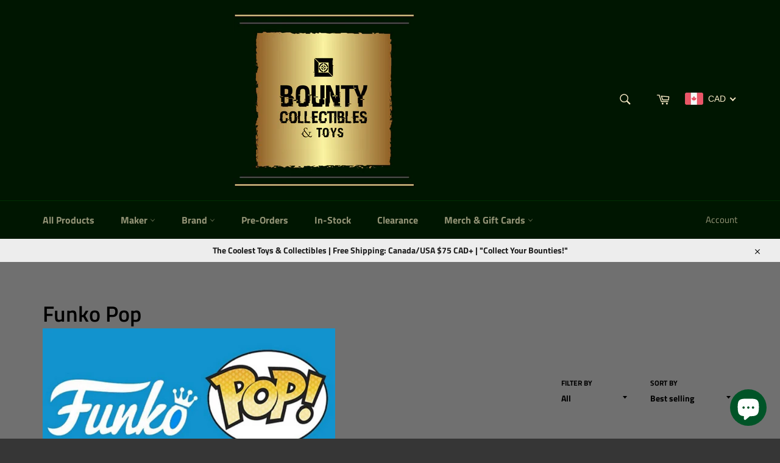

--- FILE ---
content_type: text/html; charset=utf-8
request_url: https://www.bountycollectibles.ca/collections/funko-pop
body_size: 61501
content:
<!doctype html>
<html class="no-js" lang="en">
<head>
  
  <meta name="google-site-verification" content="z4y1Dn1B2xNuTMwrX4Yn_LCZLIDs02ZA7-3iGEkWg2w" />
  <meta charset="utf-8">
  <meta http-equiv="X-UA-Compatible" content="IE=edge,chrome=1">
  <meta name="viewport" content="width=device-width,initial-scale=1">
  <meta name="theme-color" content="#001601">

  
    <link rel="shortcut icon" href="//www.bountycollectibles.ca/cdn/shop/files/Bounty_Collectibles_Toys_-_Logo_Official_32x32.png?v=1613779738" type="image/png">
  

  <link rel="canonical" href="https://www.bountycollectibles.ca/collections/funko-pop">
  <title>
  Funko Pop &ndash; Bounty Collectibles &amp; Toys (Online Store)
  </title>

  
    <meta name="description" content="">
  

  <!-- /snippets/social-meta-tags.liquid -->




<meta property="og:site_name" content="Bounty Collectibles &amp; Toys (Online Store)">
<meta property="og:url" content="https://www.bountycollectibles.ca/collections/funko-pop">
<meta property="og:title" content="Funko Pop">
<meta property="og:type" content="product.group">
<meta property="og:description" content="ONLINE TOY STORE, Greater Vancouver: Action Figures, Statues, Props | Star Wars The Black Series, Marvel Legends, McFarlane Toys DC & Spawn, Power Rangers, Mezco Toyz, Threezero, Kotobukiya, Diamond Select, Funko | Free Shipping over $199 | Tsawwassen, BC, Canada
">

<meta property="og:image" content="http://www.bountycollectibles.ca/cdn/shop/collections/Shop_Funko_Pop_1200x1200.png?v=1616226405">
<meta property="og:image:secure_url" content="https://www.bountycollectibles.ca/cdn/shop/collections/Shop_Funko_Pop_1200x1200.png?v=1616226405">


  <meta name="twitter:site" content="@bountycollect">

<meta name="twitter:card" content="summary_large_image">
<meta name="twitter:title" content="Funko Pop">
<meta name="twitter:description" content="ONLINE TOY STORE, Greater Vancouver: Action Figures, Statues, Props | Star Wars The Black Series, Marvel Legends, McFarlane Toys DC & Spawn, Power Rangers, Mezco Toyz, Threezero, Kotobukiya, Diamond Select, Funko | Free Shipping over $199 | Tsawwassen, BC, Canada
">


  <script>
    document.documentElement.className = document.documentElement.className.replace('no-js', 'js');
  </script>

  <link href="//www.bountycollectibles.ca/cdn/shop/t/2/assets/theme.scss.css?v=153960839995039774501765676357" rel="stylesheet" type="text/css" media="all" />

  <script>
    window.theme = window.theme || {};

    theme.strings = {
      stockAvailable: "Last one!",
      addToCart: "Add to Cart",
      soldOut: "Sold Out",
      unavailable: "Unavailable",
      noStockAvailable: "The item could not be added to your cart because there are not enough in stock.",
      willNotShipUntil: "Will not ship until [date]",
      willBeInStockAfter: "Will be in stock after [date]",
      totalCartDiscount: "You're saving [savings]",
      addressError: "Error looking up that address",
      addressNoResults: "No results for that address",
      addressQueryLimit: "You have exceeded the Google API usage limit. Consider upgrading to a \u003ca href=\"https:\/\/developers.google.com\/maps\/premium\/usage-limits\"\u003ePremium Plan\u003c\/a\u003e.",
      authError: "There was a problem authenticating your Google Maps API Key.",
      slideNumber: "Slide [slide_number], current"
    };
  </script>

  <script src="//www.bountycollectibles.ca/cdn/shop/t/2/assets/lazysizes.min.js?v=56045284683979784691612500049" async="async"></script>

  

  <script src="//www.bountycollectibles.ca/cdn/shop/t/2/assets/vendor.js?v=59352919779726365461612500050" defer="defer"></script>

  

  <script src="//www.bountycollectibles.ca/cdn/shop/t/2/assets/theme.js?v=171366231195154451781612500049" defer="defer"></script>

  <script>window.performance && window.performance.mark && window.performance.mark('shopify.content_for_header.start');</script><meta name="google-site-verification" content="jGtvpsAKS3JuTT-eo1jZPy8UBst1_F9U-EJWrlfoCqk">
<meta name="google-site-verification" content="2uOYNW93yQB4DaqZDMEyxlMVhUpSY8osqfrMDYbWLMM">
<meta id="shopify-digital-wallet" name="shopify-digital-wallet" content="/53640822958/digital_wallets/dialog">
<meta name="shopify-checkout-api-token" content="bb9ba223b7f2407fc034bb26a471efc9">
<meta id="in-context-paypal-metadata" data-shop-id="53640822958" data-venmo-supported="false" data-environment="production" data-locale="en_US" data-paypal-v4="true" data-currency="CAD">
<link rel="alternate" type="application/atom+xml" title="Feed" href="/collections/funko-pop.atom" />
<link rel="alternate" type="application/json+oembed" href="https://www.bountycollectibles.ca/collections/funko-pop.oembed">
<script async="async" src="/checkouts/internal/preloads.js?locale=en-CA"></script>
<link rel="preconnect" href="https://shop.app" crossorigin="anonymous">
<script async="async" src="https://shop.app/checkouts/internal/preloads.js?locale=en-CA&shop_id=53640822958" crossorigin="anonymous"></script>
<script id="apple-pay-shop-capabilities" type="application/json">{"shopId":53640822958,"countryCode":"CA","currencyCode":"CAD","merchantCapabilities":["supports3DS"],"merchantId":"gid:\/\/shopify\/Shop\/53640822958","merchantName":"Bounty Collectibles \u0026 Toys (Online Store)","requiredBillingContactFields":["postalAddress","email","phone"],"requiredShippingContactFields":["postalAddress","email","phone"],"shippingType":"shipping","supportedNetworks":["visa","masterCard","amex","discover","interac","jcb"],"total":{"type":"pending","label":"Bounty Collectibles \u0026 Toys (Online Store)","amount":"1.00"},"shopifyPaymentsEnabled":true,"supportsSubscriptions":true}</script>
<script id="shopify-features" type="application/json">{"accessToken":"bb9ba223b7f2407fc034bb26a471efc9","betas":["rich-media-storefront-analytics"],"domain":"www.bountycollectibles.ca","predictiveSearch":true,"shopId":53640822958,"locale":"en"}</script>
<script>var Shopify = Shopify || {};
Shopify.shop = "bounty-collectibles-toys.myshopify.com";
Shopify.locale = "en";
Shopify.currency = {"active":"CAD","rate":"1.0"};
Shopify.country = "CA";
Shopify.theme = {"name":"Venture","id":118802055342,"schema_name":"Venture","schema_version":"12.2.1","theme_store_id":775,"role":"main"};
Shopify.theme.handle = "null";
Shopify.theme.style = {"id":null,"handle":null};
Shopify.cdnHost = "www.bountycollectibles.ca/cdn";
Shopify.routes = Shopify.routes || {};
Shopify.routes.root = "/";</script>
<script type="module">!function(o){(o.Shopify=o.Shopify||{}).modules=!0}(window);</script>
<script>!function(o){function n(){var o=[];function n(){o.push(Array.prototype.slice.apply(arguments))}return n.q=o,n}var t=o.Shopify=o.Shopify||{};t.loadFeatures=n(),t.autoloadFeatures=n()}(window);</script>
<script>
  window.ShopifyPay = window.ShopifyPay || {};
  window.ShopifyPay.apiHost = "shop.app\/pay";
  window.ShopifyPay.redirectState = null;
</script>
<script id="shop-js-analytics" type="application/json">{"pageType":"collection"}</script>
<script defer="defer" async type="module" src="//www.bountycollectibles.ca/cdn/shopifycloud/shop-js/modules/v2/client.init-shop-cart-sync_BdyHc3Nr.en.esm.js"></script>
<script defer="defer" async type="module" src="//www.bountycollectibles.ca/cdn/shopifycloud/shop-js/modules/v2/chunk.common_Daul8nwZ.esm.js"></script>
<script type="module">
  await import("//www.bountycollectibles.ca/cdn/shopifycloud/shop-js/modules/v2/client.init-shop-cart-sync_BdyHc3Nr.en.esm.js");
await import("//www.bountycollectibles.ca/cdn/shopifycloud/shop-js/modules/v2/chunk.common_Daul8nwZ.esm.js");

  window.Shopify.SignInWithShop?.initShopCartSync?.({"fedCMEnabled":true,"windoidEnabled":true});

</script>
<script>
  window.Shopify = window.Shopify || {};
  if (!window.Shopify.featureAssets) window.Shopify.featureAssets = {};
  window.Shopify.featureAssets['shop-js'] = {"shop-cart-sync":["modules/v2/client.shop-cart-sync_QYOiDySF.en.esm.js","modules/v2/chunk.common_Daul8nwZ.esm.js"],"init-fed-cm":["modules/v2/client.init-fed-cm_DchLp9rc.en.esm.js","modules/v2/chunk.common_Daul8nwZ.esm.js"],"shop-button":["modules/v2/client.shop-button_OV7bAJc5.en.esm.js","modules/v2/chunk.common_Daul8nwZ.esm.js"],"init-windoid":["modules/v2/client.init-windoid_DwxFKQ8e.en.esm.js","modules/v2/chunk.common_Daul8nwZ.esm.js"],"shop-cash-offers":["modules/v2/client.shop-cash-offers_DWtL6Bq3.en.esm.js","modules/v2/chunk.common_Daul8nwZ.esm.js","modules/v2/chunk.modal_CQq8HTM6.esm.js"],"shop-toast-manager":["modules/v2/client.shop-toast-manager_CX9r1SjA.en.esm.js","modules/v2/chunk.common_Daul8nwZ.esm.js"],"init-shop-email-lookup-coordinator":["modules/v2/client.init-shop-email-lookup-coordinator_UhKnw74l.en.esm.js","modules/v2/chunk.common_Daul8nwZ.esm.js"],"pay-button":["modules/v2/client.pay-button_DzxNnLDY.en.esm.js","modules/v2/chunk.common_Daul8nwZ.esm.js"],"avatar":["modules/v2/client.avatar_BTnouDA3.en.esm.js"],"init-shop-cart-sync":["modules/v2/client.init-shop-cart-sync_BdyHc3Nr.en.esm.js","modules/v2/chunk.common_Daul8nwZ.esm.js"],"shop-login-button":["modules/v2/client.shop-login-button_D8B466_1.en.esm.js","modules/v2/chunk.common_Daul8nwZ.esm.js","modules/v2/chunk.modal_CQq8HTM6.esm.js"],"init-customer-accounts-sign-up":["modules/v2/client.init-customer-accounts-sign-up_C8fpPm4i.en.esm.js","modules/v2/client.shop-login-button_D8B466_1.en.esm.js","modules/v2/chunk.common_Daul8nwZ.esm.js","modules/v2/chunk.modal_CQq8HTM6.esm.js"],"init-shop-for-new-customer-accounts":["modules/v2/client.init-shop-for-new-customer-accounts_CVTO0Ztu.en.esm.js","modules/v2/client.shop-login-button_D8B466_1.en.esm.js","modules/v2/chunk.common_Daul8nwZ.esm.js","modules/v2/chunk.modal_CQq8HTM6.esm.js"],"init-customer-accounts":["modules/v2/client.init-customer-accounts_dRgKMfrE.en.esm.js","modules/v2/client.shop-login-button_D8B466_1.en.esm.js","modules/v2/chunk.common_Daul8nwZ.esm.js","modules/v2/chunk.modal_CQq8HTM6.esm.js"],"shop-follow-button":["modules/v2/client.shop-follow-button_CkZpjEct.en.esm.js","modules/v2/chunk.common_Daul8nwZ.esm.js","modules/v2/chunk.modal_CQq8HTM6.esm.js"],"lead-capture":["modules/v2/client.lead-capture_BntHBhfp.en.esm.js","modules/v2/chunk.common_Daul8nwZ.esm.js","modules/v2/chunk.modal_CQq8HTM6.esm.js"],"checkout-modal":["modules/v2/client.checkout-modal_CfxcYbTm.en.esm.js","modules/v2/chunk.common_Daul8nwZ.esm.js","modules/v2/chunk.modal_CQq8HTM6.esm.js"],"shop-login":["modules/v2/client.shop-login_Da4GZ2H6.en.esm.js","modules/v2/chunk.common_Daul8nwZ.esm.js","modules/v2/chunk.modal_CQq8HTM6.esm.js"],"payment-terms":["modules/v2/client.payment-terms_MV4M3zvL.en.esm.js","modules/v2/chunk.common_Daul8nwZ.esm.js","modules/v2/chunk.modal_CQq8HTM6.esm.js"]};
</script>
<script>(function() {
  var isLoaded = false;
  function asyncLoad() {
    if (isLoaded) return;
    isLoaded = true;
    var urls = ["https:\/\/cdn.shopify.com\/s\/files\/1\/0536\/4082\/2958\/t\/2\/assets\/globo.formbuilder.init.js?v=1615882160\u0026shop=bounty-collectibles-toys.myshopify.com","https:\/\/contactform.hulkapps.com\/skeletopapp.js?shop=bounty-collectibles-toys.myshopify.com","https:\/\/cdn.shopify.com\/s\/files\/1\/0536\/4082\/2958\/t\/2\/assets\/codisto.js?v=1672523884\u0026shop=bounty-collectibles-toys.myshopify.com"];
    for (var i = 0; i < urls.length; i++) {
      var s = document.createElement('script');
      s.type = 'text/javascript';
      s.async = true;
      s.src = urls[i];
      var x = document.getElementsByTagName('script')[0];
      x.parentNode.insertBefore(s, x);
    }
  };
  if(window.attachEvent) {
    window.attachEvent('onload', asyncLoad);
  } else {
    window.addEventListener('load', asyncLoad, false);
  }
})();</script>
<script id="__st">var __st={"a":53640822958,"offset":-28800,"reqid":"cff0c159-bfe7-45e4-9b88-abe7da55f2fe-1768976948","pageurl":"www.bountycollectibles.ca\/collections\/funko-pop","u":"4a7658eb33c4","p":"collection","rtyp":"collection","rid":243370066094};</script>
<script>window.ShopifyPaypalV4VisibilityTracking = true;</script>
<script id="captcha-bootstrap">!function(){'use strict';const t='contact',e='account',n='new_comment',o=[[t,t],['blogs',n],['comments',n],[t,'customer']],c=[[e,'customer_login'],[e,'guest_login'],[e,'recover_customer_password'],[e,'create_customer']],r=t=>t.map((([t,e])=>`form[action*='/${t}']:not([data-nocaptcha='true']) input[name='form_type'][value='${e}']`)).join(','),a=t=>()=>t?[...document.querySelectorAll(t)].map((t=>t.form)):[];function s(){const t=[...o],e=r(t);return a(e)}const i='password',u='form_key',d=['recaptcha-v3-token','g-recaptcha-response','h-captcha-response',i],f=()=>{try{return window.sessionStorage}catch{return}},m='__shopify_v',_=t=>t.elements[u];function p(t,e,n=!1){try{const o=window.sessionStorage,c=JSON.parse(o.getItem(e)),{data:r}=function(t){const{data:e,action:n}=t;return t[m]||n?{data:e,action:n}:{data:t,action:n}}(c);for(const[e,n]of Object.entries(r))t.elements[e]&&(t.elements[e].value=n);n&&o.removeItem(e)}catch(o){console.error('form repopulation failed',{error:o})}}const l='form_type',E='cptcha';function T(t){t.dataset[E]=!0}const w=window,h=w.document,L='Shopify',v='ce_forms',y='captcha';let A=!1;((t,e)=>{const n=(g='f06e6c50-85a8-45c8-87d0-21a2b65856fe',I='https://cdn.shopify.com/shopifycloud/storefront-forms-hcaptcha/ce_storefront_forms_captcha_hcaptcha.v1.5.2.iife.js',D={infoText:'Protected by hCaptcha',privacyText:'Privacy',termsText:'Terms'},(t,e,n)=>{const o=w[L][v],c=o.bindForm;if(c)return c(t,g,e,D).then(n);var r;o.q.push([[t,g,e,D],n]),r=I,A||(h.body.append(Object.assign(h.createElement('script'),{id:'captcha-provider',async:!0,src:r})),A=!0)});var g,I,D;w[L]=w[L]||{},w[L][v]=w[L][v]||{},w[L][v].q=[],w[L][y]=w[L][y]||{},w[L][y].protect=function(t,e){n(t,void 0,e),T(t)},Object.freeze(w[L][y]),function(t,e,n,w,h,L){const[v,y,A,g]=function(t,e,n){const i=e?o:[],u=t?c:[],d=[...i,...u],f=r(d),m=r(i),_=r(d.filter((([t,e])=>n.includes(e))));return[a(f),a(m),a(_),s()]}(w,h,L),I=t=>{const e=t.target;return e instanceof HTMLFormElement?e:e&&e.form},D=t=>v().includes(t);t.addEventListener('submit',(t=>{const e=I(t);if(!e)return;const n=D(e)&&!e.dataset.hcaptchaBound&&!e.dataset.recaptchaBound,o=_(e),c=g().includes(e)&&(!o||!o.value);(n||c)&&t.preventDefault(),c&&!n&&(function(t){try{if(!f())return;!function(t){const e=f();if(!e)return;const n=_(t);if(!n)return;const o=n.value;o&&e.removeItem(o)}(t);const e=Array.from(Array(32),(()=>Math.random().toString(36)[2])).join('');!function(t,e){_(t)||t.append(Object.assign(document.createElement('input'),{type:'hidden',name:u})),t.elements[u].value=e}(t,e),function(t,e){const n=f();if(!n)return;const o=[...t.querySelectorAll(`input[type='${i}']`)].map((({name:t})=>t)),c=[...d,...o],r={};for(const[a,s]of new FormData(t).entries())c.includes(a)||(r[a]=s);n.setItem(e,JSON.stringify({[m]:1,action:t.action,data:r}))}(t,e)}catch(e){console.error('failed to persist form',e)}}(e),e.submit())}));const S=(t,e)=>{t&&!t.dataset[E]&&(n(t,e.some((e=>e===t))),T(t))};for(const o of['focusin','change'])t.addEventListener(o,(t=>{const e=I(t);D(e)&&S(e,y())}));const B=e.get('form_key'),M=e.get(l),P=B&&M;t.addEventListener('DOMContentLoaded',(()=>{const t=y();if(P)for(const e of t)e.elements[l].value===M&&p(e,B);[...new Set([...A(),...v().filter((t=>'true'===t.dataset.shopifyCaptcha))])].forEach((e=>S(e,t)))}))}(h,new URLSearchParams(w.location.search),n,t,e,['guest_login'])})(!0,!0)}();</script>
<script integrity="sha256-4kQ18oKyAcykRKYeNunJcIwy7WH5gtpwJnB7kiuLZ1E=" data-source-attribution="shopify.loadfeatures" defer="defer" src="//www.bountycollectibles.ca/cdn/shopifycloud/storefront/assets/storefront/load_feature-a0a9edcb.js" crossorigin="anonymous"></script>
<script crossorigin="anonymous" defer="defer" src="//www.bountycollectibles.ca/cdn/shopifycloud/storefront/assets/shopify_pay/storefront-65b4c6d7.js?v=20250812"></script>
<script data-source-attribution="shopify.dynamic_checkout.dynamic.init">var Shopify=Shopify||{};Shopify.PaymentButton=Shopify.PaymentButton||{isStorefrontPortableWallets:!0,init:function(){window.Shopify.PaymentButton.init=function(){};var t=document.createElement("script");t.src="https://www.bountycollectibles.ca/cdn/shopifycloud/portable-wallets/latest/portable-wallets.en.js",t.type="module",document.head.appendChild(t)}};
</script>
<script data-source-attribution="shopify.dynamic_checkout.buyer_consent">
  function portableWalletsHideBuyerConsent(e){var t=document.getElementById("shopify-buyer-consent"),n=document.getElementById("shopify-subscription-policy-button");t&&n&&(t.classList.add("hidden"),t.setAttribute("aria-hidden","true"),n.removeEventListener("click",e))}function portableWalletsShowBuyerConsent(e){var t=document.getElementById("shopify-buyer-consent"),n=document.getElementById("shopify-subscription-policy-button");t&&n&&(t.classList.remove("hidden"),t.removeAttribute("aria-hidden"),n.addEventListener("click",e))}window.Shopify?.PaymentButton&&(window.Shopify.PaymentButton.hideBuyerConsent=portableWalletsHideBuyerConsent,window.Shopify.PaymentButton.showBuyerConsent=portableWalletsShowBuyerConsent);
</script>
<script data-source-attribution="shopify.dynamic_checkout.cart.bootstrap">document.addEventListener("DOMContentLoaded",(function(){function t(){return document.querySelector("shopify-accelerated-checkout-cart, shopify-accelerated-checkout")}if(t())Shopify.PaymentButton.init();else{new MutationObserver((function(e,n){t()&&(Shopify.PaymentButton.init(),n.disconnect())})).observe(document.body,{childList:!0,subtree:!0})}}));
</script>
<link id="shopify-accelerated-checkout-styles" rel="stylesheet" media="screen" href="https://www.bountycollectibles.ca/cdn/shopifycloud/portable-wallets/latest/accelerated-checkout-backwards-compat.css" crossorigin="anonymous">
<style id="shopify-accelerated-checkout-cart">
        #shopify-buyer-consent {
  margin-top: 1em;
  display: inline-block;
  width: 100%;
}

#shopify-buyer-consent.hidden {
  display: none;
}

#shopify-subscription-policy-button {
  background: none;
  border: none;
  padding: 0;
  text-decoration: underline;
  font-size: inherit;
  cursor: pointer;
}

#shopify-subscription-policy-button::before {
  box-shadow: none;
}

      </style>

<script>window.performance && window.performance.mark && window.performance.mark('shopify.content_for_header.end');</script>
<link href="//www.bountycollectibles.ca/cdn/shop/t/2/assets/ndnapps-contactform-styles.css?v=7790688120896190361615522386" rel="stylesheet" type="text/css" media="all" />

<script src="https://www.google.com/recaptcha/api.js?onload=globoFormbuilderRecaptchaInit&render=explicit&hl=en" async defer></script>
<script>
	var Globo = Globo || {};
    var globoFormbuilderRecaptchaInit = function(){};
    Globo.FormBuilder = Globo.FormBuilder || {};
    Globo.FormBuilder.url = "https://form.globosoftware.net";
    Globo.FormBuilder.shop = {
        settings : {
            reCaptcha : {
                siteKey : '6LcTaoEaAAAAAMGqEvitbB2L6uUOB14KhlyJkmZB'
            },
            hideWaterMark : false
        },
        pricing:{
            features:{
                fileUpload : 2,
                removeCopyright : false
            }
        }
    };
    Globo.FormBuilder.forms = [];

    
    Globo.FormBuilder.page = {
        title : document.title,
        href : window.location.href
    };
    Globo.FormBuilder.assetFormUrls = [];
            Globo.FormBuilder.assetFormUrls[37497] = "//www.bountycollectibles.ca/cdn/shop/t/2/assets/globo.formbuilder.data.37497.js?v=147068136813659592791615968971";
        
</script>

<link rel="preload" href="//www.bountycollectibles.ca/cdn/shop/t/2/assets/globo.formbuilder.css?v=56100010989005119371615882159" as="style" onload="this.onload=null;this.rel='stylesheet'">
<noscript><link rel="stylesheet" href="//www.bountycollectibles.ca/cdn/shop/t/2/assets/globo.formbuilder.css?v=56100010989005119371615882159"></noscript>


<script>
    Globo.FormBuilder.__webpack_public_path__ = "//www.bountycollectibles.ca/cdn/shop/t/2/assets/"
</script>
<script src="//www.bountycollectibles.ca/cdn/shop/t/2/assets/globo.formbuilder.index.js?v=104759081911158387851642062048" defer></script>

<!-- BEGIN app block: shopify://apps/beast-currency-converter/blocks/doubly/267afa86-a419-4d5b-a61b-556038e7294d -->


	<script>
		var DoublyGlobalCurrency, catchXHR = true, bccAppVersion = 1;
       	var DoublyGlobal = {
			theme : 'flags_theme',
			spanClass : 'money',
			cookieName : '_g1613771768',
			ratesUrl :  'https://init.grizzlyapps.com/9e32c84f0db4f7b1eb40c32bdb0bdea9',
			geoUrl : 'https://currency.grizzlyapps.com/83d400c612f9a099fab8f76dcab73a48',
			shopCurrency : 'CAD',
            allowedCurrencies : '["CAD","USD","EUR","GBP","AUD"]',
			countriesJSON : '[]',
			currencyMessage : 'All orders are processed in CAD. While the content of your cart is currently displayed in <span class="selected-currency"></span>, you will checkout using CAD at the most current exchange rate.',
            currencyFormat : 'money_with_currency_format',
			euroFormat : 'amount',
            removeDecimals : 0,
            roundDecimals : 0,
            roundTo : '99',
            autoSwitch : 0,
			showPriceOnHover : 0,
            showCurrencyMessage : false,
			hideConverter : '',
			forceJqueryLoad : false,
			beeketing : true,
			themeScript : '',
			customerScriptBefore : '',
			customerScriptAfter : '',
			debug: false
		};

		<!-- inline script: fixes + various plugin js functions -->
		DoublyGlobal.themeScript = "if(DoublyGlobal.debug) debugger;jQueryGrizzly('head').append('<style> .doubly-nice-select .current { color:#f5e7c4 !important; } .doubly-nice-select:after { border-color:#f5e7c4; } .doubly-wrapper { margin:10px 0 0 15px; } @media screen and (max-width:400px) { .doubly-nice-select:after { border: 0px; } } .doubly-message { margin:0 0 15px; } #StickyNav .seven-eighths { width:80.5%; } #StickyNav .one-eighth { width:19.5%; } <\/style>'); jQueryGrizzly('.site-header__cart').after('<div class=\"doubly-wrapper\"><\/div>'); if (jQueryGrizzly('form.cart .doubly-message').length==0) { jQueryGrizzly('.cart-table').after('<div class=\"doubly-message\"><\/div>'); } function afterCurrencySwitcherInit() { jQueryGrizzly('.doubly-wrapper .doubly-nice-select').addClass('slim'); }";
                    DoublyGlobal.initNiceSelect = function(){
                        !function(e) {
                            e.fn.niceSelect = function() {
                                this.each(function() {
                                    var s = e(this);
                                    var t = s.next()
                                    , n = s.find('option')
                                    , a = s.find('option:selected');
                                    t.find('.current').html('<span class="flags flags-' + a.data('country') + '"></span> &nbsp;' + a.data('display') || a.text());
                                }),
                                e(document).off('.nice_select'),
                                e(document).on('click.nice_select', '.doubly-nice-select.doubly-nice-select', function(s) {
                                    var t = e(this);
                                    e('.doubly-nice-select').not(t).removeClass('open'),
                                    t.toggleClass('open'),
                                    t.hasClass('open') ? (t.find('.option'),
                                    t.find('.focus').removeClass('focus'),
                                    t.find('.selected').addClass('focus')) : t.focus()
                                }),
                                e(document).on('click.nice_select', function(s) {
                                    0 === e(s.target).closest('.doubly-nice-select').length && e('.doubly-nice-select').removeClass('open').find('.option')
                                }),
                                e(document).on('click.nice_select', '.doubly-nice-select .option', function(s) {
                                    var t = e(this);
                                    e('.doubly-nice-select').each(function() {
                                        var s = e(this).find('.option[data-value="' + t.data('value') + '"]')
                                        , n = s.closest('.doubly-nice-select');
                                        n.find('.selected').removeClass('selected'),
                                        s.addClass('selected');
                                        var a = '<span class="flags flags-' + s.data('country') + '"></span> &nbsp;' + s.data('display') || s.text();
                                        n.find('.current').html(a),
                                        n.prev('select').val(s.data('value')).trigger('change')
                                    })
                                }),
                                e(document).on('keydown.nice_select', '.doubly-nice-select', function(s) {
                                    var t = e(this)
                                    , n = e(t.find('.focus') || t.find('.list .option.selected'));
                                    if (32 == s.keyCode || 13 == s.keyCode)
                                        return t.hasClass('open') ? n.trigger('click') : t.trigger('click'),
                                        !1;
                                    if (40 == s.keyCode)
                                        return t.hasClass('open') ? n.next().length > 0 && (t.find('.focus').removeClass('focus'),
                                        n.next().addClass('focus')) : t.trigger('click'),
                                        !1;
                                    if (38 == s.keyCode)
                                        return t.hasClass('open') ? n.prev().length > 0 && (t.find('.focus').removeClass('focus'),
                                        n.prev().addClass('focus')) : t.trigger('click'),
                                        !1;
                                    if (27 == s.keyCode)
                                        t.hasClass('open') && t.trigger('click');
                                    else if (9 == s.keyCode && t.hasClass('open'))
                                        return !1
                                })
                            }
                        }(jQueryGrizzly);
                    };
                DoublyGlobal.addSelect = function(){
                    /* add select in select wrapper or body */  
                    if (jQueryGrizzly('.doubly-wrapper').length>0) { 
                        var doublyWrapper = '.doubly-wrapper';
                    } else if (jQueryGrizzly('.doubly-float').length==0) {
                        var doublyWrapper = '.doubly-float';
                        jQueryGrizzly('body').append('<div class="doubly-float"></div>');
                    }
                    document.querySelectorAll(doublyWrapper).forEach(function(el) {
                        el.insertAdjacentHTML('afterbegin', '<select class="currency-switcher right" name="doubly-currencies"><option value="CAD" data-country="Canada" data-currency-symbol="&#36;" data-display="CAD">Canadian Dollar</option><option value="USD" data-country="United-States" data-currency-symbol="&#36;" data-display="USD">US Dollar</option><option value="EUR" data-country="European-Union" data-currency-symbol="&#8364;" data-display="EUR">Euro</option><option value="GBP" data-country="United-Kingdom" data-currency-symbol="&#163;" data-display="GBP">British Pound Sterling</option><option value="AUD" data-country="Australia" data-currency-symbol="&#36;" data-display="AUD">Australian Dollar</option></select> <div class="doubly-nice-select currency-switcher right" data-nosnippet> <span class="current notranslate"></span> <ul class="list"> <li class="option notranslate" data-value="CAD" data-country="Canada" data-currency-symbol="&#36;" data-display="CAD"><span class="flags flags-Canada"></span> &nbsp;Canadian Dollar</li><li class="option notranslate" data-value="USD" data-country="United-States" data-currency-symbol="&#36;" data-display="USD"><span class="flags flags-United-States"></span> &nbsp;US Dollar</li><li class="option notranslate" data-value="EUR" data-country="European-Union" data-currency-symbol="&#8364;" data-display="EUR"><span class="flags flags-European-Union"></span> &nbsp;Euro</li><li class="option notranslate" data-value="GBP" data-country="United-Kingdom" data-currency-symbol="&#163;" data-display="GBP"><span class="flags flags-United-Kingdom"></span> &nbsp;British Pound Sterling</li><li class="option notranslate" data-value="AUD" data-country="Australia" data-currency-symbol="&#36;" data-display="AUD"><span class="flags flags-Australia"></span> &nbsp;Australian Dollar</li> </ul> </div>');
                    });
                }
		var bbb = "";
	</script>
	
	
	<!-- inline styles -->
	<style> 
		
		.flags{background-image:url("https://cdn.shopify.com/extensions/01997e3d-dbe8-7f57-a70f-4120f12c2b07/currency-54/assets/currency-flags.png")}
		.flags-small{background-image:url("https://cdn.shopify.com/extensions/01997e3d-dbe8-7f57-a70f-4120f12c2b07/currency-54/assets/currency-flags-small.png")}
		select.currency-switcher{display:none}.doubly-nice-select{-webkit-tap-highlight-color:transparent;background-color:#fff;border-radius:5px;border:1px solid #e8e8e8;box-sizing:border-box;cursor:pointer;display:block;float:left;font-family:"Helvetica Neue",Arial;font-size:14px;font-weight:400;height:42px;line-height:40px;outline:0;padding-left:12px;padding-right:30px;position:relative;text-align:left!important;transition:none;/*transition:all .2s ease-in-out;*/-webkit-user-select:none;-moz-user-select:none;-ms-user-select:none;user-select:none;white-space:nowrap;width:auto}.doubly-nice-select:hover{border-color:#dbdbdb}.doubly-nice-select.open,.doubly-nice-select:active,.doubly-nice-select:focus{border-color:#88bfff}.doubly-nice-select:after{border-bottom:2px solid #999;border-right:2px solid #999;content:"";display:block;height:5px;box-sizing:content-box;pointer-events:none;position:absolute;right:14px;top:16px;-webkit-transform-origin:66% 66%;transform-origin:66% 66%;-webkit-transform:rotate(45deg);transform:rotate(45deg);transition:transform .15s ease-in-out;width:5px}.doubly-nice-select.open:after{-webkit-transform:rotate(-135deg);transform:rotate(-135deg)}.doubly-nice-select.open .list{opacity:1;pointer-events:auto;-webkit-transform:scale(1) translateY(0);transform:scale(1) translateY(0); z-index:1000000 !important;}.doubly-nice-select.disabled{border-color:#ededed;color:#999;pointer-events:none}.doubly-nice-select.disabled:after{border-color:#ccc}.doubly-nice-select.wide{width:100%}.doubly-nice-select.wide .list{left:0!important;right:0!important}.doubly-nice-select.right{float:right}.doubly-nice-select.right .list{left:auto;right:0}.doubly-nice-select.small{font-size:12px;height:36px;line-height:34px}.doubly-nice-select.small:after{height:4px;width:4px}.flags-Afghanistan,.flags-Albania,.flags-Algeria,.flags-Andorra,.flags-Angola,.flags-Antigua-and-Barbuda,.flags-Argentina,.flags-Armenia,.flags-Aruba,.flags-Australia,.flags-Austria,.flags-Azerbaijan,.flags-Bahamas,.flags-Bahrain,.flags-Bangladesh,.flags-Barbados,.flags-Belarus,.flags-Belgium,.flags-Belize,.flags-Benin,.flags-Bermuda,.flags-Bhutan,.flags-Bitcoin,.flags-Bolivia,.flags-Bosnia-and-Herzegovina,.flags-Botswana,.flags-Brazil,.flags-Brunei,.flags-Bulgaria,.flags-Burkina-Faso,.flags-Burundi,.flags-Cambodia,.flags-Cameroon,.flags-Canada,.flags-Cape-Verde,.flags-Cayman-Islands,.flags-Central-African-Republic,.flags-Chad,.flags-Chile,.flags-China,.flags-Colombia,.flags-Comoros,.flags-Congo-Democratic,.flags-Congo-Republic,.flags-Costa-Rica,.flags-Cote-d_Ivoire,.flags-Croatia,.flags-Cuba,.flags-Curacao,.flags-Cyprus,.flags-Czech-Republic,.flags-Denmark,.flags-Djibouti,.flags-Dominica,.flags-Dominican-Republic,.flags-East-Timor,.flags-Ecuador,.flags-Egypt,.flags-El-Salvador,.flags-Equatorial-Guinea,.flags-Eritrea,.flags-Estonia,.flags-Ethiopia,.flags-European-Union,.flags-Falkland-Islands,.flags-Fiji,.flags-Finland,.flags-France,.flags-Gabon,.flags-Gambia,.flags-Georgia,.flags-Germany,.flags-Ghana,.flags-Gibraltar,.flags-Grecee,.flags-Grenada,.flags-Guatemala,.flags-Guernsey,.flags-Guinea,.flags-Guinea-Bissau,.flags-Guyana,.flags-Haiti,.flags-Honduras,.flags-Hong-Kong,.flags-Hungary,.flags-IMF,.flags-Iceland,.flags-India,.flags-Indonesia,.flags-Iran,.flags-Iraq,.flags-Ireland,.flags-Isle-of-Man,.flags-Israel,.flags-Italy,.flags-Jamaica,.flags-Japan,.flags-Jersey,.flags-Jordan,.flags-Kazakhstan,.flags-Kenya,.flags-Korea-North,.flags-Korea-South,.flags-Kosovo,.flags-Kuwait,.flags-Kyrgyzstan,.flags-Laos,.flags-Latvia,.flags-Lebanon,.flags-Lesotho,.flags-Liberia,.flags-Libya,.flags-Liechtenstein,.flags-Lithuania,.flags-Luxembourg,.flags-Macao,.flags-Macedonia,.flags-Madagascar,.flags-Malawi,.flags-Malaysia,.flags-Maldives,.flags-Mali,.flags-Malta,.flags-Marshall-Islands,.flags-Mauritania,.flags-Mauritius,.flags-Mexico,.flags-Micronesia-_Federated_,.flags-Moldova,.flags-Monaco,.flags-Mongolia,.flags-Montenegro,.flags-Morocco,.flags-Mozambique,.flags-Myanmar,.flags-Namibia,.flags-Nauru,.flags-Nepal,.flags-Netherlands,.flags-New-Zealand,.flags-Nicaragua,.flags-Niger,.flags-Nigeria,.flags-Norway,.flags-Oman,.flags-Pakistan,.flags-Palau,.flags-Panama,.flags-Papua-New-Guinea,.flags-Paraguay,.flags-Peru,.flags-Philippines,.flags-Poland,.flags-Portugal,.flags-Qatar,.flags-Romania,.flags-Russia,.flags-Rwanda,.flags-Saint-Helena,.flags-Saint-Kitts-and-Nevis,.flags-Saint-Lucia,.flags-Saint-Vincent-and-the-Grenadines,.flags-Samoa,.flags-San-Marino,.flags-Sao-Tome-and-Principe,.flags-Saudi-Arabia,.flags-Seborga,.flags-Senegal,.flags-Serbia,.flags-Seychelles,.flags-Sierra-Leone,.flags-Singapore,.flags-Slovakia,.flags-Slovenia,.flags-Solomon-Islands,.flags-Somalia,.flags-South-Africa,.flags-South-Sudan,.flags-Spain,.flags-Sri-Lanka,.flags-Sudan,.flags-Suriname,.flags-Swaziland,.flags-Sweden,.flags-Switzerland,.flags-Syria,.flags-Taiwan,.flags-Tajikistan,.flags-Tanzania,.flags-Thailand,.flags-Togo,.flags-Tonga,.flags-Trinidad-and-Tobago,.flags-Tunisia,.flags-Turkey,.flags-Turkmenistan,.flags-Tuvalu,.flags-Uganda,.flags-Ukraine,.flags-United-Arab-Emirates,.flags-United-Kingdom,.flags-United-States,.flags-Uruguay,.flags-Uzbekistan,.flags-Vanuatu,.flags-Vatican-City,.flags-Venezuela,.flags-Vietnam,.flags-Wallis-and-Futuna,.flags-XAG,.flags-XAU,.flags-XPT,.flags-Yemen,.flags-Zambia,.flags-Zimbabwe{width:30px;height:20px}.doubly-nice-select.small .option{line-height:34px;min-height:34px}.doubly-nice-select .list{background-color:#fff;border-radius:5px;box-shadow:0 0 0 1px rgba(68,68,68,.11);box-sizing:border-box;margin:4px 0 0!important;opacity:0;overflow:scroll;overflow-x:hidden;padding:0;pointer-events:none;position:absolute;top:100%;max-height:260px;left:0;-webkit-transform-origin:50% 0;transform-origin:50% 0;-webkit-transform:scale(.75) translateY(-21px);transform:scale(.75) translateY(-21px);transition:all .2s cubic-bezier(.5,0,0,1.25),opacity .15s ease-out;z-index:100000}.doubly-nice-select .current img,.doubly-nice-select .option img{vertical-align:top;padding-top:10px}.doubly-nice-select .list:hover .option:not(:hover){background-color:transparent!important}.doubly-nice-select .option{font-size:13px !important;float:none!important;text-align:left !important;margin:0px !important;font-family:Helvetica Neue,Arial !important;letter-spacing:normal;text-transform:none;display:block!important;cursor:pointer;font-weight:400;line-height:40px!important;list-style:none;min-height:40px;min-width:55px;margin-bottom:0;outline:0;padding-left:18px!important;padding-right:52px!important;text-align:left;transition:all .2s}.doubly-nice-select .option.focus,.doubly-nice-select .option.selected.focus,.doubly-nice-select .option:hover{background-color:#f6f6f6}.doubly-nice-select .option.selected{font-weight:700}.doubly-nice-select .current img{line-height:45px}.doubly-nice-select.slim{padding:0 18px 0 0;height:20px;line-height:20px;border:0;background:0 0!important}.doubly-nice-select.slim .current .flags{margin-top:0 !important}.doubly-nice-select.slim:after{right:4px;top:6px}.flags{background-repeat:no-repeat;display:block;margin:10px 4px 0 0 !important;float:left}.flags-Zimbabwe{background-position:-5px -5px}.flags-Zambia{background-position:-45px -5px}.flags-Yemen{background-position:-85px -5px}.flags-Vietnam{background-position:-125px -5px}.flags-Venezuela{background-position:-165px -5px}.flags-Vatican-City{background-position:-205px -5px}.flags-Vanuatu{background-position:-245px -5px}.flags-Uzbekistan{background-position:-285px -5px}.flags-Uruguay{background-position:-325px -5px}.flags-United-States{background-position:-365px -5px}.flags-United-Kingdom{background-position:-405px -5px}.flags-United-Arab-Emirates{background-position:-445px -5px}.flags-Ukraine{background-position:-5px -35px}.flags-Uganda{background-position:-45px -35px}.flags-Tuvalu{background-position:-85px -35px}.flags-Turkmenistan{background-position:-125px -35px}.flags-Turkey{background-position:-165px -35px}.flags-Tunisia{background-position:-205px -35px}.flags-Trinidad-and-Tobago{background-position:-245px -35px}.flags-Tonga{background-position:-285px -35px}.flags-Togo{background-position:-325px -35px}.flags-Thailand{background-position:-365px -35px}.flags-Tanzania{background-position:-405px -35px}.flags-Tajikistan{background-position:-445px -35px}.flags-Taiwan{background-position:-5px -65px}.flags-Syria{background-position:-45px -65px}.flags-Switzerland{background-position:-85px -65px}.flags-Sweden{background-position:-125px -65px}.flags-Swaziland{background-position:-165px -65px}.flags-Suriname{background-position:-205px -65px}.flags-Sudan{background-position:-245px -65px}.flags-Sri-Lanka{background-position:-285px -65px}.flags-Spain{background-position:-325px -65px}.flags-South-Sudan{background-position:-365px -65px}.flags-South-Africa{background-position:-405px -65px}.flags-Somalia{background-position:-445px -65px}.flags-Solomon-Islands{background-position:-5px -95px}.flags-Slovenia{background-position:-45px -95px}.flags-Slovakia{background-position:-85px -95px}.flags-Singapore{background-position:-125px -95px}.flags-Sierra-Leone{background-position:-165px -95px}.flags-Seychelles{background-position:-205px -95px}.flags-Serbia{background-position:-245px -95px}.flags-Senegal{background-position:-285px -95px}.flags-Saudi-Arabia{background-position:-325px -95px}.flags-Sao-Tome-and-Principe{background-position:-365px -95px}.flags-San-Marino{background-position:-405px -95px}.flags-Samoa{background-position:-445px -95px}.flags-Saint-Vincent-and-the-Grenadines{background-position:-5px -125px}.flags-Saint-Lucia{background-position:-45px -125px}.flags-Saint-Kitts-and-Nevis{background-position:-85px -125px}.flags-Rwanda{background-position:-125px -125px}.flags-Russia{background-position:-165px -125px}.flags-Romania{background-position:-205px -125px}.flags-Qatar{background-position:-245px -125px}.flags-Portugal{background-position:-285px -125px}.flags-Poland{background-position:-325px -125px}.flags-Philippines{background-position:-365px -125px}.flags-Peru{background-position:-405px -125px}.flags-Paraguay{background-position:-445px -125px}.flags-Papua-New-Guinea{background-position:-5px -155px}.flags-Panama{background-position:-45px -155px}.flags-Palau{background-position:-85px -155px}.flags-Pakistan{background-position:-125px -155px}.flags-Oman{background-position:-165px -155px}.flags-Norway{background-position:-205px -155px}.flags-Nigeria{background-position:-245px -155px}.flags-Niger{background-position:-285px -155px}.flags-Nicaragua{background-position:-325px -155px}.flags-New-Zealand{background-position:-365px -155px}.flags-Netherlands{background-position:-405px -155px}.flags-Nepal{background-position:-445px -155px}.flags-Nauru{background-position:-5px -185px}.flags-Namibia{background-position:-45px -185px}.flags-Myanmar{background-position:-85px -185px}.flags-Mozambique{background-position:-125px -185px}.flags-Morocco{background-position:-165px -185px}.flags-Montenegro{background-position:-205px -185px}.flags-Mongolia{background-position:-245px -185px}.flags-Monaco{background-position:-285px -185px}.flags-Moldova{background-position:-325px -185px}.flags-Micronesia-_Federated_{background-position:-365px -185px}.flags-Mexico{background-position:-405px -185px}.flags-Mauritius{background-position:-445px -185px}.flags-Mauritania{background-position:-5px -215px}.flags-Marshall-Islands{background-position:-45px -215px}.flags-Malta{background-position:-85px -215px}.flags-Mali{background-position:-125px -215px}.flags-Maldives{background-position:-165px -215px}.flags-Malaysia{background-position:-205px -215px}.flags-Malawi{background-position:-245px -215px}.flags-Madagascar{background-position:-285px -215px}.flags-Macedonia{background-position:-325px -215px}.flags-Luxembourg{background-position:-365px -215px}.flags-Lithuania{background-position:-405px -215px}.flags-Liechtenstein{background-position:-445px -215px}.flags-Libya{background-position:-5px -245px}.flags-Liberia{background-position:-45px -245px}.flags-Lesotho{background-position:-85px -245px}.flags-Lebanon{background-position:-125px -245px}.flags-Latvia{background-position:-165px -245px}.flags-Laos{background-position:-205px -245px}.flags-Kyrgyzstan{background-position:-245px -245px}.flags-Kuwait{background-position:-285px -245px}.flags-Kosovo{background-position:-325px -245px}.flags-Korea-South{background-position:-365px -245px}.flags-Korea-North{background-position:-405px -245px}.flags-Kiribati{width:30px;height:20px;background-position:-445px -245px}.flags-Kenya{background-position:-5px -275px}.flags-Kazakhstan{background-position:-45px -275px}.flags-Jordan{background-position:-85px -275px}.flags-Japan{background-position:-125px -275px}.flags-Jamaica{background-position:-165px -275px}.flags-Italy{background-position:-205px -275px}.flags-Israel{background-position:-245px -275px}.flags-Ireland{background-position:-285px -275px}.flags-Iraq{background-position:-325px -275px}.flags-Iran{background-position:-365px -275px}.flags-Indonesia{background-position:-405px -275px}.flags-India{background-position:-445px -275px}.flags-Iceland{background-position:-5px -305px}.flags-Hungary{background-position:-45px -305px}.flags-Honduras{background-position:-85px -305px}.flags-Haiti{background-position:-125px -305px}.flags-Guyana{background-position:-165px -305px}.flags-Guinea{background-position:-205px -305px}.flags-Guinea-Bissau{background-position:-245px -305px}.flags-Guatemala{background-position:-285px -305px}.flags-Grenada{background-position:-325px -305px}.flags-Grecee{background-position:-365px -305px}.flags-Ghana{background-position:-405px -305px}.flags-Germany{background-position:-445px -305px}.flags-Georgia{background-position:-5px -335px}.flags-Gambia{background-position:-45px -335px}.flags-Gabon{background-position:-85px -335px}.flags-France{background-position:-125px -335px}.flags-Finland{background-position:-165px -335px}.flags-Fiji{background-position:-205px -335px}.flags-Ethiopia{background-position:-245px -335px}.flags-Estonia{background-position:-285px -335px}.flags-Eritrea{background-position:-325px -335px}.flags-Equatorial-Guinea{background-position:-365px -335px}.flags-El-Salvador{background-position:-405px -335px}.flags-Egypt{background-position:-445px -335px}.flags-Ecuador{background-position:-5px -365px}.flags-East-Timor{background-position:-45px -365px}.flags-Dominican-Republic{background-position:-85px -365px}.flags-Dominica{background-position:-125px -365px}.flags-Djibouti{background-position:-165px -365px}.flags-Denmark{background-position:-205px -365px}.flags-Czech-Republic{background-position:-245px -365px}.flags-Cyprus{background-position:-285px -365px}.flags-Cuba{background-position:-325px -365px}.flags-Croatia{background-position:-365px -365px}.flags-Cote-d_Ivoire{background-position:-405px -365px}.flags-Costa-Rica{background-position:-445px -365px}.flags-Congo-Republic{background-position:-5px -395px}.flags-Congo-Democratic{background-position:-45px -395px}.flags-Comoros{background-position:-85px -395px}.flags-Colombia{background-position:-125px -395px}.flags-China{background-position:-165px -395px}.flags-Chile{background-position:-205px -395px}.flags-Chad{background-position:-245px -395px}.flags-Central-African-Republic{background-position:-285px -395px}.flags-Cape-Verde{background-position:-325px -395px}.flags-Canada{background-position:-365px -395px}.flags-Cameroon{background-position:-405px -395px}.flags-Cambodia{background-position:-445px -395px}.flags-Burundi{background-position:-5px -425px}.flags-Burkina-Faso{background-position:-45px -425px}.flags-Bulgaria{background-position:-85px -425px}.flags-Brunei{background-position:-125px -425px}.flags-Brazil{background-position:-165px -425px}.flags-Botswana{background-position:-205px -425px}.flags-Bosnia-and-Herzegovina{background-position:-245px -425px}.flags-Bolivia{background-position:-285px -425px}.flags-Bhutan{background-position:-325px -425px}.flags-Benin{background-position:-365px -425px}.flags-Belize{background-position:-405px -425px}.flags-Belgium{background-position:-445px -425px}.flags-Belarus{background-position:-5px -455px}.flags-Barbados{background-position:-45px -455px}.flags-Bangladesh{background-position:-85px -455px}.flags-Bahrain{background-position:-125px -455px}.flags-Bahamas{background-position:-165px -455px}.flags-Azerbaijan{background-position:-205px -455px}.flags-Austria{background-position:-245px -455px}.flags-Australia{background-position:-285px -455px}.flags-Armenia{background-position:-325px -455px}.flags-Argentina{background-position:-365px -455px}.flags-Antigua-and-Barbuda{background-position:-405px -455px}.flags-Andorra{background-position:-445px -455px}.flags-Algeria{background-position:-5px -485px}.flags-Albania{background-position:-45px -485px}.flags-Afghanistan{background-position:-85px -485px}.flags-Bermuda{background-position:-125px -485px}.flags-European-Union{background-position:-165px -485px}.flags-XPT{background-position:-205px -485px}.flags-XAU{background-position:-245px -485px}.flags-XAG{background-position:-285px -485px}.flags-Wallis-and-Futuna{background-position:-325px -485px}.flags-Seborga{background-position:-365px -485px}.flags-Aruba{background-position:-405px -485px}.flags-Angola{background-position:-445px -485px}.flags-Saint-Helena{background-position:-485px -5px}.flags-Macao{background-position:-485px -35px}.flags-Jersey{background-position:-485px -65px}.flags-Isle-of-Man{background-position:-485px -95px}.flags-IMF{background-position:-485px -125px}.flags-Hong-Kong{background-position:-485px -155px}.flags-Guernsey{background-position:-485px -185px}.flags-Gibraltar{background-position:-485px -215px}.flags-Falkland-Islands{background-position:-485px -245px}.flags-Curacao{background-position:-485px -275px}.flags-Cayman-Islands{background-position:-485px -305px}.flags-Bitcoin{background-position:-485px -335px}.flags-small{background-repeat:no-repeat;display:block;margin:5px 3px 0 0 !important;border:1px solid #fff;box-sizing:content-box;float:left}.doubly-nice-select.open .list .flags-small{margin-top:15px  !important}.flags-small.flags-Zimbabwe{width:15px;height:10px;background-position:0 0}.flags-small.flags-Zambia{width:15px;height:10px;background-position:-15px 0}.flags-small.flags-Yemen{width:15px;height:10px;background-position:-30px 0}.flags-small.flags-Vietnam{width:15px;height:10px;background-position:-45px 0}.flags-small.flags-Venezuela{width:15px;height:10px;background-position:-60px 0}.flags-small.flags-Vatican-City{width:15px;height:10px;background-position:-75px 0}.flags-small.flags-Vanuatu{width:15px;height:10px;background-position:-90px 0}.flags-small.flags-Uzbekistan{width:15px;height:10px;background-position:-105px 0}.flags-small.flags-Uruguay{width:15px;height:10px;background-position:-120px 0}.flags-small.flags-United-Kingdom{width:15px;height:10px;background-position:-150px 0}.flags-small.flags-United-Arab-Emirates{width:15px;height:10px;background-position:-165px 0}.flags-small.flags-Ukraine{width:15px;height:10px;background-position:0 -10px}.flags-small.flags-Uganda{width:15px;height:10px;background-position:-15px -10px}.flags-small.flags-Tuvalu{width:15px;height:10px;background-position:-30px -10px}.flags-small.flags-Turkmenistan{width:15px;height:10px;background-position:-45px -10px}.flags-small.flags-Turkey{width:15px;height:10px;background-position:-60px -10px}.flags-small.flags-Tunisia{width:15px;height:10px;background-position:-75px -10px}.flags-small.flags-Trinidad-and-Tobago{width:15px;height:10px;background-position:-90px -10px}.flags-small.flags-Tonga{width:15px;height:10px;background-position:-105px -10px}.flags-small.flags-Togo{width:15px;height:10px;background-position:-120px -10px}.flags-small.flags-Thailand{width:15px;height:10px;background-position:-135px -10px}.flags-small.flags-Tanzania{width:15px;height:10px;background-position:-150px -10px}.flags-small.flags-Tajikistan{width:15px;height:10px;background-position:-165px -10px}.flags-small.flags-Taiwan{width:15px;height:10px;background-position:0 -20px}.flags-small.flags-Syria{width:15px;height:10px;background-position:-15px -20px}.flags-small.flags-Switzerland{width:15px;height:10px;background-position:-30px -20px}.flags-small.flags-Sweden{width:15px;height:10px;background-position:-45px -20px}.flags-small.flags-Swaziland{width:15px;height:10px;background-position:-60px -20px}.flags-small.flags-Suriname{width:15px;height:10px;background-position:-75px -20px}.flags-small.flags-Sudan{width:15px;height:10px;background-position:-90px -20px}.flags-small.flags-Sri-Lanka{width:15px;height:10px;background-position:-105px -20px}.flags-small.flags-Spain{width:15px;height:10px;background-position:-120px -20px}.flags-small.flags-South-Sudan{width:15px;height:10px;background-position:-135px -20px}.flags-small.flags-South-Africa{width:15px;height:10px;background-position:-150px -20px}.flags-small.flags-Somalia{width:15px;height:10px;background-position:-165px -20px}.flags-small.flags-Solomon-Islands{width:15px;height:10px;background-position:0 -30px}.flags-small.flags-Slovenia{width:15px;height:10px;background-position:-15px -30px}.flags-small.flags-Slovakia{width:15px;height:10px;background-position:-30px -30px}.flags-small.flags-Singapore{width:15px;height:10px;background-position:-45px -30px}.flags-small.flags-Sierra-Leone{width:15px;height:10px;background-position:-60px -30px}.flags-small.flags-Seychelles{width:15px;height:10px;background-position:-75px -30px}.flags-small.flags-Serbia{width:15px;height:10px;background-position:-90px -30px}.flags-small.flags-Senegal{width:15px;height:10px;background-position:-105px -30px}.flags-small.flags-Saudi-Arabia{width:15px;height:10px;background-position:-120px -30px}.flags-small.flags-Sao-Tome-and-Principe{width:15px;height:10px;background-position:-135px -30px}.flags-small.flags-San-Marino{width:15px;height:10px;background-position:-150px -30px}.flags-small.flags-Samoa{width:15px;height:10px;background-position:-165px -30px}.flags-small.flags-Saint-Vincent-and-the-Grenadines{width:15px;height:10px;background-position:0 -40px}.flags-small.flags-Saint-Lucia{width:15px;height:10px;background-position:-15px -40px}.flags-small.flags-Saint-Kitts-and-Nevis{width:15px;height:10px;background-position:-30px -40px}.flags-small.flags-Rwanda{width:15px;height:10px;background-position:-45px -40px}.flags-small.flags-Russia{width:15px;height:10px;background-position:-60px -40px}.flags-small.flags-Romania{width:15px;height:10px;background-position:-75px -40px}.flags-small.flags-Qatar{width:15px;height:10px;background-position:-90px -40px}.flags-small.flags-Portugal{width:15px;height:10px;background-position:-105px -40px}.flags-small.flags-Poland{width:15px;height:10px;background-position:-120px -40px}.flags-small.flags-Philippines{width:15px;height:10px;background-position:-135px -40px}.flags-small.flags-Peru{width:15px;height:10px;background-position:-150px -40px}.flags-small.flags-Paraguay{width:15px;height:10px;background-position:-165px -40px}.flags-small.flags-Papua-New-Guinea{width:15px;height:10px;background-position:0 -50px}.flags-small.flags-Panama{width:15px;height:10px;background-position:-15px -50px}.flags-small.flags-Palau{width:15px;height:10px;background-position:-30px -50px}.flags-small.flags-Pakistan{width:15px;height:10px;background-position:-45px -50px}.flags-small.flags-Oman{width:15px;height:10px;background-position:-60px -50px}.flags-small.flags-Norway{width:15px;height:10px;background-position:-75px -50px}.flags-small.flags-Nigeria{width:15px;height:10px;background-position:-90px -50px}.flags-small.flags-Niger{width:15px;height:10px;background-position:-105px -50px}.flags-small.flags-Nicaragua{width:15px;height:10px;background-position:-120px -50px}.flags-small.flags-New-Zealand{width:15px;height:10px;background-position:-135px -50px}.flags-small.flags-Netherlands{width:15px;height:10px;background-position:-150px -50px}.flags-small.flags-Nepal{width:15px;height:10px;background-position:-165px -50px}.flags-small.flags-Nauru{width:15px;height:10px;background-position:0 -60px}.flags-small.flags-Namibia{width:15px;height:10px;background-position:-15px -60px}.flags-small.flags-Myanmar{width:15px;height:10px;background-position:-30px -60px}.flags-small.flags-Mozambique{width:15px;height:10px;background-position:-45px -60px}.flags-small.flags-Morocco{width:15px;height:10px;background-position:-60px -60px}.flags-small.flags-Montenegro{width:15px;height:10px;background-position:-75px -60px}.flags-small.flags-Mongolia{width:15px;height:10px;background-position:-90px -60px}.flags-small.flags-Monaco{width:15px;height:10px;background-position:-105px -60px}.flags-small.flags-Moldova{width:15px;height:10px;background-position:-120px -60px}.flags-small.flags-Micronesia-_Federated_{width:15px;height:10px;background-position:-135px -60px}.flags-small.flags-Mexico{width:15px;height:10px;background-position:-150px -60px}.flags-small.flags-Mauritius{width:15px;height:10px;background-position:-165px -60px}.flags-small.flags-Mauritania{width:15px;height:10px;background-position:0 -70px}.flags-small.flags-Marshall-Islands{width:15px;height:10px;background-position:-15px -70px}.flags-small.flags-Malta{width:15px;height:10px;background-position:-30px -70px}.flags-small.flags-Mali{width:15px;height:10px;background-position:-45px -70px}.flags-small.flags-Maldives{width:15px;height:10px;background-position:-60px -70px}.flags-small.flags-Malaysia{width:15px;height:10px;background-position:-75px -70px}.flags-small.flags-Malawi{width:15px;height:10px;background-position:-90px -70px}.flags-small.flags-Madagascar{width:15px;height:10px;background-position:-105px -70px}.flags-small.flags-Macedonia{width:15px;height:10px;background-position:-120px -70px}.flags-small.flags-Luxembourg{width:15px;height:10px;background-position:-135px -70px}.flags-small.flags-Lithuania{width:15px;height:10px;background-position:-150px -70px}.flags-small.flags-Liechtenstein{width:15px;height:10px;background-position:-165px -70px}.flags-small.flags-Libya{width:15px;height:10px;background-position:0 -80px}.flags-small.flags-Liberia{width:15px;height:10px;background-position:-15px -80px}.flags-small.flags-Lesotho{width:15px;height:10px;background-position:-30px -80px}.flags-small.flags-Lebanon{width:15px;height:10px;background-position:-45px -80px}.flags-small.flags-Latvia{width:15px;height:10px;background-position:-60px -80px}.flags-small.flags-Laos{width:15px;height:10px;background-position:-75px -80px}.flags-small.flags-Kyrgyzstan{width:15px;height:10px;background-position:-90px -80px}.flags-small.flags-Kuwait{width:15px;height:10px;background-position:-105px -80px}.flags-small.flags-Kosovo{width:15px;height:10px;background-position:-120px -80px}.flags-small.flags-Korea-South{width:15px;height:10px;background-position:-135px -80px}.flags-small.flags-Korea-North{width:15px;height:10px;background-position:-150px -80px}.flags-small.flags-Kiribati{width:15px;height:10px;background-position:-165px -80px}.flags-small.flags-Kenya{width:15px;height:10px;background-position:0 -90px}.flags-small.flags-Kazakhstan{width:15px;height:10px;background-position:-15px -90px}.flags-small.flags-Jordan{width:15px;height:10px;background-position:-30px -90px}.flags-small.flags-Japan{width:15px;height:10px;background-position:-45px -90px}.flags-small.flags-Jamaica{width:15px;height:10px;background-position:-60px -90px}.flags-small.flags-Italy{width:15px;height:10px;background-position:-75px -90px}.flags-small.flags-Israel{width:15px;height:10px;background-position:-90px -90px}.flags-small.flags-Ireland{width:15px;height:10px;background-position:-105px -90px}.flags-small.flags-Iraq{width:15px;height:10px;background-position:-120px -90px}.flags-small.flags-Iran{width:15px;height:10px;background-position:-135px -90px}.flags-small.flags-Indonesia{width:15px;height:10px;background-position:-150px -90px}.flags-small.flags-India{width:15px;height:10px;background-position:-165px -90px}.flags-small.flags-Iceland{width:15px;height:10px;background-position:0 -100px}.flags-small.flags-Hungary{width:15px;height:10px;background-position:-15px -100px}.flags-small.flags-Honduras{width:15px;height:10px;background-position:-30px -100px}.flags-small.flags-Haiti{width:15px;height:10px;background-position:-45px -100px}.flags-small.flags-Guyana{width:15px;height:10px;background-position:-60px -100px}.flags-small.flags-Guinea{width:15px;height:10px;background-position:-75px -100px}.flags-small.flags-Guinea-Bissau{width:15px;height:10px;background-position:-90px -100px}.flags-small.flags-Guatemala{width:15px;height:10px;background-position:-105px -100px}.flags-small.flags-Grenada{width:15px;height:10px;background-position:-120px -100px}.flags-small.flags-Grecee{width:15px;height:10px;background-position:-135px -100px}.flags-small.flags-Ghana{width:15px;height:10px;background-position:-150px -100px}.flags-small.flags-Germany{width:15px;height:10px;background-position:-165px -100px}.flags-small.flags-Georgia{width:15px;height:10px;background-position:0 -110px}.flags-small.flags-Gambia{width:15px;height:10px;background-position:-15px -110px}.flags-small.flags-Gabon{width:15px;height:10px;background-position:-30px -110px}.flags-small.flags-France{width:15px;height:10px;background-position:-45px -110px}.flags-small.flags-Finland{width:15px;height:10px;background-position:-60px -110px}.flags-small.flags-Fiji{width:15px;height:10px;background-position:-75px -110px}.flags-small.flags-Ethiopia{width:15px;height:10px;background-position:-90px -110px}.flags-small.flags-Estonia{width:15px;height:10px;background-position:-105px -110px}.flags-small.flags-Eritrea{width:15px;height:10px;background-position:-120px -110px}.flags-small.flags-Equatorial-Guinea{width:15px;height:10px;background-position:-135px -110px}.flags-small.flags-El-Salvador{width:15px;height:10px;background-position:-150px -110px}.flags-small.flags-Egypt{width:15px;height:10px;background-position:-165px -110px}.flags-small.flags-Ecuador{width:15px;height:10px;background-position:0 -120px}.flags-small.flags-East-Timor{width:15px;height:10px;background-position:-15px -120px}.flags-small.flags-Dominican-Republic{width:15px;height:10px;background-position:-30px -120px}.flags-small.flags-Dominica{width:15px;height:10px;background-position:-45px -120px}.flags-small.flags-Djibouti{width:15px;height:10px;background-position:-60px -120px}.flags-small.flags-Denmark{width:15px;height:10px;background-position:-75px -120px}.flags-small.flags-Czech-Republic{width:15px;height:10px;background-position:-90px -120px}.flags-small.flags-Cyprus{width:15px;height:10px;background-position:-105px -120px}.flags-small.flags-Cuba{width:15px;height:10px;background-position:-120px -120px}.flags-small.flags-Croatia{width:15px;height:10px;background-position:-135px -120px}.flags-small.flags-Cote-d_Ivoire{width:15px;height:10px;background-position:-150px -120px}.flags-small.flags-Costa-Rica{width:15px;height:10px;background-position:-165px -120px}.flags-small.flags-Congo-Republic{width:15px;height:10px;background-position:0 -130px}.flags-small.flags-Congo-Democratic{width:15px;height:10px;background-position:-15px -130px}.flags-small.flags-Comoros{width:15px;height:10px;background-position:-30px -130px}.flags-small.flags-Colombia{width:15px;height:10px;background-position:-45px -130px}.flags-small.flags-China{width:15px;height:10px;background-position:-60px -130px}.flags-small.flags-Chile{width:15px;height:10px;background-position:-75px -130px}.flags-small.flags-Chad{width:15px;height:10px;background-position:-90px -130px}.flags-small.flags-Central-African-Republic{width:15px;height:10px;background-position:-105px -130px}.flags-small.flags-Cape-Verde{width:15px;height:10px;background-position:-120px -130px}.flags-small.flags-Canada{width:15px;height:10px;background-position:-135px -130px}.flags-small.flags-Cameroon{width:15px;height:10px;background-position:-150px -130px}.flags-small.flags-Cambodia{width:15px;height:10px;background-position:-165px -130px}.flags-small.flags-Burundi{width:15px;height:10px;background-position:0 -140px}.flags-small.flags-Burkina-Faso{width:15px;height:10px;background-position:-15px -140px}.flags-small.flags-Bulgaria{width:15px;height:10px;background-position:-30px -140px}.flags-small.flags-Brunei{width:15px;height:10px;background-position:-45px -140px}.flags-small.flags-Brazil{width:15px;height:10px;background-position:-60px -140px}.flags-small.flags-Botswana{width:15px;height:10px;background-position:-75px -140px}.flags-small.flags-Bosnia-and-Herzegovina{width:15px;height:10px;background-position:-90px -140px}.flags-small.flags-Bolivia{width:15px;height:10px;background-position:-105px -140px}.flags-small.flags-Bhutan{width:15px;height:10px;background-position:-120px -140px}.flags-small.flags-Benin{width:15px;height:10px;background-position:-135px -140px}.flags-small.flags-Belize{width:15px;height:10px;background-position:-150px -140px}.flags-small.flags-Belgium{width:15px;height:10px;background-position:-165px -140px}.flags-small.flags-Belarus{width:15px;height:10px;background-position:0 -150px}.flags-small.flags-Barbados{width:15px;height:10px;background-position:-15px -150px}.flags-small.flags-Bangladesh{width:15px;height:10px;background-position:-30px -150px}.flags-small.flags-Bahrain{width:15px;height:10px;background-position:-45px -150px}.flags-small.flags-Bahamas{width:15px;height:10px;background-position:-60px -150px}.flags-small.flags-Azerbaijan{width:15px;height:10px;background-position:-75px -150px}.flags-small.flags-Austria{width:15px;height:10px;background-position:-90px -150px}.flags-small.flags-Australia{width:15px;height:10px;background-position:-105px -150px}.flags-small.flags-Armenia{width:15px;height:10px;background-position:-120px -150px}.flags-small.flags-Argentina{width:15px;height:10px;background-position:-135px -150px}.flags-small.flags-Antigua-and-Barbuda{width:15px;height:10px;background-position:-150px -150px}.flags-small.flags-Andorra{width:15px;height:10px;background-position:-165px -150px}.flags-small.flags-Algeria{width:15px;height:10px;background-position:0 -160px}.flags-small.flags-Albania{width:15px;height:10px;background-position:-15px -160px}.flags-small.flags-Afghanistan{width:15px;height:10px;background-position:-30px -160px}.flags-small.flags-Bermuda{width:15px;height:10px;background-position:-45px -160px}.flags-small.flags-European-Union{width:15px;height:10px;background-position:-60px -160px}.flags-small.flags-United-States{width:15px;height:9px;background-position:-75px -160px}.flags-small.flags-XPT{width:15px;height:10px;background-position:-90px -160px}.flags-small.flags-XAU{width:15px;height:10px;background-position:-105px -160px}.flags-small.flags-XAG{width:15px;height:10px;background-position:-120px -160px}.flags-small.flags-Wallis-and-Futuna{width:15px;height:10px;background-position:-135px -160px}.flags-small.flags-Seborga{width:15px;height:10px;background-position:-150px -160px}.flags-small.flags-Aruba{width:15px;height:10px;background-position:-165px -160px}.flags-small.flags-Angola{width:15px;height:10px;background-position:0 -170px}.flags-small.flags-Saint-Helena{width:15px;height:10px;background-position:-15px -170px}.flags-small.flags-Macao{width:15px;height:10px;background-position:-30px -170px}.flags-small.flags-Jersey{width:15px;height:10px;background-position:-45px -170px}.flags-small.flags-Isle-of-Man{width:15px;height:10px;background-position:-60px -170px}.flags-small.flags-IMF{width:15px;height:10px;background-position:-75px -170px}.flags-small.flags-Hong-Kong{width:15px;height:10px;background-position:-90px -170px}.flags-small.flags-Guernsey{width:15px;height:10px;background-position:-105px -170px}.flags-small.flags-Gibraltar{width:15px;height:10px;background-position:-120px -170px}.flags-small.flags-Falkland-Islands{width:15px;height:10px;background-position:-135px -170px}.flags-small.flags-Curacao{width:15px;height:10px;background-position:-150px -170px}.flags-small.flags-Cayman-Islands{width:15px;height:10px;background-position:-165px -170px}.flags-small.flags-Bitcoin{width:15px;height:10px;background-position:-180px 0}.doubly-float .doubly-nice-select .list{left:0;right:auto}
		
		
		.layered-currency-switcher{width:auto;float:right;padding:0 0 0 50px;margin:0px;}.layered-currency-switcher li{display:block;float:left;font-size:15px;margin:0px;}.layered-currency-switcher li button.currency-switcher-btn{width:auto;height:auto;margin-bottom:0px;background:#fff;font-family:Arial!important;line-height:18px;border:1px solid #dadada;border-radius:25px;color:#9a9a9a;float:left;font-weight:700;margin-left:-46px;min-width:90px;position:relative;text-align:center;text-decoration:none;padding:10px 11px 10px 49px}.price-on-hover,.price-on-hover-wrapper{font-size:15px!important;line-height:25px!important}.layered-currency-switcher li button.currency-switcher-btn:focus{outline:0;-webkit-outline:none;-moz-outline:none;-o-outline:none}.layered-currency-switcher li button.currency-switcher-btn:hover{background:#ddf6cf;border-color:#a9d092;color:#89b171}.layered-currency-switcher li button.currency-switcher-btn span{display:none}.layered-currency-switcher li button.currency-switcher-btn:first-child{border-radius:25px}.layered-currency-switcher li button.currency-switcher-btn.selected{background:#de4c39;border-color:#de4c39;color:#fff;z-index:99;padding-left:23px!important;padding-right:23px!important}.layered-currency-switcher li button.currency-switcher-btn.selected span{display:inline-block}.doubly,.money{position:relative; font-weight:inherit !important; font-size:inherit !important;text-decoration:inherit !important;}.price-on-hover-wrapper{position:absolute;left:-50%;text-align:center;width:200%;top:110%;z-index:100000000}.price-on-hover{background:#333;border-color:#FFF!important;padding:2px 5px 3px;font-weight:400;border-radius:5px;font-family:Helvetica Neue,Arial;color:#fff;border:0}.price-on-hover:after{content:\"\";position:absolute;left:50%;margin-left:-4px;margin-top:-2px;width:0;height:0;border-bottom:solid 4px #333;border-left:solid 4px transparent;border-right:solid 4px transparent}.doubly-message{margin:5px 0}.doubly-wrapper{float:right}.doubly-float{position:fixed;bottom:10px;left:10px;right:auto;z-index:100000;}select.currency-switcher{margin:0px; position:relative; top:auto;}.doubly-nice-select, .doubly-nice-select .list { background: #FFFFFF; } .doubly-nice-select .current, .doubly-nice-select .list .option { color: #403F3F; } .doubly-nice-select .option:hover, .doubly-nice-select .option.focus, .doubly-nice-select .option.selected.focus { background-color: #F6F6F6; } .price-on-hover { background-color: #333333 !important; color: #FFFFFF !important; } .price-on-hover:after { border-bottom-color: #333333 !important;} .doubly-float .doubly-nice-select .list{top:-210px;left:0;right:auto}
	</style>
	
	<script src="https://cdn.shopify.com/extensions/01997e3d-dbe8-7f57-a70f-4120f12c2b07/currency-54/assets/doubly.js" async data-no-instant></script>



<!-- END app block --><script src="https://cdn.shopify.com/extensions/e8878072-2f6b-4e89-8082-94b04320908d/inbox-1254/assets/inbox-chat-loader.js" type="text/javascript" defer="defer"></script>
<script src="https://cdn.shopify.com/extensions/019b979b-238a-7e17-847d-ec6cb3db4951/preorderfrontend-174/assets/globo.preorder.min.js" type="text/javascript" defer="defer"></script>
<link href="https://monorail-edge.shopifysvc.com" rel="dns-prefetch">
<script>(function(){if ("sendBeacon" in navigator && "performance" in window) {try {var session_token_from_headers = performance.getEntriesByType('navigation')[0].serverTiming.find(x => x.name == '_s').description;} catch {var session_token_from_headers = undefined;}var session_cookie_matches = document.cookie.match(/_shopify_s=([^;]*)/);var session_token_from_cookie = session_cookie_matches && session_cookie_matches.length === 2 ? session_cookie_matches[1] : "";var session_token = session_token_from_headers || session_token_from_cookie || "";function handle_abandonment_event(e) {var entries = performance.getEntries().filter(function(entry) {return /monorail-edge.shopifysvc.com/.test(entry.name);});if (!window.abandonment_tracked && entries.length === 0) {window.abandonment_tracked = true;var currentMs = Date.now();var navigation_start = performance.timing.navigationStart;var payload = {shop_id: 53640822958,url: window.location.href,navigation_start,duration: currentMs - navigation_start,session_token,page_type: "collection"};window.navigator.sendBeacon("https://monorail-edge.shopifysvc.com/v1/produce", JSON.stringify({schema_id: "online_store_buyer_site_abandonment/1.1",payload: payload,metadata: {event_created_at_ms: currentMs,event_sent_at_ms: currentMs}}));}}window.addEventListener('pagehide', handle_abandonment_event);}}());</script>
<script id="web-pixels-manager-setup">(function e(e,d,r,n,o){if(void 0===o&&(o={}),!Boolean(null===(a=null===(i=window.Shopify)||void 0===i?void 0:i.analytics)||void 0===a?void 0:a.replayQueue)){var i,a;window.Shopify=window.Shopify||{};var t=window.Shopify;t.analytics=t.analytics||{};var s=t.analytics;s.replayQueue=[],s.publish=function(e,d,r){return s.replayQueue.push([e,d,r]),!0};try{self.performance.mark("wpm:start")}catch(e){}var l=function(){var e={modern:/Edge?\/(1{2}[4-9]|1[2-9]\d|[2-9]\d{2}|\d{4,})\.\d+(\.\d+|)|Firefox\/(1{2}[4-9]|1[2-9]\d|[2-9]\d{2}|\d{4,})\.\d+(\.\d+|)|Chrom(ium|e)\/(9{2}|\d{3,})\.\d+(\.\d+|)|(Maci|X1{2}).+ Version\/(15\.\d+|(1[6-9]|[2-9]\d|\d{3,})\.\d+)([,.]\d+|)( \(\w+\)|)( Mobile\/\w+|) Safari\/|Chrome.+OPR\/(9{2}|\d{3,})\.\d+\.\d+|(CPU[ +]OS|iPhone[ +]OS|CPU[ +]iPhone|CPU IPhone OS|CPU iPad OS)[ +]+(15[._]\d+|(1[6-9]|[2-9]\d|\d{3,})[._]\d+)([._]\d+|)|Android:?[ /-](13[3-9]|1[4-9]\d|[2-9]\d{2}|\d{4,})(\.\d+|)(\.\d+|)|Android.+Firefox\/(13[5-9]|1[4-9]\d|[2-9]\d{2}|\d{4,})\.\d+(\.\d+|)|Android.+Chrom(ium|e)\/(13[3-9]|1[4-9]\d|[2-9]\d{2}|\d{4,})\.\d+(\.\d+|)|SamsungBrowser\/([2-9]\d|\d{3,})\.\d+/,legacy:/Edge?\/(1[6-9]|[2-9]\d|\d{3,})\.\d+(\.\d+|)|Firefox\/(5[4-9]|[6-9]\d|\d{3,})\.\d+(\.\d+|)|Chrom(ium|e)\/(5[1-9]|[6-9]\d|\d{3,})\.\d+(\.\d+|)([\d.]+$|.*Safari\/(?![\d.]+ Edge\/[\d.]+$))|(Maci|X1{2}).+ Version\/(10\.\d+|(1[1-9]|[2-9]\d|\d{3,})\.\d+)([,.]\d+|)( \(\w+\)|)( Mobile\/\w+|) Safari\/|Chrome.+OPR\/(3[89]|[4-9]\d|\d{3,})\.\d+\.\d+|(CPU[ +]OS|iPhone[ +]OS|CPU[ +]iPhone|CPU IPhone OS|CPU iPad OS)[ +]+(10[._]\d+|(1[1-9]|[2-9]\d|\d{3,})[._]\d+)([._]\d+|)|Android:?[ /-](13[3-9]|1[4-9]\d|[2-9]\d{2}|\d{4,})(\.\d+|)(\.\d+|)|Mobile Safari.+OPR\/([89]\d|\d{3,})\.\d+\.\d+|Android.+Firefox\/(13[5-9]|1[4-9]\d|[2-9]\d{2}|\d{4,})\.\d+(\.\d+|)|Android.+Chrom(ium|e)\/(13[3-9]|1[4-9]\d|[2-9]\d{2}|\d{4,})\.\d+(\.\d+|)|Android.+(UC? ?Browser|UCWEB|U3)[ /]?(15\.([5-9]|\d{2,})|(1[6-9]|[2-9]\d|\d{3,})\.\d+)\.\d+|SamsungBrowser\/(5\.\d+|([6-9]|\d{2,})\.\d+)|Android.+MQ{2}Browser\/(14(\.(9|\d{2,})|)|(1[5-9]|[2-9]\d|\d{3,})(\.\d+|))(\.\d+|)|K[Aa][Ii]OS\/(3\.\d+|([4-9]|\d{2,})\.\d+)(\.\d+|)/},d=e.modern,r=e.legacy,n=navigator.userAgent;return n.match(d)?"modern":n.match(r)?"legacy":"unknown"}(),u="modern"===l?"modern":"legacy",c=(null!=n?n:{modern:"",legacy:""})[u],f=function(e){return[e.baseUrl,"/wpm","/b",e.hashVersion,"modern"===e.buildTarget?"m":"l",".js"].join("")}({baseUrl:d,hashVersion:r,buildTarget:u}),m=function(e){var d=e.version,r=e.bundleTarget,n=e.surface,o=e.pageUrl,i=e.monorailEndpoint;return{emit:function(e){var a=e.status,t=e.errorMsg,s=(new Date).getTime(),l=JSON.stringify({metadata:{event_sent_at_ms:s},events:[{schema_id:"web_pixels_manager_load/3.1",payload:{version:d,bundle_target:r,page_url:o,status:a,surface:n,error_msg:t},metadata:{event_created_at_ms:s}}]});if(!i)return console&&console.warn&&console.warn("[Web Pixels Manager] No Monorail endpoint provided, skipping logging."),!1;try{return self.navigator.sendBeacon.bind(self.navigator)(i,l)}catch(e){}var u=new XMLHttpRequest;try{return u.open("POST",i,!0),u.setRequestHeader("Content-Type","text/plain"),u.send(l),!0}catch(e){return console&&console.warn&&console.warn("[Web Pixels Manager] Got an unhandled error while logging to Monorail."),!1}}}}({version:r,bundleTarget:l,surface:e.surface,pageUrl:self.location.href,monorailEndpoint:e.monorailEndpoint});try{o.browserTarget=l,function(e){var d=e.src,r=e.async,n=void 0===r||r,o=e.onload,i=e.onerror,a=e.sri,t=e.scriptDataAttributes,s=void 0===t?{}:t,l=document.createElement("script"),u=document.querySelector("head"),c=document.querySelector("body");if(l.async=n,l.src=d,a&&(l.integrity=a,l.crossOrigin="anonymous"),s)for(var f in s)if(Object.prototype.hasOwnProperty.call(s,f))try{l.dataset[f]=s[f]}catch(e){}if(o&&l.addEventListener("load",o),i&&l.addEventListener("error",i),u)u.appendChild(l);else{if(!c)throw new Error("Did not find a head or body element to append the script");c.appendChild(l)}}({src:f,async:!0,onload:function(){if(!function(){var e,d;return Boolean(null===(d=null===(e=window.Shopify)||void 0===e?void 0:e.analytics)||void 0===d?void 0:d.initialized)}()){var d=window.webPixelsManager.init(e)||void 0;if(d){var r=window.Shopify.analytics;r.replayQueue.forEach((function(e){var r=e[0],n=e[1],o=e[2];d.publishCustomEvent(r,n,o)})),r.replayQueue=[],r.publish=d.publishCustomEvent,r.visitor=d.visitor,r.initialized=!0}}},onerror:function(){return m.emit({status:"failed",errorMsg:"".concat(f," has failed to load")})},sri:function(e){var d=/^sha384-[A-Za-z0-9+/=]+$/;return"string"==typeof e&&d.test(e)}(c)?c:"",scriptDataAttributes:o}),m.emit({status:"loading"})}catch(e){m.emit({status:"failed",errorMsg:(null==e?void 0:e.message)||"Unknown error"})}}})({shopId: 53640822958,storefrontBaseUrl: "https://www.bountycollectibles.ca",extensionsBaseUrl: "https://extensions.shopifycdn.com/cdn/shopifycloud/web-pixels-manager",monorailEndpoint: "https://monorail-edge.shopifysvc.com/unstable/produce_batch",surface: "storefront-renderer",enabledBetaFlags: ["2dca8a86"],webPixelsConfigList: [{"id":"509378734","configuration":"{\"config\":\"{\\\"pixel_id\\\":\\\"AW-374517910\\\",\\\"target_country\\\":\\\"CA\\\",\\\"gtag_events\\\":[{\\\"type\\\":\\\"begin_checkout\\\",\\\"action_label\\\":\\\"AW-374517910\\\/ls1fCM6dyI4CEJbhyrIB\\\"},{\\\"type\\\":\\\"search\\\",\\\"action_label\\\":\\\"AW-374517910\\\/SXNSCMmeyI4CEJbhyrIB\\\"},{\\\"type\\\":\\\"view_item\\\",\\\"action_label\\\":[\\\"AW-374517910\\\/kYXCCMidyI4CEJbhyrIB\\\",\\\"MC-1Y1ZCP38JH\\\"]},{\\\"type\\\":\\\"purchase\\\",\\\"action_label\\\":[\\\"AW-374517910\\\/ykedCMWdyI4CEJbhyrIB\\\",\\\"MC-1Y1ZCP38JH\\\"]},{\\\"type\\\":\\\"page_view\\\",\\\"action_label\\\":[\\\"AW-374517910\\\/Qfx0CMKdyI4CEJbhyrIB\\\",\\\"MC-1Y1ZCP38JH\\\"]},{\\\"type\\\":\\\"add_payment_info\\\",\\\"action_label\\\":\\\"AW-374517910\\\/A94MCMyeyI4CEJbhyrIB\\\"},{\\\"type\\\":\\\"add_to_cart\\\",\\\"action_label\\\":\\\"AW-374517910\\\/WnzfCMudyI4CEJbhyrIB\\\"}],\\\"enable_monitoring_mode\\\":false}\"}","eventPayloadVersion":"v1","runtimeContext":"OPEN","scriptVersion":"b2a88bafab3e21179ed38636efcd8a93","type":"APP","apiClientId":1780363,"privacyPurposes":[],"dataSharingAdjustments":{"protectedCustomerApprovalScopes":["read_customer_address","read_customer_email","read_customer_name","read_customer_personal_data","read_customer_phone"]}},{"id":"203423918","configuration":"{\"pixel_id\":\"1648923461969970\",\"pixel_type\":\"facebook_pixel\",\"metaapp_system_user_token\":\"-\"}","eventPayloadVersion":"v1","runtimeContext":"OPEN","scriptVersion":"ca16bc87fe92b6042fbaa3acc2fbdaa6","type":"APP","apiClientId":2329312,"privacyPurposes":["ANALYTICS","MARKETING","SALE_OF_DATA"],"dataSharingAdjustments":{"protectedCustomerApprovalScopes":["read_customer_address","read_customer_email","read_customer_name","read_customer_personal_data","read_customer_phone"]}},{"id":"69501102","configuration":"{\"tagID\":\"2612398986909\"}","eventPayloadVersion":"v1","runtimeContext":"STRICT","scriptVersion":"18031546ee651571ed29edbe71a3550b","type":"APP","apiClientId":3009811,"privacyPurposes":["ANALYTICS","MARKETING","SALE_OF_DATA"],"dataSharingAdjustments":{"protectedCustomerApprovalScopes":["read_customer_address","read_customer_email","read_customer_name","read_customer_personal_data","read_customer_phone"]}},{"id":"75628718","eventPayloadVersion":"v1","runtimeContext":"LAX","scriptVersion":"1","type":"CUSTOM","privacyPurposes":["ANALYTICS"],"name":"Google Analytics tag (migrated)"},{"id":"shopify-app-pixel","configuration":"{}","eventPayloadVersion":"v1","runtimeContext":"STRICT","scriptVersion":"0450","apiClientId":"shopify-pixel","type":"APP","privacyPurposes":["ANALYTICS","MARKETING"]},{"id":"shopify-custom-pixel","eventPayloadVersion":"v1","runtimeContext":"LAX","scriptVersion":"0450","apiClientId":"shopify-pixel","type":"CUSTOM","privacyPurposes":["ANALYTICS","MARKETING"]}],isMerchantRequest: false,initData: {"shop":{"name":"Bounty Collectibles \u0026 Toys (Online Store)","paymentSettings":{"currencyCode":"CAD"},"myshopifyDomain":"bounty-collectibles-toys.myshopify.com","countryCode":"CA","storefrontUrl":"https:\/\/www.bountycollectibles.ca"},"customer":null,"cart":null,"checkout":null,"productVariants":[],"purchasingCompany":null},},"https://www.bountycollectibles.ca/cdn","fcfee988w5aeb613cpc8e4bc33m6693e112",{"modern":"","legacy":""},{"shopId":"53640822958","storefrontBaseUrl":"https:\/\/www.bountycollectibles.ca","extensionBaseUrl":"https:\/\/extensions.shopifycdn.com\/cdn\/shopifycloud\/web-pixels-manager","surface":"storefront-renderer","enabledBetaFlags":"[\"2dca8a86\"]","isMerchantRequest":"false","hashVersion":"fcfee988w5aeb613cpc8e4bc33m6693e112","publish":"custom","events":"[[\"page_viewed\",{}],[\"collection_viewed\",{\"collection\":{\"id\":\"243370066094\",\"title\":\"Funko Pop\",\"productVariants\":[{\"price\":{\"amount\":12.99,\"currencyCode\":\"CAD\"},\"product\":{\"title\":\"Funko Pop! Star Wars: The Mandalorian Luke Glow-in-the-Dark Exclusive 501\",\"vendor\":\"Funko Pop\",\"id\":\"7464257683630\",\"untranslatedTitle\":\"Funko Pop! Star Wars: The Mandalorian Luke Glow-in-the-Dark Exclusive 501\",\"url\":\"\/products\/funko-pop-star-wars-the-mandalorian-luke-glow-in-the-dark-exclusive-501\",\"type\":\"Bobblehead\"},\"id\":\"41814515876014\",\"image\":{\"src\":\"\/\/www.bountycollectibles.ca\/cdn\/shop\/products\/BountyCollectibles_Toys-FunkoPop_StarWarsTheMandalorianLukeGlow-in-the-Dark_Exclusive_5011.jpg?v=1642642966\"},\"sku\":\"FU3M3D61011EE\",\"title\":\"Default Title\",\"untranslatedTitle\":\"Default Title\"},{\"price\":{\"amount\":14.99,\"currencyCode\":\"CAD\"},\"product\":{\"title\":\"Funko Pop! Star Wars: Book of Boba Fett Boba Fett 480\",\"vendor\":\"Funko Pop\",\"id\":\"7448270209198\",\"untranslatedTitle\":\"Funko Pop! Star Wars: Book of Boba Fett Boba Fett 480\",\"url\":\"\/products\/funko-pop-star-wars-book-of-boba-fett-480\",\"type\":\"Bobblehead\"},\"id\":\"41726250975406\",\"image\":{\"src\":\"\/\/www.bountycollectibles.ca\/cdn\/shop\/products\/BountyCollectibles_Toys-FunkoPop_StarWarsBookofBobaFett4801.jpg?v=1642215268\"},\"sku\":\"60236\",\"title\":\"Default Title\",\"untranslatedTitle\":\"Default Title\"},{\"price\":{\"amount\":8.99,\"currencyCode\":\"CAD\"},\"product\":{\"title\":\"Funko Pop! WandaVision Halloween Vision 716\",\"vendor\":\"Funko Pop\",\"id\":\"6586174931118\",\"untranslatedTitle\":\"Funko Pop! WandaVision Halloween Vision 716\",\"url\":\"\/products\/wandavision-halloween-vision-pop-vinyl-figure-716\",\"type\":\"Bobblehead\"},\"id\":\"39425117683886\",\"image\":{\"src\":\"\/\/www.bountycollectibles.ca\/cdn\/shop\/products\/BountyCollectibles_Toys-FunkoPopWandaVisionHalloweenVisionPop_VinylFigure716.jpg?v=1642719312\"},\"sku\":\"\",\"title\":\"Default Title\",\"untranslatedTitle\":\"Default Title\"},{\"price\":{\"amount\":24.99,\"currencyCode\":\"CAD\"},\"product\":{\"title\":\"Funko Pop! The Mandalorian Boba Fett and Fennec Shand 486\",\"vendor\":\"Funko Pop\",\"id\":\"7448260051118\",\"untranslatedTitle\":\"Funko Pop! The Mandalorian Boba Fett and Fennec Shand 486\",\"url\":\"\/products\/funko-pop-the-mandalorian-boba-fett-and-fennec-shand\",\"type\":\"Bobblehead\"},\"id\":\"41726211686574\",\"image\":{\"src\":\"\/\/www.bountycollectibles.ca\/cdn\/shop\/products\/BountyCollectibles_Toys-FunkoPop_TheMandalorianBobaFettandFennecShand1.jpg?v=1642643704\"},\"sku\":\"58391\",\"title\":\"Default Title\",\"untranslatedTitle\":\"Default Title\"},{\"price\":{\"amount\":8.99,\"currencyCode\":\"CAD\"},\"product\":{\"title\":\"Funko Pop! The Falcon and Winter Soldier Winter Soldier 701\",\"vendor\":\"Funko Pop\",\"id\":\"6586136101038\",\"untranslatedTitle\":\"Funko Pop! The Falcon and Winter Soldier Winter Soldier 701\",\"url\":\"\/products\/the-falcon-and-winter-soldier-winter-soldier-pop-vinyl-figure-701\",\"type\":\"Bobblehead\"},\"id\":\"39425039761582\",\"image\":{\"src\":\"\/\/www.bountycollectibles.ca\/cdn\/shop\/products\/BountyCollectibles_Toys-FunkoPopTheFalconandWinterSoldierWinterSoldierPop_VinylFigure701.jpg?v=1642643415\"},\"sku\":\"\",\"title\":\"Default Title\",\"untranslatedTitle\":\"Default Title\"},{\"price\":{\"amount\":8.99,\"currencyCode\":\"CAD\"},\"product\":{\"title\":\"Funko Pop! Star Wars: Book of Boba Fett Fennec Shand 481\",\"vendor\":\"Funko Pop\",\"id\":\"7448273027246\",\"untranslatedTitle\":\"Funko Pop! Star Wars: Book of Boba Fett Fennec Shand 481\",\"url\":\"\/products\/funko-pop-star-wars-book-of-boba-fett-fennec-shand-481\",\"type\":\"Bobblehead\"},\"id\":\"41726285021358\",\"image\":{\"src\":\"\/\/www.bountycollectibles.ca\/cdn\/shop\/products\/BountyCollectibles_Toys-FunkoPop_StarWarsBookofBobaFettFennecShand4811.jpg?v=1642641634\"},\"sku\":\"60237\",\"title\":\"Default Title\",\"untranslatedTitle\":\"Default Title\"},{\"price\":{\"amount\":14.99,\"currencyCode\":\"CAD\"},\"product\":{\"title\":\"Funko Pop! Mortal Kombat Sub-Zero Glow (Exclusive) 1057\",\"vendor\":\"Funko Pop\",\"id\":\"6586287587502\",\"untranslatedTitle\":\"Funko Pop! Mortal Kombat Sub-Zero Glow (Exclusive) 1057\",\"url\":\"\/products\/mortal-kombat-2021-sub-zero-glow-in-the-dark-pop-vinyl-figure-entertainment-earth-exclusive-1057\",\"type\":\"Bobblehead\"},\"id\":\"39425461780654\",\"image\":{\"src\":\"\/\/www.bountycollectibles.ca\/cdn\/shop\/products\/BountyCollectibles_Toys-FunkoPopMortalKombat2021Sub-ZeroGlow-in-the-DarkPop_VinylFigure-EntertainmentEarthExclusive_1057.jpg?v=1642209636\"},\"sku\":\"\",\"title\":\"Default Title\",\"untranslatedTitle\":\"Default Title\"},{\"price\":{\"amount\":8.99,\"currencyCode\":\"CAD\"},\"product\":{\"title\":\"Funko Pop! Zack Snyder's Justice League Darkseid 1126\",\"vendor\":\"Funko Pop\",\"id\":\"6600818491566\",\"untranslatedTitle\":\"Funko Pop! Zack Snyder's Justice League Darkseid 1126\",\"url\":\"\/products\/zack-snyders-justice-league-darkseid-pop-vinyl-figure\",\"type\":\"Bobblehead\"},\"id\":\"39476791410862\",\"image\":{\"src\":\"\/\/www.bountycollectibles.ca\/cdn\/shop\/products\/BountyCollectibles_Toys-FunkoPopZackSnyder_sJusticeLeagueDarkseidPop_VinylFigure1.jpg?v=1642719570\"},\"sku\":\"FU57359\",\"title\":\"Default Title\",\"untranslatedTitle\":\"Default Title\"},{\"price\":{\"amount\":8.99,\"currencyCode\":\"CAD\"},\"product\":{\"title\":\"Funko Pop! WandaVision The Vision 824\",\"vendor\":\"Funko Pop\",\"id\":\"6586270351534\",\"untranslatedTitle\":\"Funko Pop! WandaVision The Vision 824\",\"url\":\"\/products\/wandavision-the-vision-pop-vinyl-figure-824\",\"type\":\"Bobblehead\"},\"id\":\"39425437040814\",\"image\":{\"src\":\"\/\/www.bountycollectibles.ca\/cdn\/shop\/products\/BountyCollectibles_Toys-FunkoPopWandaVisionTheVisionPop_VinylFigure824.jpg?v=1642719516\"},\"sku\":\"\",\"title\":\"Default Title\",\"untranslatedTitle\":\"Default Title\"},{\"price\":{\"amount\":14.99,\"currencyCode\":\"CAD\"},\"product\":{\"title\":\"Funko Pop! Star Wars Qui-Gon Jinn (Tatooine) Vinyl Figure 422\",\"vendor\":\"Funko Pop\",\"id\":\"7555941105838\",\"untranslatedTitle\":\"Funko Pop! Star Wars Qui-Gon Jinn (Tatooine) Vinyl Figure 422\",\"url\":\"\/products\/funko-pop-star-wars-qui-gon-jinn-tatooine-vinyl-figure-422\",\"type\":\"Bobblehead\"},\"id\":\"42250909384878\",\"image\":{\"src\":\"\/\/www.bountycollectibles.ca\/cdn\/shop\/products\/BountyCollectibles_Toys-FunkoPopStarWarsQui-gonJinn_Tatooine_VinylFigure4221.jpg?v=1645582091\"},\"sku\":\"55561\",\"title\":\"Default Title\",\"untranslatedTitle\":\"Default Title\"},{\"price\":{\"amount\":8.99,\"currencyCode\":\"CAD\"},\"product\":{\"title\":\"Funko Pop! The Falcon and Winter Soldier Falcon 700\",\"vendor\":\"Funko Pop\",\"id\":\"6586076430510\",\"untranslatedTitle\":\"Funko Pop! The Falcon and Winter Soldier Falcon 700\",\"url\":\"\/products\/the-falcon-and-winter-soldier-falcon-pop-vinyl-figure-700\",\"type\":\"Bobblehead\"},\"id\":\"39424673906862\",\"image\":{\"src\":\"\/\/www.bountycollectibles.ca\/cdn\/shop\/products\/BountyCollectibles_Toys-FunkoPopTheFalconandWinterSoldierFalconPop_VinylFigure700.jpg?v=1642643321\"},\"sku\":\"\",\"title\":\"Default Title\",\"untranslatedTitle\":\"Default Title\"},{\"price\":{\"amount\":8.99,\"currencyCode\":\"CAD\"},\"product\":{\"title\":\"Funko Pop! The Falcon and Winter Soldier Falcon (Flying) 812\",\"vendor\":\"Funko Pop\",\"id\":\"6586149830830\",\"untranslatedTitle\":\"Funko Pop! The Falcon and Winter Soldier Falcon (Flying) 812\",\"url\":\"\/products\/the-falcon-and-winter-soldier-falcon-flying-pop-vinyl-figure\",\"type\":\"Bobblehead\"},\"id\":\"39425063059630\",\"image\":{\"src\":\"\/\/www.bountycollectibles.ca\/cdn\/shop\/products\/BountyCollectibles_Toys-FunkoPopTheFalconandWinterSoldierFalcon_Flying_Pop_VinylFigure812.jpg?v=1642643250\"},\"sku\":\"\",\"title\":\"Default Title\",\"untranslatedTitle\":\"Default Title\"},{\"price\":{\"amount\":8.99,\"currencyCode\":\"CAD\"},\"product\":{\"title\":\"Funko Pop! Power Rangers Met. Yellow Ranger (Exclusive) 362\",\"vendor\":\"Funko Pop\",\"id\":\"6336679018670\",\"untranslatedTitle\":\"Funko Pop! Power Rangers Met. Yellow Ranger (Exclusive) 362\",\"url\":\"\/products\/funko-pop-power-rangers-metallic-yellow-ranger-362-gamestop-exclusive\",\"type\":\"Bobblehead\"},\"id\":\"38158910914734\",\"image\":{\"src\":\"\/\/www.bountycollectibles.ca\/cdn\/shop\/products\/BountyCollectibles_Toys-PowerRangersYellowRanger_Metallic362.jpg?v=1642210960\"},\"sku\":\"889698119177\",\"title\":\"Default Title\",\"untranslatedTitle\":\"Default Title\"},{\"price\":{\"amount\":8.99,\"currencyCode\":\"CAD\"},\"product\":{\"title\":\"Funko Pop! Marvel Ant-Man Yellowjacket 86\",\"vendor\":\"Funko Pop\",\"id\":\"6540251627694\",\"untranslatedTitle\":\"Funko Pop! Marvel Ant-Man Yellowjacket 86\",\"url\":\"\/products\/funko-pop-marvel-ant-man-yellowjacket-86\",\"type\":\"Bobblehead\"},\"id\":\"39267122184366\",\"image\":{\"src\":\"\/\/www.bountycollectibles.ca\/cdn\/shop\/products\/BountyCollectibles_Toys-FunkoPopMarvelAnt-ManYellowjacket86.jpg?v=1642208947\"},\"sku\":\"849803049621\",\"title\":\"Default Title\",\"untranslatedTitle\":\"Default Title\"}]}}]]"});</script><script>
  window.ShopifyAnalytics = window.ShopifyAnalytics || {};
  window.ShopifyAnalytics.meta = window.ShopifyAnalytics.meta || {};
  window.ShopifyAnalytics.meta.currency = 'CAD';
  var meta = {"products":[{"id":7464257683630,"gid":"gid:\/\/shopify\/Product\/7464257683630","vendor":"Funko Pop","type":"Bobblehead","handle":"funko-pop-star-wars-the-mandalorian-luke-glow-in-the-dark-exclusive-501","variants":[{"id":41814515876014,"price":1299,"name":"Funko Pop! Star Wars: The Mandalorian Luke Glow-in-the-Dark Exclusive 501","public_title":null,"sku":"FU3M3D61011EE"}],"remote":false},{"id":7448270209198,"gid":"gid:\/\/shopify\/Product\/7448270209198","vendor":"Funko Pop","type":"Bobblehead","handle":"funko-pop-star-wars-book-of-boba-fett-480","variants":[{"id":41726250975406,"price":1499,"name":"Funko Pop! Star Wars: Book of Boba Fett Boba Fett 480","public_title":null,"sku":"60236"}],"remote":false},{"id":6586174931118,"gid":"gid:\/\/shopify\/Product\/6586174931118","vendor":"Funko Pop","type":"Bobblehead","handle":"wandavision-halloween-vision-pop-vinyl-figure-716","variants":[{"id":39425117683886,"price":899,"name":"Funko Pop! WandaVision Halloween Vision 716","public_title":null,"sku":""}],"remote":false},{"id":7448260051118,"gid":"gid:\/\/shopify\/Product\/7448260051118","vendor":"Funko Pop","type":"Bobblehead","handle":"funko-pop-the-mandalorian-boba-fett-and-fennec-shand","variants":[{"id":41726211686574,"price":2499,"name":"Funko Pop! The Mandalorian Boba Fett and Fennec Shand 486","public_title":null,"sku":"58391"}],"remote":false},{"id":6586136101038,"gid":"gid:\/\/shopify\/Product\/6586136101038","vendor":"Funko Pop","type":"Bobblehead","handle":"the-falcon-and-winter-soldier-winter-soldier-pop-vinyl-figure-701","variants":[{"id":39425039761582,"price":899,"name":"Funko Pop! The Falcon and Winter Soldier Winter Soldier 701","public_title":null,"sku":""}],"remote":false},{"id":7448273027246,"gid":"gid:\/\/shopify\/Product\/7448273027246","vendor":"Funko Pop","type":"Bobblehead","handle":"funko-pop-star-wars-book-of-boba-fett-fennec-shand-481","variants":[{"id":41726285021358,"price":899,"name":"Funko Pop! Star Wars: Book of Boba Fett Fennec Shand 481","public_title":null,"sku":"60237"}],"remote":false},{"id":6586287587502,"gid":"gid:\/\/shopify\/Product\/6586287587502","vendor":"Funko Pop","type":"Bobblehead","handle":"mortal-kombat-2021-sub-zero-glow-in-the-dark-pop-vinyl-figure-entertainment-earth-exclusive-1057","variants":[{"id":39425461780654,"price":1499,"name":"Funko Pop! Mortal Kombat Sub-Zero Glow (Exclusive) 1057","public_title":null,"sku":""}],"remote":false},{"id":6600818491566,"gid":"gid:\/\/shopify\/Product\/6600818491566","vendor":"Funko Pop","type":"Bobblehead","handle":"zack-snyders-justice-league-darkseid-pop-vinyl-figure","variants":[{"id":39476791410862,"price":899,"name":"Funko Pop! Zack Snyder's Justice League Darkseid 1126","public_title":null,"sku":"FU57359"}],"remote":false},{"id":6586270351534,"gid":"gid:\/\/shopify\/Product\/6586270351534","vendor":"Funko Pop","type":"Bobblehead","handle":"wandavision-the-vision-pop-vinyl-figure-824","variants":[{"id":39425437040814,"price":899,"name":"Funko Pop! WandaVision The Vision 824","public_title":null,"sku":""}],"remote":false},{"id":7555941105838,"gid":"gid:\/\/shopify\/Product\/7555941105838","vendor":"Funko Pop","type":"Bobblehead","handle":"funko-pop-star-wars-qui-gon-jinn-tatooine-vinyl-figure-422","variants":[{"id":42250909384878,"price":1499,"name":"Funko Pop! Star Wars Qui-Gon Jinn (Tatooine) Vinyl Figure 422","public_title":null,"sku":"55561"}],"remote":false},{"id":6586076430510,"gid":"gid:\/\/shopify\/Product\/6586076430510","vendor":"Funko Pop","type":"Bobblehead","handle":"the-falcon-and-winter-soldier-falcon-pop-vinyl-figure-700","variants":[{"id":39424673906862,"price":899,"name":"Funko Pop! The Falcon and Winter Soldier Falcon 700","public_title":null,"sku":""}],"remote":false},{"id":6586149830830,"gid":"gid:\/\/shopify\/Product\/6586149830830","vendor":"Funko Pop","type":"Bobblehead","handle":"the-falcon-and-winter-soldier-falcon-flying-pop-vinyl-figure","variants":[{"id":39425063059630,"price":899,"name":"Funko Pop! The Falcon and Winter Soldier Falcon (Flying) 812","public_title":null,"sku":""}],"remote":false},{"id":6336679018670,"gid":"gid:\/\/shopify\/Product\/6336679018670","vendor":"Funko Pop","type":"Bobblehead","handle":"funko-pop-power-rangers-metallic-yellow-ranger-362-gamestop-exclusive","variants":[{"id":38158910914734,"price":899,"name":"Funko Pop! Power Rangers Met. Yellow Ranger (Exclusive) 362","public_title":null,"sku":"889698119177"}],"remote":false},{"id":6540251627694,"gid":"gid:\/\/shopify\/Product\/6540251627694","vendor":"Funko Pop","type":"Bobblehead","handle":"funko-pop-marvel-ant-man-yellowjacket-86","variants":[{"id":39267122184366,"price":899,"name":"Funko Pop! Marvel Ant-Man Yellowjacket 86","public_title":null,"sku":"849803049621"}],"remote":false}],"page":{"pageType":"collection","resourceType":"collection","resourceId":243370066094,"requestId":"cff0c159-bfe7-45e4-9b88-abe7da55f2fe-1768976948"}};
  for (var attr in meta) {
    window.ShopifyAnalytics.meta[attr] = meta[attr];
  }
</script>
<script class="analytics">
  (function () {
    var customDocumentWrite = function(content) {
      var jquery = null;

      if (window.jQuery) {
        jquery = window.jQuery;
      } else if (window.Checkout && window.Checkout.$) {
        jquery = window.Checkout.$;
      }

      if (jquery) {
        jquery('body').append(content);
      }
    };

    var hasLoggedConversion = function(token) {
      if (token) {
        return document.cookie.indexOf('loggedConversion=' + token) !== -1;
      }
      return false;
    }

    var setCookieIfConversion = function(token) {
      if (token) {
        var twoMonthsFromNow = new Date(Date.now());
        twoMonthsFromNow.setMonth(twoMonthsFromNow.getMonth() + 2);

        document.cookie = 'loggedConversion=' + token + '; expires=' + twoMonthsFromNow;
      }
    }

    var trekkie = window.ShopifyAnalytics.lib = window.trekkie = window.trekkie || [];
    if (trekkie.integrations) {
      return;
    }
    trekkie.methods = [
      'identify',
      'page',
      'ready',
      'track',
      'trackForm',
      'trackLink'
    ];
    trekkie.factory = function(method) {
      return function() {
        var args = Array.prototype.slice.call(arguments);
        args.unshift(method);
        trekkie.push(args);
        return trekkie;
      };
    };
    for (var i = 0; i < trekkie.methods.length; i++) {
      var key = trekkie.methods[i];
      trekkie[key] = trekkie.factory(key);
    }
    trekkie.load = function(config) {
      trekkie.config = config || {};
      trekkie.config.initialDocumentCookie = document.cookie;
      var first = document.getElementsByTagName('script')[0];
      var script = document.createElement('script');
      script.type = 'text/javascript';
      script.onerror = function(e) {
        var scriptFallback = document.createElement('script');
        scriptFallback.type = 'text/javascript';
        scriptFallback.onerror = function(error) {
                var Monorail = {
      produce: function produce(monorailDomain, schemaId, payload) {
        var currentMs = new Date().getTime();
        var event = {
          schema_id: schemaId,
          payload: payload,
          metadata: {
            event_created_at_ms: currentMs,
            event_sent_at_ms: currentMs
          }
        };
        return Monorail.sendRequest("https://" + monorailDomain + "/v1/produce", JSON.stringify(event));
      },
      sendRequest: function sendRequest(endpointUrl, payload) {
        // Try the sendBeacon API
        if (window && window.navigator && typeof window.navigator.sendBeacon === 'function' && typeof window.Blob === 'function' && !Monorail.isIos12()) {
          var blobData = new window.Blob([payload], {
            type: 'text/plain'
          });

          if (window.navigator.sendBeacon(endpointUrl, blobData)) {
            return true;
          } // sendBeacon was not successful

        } // XHR beacon

        var xhr = new XMLHttpRequest();

        try {
          xhr.open('POST', endpointUrl);
          xhr.setRequestHeader('Content-Type', 'text/plain');
          xhr.send(payload);
        } catch (e) {
          console.log(e);
        }

        return false;
      },
      isIos12: function isIos12() {
        return window.navigator.userAgent.lastIndexOf('iPhone; CPU iPhone OS 12_') !== -1 || window.navigator.userAgent.lastIndexOf('iPad; CPU OS 12_') !== -1;
      }
    };
    Monorail.produce('monorail-edge.shopifysvc.com',
      'trekkie_storefront_load_errors/1.1',
      {shop_id: 53640822958,
      theme_id: 118802055342,
      app_name: "storefront",
      context_url: window.location.href,
      source_url: "//www.bountycollectibles.ca/cdn/s/trekkie.storefront.cd680fe47e6c39ca5d5df5f0a32d569bc48c0f27.min.js"});

        };
        scriptFallback.async = true;
        scriptFallback.src = '//www.bountycollectibles.ca/cdn/s/trekkie.storefront.cd680fe47e6c39ca5d5df5f0a32d569bc48c0f27.min.js';
        first.parentNode.insertBefore(scriptFallback, first);
      };
      script.async = true;
      script.src = '//www.bountycollectibles.ca/cdn/s/trekkie.storefront.cd680fe47e6c39ca5d5df5f0a32d569bc48c0f27.min.js';
      first.parentNode.insertBefore(script, first);
    };
    trekkie.load(
      {"Trekkie":{"appName":"storefront","development":false,"defaultAttributes":{"shopId":53640822958,"isMerchantRequest":null,"themeId":118802055342,"themeCityHash":"17323731360816476154","contentLanguage":"en","currency":"CAD","eventMetadataId":"682a4b17-7f4c-4ae1-90c9-ecf7af4551c9"},"isServerSideCookieWritingEnabled":true,"monorailRegion":"shop_domain","enabledBetaFlags":["65f19447"]},"Session Attribution":{},"S2S":{"facebookCapiEnabled":true,"source":"trekkie-storefront-renderer","apiClientId":580111}}
    );

    var loaded = false;
    trekkie.ready(function() {
      if (loaded) return;
      loaded = true;

      window.ShopifyAnalytics.lib = window.trekkie;

      var originalDocumentWrite = document.write;
      document.write = customDocumentWrite;
      try { window.ShopifyAnalytics.merchantGoogleAnalytics.call(this); } catch(error) {};
      document.write = originalDocumentWrite;

      window.ShopifyAnalytics.lib.page(null,{"pageType":"collection","resourceType":"collection","resourceId":243370066094,"requestId":"cff0c159-bfe7-45e4-9b88-abe7da55f2fe-1768976948","shopifyEmitted":true});

      var match = window.location.pathname.match(/checkouts\/(.+)\/(thank_you|post_purchase)/)
      var token = match? match[1]: undefined;
      if (!hasLoggedConversion(token)) {
        setCookieIfConversion(token);
        window.ShopifyAnalytics.lib.track("Viewed Product Category",{"currency":"CAD","category":"Collection: funko-pop","collectionName":"funko-pop","collectionId":243370066094,"nonInteraction":true},undefined,undefined,{"shopifyEmitted":true});
      }
    });


        var eventsListenerScript = document.createElement('script');
        eventsListenerScript.async = true;
        eventsListenerScript.src = "//www.bountycollectibles.ca/cdn/shopifycloud/storefront/assets/shop_events_listener-3da45d37.js";
        document.getElementsByTagName('head')[0].appendChild(eventsListenerScript);

})();</script>
  <script>
  if (!window.ga || (window.ga && typeof window.ga !== 'function')) {
    window.ga = function ga() {
      (window.ga.q = window.ga.q || []).push(arguments);
      if (window.Shopify && window.Shopify.analytics && typeof window.Shopify.analytics.publish === 'function') {
        window.Shopify.analytics.publish("ga_stub_called", {}, {sendTo: "google_osp_migration"});
      }
      console.error("Shopify's Google Analytics stub called with:", Array.from(arguments), "\nSee https://help.shopify.com/manual/promoting-marketing/pixels/pixel-migration#google for more information.");
    };
    if (window.Shopify && window.Shopify.analytics && typeof window.Shopify.analytics.publish === 'function') {
      window.Shopify.analytics.publish("ga_stub_initialized", {}, {sendTo: "google_osp_migration"});
    }
  }
</script>
<script
  defer
  src="https://www.bountycollectibles.ca/cdn/shopifycloud/perf-kit/shopify-perf-kit-3.0.4.min.js"
  data-application="storefront-renderer"
  data-shop-id="53640822958"
  data-render-region="gcp-us-central1"
  data-page-type="collection"
  data-theme-instance-id="118802055342"
  data-theme-name="Venture"
  data-theme-version="12.2.1"
  data-monorail-region="shop_domain"
  data-resource-timing-sampling-rate="10"
  data-shs="true"
  data-shs-beacon="true"
  data-shs-export-with-fetch="true"
  data-shs-logs-sample-rate="1"
  data-shs-beacon-endpoint="https://www.bountycollectibles.ca/api/collect"
></script>
</head>

<body class="template-collection" >

            
              


            

  <a class="in-page-link visually-hidden skip-link" href="#MainContent">
    Skip to content
  </a>

  <div id="shopify-section-header" class="shopify-section"><style>
.site-header__logo img {
  max-width: 300px;
}
</style>

<div id="NavDrawer" class="drawer drawer--left">
  <div class="drawer__inner">
    <form action="/search" method="get" class="drawer__search" role="search">
      <input type="search" name="q" placeholder="Search entire store here" aria-label="Search entire store here" class="drawer__search-input">

      <button type="submit" class="text-link drawer__search-submit">
        <svg aria-hidden="true" focusable="false" role="presentation" class="icon icon-search" viewBox="0 0 32 32"><path fill="#444" d="M21.839 18.771a10.012 10.012 0 0 0 1.57-5.39c0-5.548-4.493-10.048-10.034-10.048-5.548 0-10.041 4.499-10.041 10.048s4.493 10.048 10.034 10.048c2.012 0 3.886-.594 5.456-1.61l.455-.317 7.165 7.165 2.223-2.263-7.158-7.165.33-.468zM18.995 7.767c1.498 1.498 2.322 3.49 2.322 5.608s-.825 4.11-2.322 5.608c-1.498 1.498-3.49 2.322-5.608 2.322s-4.11-.825-5.608-2.322c-1.498-1.498-2.322-3.49-2.322-5.608s.825-4.11 2.322-5.608c1.498-1.498 3.49-2.322 5.608-2.322s4.11.825 5.608 2.322z"/></svg>
        <span class="icon__fallback-text">Hunt it down!</span>
      </button>
    </form>
    <ul class="drawer__nav">
      
        

        
          <li class="drawer__nav-item">
            <a href="/collections/all"
              class="drawer__nav-link drawer__nav-link--top-level"
              
            >
              All Products
            </a>
          </li>
        
      
        

        
          <li class="drawer__nav-item">
            <div class="drawer__nav-has-sublist">
              <a href="/pages/shop-by-maker"
                class="drawer__nav-link drawer__nav-link--top-level drawer__nav-link--split"
                id="DrawerLabel-maker"
                
              >
                Maker
              </a>
              <button type="button" aria-controls="DrawerLinklist-maker" class="text-link drawer__nav-toggle-btn drawer__meganav-toggle" aria-label="Maker Menu" aria-expanded="false">
                <span class="drawer__nav-toggle--open">
                  <svg aria-hidden="true" focusable="false" role="presentation" class="icon icon-plus" viewBox="0 0 22 21"><path d="M12 11.5h9.5v-2H12V0h-2v9.5H.5v2H10V21h2v-9.5z" fill="#000" fill-rule="evenodd"/></svg>
                </span>
                <span class="drawer__nav-toggle--close">
                  <svg aria-hidden="true" focusable="false" role="presentation" class="icon icon--wide icon-minus" viewBox="0 0 22 3"><path fill="#000" d="M21.5.5v2H.5v-2z" fill-rule="evenodd"/></svg>
                </span>
              </button>
            </div>

            <div class="meganav meganav--drawer" id="DrawerLinklist-maker" aria-labelledby="DrawerLabel-maker" role="navigation">
              <ul class="meganav__nav">
                <div class="grid grid--no-gutters meganav__scroller meganav__scroller--has-list">
  <div class="grid__item meganav__list">
    
      <li class="drawer__nav-item">
        
          <a href="/collections/diamond-select-toys" 
            class="drawer__nav-link meganav__link"
            
          >
            Diamond Select Toys
          </a>
        
      </li>
    
      <li class="drawer__nav-item">
        
          <a href="/collections/diamond-select-toys-marvel-select" 
            class="drawer__nav-link meganav__link"
            
          >
            Diamond Select Toys: Marvel Select
          </a>
        
      </li>
    
      <li class="drawer__nav-item">
        
          <a href="/collections/factory-entertainment" 
            class="drawer__nav-link meganav__link"
            
          >
            Factory Entertainment
          </a>
        
      </li>
    
      <li class="drawer__nav-item">
        
          <a href="/collections/funko-pop" 
            class="drawer__nav-link meganav__link meganav__link--active"
             aria-current="page"
          >
            Funko Pop
          </a>
        
      </li>
    
      <li class="drawer__nav-item">
        
          <a href="/collections/gentle-giant" 
            class="drawer__nav-link meganav__link"
            
          >
            Gentle Giant
          </a>
        
      </li>
    
      <li class="drawer__nav-item">
        
          <a href="/collections/hasbro" 
            class="drawer__nav-link meganav__link"
            
          >
            Hasbro
          </a>
        
      </li>
    
      <li class="drawer__nav-item">
        
          <a href="/collections/hasbro-marvel-legends" 
            class="drawer__nav-link meganav__link"
            
          >
            Hasbro: Marvel Legends
          </a>
        
      </li>
    
      <li class="drawer__nav-item">
        
          <a href="/collections/hasbro-nerf" 
            class="drawer__nav-link meganav__link"
            
          >
            Hasbro: Nerf
          </a>
        
      </li>
    
      <li class="drawer__nav-item">
        
          <a href="/collections/hasbro-power-rangers-lightning-collection" 
            class="drawer__nav-link meganav__link"
            
          >
            Hasbro: Power Rangers Lightning Collection
          </a>
        
      </li>
    
      <li class="drawer__nav-item">
        
          <a href="/collections/hasbro-star-wars-black-series" 
            class="drawer__nav-link meganav__link"
            
          >
            Hasbro: Star Wars The Black Series
          </a>
        
      </li>
    
      <li class="drawer__nav-item">
        
          

          <div class="drawer__nav-has-sublist">
            <a href="/collections/hasbro-transformers" 
              class="meganav__link drawer__nav-link drawer__nav-link--split" 
              id="DrawerLabel-hasbro-transformers"
              
            >
              Hasbro: Transformers
            </a>
            <button type="button" aria-controls="DrawerLinklist-hasbro-transformers" class="text-link drawer__nav-toggle-btn drawer__nav-toggle-btn--small drawer__meganav-toggle" aria-label="Maker Menu" aria-expanded="false">
              <span class="drawer__nav-toggle--open">
                <svg aria-hidden="true" focusable="false" role="presentation" class="icon icon-plus" viewBox="0 0 22 21"><path d="M12 11.5h9.5v-2H12V0h-2v9.5H.5v2H10V21h2v-9.5z" fill="#000" fill-rule="evenodd"/></svg>
              </span>
              <span class="drawer__nav-toggle--close">
                <svg aria-hidden="true" focusable="false" role="presentation" class="icon icon--wide icon-minus" viewBox="0 0 22 3"><path fill="#000" d="M21.5.5v2H.5v-2z" fill-rule="evenodd"/></svg>
              </span>
            </button>
          </div>

          <div class="meganav meganav--drawer" id="DrawerLinklist-hasbro-transformers" aria-labelledby="DrawerLabel-hasbro-transformers" role="navigation">
            <ul class="meganav__nav meganav__nav--third-level">
              
                <li>
                  <a href="/collections/hasbro-transformer-masterpiece" class="meganav__link">
                    Hasbro: Transformers Masterpiece
                  </a>
                </li>
              
                <li>
                  <a href="/collections/hasbro-studio-series" class="meganav__link">
                    Hasbro: Transformers Studio Series
                  </a>
                </li>
              
            </ul>
          </div>
        
      </li>
    
      <li class="drawer__nav-item">
        
          <a href="/collections/iron-studios-mini-co" 
            class="drawer__nav-link meganav__link"
            
          >
            Iron Studios: MiniCo
          </a>
        
      </li>
    
      <li class="drawer__nav-item">
        
          <a href="/collections/kotobukiya" 
            class="drawer__nav-link meganav__link"
            
          >
            Kotobukiya
          </a>
        
      </li>
    
      <li class="drawer__nav-item">
        
          <a href="/collections/lego" 
            class="drawer__nav-link meganav__link"
            
          >
            Lego
          </a>
        
      </li>
    
      <li class="drawer__nav-item">
        
          <a href="/collections/mcfarlane-toys" 
            class="drawer__nav-link meganav__link"
            
          >
            McFarlane Toys
          </a>
        
      </li>
    
      <li class="drawer__nav-item">
        
          <a href="/collections/mcfarlane-toys-dc-multiverse" 
            class="drawer__nav-link meganav__link"
            
          >
            McFarlane Toys: DC Multiverse
          </a>
        
      </li>
    
      <li class="drawer__nav-item">
        
          <a href="/collections/mcfarlane-toys-spawn" 
            class="drawer__nav-link meganav__link"
            
          >
            McFarlane Toys: Spawn
          </a>
        
      </li>
    
      <li class="drawer__nav-item">
        
          <a href="/collections/mezco-toyz" 
            class="drawer__nav-link meganav__link"
            
          >
            Mezco Toyz
          </a>
        
      </li>
    
      <li class="drawer__nav-item">
        
          <a href="/collections/threezero" 
            class="drawer__nav-link meganav__link"
            
          >
            Threezero
          </a>
        
      </li>
    
  </div>
</div>

              </ul>
            </div>
          </li>
        
      
        

        
          <li class="drawer__nav-item">
            <div class="drawer__nav-has-sublist">
              <a href="/pages/shop-by-brand"
                class="drawer__nav-link drawer__nav-link--top-level drawer__nav-link--split"
                id="DrawerLabel-brand"
                
              >
                Brand
              </a>
              <button type="button" aria-controls="DrawerLinklist-brand" class="text-link drawer__nav-toggle-btn drawer__meganav-toggle" aria-label="Brand Menu" aria-expanded="false">
                <span class="drawer__nav-toggle--open">
                  <svg aria-hidden="true" focusable="false" role="presentation" class="icon icon-plus" viewBox="0 0 22 21"><path d="M12 11.5h9.5v-2H12V0h-2v9.5H.5v2H10V21h2v-9.5z" fill="#000" fill-rule="evenodd"/></svg>
                </span>
                <span class="drawer__nav-toggle--close">
                  <svg aria-hidden="true" focusable="false" role="presentation" class="icon icon--wide icon-minus" viewBox="0 0 22 3"><path fill="#000" d="M21.5.5v2H.5v-2z" fill-rule="evenodd"/></svg>
                </span>
              </button>
            </div>

            <div class="meganav meganav--drawer" id="DrawerLinklist-brand" aria-labelledby="DrawerLabel-brand" role="navigation">
              <ul class="meganav__nav">
                <div class="grid grid--no-gutters meganav__scroller meganav__scroller--has-list">
  <div class="grid__item meganav__list">
    
      <li class="drawer__nav-item">
        
          

          <div class="drawer__nav-has-sublist">
            <a href="/collections/dc" 
              class="meganav__link drawer__nav-link drawer__nav-link--split" 
              id="DrawerLabel-dc"
              
            >
              DC
            </a>
            <button type="button" aria-controls="DrawerLinklist-dc" class="text-link drawer__nav-toggle-btn drawer__nav-toggle-btn--small drawer__meganav-toggle" aria-label="Brand Menu" aria-expanded="false">
              <span class="drawer__nav-toggle--open">
                <svg aria-hidden="true" focusable="false" role="presentation" class="icon icon-plus" viewBox="0 0 22 21"><path d="M12 11.5h9.5v-2H12V0h-2v9.5H.5v2H10V21h2v-9.5z" fill="#000" fill-rule="evenodd"/></svg>
              </span>
              <span class="drawer__nav-toggle--close">
                <svg aria-hidden="true" focusable="false" role="presentation" class="icon icon--wide icon-minus" viewBox="0 0 22 3"><path fill="#000" d="M21.5.5v2H.5v-2z" fill-rule="evenodd"/></svg>
              </span>
            </button>
          </div>

          <div class="meganav meganav--drawer" id="DrawerLinklist-dc" aria-labelledby="DrawerLabel-dc" role="navigation">
            <ul class="meganav__nav meganav__nav--third-level">
              
                <li>
                  <a href="/collections/batman" class="meganav__link">
                    Batman
                  </a>
                </li>
              
            </ul>
          </div>
        
      </li>
    
      <li class="drawer__nav-item">
        
          <a href="/collections/dragonball" 
            class="drawer__nav-link meganav__link"
            
          >
            Dragonball
          </a>
        
      </li>
    
      <li class="drawer__nav-item">
        
          <a href="/collections/image" 
            class="drawer__nav-link meganav__link"
            
          >
            Image
          </a>
        
      </li>
    
      <li class="drawer__nav-item">
        
          

          <div class="drawer__nav-has-sublist">
            <a href="/collections/marvel" 
              class="meganav__link drawer__nav-link drawer__nav-link--split" 
              id="DrawerLabel-marvel"
              
            >
              Marvel
            </a>
            <button type="button" aria-controls="DrawerLinklist-marvel" class="text-link drawer__nav-toggle-btn drawer__nav-toggle-btn--small drawer__meganav-toggle" aria-label="Brand Menu" aria-expanded="false">
              <span class="drawer__nav-toggle--open">
                <svg aria-hidden="true" focusable="false" role="presentation" class="icon icon-plus" viewBox="0 0 22 21"><path d="M12 11.5h9.5v-2H12V0h-2v9.5H.5v2H10V21h2v-9.5z" fill="#000" fill-rule="evenodd"/></svg>
              </span>
              <span class="drawer__nav-toggle--close">
                <svg aria-hidden="true" focusable="false" role="presentation" class="icon icon--wide icon-minus" viewBox="0 0 22 3"><path fill="#000" d="M21.5.5v2H.5v-2z" fill-rule="evenodd"/></svg>
              </span>
            </button>
          </div>

          <div class="meganav meganav--drawer" id="DrawerLinklist-marvel" aria-labelledby="DrawerLabel-marvel" role="navigation">
            <ul class="meganav__nav meganav__nav--third-level">
              
                <li>
                  <a href="/collections/spider-man" class="meganav__link">
                    Spider-Man
                  </a>
                </li>
              
            </ul>
          </div>
        
      </li>
    
      <li class="drawer__nav-item">
        
          <a href="/collections/power-rangers" 
            class="drawer__nav-link meganav__link"
            
          >
            Power Rangers
          </a>
        
      </li>
    
      <li class="drawer__nav-item">
        
          <a href="/collections/spawn" 
            class="drawer__nav-link meganav__link"
            
          >
            Spawn
          </a>
        
      </li>
    
      <li class="drawer__nav-item">
        
          <a href="/collections/star-wars" 
            class="drawer__nav-link meganav__link"
            
          >
            Star Wars
          </a>
        
      </li>
    
      <li class="drawer__nav-item">
        
          <a href="/collections/teenage-mutant-ninja-turtles" 
            class="drawer__nav-link meganav__link"
            
          >
            Teenage Mutant Ninja Turtles
          </a>
        
      </li>
    
      <li class="drawer__nav-item">
        
          <a href="/collections/hasbro-transformers" 
            class="drawer__nav-link meganav__link"
            
          >
            Transformers
          </a>
        
      </li>
    
      <li class="drawer__nav-item">
        
          <a href="/collections/ultraman" 
            class="drawer__nav-link meganav__link"
            
          >
            Ultraman
          </a>
        
      </li>
    
  </div>
</div>

              </ul>
            </div>
          </li>
        
      
        

        
          <li class="drawer__nav-item">
            <a href="/collections/pre-orders"
              class="drawer__nav-link drawer__nav-link--top-level"
              
            >
              Pre-Orders
            </a>
          </li>
        
      
        

        
          <li class="drawer__nav-item">
            <a href="/collections/in-stock"
              class="drawer__nav-link drawer__nav-link--top-level"
              
            >
              In-Stock
            </a>
          </li>
        
      
        

        
          <li class="drawer__nav-item">
            <a href="/collections/clearance"
              class="drawer__nav-link drawer__nav-link--top-level"
              
            >
              Clearance
            </a>
          </li>
        
      
        

        
          <li class="drawer__nav-item">
            <div class="drawer__nav-has-sublist">
              <a href="/pages/merch-gift-cards"
                class="drawer__nav-link drawer__nav-link--top-level drawer__nav-link--split"
                id="DrawerLabel-merch-gift-cards"
                
              >
                Merch & Gift Cards
              </a>
              <button type="button" aria-controls="DrawerLinklist-merch-gift-cards" class="text-link drawer__nav-toggle-btn drawer__meganav-toggle" aria-label="Merch & Gift Cards Menu" aria-expanded="false">
                <span class="drawer__nav-toggle--open">
                  <svg aria-hidden="true" focusable="false" role="presentation" class="icon icon-plus" viewBox="0 0 22 21"><path d="M12 11.5h9.5v-2H12V0h-2v9.5H.5v2H10V21h2v-9.5z" fill="#000" fill-rule="evenodd"/></svg>
                </span>
                <span class="drawer__nav-toggle--close">
                  <svg aria-hidden="true" focusable="false" role="presentation" class="icon icon--wide icon-minus" viewBox="0 0 22 3"><path fill="#000" d="M21.5.5v2H.5v-2z" fill-rule="evenodd"/></svg>
                </span>
              </button>
            </div>

            <div class="meganav meganav--drawer" id="DrawerLinklist-merch-gift-cards" aria-labelledby="DrawerLabel-merch-gift-cards" role="navigation">
              <ul class="meganav__nav">
                <div class="grid grid--no-gutters meganav__scroller meganav__scroller--has-list">
  <div class="grid__item meganav__list">
    
      <li class="drawer__nav-item">
        
          <a href="/collections/merchandise-clothing" 
            class="drawer__nav-link meganav__link"
            
          >
            Merchandise Clothing
          </a>
        
      </li>
    
      <li class="drawer__nav-item">
        
          <a href="/products/bounty-collectibles-toys-gift-cards" 
            class="drawer__nav-link meganav__link"
            
          >
            Gift Cards
          </a>
        
      </li>
    
  </div>
</div>

              </ul>
            </div>
          </li>
        
      

      
        
          <li class="drawer__nav-item">
            <a href="/account/login" class="drawer__nav-link drawer__nav-link--top-level">
              Account
            </a>
          </li>
        
      
    </ul>
  </div>
</div>

<header class="site-header page-element is-moved-by-drawer" role="banner" data-section-id="header" data-section-type="header">
  <div class="site-header__upper page-width">
    <div class="grid grid--table">
      <div class="grid__item small--one-quarter medium-up--hide">
        <button type="button" class="text-link site-header__link js-drawer-open-left">
          <span class="site-header__menu-toggle--open">
            <svg aria-hidden="true" focusable="false" role="presentation" class="icon icon-hamburger" viewBox="0 0 32 32"><path fill="#444" d="M4.889 14.958h22.222v2.222H4.889v-2.222zM4.889 8.292h22.222v2.222H4.889V8.292zM4.889 21.625h22.222v2.222H4.889v-2.222z"/></svg>
          </span>
          <span class="site-header__menu-toggle--close">
            <svg aria-hidden="true" focusable="false" role="presentation" class="icon icon-close" viewBox="0 0 32 32"><path fill="#444" d="M25.313 8.55l-1.862-1.862-7.45 7.45-7.45-7.45L6.689 8.55l7.45 7.45-7.45 7.45 1.862 1.862 7.45-7.45 7.45 7.45 1.862-1.862-7.45-7.45z"/></svg>
          </span>
          <span class="icon__fallback-text">Site navigation</span>
        </button>
      </div>
      <div class="grid__item small--one-half medium-up--two-thirds small--text-center">
        
          <div class="site-header__logo h1" itemscope itemtype="http://schema.org/Organization">
        
          
            
            <a href="/" itemprop="url" class="site-header__logo-link">
              <img src="//www.bountycollectibles.ca/cdn/shop/files/Bounty_Collectibles_Toys_-_Logo_Official_Green_300x.png?v=1649383607"
                   srcset="//www.bountycollectibles.ca/cdn/shop/files/Bounty_Collectibles_Toys_-_Logo_Official_Green_300x.png?v=1649383607 1x, //www.bountycollectibles.ca/cdn/shop/files/Bounty_Collectibles_Toys_-_Logo_Official_Green_300x@2x.png?v=1649383607 2x"
                   alt="Bounty Collectibles & Toys - Logo Official Green"
                   itemprop="logo">
            </a>
          
        
          </div>
        
      </div>

      <div class="grid__item small--one-quarter medium-up--one-third text-right">
        <div id="SiteNavSearchCart" class="site-header__search-cart-wrapper">
          <form action="/search" method="get" class="site-header__search small--hide" role="search">
            
              <label for="SiteNavSearch" class="visually-hidden">Search entire store here</label>
              <input type="search" name="q" id="SiteNavSearch" placeholder="Search entire store here" aria-label="Search entire store here" class="site-header__search-input">

            <button type="submit" class="text-link site-header__link site-header__search-submit">
              <svg aria-hidden="true" focusable="false" role="presentation" class="icon icon-search" viewBox="0 0 32 32"><path fill="#444" d="M21.839 18.771a10.012 10.012 0 0 0 1.57-5.39c0-5.548-4.493-10.048-10.034-10.048-5.548 0-10.041 4.499-10.041 10.048s4.493 10.048 10.034 10.048c2.012 0 3.886-.594 5.456-1.61l.455-.317 7.165 7.165 2.223-2.263-7.158-7.165.33-.468zM18.995 7.767c1.498 1.498 2.322 3.49 2.322 5.608s-.825 4.11-2.322 5.608c-1.498 1.498-3.49 2.322-5.608 2.322s-4.11-.825-5.608-2.322c-1.498-1.498-2.322-3.49-2.322-5.608s.825-4.11 2.322-5.608c1.498-1.498 3.49-2.322 5.608-2.322s4.11.825 5.608 2.322z"/></svg>
              <span class="icon__fallback-text">Hunt it down!</span>
            </button>
          </form>
          
          
          
          <a class="ssw-link-fave-menu ssw-link-fave-menu-hide-count site-header__link" href="/pages/wishlist">            <i class="ssw-icon-heart-o"></i>
            <span class="ssw-counter-fave-menu" style="display: none">0</span>
          </a>
          <script defer>
            var sswFaveCounterMenuLoaded = true;
          </script>
              

          <a href="/cart" class="site-header__link site-header__cart">
            <svg aria-hidden="true" focusable="false" role="presentation" class="icon icon-cart" viewBox="0 0 31 32"><path d="M14.568 25.629c-1.222 0-2.111.889-2.111 2.111 0 1.111 1 2.111 2.111 2.111 1.222 0 2.111-.889 2.111-2.111s-.889-2.111-2.111-2.111zm10.22 0c-1.222 0-2.111.889-2.111 2.111 0 1.111 1 2.111 2.111 2.111 1.222 0 2.111-.889 2.111-2.111s-.889-2.111-2.111-2.111zm2.555-3.777H12.457L7.347 7.078c-.222-.333-.555-.667-1-.667H1.792c-.667 0-1.111.444-1.111 1s.444 1 1.111 1h3.777l5.11 14.885c.111.444.555.666 1 .666h15.663c.555 0 1.111-.444 1.111-1 0-.666-.555-1.111-1.111-1.111zm2.333-11.442l-18.44-1.555h-.111c-.555 0-.777.333-.667.889l3.222 9.22c.222.555.889 1 1.444 1h13.441c.555 0 1.111-.444 1.222-1l.778-7.443c.111-.555-.333-1.111-.889-1.111zm-2 7.443H15.568l-2.333-6.776 15.108 1.222-.666 5.554z"/></svg>
            <span class="icon__fallback-text">Cart</span>
            <span class="site-header__cart-indicator hide"></span>
          </a>
        </div>
      </div>
    </div>
  </div>

  <div id="StickNavWrapper">
    <div id="StickyBar" class="sticky">
      <nav class="nav-bar small--hide" role="navigation" id="StickyNav">
        <div class="page-width">
          <div class="grid grid--table">
            <div class="grid__item four-fifths" id="SiteNavParent">
              <button type="button" class="hide text-link site-nav__link site-nav__link--compressed js-drawer-open-left" id="SiteNavCompressed">
                <svg aria-hidden="true" focusable="false" role="presentation" class="icon icon-hamburger" viewBox="0 0 32 32"><path fill="#444" d="M4.889 14.958h22.222v2.222H4.889v-2.222zM4.889 8.292h22.222v2.222H4.889V8.292zM4.889 21.625h22.222v2.222H4.889v-2.222z"/></svg>
                <span class="site-nav__link-menu-label">Menu</span>
                <span class="icon__fallback-text">Site navigation</span>
              </button>
              <ul class="site-nav list--inline" id="SiteNav">
                
                  

                  
                  
                  
                  

                  

                  
                  

                  
                    <li class="site-nav__item">
                      <a href="/collections/all" class="site-nav__link">
                        All Products
                      </a>
                    </li>
                  
                
                  

                  
                  
                  
                  

                  

                  
                  

                  
                    <li class="site-nav__item" aria-haspopup="true">
                      <a href="/pages/shop-by-maker" class="site-nav__link site-nav__link-toggle" id="SiteNavLabel-maker" aria-controls="SiteNavLinklist-maker" aria-expanded="false">
                        Maker
                        <svg aria-hidden="true" focusable="false" role="presentation" class="icon icon-arrow-down" viewBox="0 0 32 32"><path fill="#444" d="M26.984 8.5l1.516 1.617L16 23.5 3.5 10.117 5.008 8.5 16 20.258z"/></svg>
                      </a>

                      <div class="site-nav__dropdown meganav site-nav__dropdown--second-level" id="SiteNavLinklist-maker" aria-labelledby="SiteNavLabel-maker" role="navigation">
                        <ul class="meganav__nav page-width">
                          























<div class="grid grid--no-gutters meganav__scroller--has-list meganav__list--multiple-columns">
  <div class="grid__item meganav__list one-fifth">

    

    

    
      
      

      

      <li class="site-nav__dropdown-container">
        
        
        
        

        
          <a href="/collections/diamond-select-toys" class="meganav__link meganav__link--second-level">
            Diamond Select Toys
          </a>
        
      </li>

      
      
        
        
      
        
        
      
        
        
      
        
        
      
        
        
      
    
      
      

      

      <li class="site-nav__dropdown-container">
        
        
        
        

        
          <a href="/collections/diamond-select-toys-marvel-select" class="meganav__link meganav__link--second-level">
            Diamond Select Toys: Marvel Select
          </a>
        
      </li>

      
      
        
        
      
        
        
      
        
        
      
        
        
      
        
        
      
    
      
      

      

      <li class="site-nav__dropdown-container">
        
        
        
        

        
          <a href="/collections/factory-entertainment" class="meganav__link meganav__link--second-level">
            Factory Entertainment
          </a>
        
      </li>

      
      
        
        
      
        
        
      
        
        
      
        
        
      
        
        
      
    
      
      

      

      <li class="site-nav__dropdown-container">
        
        
        
        

        
          <a href="/collections/funko-pop" class="meganav__link meganav__link--second-level meganav__link--active" aria-current="page">
            Funko Pop
          </a>
        
      </li>

      
      
        
        
      
        
        
      
        
        
      
        
        
      
        
        
      
    
      
      

      

      <li class="site-nav__dropdown-container">
        
        
        
        

        
          <a href="/collections/gentle-giant" class="meganav__link meganav__link--second-level">
            Gentle Giant
          </a>
        
      </li>

      
      
        
        
      
        
        
      
        
        
      
        
        
      
        
        
      
    
      
      

      

      <li class="site-nav__dropdown-container">
        
        
        
        

        
          <a href="/collections/hasbro" class="meganav__link meganav__link--second-level">
            Hasbro
          </a>
        
      </li>

      
      
        
        
      
        
        
      
        
        
      
        
        
      
        
        
      
    
      
      

      

      <li class="site-nav__dropdown-container">
        
        
        
        

        
          <a href="/collections/hasbro-marvel-legends" class="meganav__link meganav__link--second-level">
            Hasbro: Marvel Legends
          </a>
        
      </li>

      
      
        
        
          
            </div>
            <div class="grid__item meganav__list one-fifth">
          
        
      
        
        
      
        
        
      
        
        
      
        
        
      
    
      
      

      

      <li class="site-nav__dropdown-container">
        
        
        
        

        
          <a href="/collections/hasbro-nerf" class="meganav__link meganav__link--second-level">
            Hasbro: Nerf
          </a>
        
      </li>

      
      
        
        
      
        
        
      
        
        
      
        
        
      
        
        
      
    
      
      

      

      <li class="site-nav__dropdown-container">
        
        
        
        

        
          <a href="/collections/hasbro-power-rangers-lightning-collection" class="meganav__link meganav__link--second-level">
            Hasbro: Power Rangers Lightning Collection
          </a>
        
      </li>

      
      
        
        
      
        
        
      
        
        
      
        
        
      
        
        
      
    
      
      

      

      <li class="site-nav__dropdown-container">
        
        
        
        

        
          <a href="/collections/hasbro-star-wars-black-series" class="meganav__link meganav__link--second-level">
            Hasbro: Star Wars The Black Series
          </a>
        
      </li>

      
      
        
        
      
        
        
      
        
        
      
        
        
      
        
        
      
    
      
      

      

      <li class="site-nav__dropdown-container">
        
        
        
        

        
          

          <a href="/collections/hasbro-transformers" class="meganav__link meganav__link--second-level meganav__link-toggle site-nav__link-toggle meganav__link--has-list"  id="SiteNavLabel-hasbro-transformers" aria-controls="SiteNavLinklist-hasbro-transformers" aria-expanded="false">
            Hasbro: Transformers
            <svg aria-hidden="true" focusable="false" role="presentation" class="icon icon-arrow-right" viewBox="0 0 32 32"><path fill="#444" d="M7.667 3.795l1.797-1.684L24.334 16 9.464 29.889l-1.797-1.675L20.731 16z"/></svg>
          </a>

          <div class="site-nav__dropdown site-nav__dropdown--third-level  site-nav__dropdown--full-height"
            id="SiteNavLinklist-hasbro-transformers"
            aria-labelledby="SiteNavLabel-hasbro-transformers">

            <ul class="meganav__list meganav__list--gutter">
              
                <li class="site-nav__dropdown-container site-nav__dropdown-container--third-level">
                  <a href="/collections/hasbro-transformer-masterpiece" class="meganav__link meganav__link--third-level">
                    Hasbro: Transformers Masterpiece
                  </a>
                </li>
              
                <li class="site-nav__dropdown-container site-nav__dropdown-container--third-level">
                  <a href="/collections/hasbro-studio-series" class="meganav__link meganav__link--third-level">
                    Hasbro: Transformers Studio Series
                  </a>
                </li>
              
            </ul>
          </div>
        
      </li>

      
      
        
        
      
        
        
      
        
        
      
        
        
      
        
        
      
    
      
      

      

      <li class="site-nav__dropdown-container">
        
        
        
        

        
          <a href="/collections/iron-studios-mini-co" class="meganav__link meganav__link--second-level">
            Iron Studios: MiniCo
          </a>
        
      </li>

      
      
        
        
      
        
        
      
        
        
      
        
        
      
        
        
      
    
      
      

      

      <li class="site-nav__dropdown-container">
        
        
        
        

        
          <a href="/collections/kotobukiya" class="meganav__link meganav__link--second-level">
            Kotobukiya
          </a>
        
      </li>

      
      
        
        
      
        
        
      
        
        
      
        
        
      
        
        
      
    
      
      

      

      <li class="site-nav__dropdown-container">
        
        
        
        

        
          <a href="/collections/lego" class="meganav__link meganav__link--second-level">
            Lego
          </a>
        
      </li>

      
      
        
        
      
        
        
          
            </div>
            <div class="grid__item meganav__list one-fifth">
          
        
      
        
        
      
        
        
      
        
        
      
    
      
      

      

      <li class="site-nav__dropdown-container">
        
        
        
        

        
          <a href="/collections/mcfarlane-toys" class="meganav__link meganav__link--second-level">
            McFarlane Toys
          </a>
        
      </li>

      
      
        
        
      
        
        
      
        
        
      
        
        
      
        
        
      
    
      
      

      

      <li class="site-nav__dropdown-container">
        
        
        
        

        
          <a href="/collections/mcfarlane-toys-dc-multiverse" class="meganav__link meganav__link--second-level">
            McFarlane Toys: DC Multiverse
          </a>
        
      </li>

      
      
        
        
      
        
        
      
        
        
      
        
        
      
        
        
      
    
      
      

      

      <li class="site-nav__dropdown-container">
        
        
        
        

        
          <a href="/collections/mcfarlane-toys-spawn" class="meganav__link meganav__link--second-level">
            McFarlane Toys: Spawn
          </a>
        
      </li>

      
      
        
        
      
        
        
      
        
        
      
        
        
      
        
        
      
    
      
      

      

      <li class="site-nav__dropdown-container">
        
        
        
        

        
          <a href="/collections/mezco-toyz" class="meganav__link meganav__link--second-level">
            Mezco Toyz
          </a>
        
      </li>

      
      
        
        
      
        
        
      
        
        
      
        
        
      
        
        
      
    
      
      

      

      <li class="site-nav__dropdown-container">
        
        
        
        

        
          <a href="/collections/threezero" class="meganav__link meganav__link--second-level">
            Threezero
          </a>
        
      </li>

      
      
        
        
      
        
        
      
        
        
      
        
        
      
        
        
      
    
  </div>

  
</div>

                        </ul>
                      </div>
                    </li>
                  
                
                  

                  
                  
                  
                  

                  

                  
                  

                  
                    <li class="site-nav__item" aria-haspopup="true">
                      <a href="/pages/shop-by-brand" class="site-nav__link site-nav__link-toggle" id="SiteNavLabel-brand" aria-controls="SiteNavLinklist-brand" aria-expanded="false">
                        Brand
                        <svg aria-hidden="true" focusable="false" role="presentation" class="icon icon-arrow-down" viewBox="0 0 32 32"><path fill="#444" d="M26.984 8.5l1.516 1.617L16 23.5 3.5 10.117 5.008 8.5 16 20.258z"/></svg>
                      </a>

                      <div class="site-nav__dropdown meganav site-nav__dropdown--second-level" id="SiteNavLinklist-brand" aria-labelledby="SiteNavLabel-brand" role="navigation">
                        <ul class="meganav__nav page-width">
                          























<div class="grid grid--no-gutters meganav__scroller--has-list meganav__list--multiple-columns">
  <div class="grid__item meganav__list one-fifth">

    

    

    
      
      

      

      <li class="site-nav__dropdown-container">
        
        
        
        

        
          

          <a href="/collections/dc" class="meganav__link meganav__link--second-level meganav__link-toggle site-nav__link-toggle meganav__link--has-list"  id="SiteNavLabel-dc" aria-controls="SiteNavLinklist-dc" aria-expanded="false">
            DC
            <svg aria-hidden="true" focusable="false" role="presentation" class="icon icon-arrow-right" viewBox="0 0 32 32"><path fill="#444" d="M7.667 3.795l1.797-1.684L24.334 16 9.464 29.889l-1.797-1.675L20.731 16z"/></svg>
          </a>

          <div class="site-nav__dropdown site-nav__dropdown--third-level  site-nav__dropdown--full-height"
            id="SiteNavLinklist-dc"
            aria-labelledby="SiteNavLabel-dc">

            <ul class="meganav__list meganav__list--gutter">
              
                <li class="site-nav__dropdown-container site-nav__dropdown-container--third-level">
                  <a href="/collections/batman" class="meganav__link meganav__link--third-level">
                    Batman
                  </a>
                </li>
              
            </ul>
          </div>
        
      </li>

      
      
        
        
      
        
        
      
        
        
      
        
        
      
        
        
      
    
      
      

      

      <li class="site-nav__dropdown-container">
        
        
        
        

        
          <a href="/collections/dragonball" class="meganav__link meganav__link--second-level">
            Dragonball
          </a>
        
      </li>

      
      
        
        
      
        
        
      
        
        
      
        
        
      
        
        
      
    
      
      

      

      <li class="site-nav__dropdown-container">
        
        
        
        

        
          <a href="/collections/image" class="meganav__link meganav__link--second-level">
            Image
          </a>
        
      </li>

      
      
        
        
      
        
        
      
        
        
      
        
        
      
        
        
      
    
      
      

      

      <li class="site-nav__dropdown-container">
        
        
        
        

        
          

          <a href="/collections/marvel" class="meganav__link meganav__link--second-level meganav__link-toggle site-nav__link-toggle meganav__link--has-list"  id="SiteNavLabel-marvel" aria-controls="SiteNavLinklist-marvel" aria-expanded="false">
            Marvel
            <svg aria-hidden="true" focusable="false" role="presentation" class="icon icon-arrow-right" viewBox="0 0 32 32"><path fill="#444" d="M7.667 3.795l1.797-1.684L24.334 16 9.464 29.889l-1.797-1.675L20.731 16z"/></svg>
          </a>

          <div class="site-nav__dropdown site-nav__dropdown--third-level  site-nav__dropdown--full-height"
            id="SiteNavLinklist-marvel"
            aria-labelledby="SiteNavLabel-marvel">

            <ul class="meganav__list meganav__list--gutter">
              
                <li class="site-nav__dropdown-container site-nav__dropdown-container--third-level">
                  <a href="/collections/spider-man" class="meganav__link meganav__link--third-level">
                    Spider-Man
                  </a>
                </li>
              
            </ul>
          </div>
        
      </li>

      
      
        
        
      
        
        
      
        
        
      
        
        
      
        
        
      
    
      
      

      

      <li class="site-nav__dropdown-container">
        
        
        
        

        
          <a href="/collections/power-rangers" class="meganav__link meganav__link--second-level">
            Power Rangers
          </a>
        
      </li>

      
      
        
        
      
        
        
      
        
        
      
        
        
      
        
        
      
    
      
      

      

      <li class="site-nav__dropdown-container">
        
        
        
        

        
          <a href="/collections/spawn" class="meganav__link meganav__link--second-level">
            Spawn
          </a>
        
      </li>

      
      
        
        
      
        
        
      
        
        
      
        
        
      
        
        
      
    
      
      

      

      <li class="site-nav__dropdown-container">
        
        
        
        

        
          <a href="/collections/star-wars" class="meganav__link meganav__link--second-level">
            Star Wars
          </a>
        
      </li>

      
      
        
        
          
            </div>
            <div class="grid__item meganav__list one-fifth">
          
        
      
        
        
      
        
        
      
        
        
      
        
        
      
    
      
      

      

      <li class="site-nav__dropdown-container">
        
        
        
        

        
          <a href="/collections/teenage-mutant-ninja-turtles" class="meganav__link meganav__link--second-level">
            Teenage Mutant Ninja Turtles
          </a>
        
      </li>

      
      
        
        
      
        
        
      
        
        
      
        
        
      
        
        
      
    
      
      

      

      <li class="site-nav__dropdown-container">
        
        
        
        

        
          <a href="/collections/hasbro-transformers" class="meganav__link meganav__link--second-level">
            Transformers
          </a>
        
      </li>

      
      
        
        
      
        
        
      
        
        
      
        
        
      
        
        
      
    
      
      

      

      <li class="site-nav__dropdown-container">
        
        
        
        

        
          <a href="/collections/ultraman" class="meganav__link meganav__link--second-level">
            Ultraman
          </a>
        
      </li>

      
      
        
        
      
        
        
      
        
        
      
        
        
      
        
        
      
    
  </div>

  
</div>

                        </ul>
                      </div>
                    </li>
                  
                
                  

                  
                  
                  
                  

                  

                  
                  

                  
                    <li class="site-nav__item">
                      <a href="/collections/pre-orders" class="site-nav__link">
                        Pre-Orders
                      </a>
                    </li>
                  
                
                  

                  
                  
                  
                  

                  

                  
                  

                  
                    <li class="site-nav__item">
                      <a href="/collections/in-stock" class="site-nav__link">
                        In-Stock
                      </a>
                    </li>
                  
                
                  

                  
                  
                  
                  

                  

                  
                  

                  
                    <li class="site-nav__item">
                      <a href="/collections/clearance" class="site-nav__link">
                        Clearance
                      </a>
                    </li>
                  
                
                  

                  
                  
                  
                  

                  

                  
                  

                  
                    <li class="site-nav__item site-nav__item--no-columns" aria-haspopup="true">
                      <a href="/pages/merch-gift-cards" class="site-nav__link site-nav__link-toggle" id="SiteNavLabel-merch-gift-cards" aria-controls="SiteNavLinklist-merch-gift-cards" aria-expanded="false">
                        Merch & Gift Cards
                        <svg aria-hidden="true" focusable="false" role="presentation" class="icon icon-arrow-down" viewBox="0 0 32 32"><path fill="#444" d="M26.984 8.5l1.516 1.617L16 23.5 3.5 10.117 5.008 8.5 16 20.258z"/></svg>
                      </a>

                      <div class="site-nav__dropdown meganav site-nav__dropdown--second-level" id="SiteNavLinklist-merch-gift-cards" aria-labelledby="SiteNavLabel-merch-gift-cards" role="navigation">
                        <ul class="meganav__nav page-width">
                          























<div class="grid grid--no-gutters meganav__scroller--has-list">
  <div class="grid__item meganav__list one-fifth">

    

    

    
      
      

      

      <li class="site-nav__dropdown-container">
        
        
        
        

        
          <a href="/collections/merchandise-clothing" class="meganav__link meganav__link--second-level">
            Merchandise Clothing
          </a>
        
      </li>

      
      
        
        
      
        
        
      
        
        
      
        
        
      
        
        
      
    
      
      

      

      <li class="site-nav__dropdown-container">
        
        
        
        

        
          <a href="/products/bounty-collectibles-toys-gift-cards" class="meganav__link meganav__link--second-level">
            Gift Cards
          </a>
        
      </li>

      
      
        
        
      
        
        
      
        
        
      
        
        
      
        
        
      
    
  </div>

  
</div>

                        </ul>
                      </div>
                    </li>
                  
                
              </ul>
            </div>
            <div class="grid__item one-fifth text-right">
              <div class="sticky-only" id="StickyNavSearchCart"></div>
              
                <div class="customer-login-links sticky-hidden">
                  
                    <a href="/account/login" id="customer_login_link">Account</a>
                  
                </div>
              
            </div>
          </div>
        </div>
      </nav>
      <div id="NotificationSuccess" class="notification notification--success" aria-hidden="true">
        <div class="page-width notification__inner notification__inner--has-link">
          <a href="/cart" class="notification__link">
            <span class="notification__message">Item added to cart. <span>View cart and check out</span>.</span>
          </a>
          <button type="button" class="text-link notification__close">
            <svg aria-hidden="true" focusable="false" role="presentation" class="icon icon-close" viewBox="0 0 32 32"><path fill="#444" d="M25.313 8.55l-1.862-1.862-7.45 7.45-7.45-7.45L6.689 8.55l7.45 7.45-7.45 7.45 1.862 1.862 7.45-7.45 7.45 7.45 1.862-1.862-7.45-7.45z"/></svg>
            <span class="icon__fallback-text">Close</span>
          </button>
        </div>
      </div>
      <div id="NotificationError" class="notification notification--error" aria-hidden="true">
        <div class="page-width notification__inner">
          <span class="notification__message notification__message--error" aria-live="assertive" aria-atomic="true"></span>
          <button type="button" class="text-link notification__close">
            <svg aria-hidden="true" focusable="false" role="presentation" class="icon icon-close" viewBox="0 0 32 32"><path fill="#444" d="M25.313 8.55l-1.862-1.862-7.45 7.45-7.45-7.45L6.689 8.55l7.45 7.45-7.45 7.45 1.862 1.862 7.45-7.45 7.45 7.45 1.862-1.862-7.45-7.45z"/></svg>
            <span class="icon__fallback-text">Close</span>
          </button>
        </div>
      </div>
    </div>
  </div>

  
    <div id="NotificationPromo" class="notification notification--promo" data-text="the-coolest-toys-collectibles-free-shipping-canada-usa-75-cad-collect-your-bounties">
      <div class="page-width notification__inner  notification__inner--has-link">
        
          <a href="/policies/shipping-policy" class="notification__link">
            <span class="notification__message">The Coolest Toys &amp; Collectibles | Free Shipping: Canada/USA $75 CAD+ | &quot;Collect Your Bounties!&quot;</span>
          </a>
        
        <button type="button" class="text-link notification__close" id="NotificationPromoClose">
          <svg aria-hidden="true" focusable="false" role="presentation" class="icon icon-close" viewBox="0 0 32 32"><path fill="#444" d="M25.313 8.55l-1.862-1.862-7.45 7.45-7.45-7.45L6.689 8.55l7.45 7.45-7.45 7.45 1.862 1.862 7.45-7.45 7.45 7.45 1.862-1.862-7.45-7.45z"/></svg>
          <span class="icon__fallback-text">Close</span>
        </button>
      </div>
    </div>
  
</header>


</div>

  <div class="page-container page-element is-moved-by-drawer">
    <main class="main-content" id="MainContent" role="main">
      

<div class="page-width">

  <header class="grid medium-up--grid--table section-header small--text-center">
    <div class="grid__item medium-up--one-half section-header__item">
      <h1 class="section-header__title">
        Funko Pop
        
      </h1>
      
        <div class="section-header__subtext rte">
          <a href="https://www.bountycollectibles.ca/collections/funko-pop" title="Shop Funko Pop">
<div style="text-align: left;"><img style="float: left;" alt="Bounty Collectibles &amp; Toys - Funko Pop" src="https://cdn.shopify.com/s/files/1/0536/4082/2958/files/Bounty_Collectibles_Toys_-_Funko_Pop_8fdb0481-6b30-4679-b9bb-409288f86446_480x480.png?v=1637344603" width="480x480" height="480x480"></div>
</a>
        </div>
      
    </div>
    <div class="grid__item medium-up--one-half medium-up--text-right section-header__item">
      <div id="shopify-section-collection-filters" class="shopify-section">
<div data-section-id="collection-filters" data-section-type="collection-filters"><div class="collection-sort">
      <label for="SortTags" class="collection-sort__label">Filter by</label>
      <select name="SortTags" id="SortTags" aria-describedby="a11y-refresh-page-message a11y-selection-message" class="collection-sort__input">
        <option value="/collections/funko-pop">All</option><option value="/collections/funko-pop/clearance">Clearance</option><option value="/collections/funko-pop/dc">DC</option><option value="/collections/funko-pop/funko">Funko</option><option value="/collections/funko-pop/in-stock">In-Stock</option><option value="/collections/funko-pop/marvel">Marvel</option><option value="/collections/funko-pop/power-rangers">Power Rangers</option><option value="/collections/funko-pop/star-wars">Star Wars</option></select>
    </div><div class="collection-sort"><label for="SortBy" class="collection-sort__label">Sort by</label>
      <select name="sort_by" id="SortBy" aria-describedby="a11y-refresh-page-message a11y-selection-message" class="collection-sort__input"><option value="manual">Featured</option><option value="best-selling" selected="selected">Best selling</option><option value="title-ascending">Alphabetically, A-Z</option><option value="title-descending">Alphabetically, Z-A</option><option value="price-ascending">Price, low to high</option><option value="price-descending">Price, high to low</option><option value="created-ascending">Date, old to new</option><option value="created-descending">Date, new to old</option></select>
    </div></div>


</div>
    </div>
  </header>

  <div class="grid grid--no-gutters grid--uniform">

    
      <div class="grid__item small--one-half medium-up--one-fifth">
        <!-- /snippets/product-card.liquid -->


<a href="/collections/funko-pop/products/funko-pop-star-wars-the-mandalorian-luke-glow-in-the-dark-exclusive-501" class="product-card" d-id=7464257683630 preorder-product-element="id">









  
  
  <div class="product-card__image-container">
    <div class="product-card__image-wrapper">
      <div class="product-card__image js" style="max-width: 234.53373015873015px;" data-image-id="31086941110446" data-image-with-placeholder-wrapper>
        <div style="padding-top:100.19880715705764%;">
          
          <img class="lazyload"
            data-src="//www.bountycollectibles.ca/cdn/shop/products/BountyCollectibles_Toys-FunkoPop_StarWarsTheMandalorianLukeGlow-in-the-Dark_Exclusive_5011_{width}x.jpg?v=1642642966"
            data-widths="[100, 140, 180, 250, 305, 440, 610, 720, 930, 1080]"
            data-aspectratio="0.998015873015873"
            data-sizes="auto"
            data-parent-fit="contain"
            data-image
            alt="Bounty Collectibles &amp; Toys -Funko Pop! Star Wars The Mandalorian Luke Glow-in-the-Dark (Exclusive) 501">
        </div>
        <div class="placeholder-background placeholder-background--animation" data-image-placeholder></div>
      </div>
      <noscript>
        <img src="//www.bountycollectibles.ca/cdn/shop/products/BountyCollectibles_Toys-FunkoPop_StarWarsTheMandalorianLukeGlow-in-the-Dark_Exclusive_5011_480x480.jpg?v=1642642966" alt="Bounty Collectibles &amp; Toys -Funko Pop! Star Wars The Mandalorian Luke Glow-in-the-Dark (Exclusive) 501" class="product-card__image">
      </noscript>
    </div>
  </div>
  <div class="product-card__info">
    

    
    <div class="product-card__name">Funko Pop! Star Wars: The Mandalorian Luke Glow-in-the-Dark Exclusive 501</div>
    
    
    
  
  
  

        


    
      <div class="product-card__price">
        
          
          
            <span class="visually-hidden">Regular price</span>
            <s class="product-card__regular-price"><span class=money>$24.99</span></s>

            <span class="visually-hidden">Sale price</span>
            <span class=money>$12.99</span>
          

        
</div>
    
  </div>

  
    
    <div class="product-tag product-tag--absolute" aria-hidden="true">
      Deals
    </div>
  
  <div class="product-card__overlay">
    
    <span class="btn product-card__overlay-btn ">View</span>
  </div>
</a>

      </div>
    
      <div class="grid__item small--one-half medium-up--one-fifth">
        <!-- /snippets/product-card.liquid -->


<a href="/collections/funko-pop/products/funko-pop-star-wars-book-of-boba-fett-480" class="product-card" d-id=7448270209198 preorder-product-element="id">









  
  
  <div class="product-card__image-container">
    <div class="product-card__image-wrapper">
      <div class="product-card__image js" style="max-width: 235px;" data-image-id="31064721883310" data-image-with-placeholder-wrapper>
        <div style="padding-top:100.0%;">
          
          <img class="lazyload"
            data-src="//www.bountycollectibles.ca/cdn/shop/products/BountyCollectibles_Toys-FunkoPop_StarWarsBookofBobaFett4801_{width}x.jpg?v=1642215268"
            data-widths="[100, 140, 180, 250, 305, 440, 610, 720, 930, 1080]"
            data-aspectratio="1.0"
            data-sizes="auto"
            data-parent-fit="contain"
            data-image
            alt="Bounty Collectibles &amp; Toys - Funko Pop! Star Wars Book of Boba Fett 480">
        </div>
        <div class="placeholder-background placeholder-background--animation" data-image-placeholder></div>
      </div>
      <noscript>
        <img src="//www.bountycollectibles.ca/cdn/shop/products/BountyCollectibles_Toys-FunkoPop_StarWarsBookofBobaFett4801_480x480.jpg?v=1642215268" alt="Bounty Collectibles &amp; Toys - Funko Pop! Star Wars Book of Boba Fett 480" class="product-card__image">
      </noscript>
    </div>
  </div>
  <div class="product-card__info">
    

    
    <div class="product-card__name">Funko Pop! Star Wars: Book of Boba Fett Boba Fett 480</div>
    
    
    
  
  
  

        


    
      <div class="product-card__price">
        
          
          
            <span class="visually-hidden">Regular price</span>
            <s class="product-card__regular-price"><span class=money>$24.99</span></s>

            <span class="visually-hidden">Sale price</span>
            <span class=money>$14.99</span>
          

        
</div>
    
  </div>

  
    
    <div class="product-tag product-tag--absolute" aria-hidden="true">
      Deals
    </div>
  
  <div class="product-card__overlay">
    
    <span class="btn product-card__overlay-btn ">View</span>
  </div>
</a>

      </div>
    
      <div class="grid__item small--one-half medium-up--one-fifth">
        <!-- /snippets/product-card.liquid -->


<a href="/collections/funko-pop/products/wandavision-halloween-vision-pop-vinyl-figure-716" class="product-card" d-id=6586174931118 preorder-product-element="id">









  
  
  <div class="product-card__image-container">
    <div class="product-card__image-wrapper">
      <div class="product-card__image js" style="max-width: 233.68959107806694px;" data-image-id="31091502710958" data-image-with-placeholder-wrapper>
        <div style="padding-top:100.5607476635514%;">
          
          <img class="lazyload"
            data-src="//www.bountycollectibles.ca/cdn/shop/products/BountyCollectibles_Toys-FunkoPopWandaVisionHalloweenVisionPop_VinylFigure716_{width}x.jpg?v=1642719312"
            data-widths="[100, 140, 180, 250, 305, 440, 610, 720, 930, 1080]"
            data-aspectratio="0.9944237918215614"
            data-sizes="auto"
            data-parent-fit="contain"
            data-image
            alt="Bounty Collectibles &amp; Toys - Funko Pop WandaVision Halloween Vision Pop! Vinyl Figure 716">
        </div>
        <div class="placeholder-background placeholder-background--animation" data-image-placeholder></div>
      </div>
      <noscript>
        <img src="//www.bountycollectibles.ca/cdn/shop/products/BountyCollectibles_Toys-FunkoPopWandaVisionHalloweenVisionPop_VinylFigure716_480x480.jpg?v=1642719312" alt="Bounty Collectibles &amp; Toys - Funko Pop WandaVision Halloween Vision Pop! Vinyl Figure 716" class="product-card__image">
      </noscript>
    </div>
  </div>
  <div class="product-card__info">
    

    
    <div class="product-card__name">Funko Pop! WandaVision Halloween Vision 716</div>
    
    
    
  
  
  

        


    
      <div class="product-card__price">
        
          
          
            <span class="visually-hidden">Regular price</span>
            <s class="product-card__regular-price"><span class=money>$19.99</span></s>

            <span class="visually-hidden">Sale price</span>
            <span class=money>$8.99</span>
          

        
</div>
    
  </div>

  
    
    <div class="product-tag product-tag--absolute" aria-hidden="true">
      Deals
    </div>
  
  <div class="product-card__overlay">
    
    <span class="btn product-card__overlay-btn ">View</span>
  </div>
</a>

      </div>
    
      <div class="grid__item small--one-half medium-up--one-fifth">
        <!-- /snippets/product-card.liquid -->


<a href="/collections/funko-pop/products/funko-pop-the-mandalorian-boba-fett-and-fennec-shand" class="product-card" d-id=7448260051118 preorder-product-element="id">









  
  
  <div class="product-card__image-container">
    <div class="product-card__image-wrapper">
      <div class="product-card__image js" style="max-width: 235px;" data-image-id="31087039185070" data-image-with-placeholder-wrapper>
        <div style="padding-top:100.0%;">
          
          <img class="lazyload"
            data-src="//www.bountycollectibles.ca/cdn/shop/products/BountyCollectibles_Toys-FunkoPop_TheMandalorianBobaFettandFennecShand1_{width}x.jpg?v=1642643704"
            data-widths="[100, 140, 180, 250, 305, 440, 610, 720, 930, 1080]"
            data-aspectratio="1.0"
            data-sizes="auto"
            data-parent-fit="contain"
            data-image
            alt="Bounty Collectibles &amp; Toys - Funko Pop! The Mandalorian Boba Fett and Fennec Shand 1">
        </div>
        <div class="placeholder-background placeholder-background--animation" data-image-placeholder></div>
      </div>
      <noscript>
        <img src="//www.bountycollectibles.ca/cdn/shop/products/BountyCollectibles_Toys-FunkoPop_TheMandalorianBobaFettandFennecShand1_480x480.jpg?v=1642643704" alt="Bounty Collectibles &amp; Toys - Funko Pop! The Mandalorian Boba Fett and Fennec Shand 1" class="product-card__image">
      </noscript>
    </div>
  </div>
  <div class="product-card__info">
    

    
    <div class="product-card__name">Funko Pop! The Mandalorian Boba Fett and Fennec Shand 486</div>
    
    
    
  
  
  

        


    
      <div class="product-card__price">
        
          
          
            <span class="visually-hidden">Regular price</span>
            <s class="product-card__regular-price"><span class=money>$39.99</span></s>

            <span class="visually-hidden">Sale price</span>
            <span class=money>$24.99</span>
          

        
</div>
    
  </div>

  
    
    <div class="product-tag product-tag--absolute" aria-hidden="true">
      Deals
    </div>
  
  <div class="product-card__overlay">
    
    <span class="btn product-card__overlay-btn ">View</span>
  </div>
</a>

      </div>
    
      <div class="grid__item small--one-half medium-up--one-fifth">
        <!-- /snippets/product-card.liquid -->


<a href="/collections/funko-pop/products/the-falcon-and-winter-soldier-winter-soldier-pop-vinyl-figure-701" class="product-card" d-id=6586136101038 preorder-product-element="id">









  
  
  <div class="product-card__image-container">
    <div class="product-card__image-wrapper">
      <div class="product-card__image js" style="max-width: 235px;" data-image-id="31087008022702" data-image-with-placeholder-wrapper>
        <div style="padding-top:100.0%;">
          
          <img class="lazyload"
            data-src="//www.bountycollectibles.ca/cdn/shop/products/BountyCollectibles_Toys-FunkoPopTheFalconandWinterSoldierWinterSoldierPop_VinylFigure701_{width}x.jpg?v=1642643415"
            data-widths="[100, 140, 180, 250, 305, 440, 610, 720, 930, 1080]"
            data-aspectratio="1.0"
            data-sizes="auto"
            data-parent-fit="contain"
            data-image
            alt="Bounty Collectibles &amp; Toys - Funko Pop The Falcon and Winter Soldier Winter Soldier Pop! Vinyl Figure 701">
        </div>
        <div class="placeholder-background placeholder-background--animation" data-image-placeholder></div>
      </div>
      <noscript>
        <img src="//www.bountycollectibles.ca/cdn/shop/products/BountyCollectibles_Toys-FunkoPopTheFalconandWinterSoldierWinterSoldierPop_VinylFigure701_480x480.jpg?v=1642643415" alt="Bounty Collectibles &amp; Toys - Funko Pop The Falcon and Winter Soldier Winter Soldier Pop! Vinyl Figure 701" class="product-card__image">
      </noscript>
    </div>
  </div>
  <div class="product-card__info">
    

    
    <div class="product-card__name">Funko Pop! The Falcon and Winter Soldier Winter Soldier 701</div>
    
    
    
  
  
  

        


    
      <div class="product-card__price">
        
          
          
            <span class="visually-hidden">Regular price</span>
            <s class="product-card__regular-price"><span class=money>$19.99</span></s>

            <span class="visually-hidden">Sale price</span>
            <span class=money>$8.99</span>
          

        
</div>
    
  </div>

  
    
    <div class="product-tag product-tag--absolute" aria-hidden="true">
      Deals
    </div>
  
  <div class="product-card__overlay">
    
    <span class="btn product-card__overlay-btn ">View</span>
  </div>
</a>

      </div>
    
      <div class="grid__item small--one-half medium-up--one-fifth">
        <!-- /snippets/product-card.liquid -->


<a href="/collections/funko-pop/products/funko-pop-star-wars-book-of-boba-fett-fennec-shand-481" class="product-card" d-id=7448273027246 preorder-product-element="id">









  
  
  <div class="product-card__image-container">
    <div class="product-card__image-wrapper">
      <div class="product-card__image js" style="max-width: 234.52905811623245px;" data-image-id="31086839595182" data-image-with-placeholder-wrapper>
        <div style="padding-top:100.2008032128514%;">
          
          <img class="lazyload"
            data-src="//www.bountycollectibles.ca/cdn/shop/products/BountyCollectibles_Toys-FunkoPop_StarWarsBookofBobaFettFennecShand4811_{width}x.jpg?v=1642641634"
            data-widths="[100, 140, 180, 250, 305, 440, 610, 720, 930, 1080]"
            data-aspectratio="0.9979959919839679"
            data-sizes="auto"
            data-parent-fit="contain"
            data-image
            alt="Bounty Collectibles &amp; Toys -Funko Pop! Star Wars Book of Boba Fett Fennec Shand 481">
        </div>
        <div class="placeholder-background placeholder-background--animation" data-image-placeholder></div>
      </div>
      <noscript>
        <img src="//www.bountycollectibles.ca/cdn/shop/products/BountyCollectibles_Toys-FunkoPop_StarWarsBookofBobaFettFennecShand4811_480x480.jpg?v=1642641634" alt="Bounty Collectibles &amp; Toys -Funko Pop! Star Wars Book of Boba Fett Fennec Shand 481" class="product-card__image">
      </noscript>
    </div>
  </div>
  <div class="product-card__info">
    

    
    <div class="product-card__name">Funko Pop! Star Wars: Book of Boba Fett Fennec Shand 481</div>
    
    
    
  
  
  

        


    
      <div class="product-card__price">
        
          
          
            <span class="visually-hidden">Regular price</span>
            <s class="product-card__regular-price"><span class=money>$14.99</span></s>

            <span class="visually-hidden">Sale price</span>
            <span class=money>$8.99</span>
          

        
</div>
    
  </div>

  
    
    <div class="product-tag product-tag--absolute" aria-hidden="true">
      Deals
    </div>
  
  <div class="product-card__overlay">
    
    <span class="btn product-card__overlay-btn ">View</span>
  </div>
</a>

      </div>
    
      <div class="grid__item small--one-half medium-up--one-fifth">
        <!-- /snippets/product-card.liquid -->


<a href="/collections/funko-pop/products/mortal-kombat-2021-sub-zero-glow-in-the-dark-pop-vinyl-figure-entertainment-earth-exclusive-1057" class="product-card" d-id=6586287587502 preorder-product-element="id">









  
  
  <div class="product-card__image-container">
    <div class="product-card__image-wrapper">
      <div class="product-card__image js" style="max-width: 235px;" data-image-id="31064525340846" data-image-with-placeholder-wrapper>
        <div style="padding-top:99.44444444444444%;">
          
          <img class="lazyload"
            data-src="//www.bountycollectibles.ca/cdn/shop/products/BountyCollectibles_Toys-FunkoPopMortalKombat2021Sub-ZeroGlow-in-the-DarkPop_VinylFigure-EntertainmentEarthExclusive_1057_{width}x.jpg?v=1642209636"
            data-widths="[100, 140, 180, 250, 305, 440, 610, 720, 930, 1080]"
            data-aspectratio="1.005586592178771"
            data-sizes="auto"
            data-parent-fit="contain"
            data-image
            alt="Bounty Collectibles &amp; Toys - Funko Pop Mortal Kombat 2021 Sub-Zero Glow-in-the-Dark Pop! Vinyl Figure - Entertainment Earth Exclusive #1057">
        </div>
        <div class="placeholder-background placeholder-background--animation" data-image-placeholder></div>
      </div>
      <noscript>
        <img src="//www.bountycollectibles.ca/cdn/shop/products/BountyCollectibles_Toys-FunkoPopMortalKombat2021Sub-ZeroGlow-in-the-DarkPop_VinylFigure-EntertainmentEarthExclusive_1057_480x480.jpg?v=1642209636" alt="Bounty Collectibles &amp; Toys - Funko Pop Mortal Kombat 2021 Sub-Zero Glow-in-the-Dark Pop! Vinyl Figure - Entertainment Earth Exclusive #1057" class="product-card__image">
      </noscript>
    </div>
  </div>
  <div class="product-card__info">
    

    
    <div class="product-card__name">Funko Pop! Mortal Kombat Sub-Zero Glow (Exclusive) 1057</div>
    
    
    
  
  
  

        


    
      <div class="product-card__price">
        
          
          
            <span class="visually-hidden">Regular price</span>
            <s class="product-card__regular-price"><span class=money>$29.99</span></s>

            <span class="visually-hidden">Sale price</span>
            <span class=money>$14.99</span>
          

        
</div>
    
  </div>

  
    
    <div class="product-tag product-tag--absolute" aria-hidden="true">
      Deals
    </div>
  
  <div class="product-card__overlay">
    
    <span class="btn product-card__overlay-btn ">View</span>
  </div>
</a>

      </div>
    
      <div class="grid__item small--one-half medium-up--one-fifth">
        <!-- /snippets/product-card.liquid -->


<a href="/collections/funko-pop/products/zack-snyders-justice-league-darkseid-pop-vinyl-figure" class="product-card" d-id=6600818491566 preorder-product-element="id">









  
  
  <div class="product-card__image-container">
    <div class="product-card__image-wrapper">
      <div class="product-card__image js" style="max-width: 218.80819366852887px;" data-image-id="31091510706350" data-image-with-placeholder-wrapper>
        <div style="padding-top:107.39999999999998%;">
          
          <img class="lazyload"
            data-src="//www.bountycollectibles.ca/cdn/shop/products/BountyCollectibles_Toys-FunkoPopZackSnyder_sJusticeLeagueDarkseidPop_VinylFigure1_{width}x.jpg?v=1642719570"
            data-widths="[100, 140, 180, 250, 305, 440, 610, 720, 930, 1080]"
            data-aspectratio="0.931098696461825"
            data-sizes="auto"
            data-parent-fit="contain"
            data-image
            alt="Bounty Collectibles &amp; Toys - Funko Pop Zack Snyder&#39;s Justice League Darkseid Pop! Vinyl Figure">
        </div>
        <div class="placeholder-background placeholder-background--animation" data-image-placeholder></div>
      </div>
      <noscript>
        <img src="//www.bountycollectibles.ca/cdn/shop/products/BountyCollectibles_Toys-FunkoPopZackSnyder_sJusticeLeagueDarkseidPop_VinylFigure1_480x480.jpg?v=1642719570" alt="Bounty Collectibles &amp; Toys - Funko Pop Zack Snyder&#39;s Justice League Darkseid Pop! Vinyl Figure" class="product-card__image">
      </noscript>
    </div>
  </div>
  <div class="product-card__info">
    

    
    <div class="product-card__name">Funko Pop! Zack Snyder's Justice League Darkseid 1126</div>
    
    
    
  
  
  

        


    
      <div class="product-card__price">
        
          
          
            <span class="visually-hidden">Regular price</span>
            <s class="product-card__regular-price"><span class=money>$14.99</span></s>

            <span class="visually-hidden">Sale price</span>
            <span class=money>$8.99</span>
          

        
</div>
    
  </div>

  
    
    <div class="product-tag product-tag--absolute" aria-hidden="true">
      Deals
    </div>
  
  <div class="product-card__overlay">
    
    <span class="btn product-card__overlay-btn ">View</span>
  </div>
</a>

      </div>
    
      <div class="grid__item small--one-half medium-up--one-fifth">
        <!-- /snippets/product-card.liquid -->


<a href="/collections/funko-pop/products/wandavision-the-vision-pop-vinyl-figure-824" class="product-card" d-id=6586270351534 preorder-product-element="id">









  
  
  <div class="product-card__image-container">
    <div class="product-card__image-wrapper">
      <div class="product-card__image js" style="max-width: 230.15917602996254px;" data-image-id="31091509985454" data-image-with-placeholder-wrapper>
        <div style="padding-top:102.10325047801147%;">
          
          <img class="lazyload"
            data-src="//www.bountycollectibles.ca/cdn/shop/products/BountyCollectibles_Toys-FunkoPopWandaVisionTheVisionPop_VinylFigure824_{width}x.jpg?v=1642719516"
            data-widths="[100, 140, 180, 250, 305, 440, 610, 720, 930, 1080]"
            data-aspectratio="0.9794007490636704"
            data-sizes="auto"
            data-parent-fit="contain"
            data-image
            alt="Bounty Collectibles &amp; Toys - Funko Pop WandaVision The Vision Pop! Vinyl Figure 824">
        </div>
        <div class="placeholder-background placeholder-background--animation" data-image-placeholder></div>
      </div>
      <noscript>
        <img src="//www.bountycollectibles.ca/cdn/shop/products/BountyCollectibles_Toys-FunkoPopWandaVisionTheVisionPop_VinylFigure824_480x480.jpg?v=1642719516" alt="Bounty Collectibles &amp; Toys - Funko Pop WandaVision The Vision Pop! Vinyl Figure 824" class="product-card__image">
      </noscript>
    </div>
  </div>
  <div class="product-card__info">
    

    
    <div class="product-card__name">Funko Pop! WandaVision The Vision 824</div>
    
    
    
  
  
  

        


    
      <div class="product-card__price">
        
          
          
            <span class="visually-hidden">Regular price</span>
            <s class="product-card__regular-price"><span class=money>$19.99</span></s>

            <span class="visually-hidden">Sale price</span>
            <span class=money>$8.99</span>
          

        
</div>
    
  </div>

  
    
    <div class="product-tag product-tag--absolute" aria-hidden="true">
      Deals
    </div>
  
  <div class="product-card__overlay">
    
    <span class="btn product-card__overlay-btn ">View</span>
  </div>
</a>

      </div>
    
      <div class="grid__item small--one-half medium-up--one-fifth">
        <!-- /snippets/product-card.liquid -->


<a href="/collections/funko-pop/products/funko-pop-star-wars-qui-gon-jinn-tatooine-vinyl-figure-422" class="product-card" d-id=7555941105838 preorder-product-element="id">









  
  
  <div class="product-card__image-container">
    <div class="product-card__image-wrapper">
      <div class="product-card__image js" style="max-width: 235px;" data-image-id="31290662682798" data-image-with-placeholder-wrapper>
        <div style="padding-top:95.24375743162902%;">
          
          <img class="lazyload"
            data-src="//www.bountycollectibles.ca/cdn/shop/products/BountyCollectibles_Toys-FunkoPopStarWarsQui-gonJinn_Tatooine_VinylFigure4221_{width}x.jpg?v=1645582091"
            data-widths="[100, 140, 180, 250, 305, 440, 610, 720, 930, 1080]"
            data-aspectratio="1.0499375780274656"
            data-sizes="auto"
            data-parent-fit="contain"
            data-image
            alt="Bounty Collectibles &amp; Toys - Funko Pop Star Wars Qui-gon Jinn (Tatooine) Vinyl Figure 422">
        </div>
        <div class="placeholder-background placeholder-background--animation" data-image-placeholder></div>
      </div>
      <noscript>
        <img src="//www.bountycollectibles.ca/cdn/shop/products/BountyCollectibles_Toys-FunkoPopStarWarsQui-gonJinn_Tatooine_VinylFigure4221_480x480.jpg?v=1645582091" alt="Bounty Collectibles &amp; Toys - Funko Pop Star Wars Qui-gon Jinn (Tatooine) Vinyl Figure 422" class="product-card__image">
      </noscript>
    </div>
  </div>
  <div class="product-card__info">
    

    
    <div class="product-card__name">Funko Pop! Star Wars Qui-Gon Jinn (Tatooine) Vinyl Figure 422</div>
    
    
    
  
  
  

        


    
      <div class="product-card__price">
        
          
          
            <span class="visually-hidden">Regular price</span>
            <s class="product-card__regular-price"><span class=money>$29.99</span></s>

            <span class="visually-hidden">Sale price</span>
            <span class=money>$14.99</span>
          

        
</div>
    
  </div>

  
    
    <div class="product-tag product-tag--absolute" aria-hidden="true">
      Deals
    </div>
  
  <div class="product-card__overlay">
    
    <span class="btn product-card__overlay-btn ">View</span>
  </div>
</a>

      </div>
    
      <div class="grid__item small--one-half medium-up--one-fifth">
        <!-- /snippets/product-card.liquid -->


<a href="/collections/funko-pop/products/the-falcon-and-winter-soldier-falcon-pop-vinyl-figure-700" class="product-card" d-id=6586076430510 preorder-product-element="id">









  
  
  <div class="product-card__image-container">
    <div class="product-card__image-wrapper">
      <div class="product-card__image js" style="max-width: 235px;" data-image-id="31086997536942" data-image-with-placeholder-wrapper>
        <div style="padding-top:100.0%;">
          
          <img class="lazyload"
            data-src="//www.bountycollectibles.ca/cdn/shop/products/BountyCollectibles_Toys-FunkoPopTheFalconandWinterSoldierFalconPop_VinylFigure700_{width}x.jpg?v=1642643321"
            data-widths="[100, 140, 180, 250, 305, 440, 610, 720, 930, 1080]"
            data-aspectratio="1.0"
            data-sizes="auto"
            data-parent-fit="contain"
            data-image
            alt="Bounty Collectibles &amp; Toys - Funko Pop The Falcon and Winter Soldier Falcon Pop! Vinyl Figure 700">
        </div>
        <div class="placeholder-background placeholder-background--animation" data-image-placeholder></div>
      </div>
      <noscript>
        <img src="//www.bountycollectibles.ca/cdn/shop/products/BountyCollectibles_Toys-FunkoPopTheFalconandWinterSoldierFalconPop_VinylFigure700_480x480.jpg?v=1642643321" alt="Bounty Collectibles &amp; Toys - Funko Pop The Falcon and Winter Soldier Falcon Pop! Vinyl Figure 700" class="product-card__image">
      </noscript>
    </div>
  </div>
  <div class="product-card__info">
    

    
    <div class="product-card__name">Funko Pop! The Falcon and Winter Soldier Falcon 700</div>
    
    
    
  
  
  

        


    
      <div class="product-card__price">
        
          
          
            <span class="visually-hidden">Regular price</span>
            <s class="product-card__regular-price"><span class=money>$19.99</span></s>

            <span class="visually-hidden">Sale price</span>
            <span class=money>$8.99</span>
          

        
</div>
    
  </div>

  
    
    <div class="product-tag product-tag--absolute" aria-hidden="true">
      Deals
    </div>
  
  <div class="product-card__overlay">
    
    <span class="btn product-card__overlay-btn ">View</span>
  </div>
</a>

      </div>
    
      <div class="grid__item small--one-half medium-up--one-fifth">
        <!-- /snippets/product-card.liquid -->


<a href="/collections/funko-pop/products/the-falcon-and-winter-soldier-falcon-flying-pop-vinyl-figure" class="product-card" d-id=6586149830830 preorder-product-element="id">









  
  
  <div class="product-card__image-container">
    <div class="product-card__image-wrapper">
      <div class="product-card__image js" style="max-width: 218.81377551020407px;" data-image-id="31086984429742" data-image-with-placeholder-wrapper>
        <div style="padding-top:107.3972602739726%;">
          
          <img class="lazyload"
            data-src="//www.bountycollectibles.ca/cdn/shop/products/BountyCollectibles_Toys-FunkoPopTheFalconandWinterSoldierFalcon_Flying_Pop_VinylFigure812_{width}x.jpg?v=1642643250"
            data-widths="[100, 140, 180, 250, 305, 440, 610, 720, 930, 1080]"
            data-aspectratio="0.9311224489795918"
            data-sizes="auto"
            data-parent-fit="contain"
            data-image
            alt="Bounty Collectibles &amp; Toys - Funko Pop The Falcon and Winter Soldier Falcon (Flying) Pop! Vinyl Figure 812">
        </div>
        <div class="placeholder-background placeholder-background--animation" data-image-placeholder></div>
      </div>
      <noscript>
        <img src="//www.bountycollectibles.ca/cdn/shop/products/BountyCollectibles_Toys-FunkoPopTheFalconandWinterSoldierFalcon_Flying_Pop_VinylFigure812_480x480.jpg?v=1642643250" alt="Bounty Collectibles &amp; Toys - Funko Pop The Falcon and Winter Soldier Falcon (Flying) Pop! Vinyl Figure 812" class="product-card__image">
      </noscript>
    </div>
  </div>
  <div class="product-card__info">
    

    
    <div class="product-card__name">Funko Pop! The Falcon and Winter Soldier Falcon (Flying) 812</div>
    
    
    
  
  
  

        


    
      <div class="product-card__price">
        
          
          
            <span class="visually-hidden">Regular price</span>
            <s class="product-card__regular-price"><span class=money>$19.99</span></s>

            <span class="visually-hidden">Sale price</span>
            <span class=money>$8.99</span>
          

        
</div>
    
  </div>

  
    
    <div class="product-tag product-tag--absolute" aria-hidden="true">
      Deals
    </div>
  
  <div class="product-card__overlay">
    
    <span class="btn product-card__overlay-btn ">View</span>
  </div>
</a>

      </div>
    
      <div class="grid__item small--one-half medium-up--one-fifth">
        <!-- /snippets/product-card.liquid -->


<a href="/collections/funko-pop/products/funko-pop-power-rangers-metallic-yellow-ranger-362-gamestop-exclusive" class="product-card" d-id=6336679018670 preorder-product-element="id">









  
  
  <div class="product-card__image-container">
    <div class="product-card__image-wrapper">
      <div class="product-card__image js" style="max-width: 234.62218649517686px;" data-image-id="31064564531374" data-image-with-placeholder-wrapper>
        <div style="padding-top:100.1610305958132%;">
          
          <img class="lazyload"
            data-src="//www.bountycollectibles.ca/cdn/shop/products/BountyCollectibles_Toys-PowerRangersYellowRanger_Metallic362_{width}x.jpg?v=1642210960"
            data-widths="[100, 140, 180, 250, 305, 440, 610, 720, 930, 1080]"
            data-aspectratio="0.9983922829581994"
            data-sizes="auto"
            data-parent-fit="contain"
            data-image
            alt="Bounty Collectibles &amp; Toys - Power Rangers Yellow Ranger, Metallic 362">
        </div>
        <div class="placeholder-background placeholder-background--animation" data-image-placeholder></div>
      </div>
      <noscript>
        <img src="//www.bountycollectibles.ca/cdn/shop/products/BountyCollectibles_Toys-PowerRangersYellowRanger_Metallic362_480x480.jpg?v=1642210960" alt="Bounty Collectibles &amp; Toys - Power Rangers Yellow Ranger, Metallic 362" class="product-card__image">
      </noscript>
    </div>
  </div>
  <div class="product-card__info">
    

    
    <div class="product-card__name">Funko Pop! Power Rangers Met. Yellow Ranger (Exclusive) 362</div>
    
    
    
  
  
  

        


    
      <div class="product-card__price">
        
          
          
            <span class="visually-hidden">Regular price</span>
            <s class="product-card__regular-price"><span class=money>$14.99</span></s>

            <span class="visually-hidden">Sale price</span>
            <span class=money>$8.99</span>
          

        
</div>
    
  </div>

  
    
    <div class="product-tag product-tag--absolute" aria-hidden="true">
      Deals
    </div>
  
  <div class="product-card__overlay">
    
    <span class="btn product-card__overlay-btn ">View</span>
  </div>
</a>

      </div>
    
      <div class="grid__item small--one-half medium-up--one-fifth">
        <!-- /snippets/product-card.liquid -->


<a href="/collections/funko-pop/products/funko-pop-marvel-ant-man-yellowjacket-86" class="product-card" d-id=6540251627694 preorder-product-element="id">









  
  
  <div class="product-card__image-container">
    <div class="product-card__image-wrapper">
      <div class="product-card__image js" style="max-width: 235px;" data-image-id="31064474255534" data-image-with-placeholder-wrapper>
        <div style="padding-top:98.82352941176471%;">
          
          <img class="lazyload"
            data-src="//www.bountycollectibles.ca/cdn/shop/products/BountyCollectibles_Toys-FunkoPopMarvelAnt-ManYellowjacket86_{width}x.jpg?v=1642208947"
            data-widths="[100, 140, 180, 250, 305, 440, 610, 720, 930, 1080]"
            data-aspectratio="1.0119047619047619"
            data-sizes="auto"
            data-parent-fit="contain"
            data-image
            alt="Bounty Collectibles &amp; Toys - Funko Pop Marvel Ant-Man Yellowjacket 86">
        </div>
        <div class="placeholder-background placeholder-background--animation" data-image-placeholder></div>
      </div>
      <noscript>
        <img src="//www.bountycollectibles.ca/cdn/shop/products/BountyCollectibles_Toys-FunkoPopMarvelAnt-ManYellowjacket86_480x480.jpg?v=1642208947" alt="Bounty Collectibles &amp; Toys - Funko Pop Marvel Ant-Man Yellowjacket 86" class="product-card__image">
      </noscript>
    </div>
  </div>
  <div class="product-card__info">
    

    
    <div class="product-card__name">Funko Pop! Marvel Ant-Man Yellowjacket 86</div>
    
    
    
  
  
  

        


    
      <div class="product-card__price">
        
          
          
            <span class="visually-hidden">Regular price</span>
            <s class="product-card__regular-price"><span class=money>$29.99</span></s>

            <span class="visually-hidden">Sale price</span>
            <span class=money>$8.99</span>
          

        
</div>
    
  </div>

  
    
    <div class="product-tag product-tag--absolute" aria-hidden="true">
      Deals
    </div>
  
  <div class="product-card__overlay">
    
    <span class="btn product-card__overlay-btn ">View</span>
  </div>
</a>

      </div>
    
  </div>

  

</div>



    </main>

    <div id="shopify-section-footer" class="shopify-section"><footer class="site-footer" role="contentinfo">
  <div class="page-width">
    <div class="flex-footer">
      
        <div class="flex__item" >
          
              
                <div class="site-footer__section">
                  <h4 class="h1 site-footer__section-title">Info Terminal</h4>
                  <ul class="site-footer__list">
                    
                      <li class="site-footer__list-item"><a href="/pages/our-mission-your-story">Our Mission, Your Story</a></li>
                    
                      <li class="site-footer__list-item"><a href="/policies/terms-of-service">Terms of Service</a></li>
                    
                      <li class="site-footer__list-item"><a href="/policies/privacy-policy">Privacy Policy</a></li>
                    
                      <li class="site-footer__list-item"><a href="/policies/shipping-policy">Shipping Policy</a></li>
                    
                      <li class="site-footer__list-item"><a href="/policies/refund-policy">Refund Policy</a></li>
                    
                      <li class="site-footer__list-item"><a href="/pages/return-form">Return Form</a></li>
                    
                      <li class="site-footer__list-item"><a href="https://www.bountycollectibles.ca/blogs/news">Blogs</a></li>
                    
                  </ul>
                </div>
              

            
        </div>
      
        <div class="flex__item" >
          
              
                <div class="site-footer__section">
                  <h4 class="h1 site-footer__section-title">Client Terminal</h4>
                  <ul class="site-footer__list">
                    
                      <li class="site-footer__list-item"><a href="/search">Search</a></li>
                    
                      <li class="site-footer__list-item"><a href="https://bountycollectibles.ca/account/login">Your Account</a></li>
                    
                      <li class="site-footer__list-item"><a href="https://bountycollectibles.ca/pages/wishlist">Your Wishlist</a></li>
                    
                      <li class="site-footer__list-item"><a href="https://bountycollectibles.ca/cart">Your Cart</a></li>
                    
                      <li class="site-footer__list-item"><a href="/pages/contact-us">Contact Us</a></li>
                    
                  </ul>
                </div>
              

            
        </div>
      
        <div class="flex__item" >
          
              <style>
                .site-footer__newsletter-input {
                  background-color: #ededed;
                  color: #000000;
                }

                .site-footer__newsletter-input::-webkit-input-placeholder {
                  color: #000000;
                  opacity: 0.7;
                }

                .site-footer__newsletter-input:-moz-placeholder {
                  color: #000000;
                  opacity: 0.7;
                }

                .site-footer__newsletter-input:-ms-input-placeholder {
                  color: #000000;
                  opacity: 0.7;
                }

                .site-footer__newsletter-input::-ms-input-placeholder {
                  color: #000000;
                  opacity: 1;
                }
              </style>
              <div class="site-footer__section">
                <h4 class="site-footer__section-title h1">
                  
                    Subscribe to Newsletter
                  
                </h4>
                <div class="form-vertical">
                  <form method="post" action="/contact#contact_form" id="contact_form" accept-charset="UTF-8" class="contact-form"><input type="hidden" name="form_type" value="customer" /><input type="hidden" name="utf8" value="✓" />
                    
                    
                      <input type="hidden" name="contact[tags]" value="newsletter">
                      <label for="NewsletterEmail-9685ee09-4e86-4924-82c1-79be985ad95c" class="site-footer__newsletter-label">
                        
                          <p>New Releases, Arrivals and Special Offers</p><p>5% off code provided</p>
                        
                      </label>
                      <div class="input-group">
                        <input type="email" value="" placeholder="Enter your email" name="contact[email]" id="NewsletterEmail-9685ee09-4e86-4924-82c1-79be985ad95c" class="input-group__field site-footer__newsletter-input" autocorrect="off" autocapitalize="off">
                        <div class="input-group__btn">
                          <button type="submit" class="btn btn--narrow" name="commit">
                            <svg aria-hidden="true" focusable="false" role="presentation" class="icon icon-arrow-right" viewBox="0 0 32 32"><path fill="#444" d="M7.667 3.795l1.797-1.684L24.334 16 9.464 29.889l-1.797-1.675L20.731 16z"/></svg>
                            <span class="icon__fallback-text">Subscribe</span>
                          </button>
                        </div>
                      </div>
                    
                  </form>
                </div>
              </div>

          
        </div>
      
        <div class="flex__item" >
          
              <div class="site-footer__section">
                
                  <h4 class="h1 site-footer__section-title text-center">Get Connected, Follow Us</h4>
                
                <ul class="list--inline social-icons text-center">
                  
                    <li>
                      <a href="https://www.facebook.com/bountycollectibles" title="Bounty Collectibles &amp; Toys (Online Store) on Facebook">
                        <svg aria-hidden="true" focusable="false" role="presentation" class="icon icon-facebook" viewBox="0 0 32 32"><path fill="#444" d="M18.222 11.556V8.91c0-1.194.264-1.799 2.118-1.799h2.326V2.667h-3.882c-4.757 0-6.326 2.181-6.326 5.924v2.965H9.333V16h3.125v13.333h5.764V16h3.917l.528-4.444h-4.444z"/></svg>
                        <span class="icon__fallback-text">Facebook</span>
                      </a>
                    </li>
                  
                  
                    <li>
                      <a href="https://twitter.com/bountycollect" title="Bounty Collectibles &amp; Toys (Online Store) on Twitter">
                        <svg aria-hidden="true" focusable="false" role="presentation" class="icon icon-twitter" viewBox="0 0 32 32"><path fill="#444" d="M30.75 6.844c-1.087.481-2.25.806-3.475.956a6.079 6.079 0 0 0 2.663-3.35 12.02 12.02 0 0 1-3.844 1.469A6.044 6.044 0 0 0 21.675 4a6.052 6.052 0 0 0-6.05 6.056c0 .475.05.938.156 1.381A17.147 17.147 0 0 1 3.306 5.106a6.068 6.068 0 0 0 1.881 8.088c-1-.025-1.938-.3-2.75-.756v.075a6.056 6.056 0 0 0 4.856 5.937 6.113 6.113 0 0 1-1.594.212c-.388 0-.769-.038-1.138-.113a6.06 6.06 0 0 0 5.656 4.206 12.132 12.132 0 0 1-8.963 2.507A16.91 16.91 0 0 0 10.516 28c11.144 0 17.231-9.231 17.231-17.238 0-.262-.006-.525-.019-.781a12.325 12.325 0 0 0 3.019-3.138z"/></svg>
                        <span class="icon__fallback-text">Twitter</span>
                      </a>
                    </li>
                  
                  
                    <li>
                      <a href="https://www.pinterest.com/bountycollectibles" title="Bounty Collectibles &amp; Toys (Online Store) on Pinterest">
                        <svg aria-hidden="true" focusable="false" role="presentation" class="icon icon-pinterest" viewBox="0 0 32 32"><path fill="#444" d="M16 2C8.269 2 2 8.269 2 16c0 5.731 3.45 10.656 8.381 12.825-.037-.975-.006-2.15.244-3.212l1.8-7.631s-.45-.894-.45-2.213c0-2.075 1.2-3.625 2.7-3.625 1.275 0 1.887.956 1.887 2.1 0 1.281-.819 3.194-1.238 4.969-.35 1.488.744 2.694 2.212 2.694 2.65 0 4.438-3.406 4.438-7.444 0-3.069-2.069-5.362-5.825-5.362-4.244 0-6.894 3.169-6.894 6.706 0 1.219.363 2.081.925 2.744.256.306.294.431.2.781-.069.256-.219.875-.287 1.125-.094.356-.381.481-.7.35-1.956-.8-2.869-2.938-2.869-5.35 0-3.975 3.356-8.744 10.006-8.744 5.344 0 8.863 3.869 8.863 8.019 0 5.494-3.056 9.594-7.556 9.594-1.512 0-2.931-.819-3.419-1.744 0 0-.813 3.225-.988 3.85-.294 1.081-.875 2.156-1.406 3 1.256.369 2.588.575 3.969.575 7.731 0 14-6.269 14-14 .006-7.738-6.262-14.006-13.994-14.006z"/></svg>
                        <span class="icon__fallback-text">Pinterest</span>
                      </a>
                    </li>
                  
                  
                    <li>
                      <a href="https://instagram.com/bountycollectibles" title="Bounty Collectibles &amp; Toys (Online Store) on Instagram">
                        <svg aria-hidden="true" focusable="false" role="presentation" class="icon icon-instagram" viewBox="0 0 512 512"><path d="M256 49.5c67.3 0 75.2.3 101.8 1.5 24.6 1.1 37.9 5.2 46.8 8.7 11.8 4.6 20.2 10 29 18.8s14.3 17.2 18.8 29c3.4 8.9 7.6 22.2 8.7 46.8 1.2 26.6 1.5 34.5 1.5 101.8s-.3 75.2-1.5 101.8c-1.1 24.6-5.2 37.9-8.7 46.8-4.6 11.8-10 20.2-18.8 29s-17.2 14.3-29 18.8c-8.9 3.4-22.2 7.6-46.8 8.7-26.6 1.2-34.5 1.5-101.8 1.5s-75.2-.3-101.8-1.5c-24.6-1.1-37.9-5.2-46.8-8.7-11.8-4.6-20.2-10-29-18.8s-14.3-17.2-18.8-29c-3.4-8.9-7.6-22.2-8.7-46.8-1.2-26.6-1.5-34.5-1.5-101.8s.3-75.2 1.5-101.8c1.1-24.6 5.2-37.9 8.7-46.8 4.6-11.8 10-20.2 18.8-29s17.2-14.3 29-18.8c8.9-3.4 22.2-7.6 46.8-8.7 26.6-1.3 34.5-1.5 101.8-1.5m0-45.4c-68.4 0-77 .3-103.9 1.5C125.3 6.8 107 11.1 91 17.3c-16.6 6.4-30.6 15.1-44.6 29.1-14 14-22.6 28.1-29.1 44.6-6.2 16-10.5 34.3-11.7 61.2C4.4 179 4.1 187.6 4.1 256s.3 77 1.5 103.9c1.2 26.8 5.5 45.1 11.7 61.2 6.4 16.6 15.1 30.6 29.1 44.6 14 14 28.1 22.6 44.6 29.1 16 6.2 34.3 10.5 61.2 11.7 26.9 1.2 35.4 1.5 103.9 1.5s77-.3 103.9-1.5c26.8-1.2 45.1-5.5 61.2-11.7 16.6-6.4 30.6-15.1 44.6-29.1 14-14 22.6-28.1 29.1-44.6 6.2-16 10.5-34.3 11.7-61.2 1.2-26.9 1.5-35.4 1.5-103.9s-.3-77-1.5-103.9c-1.2-26.8-5.5-45.1-11.7-61.2-6.4-16.6-15.1-30.6-29.1-44.6-14-14-28.1-22.6-44.6-29.1-16-6.2-34.3-10.5-61.2-11.7-27-1.1-35.6-1.4-104-1.4z"/><path d="M256 126.6c-71.4 0-129.4 57.9-129.4 129.4s58 129.4 129.4 129.4 129.4-58 129.4-129.4-58-129.4-129.4-129.4zm0 213.4c-46.4 0-84-37.6-84-84s37.6-84 84-84 84 37.6 84 84-37.6 84-84 84z"/><circle cx="390.5" cy="121.5" r="30.2"/></svg>
                        <span class="icon__fallback-text">Instagram</span>
                      </a>
                    </li>
                  
                  
                  
                  
                    <li>
                      <a href="https://www.youtube.com/channel/UCGNzEve2VO2HMitWZOSlAVQ" title="Bounty Collectibles &amp; Toys (Online Store) on YouTube">
                        <svg aria-hidden="true" focusable="false" role="presentation" class="icon icon-youtube" viewBox="0 0 33 32"><path fill="#444" d="M-.314 25.286q0 1.969 1.299 3.347t3.163 1.378h23.913q1.864 0 3.163-1.378t1.299-3.347V6.256q0-1.969-1.313-3.386t-3.15-1.417H4.147q-1.837 0-3.15 1.417T-.316 6.256v19.03zm11.944-3.439V9.694q0-.184.105-.289.079-.026.131-.026l.131.026 11.444 6.09q.105.105.105.262 0 .105-.105.21l-11.444 6.09q-.052.052-.105.052-.105 0-.158-.052-.105-.105-.105-.21z"/></svg>
                        <span class="icon__fallback-text">YouTube</span>
                      </a>
                    </li>
                  
                  
                </ul>
              </div>

            
        </div>
      
    </div>
  </div>
  <div class="site-footer__copyright">
    <div class="page-width">
      <div class="grid medium-up--grid--table">
        <div class="grid__item medium-up--one-half">
          <small>&copy; 2026, <a href="/" title="">Bounty Collectibles &amp; Toys (Online Store)</a>. <a target="_blank" rel="nofollow" href="https://www.shopify.com?utm_campaign=poweredby&amp;utm_medium=shopify&amp;utm_source=onlinestore">Located in Greater Vancouver, Tsawwassen, BC</a></small>
        </div>
        <div class="grid__item medium-up--one-half medium-up--text-right"><span class="visually-hidden">Payment methods</span>
              <ul class="list--inline payment-icons"><li>
                    <svg class="icon icon--full-color" xmlns="http://www.w3.org/2000/svg" role="img" aria-labelledby="pi-american_express" viewBox="0 0 38 24" width="38" height="24"><title id="pi-american_express">American Express</title><path fill="#000" d="M35 0H3C1.3 0 0 1.3 0 3v18c0 1.7 1.4 3 3 3h32c1.7 0 3-1.3 3-3V3c0-1.7-1.4-3-3-3Z" opacity=".07"/><path fill="#006FCF" d="M35 1c1.1 0 2 .9 2 2v18c0 1.1-.9 2-2 2H3c-1.1 0-2-.9-2-2V3c0-1.1.9-2 2-2h32Z"/><path fill="#FFF" d="M22.012 19.936v-8.421L37 11.528v2.326l-1.732 1.852L37 17.573v2.375h-2.766l-1.47-1.622-1.46 1.628-9.292-.02Z"/><path fill="#006FCF" d="M23.013 19.012v-6.57h5.572v1.513h-3.768v1.028h3.678v1.488h-3.678v1.01h3.768v1.531h-5.572Z"/><path fill="#006FCF" d="m28.557 19.012 3.083-3.289-3.083-3.282h2.386l1.884 2.083 1.89-2.082H37v.051l-3.017 3.23L37 18.92v.093h-2.307l-1.917-2.103-1.898 2.104h-2.321Z"/><path fill="#FFF" d="M22.71 4.04h3.614l1.269 2.881V4.04h4.46l.77 2.159.771-2.159H37v8.421H19l3.71-8.421Z"/><path fill="#006FCF" d="m23.395 4.955-2.916 6.566h2l.55-1.315h2.98l.55 1.315h2.05l-2.904-6.566h-2.31Zm.25 3.777.875-2.09.873 2.09h-1.748Z"/><path fill="#006FCF" d="M28.581 11.52V4.953l2.811.01L32.84 9l1.456-4.046H37v6.565l-1.74.016v-4.51l-1.644 4.494h-1.59L30.35 7.01v4.51h-1.768Z"/></svg>

                  </li><li>
                    <svg class="icon icon--full-color" version="1.1" xmlns="http://www.w3.org/2000/svg" role="img" x="0" y="0" width="38" height="24" viewBox="0 0 165.521 105.965" xml:space="preserve" aria-labelledby="pi-apple_pay"><title id="pi-apple_pay">Apple Pay</title><path fill="#000" d="M150.698 0H14.823c-.566 0-1.133 0-1.698.003-.477.004-.953.009-1.43.022-1.039.028-2.087.09-3.113.274a10.51 10.51 0 0 0-2.958.975 9.932 9.932 0 0 0-4.35 4.35 10.463 10.463 0 0 0-.975 2.96C.113 9.611.052 10.658.024 11.696a70.22 70.22 0 0 0-.022 1.43C0 13.69 0 14.256 0 14.823v76.318c0 .567 0 1.132.002 1.699.003.476.009.953.022 1.43.028 1.036.09 2.084.275 3.11a10.46 10.46 0 0 0 .974 2.96 9.897 9.897 0 0 0 1.83 2.52 9.874 9.874 0 0 0 2.52 1.83c.947.483 1.917.79 2.96.977 1.025.183 2.073.245 3.112.273.477.011.953.017 1.43.02.565.004 1.132.004 1.698.004h135.875c.565 0 1.132 0 1.697-.004.476-.002.952-.009 1.431-.02 1.037-.028 2.085-.09 3.113-.273a10.478 10.478 0 0 0 2.958-.977 9.955 9.955 0 0 0 4.35-4.35c.483-.947.789-1.917.974-2.96.186-1.026.246-2.074.274-3.11.013-.477.02-.954.022-1.43.004-.567.004-1.132.004-1.699V14.824c0-.567 0-1.133-.004-1.699a63.067 63.067 0 0 0-.022-1.429c-.028-1.038-.088-2.085-.274-3.112a10.4 10.4 0 0 0-.974-2.96 9.94 9.94 0 0 0-4.35-4.35A10.52 10.52 0 0 0 156.939.3c-1.028-.185-2.076-.246-3.113-.274a71.417 71.417 0 0 0-1.431-.022C151.83 0 151.263 0 150.698 0z" /><path fill="#FFF" d="M150.698 3.532l1.672.003c.452.003.905.008 1.36.02.793.022 1.719.065 2.583.22.75.135 1.38.34 1.984.648a6.392 6.392 0 0 1 2.804 2.807c.306.6.51 1.226.645 1.983.154.854.197 1.783.218 2.58.013.45.019.9.02 1.36.005.557.005 1.113.005 1.671v76.318c0 .558 0 1.114-.004 1.682-.002.45-.008.9-.02 1.35-.022.796-.065 1.725-.221 2.589a6.855 6.855 0 0 1-.645 1.975 6.397 6.397 0 0 1-2.808 2.807c-.6.306-1.228.511-1.971.645-.881.157-1.847.2-2.574.22-.457.01-.912.017-1.379.019-.555.004-1.113.004-1.669.004H14.801c-.55 0-1.1 0-1.66-.004a74.993 74.993 0 0 1-1.35-.018c-.744-.02-1.71-.064-2.584-.22a6.938 6.938 0 0 1-1.986-.65 6.337 6.337 0 0 1-1.622-1.18 6.355 6.355 0 0 1-1.178-1.623 6.935 6.935 0 0 1-.646-1.985c-.156-.863-.2-1.788-.22-2.578a66.088 66.088 0 0 1-.02-1.355l-.003-1.327V14.474l.002-1.325a66.7 66.7 0 0 1 .02-1.357c.022-.792.065-1.717.222-2.587a6.924 6.924 0 0 1 .646-1.981c.304-.598.7-1.144 1.18-1.623a6.386 6.386 0 0 1 1.624-1.18 6.96 6.96 0 0 1 1.98-.646c.865-.155 1.792-.198 2.586-.22.452-.012.905-.017 1.354-.02l1.677-.003h135.875" /><g><g><path fill="#000" d="M43.508 35.77c1.404-1.755 2.356-4.112 2.105-6.52-2.054.102-4.56 1.355-6.012 3.112-1.303 1.504-2.456 3.959-2.156 6.266 2.306.2 4.61-1.152 6.063-2.858" /><path fill="#000" d="M45.587 39.079c-3.35-.2-6.196 1.9-7.795 1.9-1.6 0-4.049-1.8-6.698-1.751-3.447.05-6.645 2-8.395 5.1-3.598 6.2-.95 15.4 2.55 20.45 1.699 2.5 3.747 5.25 6.445 5.151 2.55-.1 3.549-1.65 6.647-1.65 3.097 0 3.997 1.65 6.696 1.6 2.798-.05 4.548-2.5 6.247-5 1.95-2.85 2.747-5.6 2.797-5.75-.05-.05-5.396-2.101-5.446-8.251-.05-5.15 4.198-7.6 4.398-7.751-2.399-3.548-6.147-3.948-7.447-4.048" /></g><g><path fill="#000" d="M78.973 32.11c7.278 0 12.347 5.017 12.347 12.321 0 7.33-5.173 12.373-12.529 12.373h-8.058V69.62h-5.822V32.11h14.062zm-8.24 19.807h6.68c5.07 0 7.954-2.729 7.954-7.46 0-4.73-2.885-7.434-7.928-7.434h-6.706v14.894z" /><path fill="#000" d="M92.764 61.847c0-4.809 3.665-7.564 10.423-7.98l7.252-.442v-2.08c0-3.04-2.001-4.704-5.562-4.704-2.938 0-5.07 1.507-5.51 3.82h-5.252c.157-4.86 4.731-8.395 10.918-8.395 6.654 0 10.995 3.483 10.995 8.89v18.663h-5.38v-4.497h-.13c-1.534 2.937-4.914 4.782-8.579 4.782-5.406 0-9.175-3.222-9.175-8.057zm17.675-2.417v-2.106l-6.472.416c-3.64.234-5.536 1.585-5.536 3.95 0 2.288 1.975 3.77 5.068 3.77 3.95 0 6.94-2.522 6.94-6.03z" /><path fill="#000" d="M120.975 79.652v-4.496c.364.051 1.247.103 1.715.103 2.573 0 4.029-1.09 4.913-3.899l.52-1.663-9.852-27.293h6.082l6.863 22.146h.13l6.862-22.146h5.927l-10.216 28.67c-2.34 6.577-5.017 8.735-10.683 8.735-.442 0-1.872-.052-2.261-.157z" /></g></g></svg>

                  </li><li>
                    <svg class="icon icon--full-color" viewBox="0 0 38 24" xmlns="http://www.w3.org/2000/svg" role="img" width="38" height="24" aria-labelledby="pi-diners_club"><title id="pi-diners_club">Diners Club</title><path opacity=".07" d="M35 0H3C1.3 0 0 1.3 0 3v18c0 1.7 1.4 3 3 3h32c1.7 0 3-1.3 3-3V3c0-1.7-1.4-3-3-3z"/><path fill="#fff" d="M35 1c1.1 0 2 .9 2 2v18c0 1.1-.9 2-2 2H3c-1.1 0-2-.9-2-2V3c0-1.1.9-2 2-2h32"/><path d="M12 12v3.7c0 .3-.2.3-.5.2-1.9-.8-3-3.3-2.3-5.4.4-1.1 1.2-2 2.3-2.4.4-.2.5-.1.5.2V12zm2 0V8.3c0-.3 0-.3.3-.2 2.1.8 3.2 3.3 2.4 5.4-.4 1.1-1.2 2-2.3 2.4-.4.2-.4.1-.4-.2V12zm7.2-7H13c3.8 0 6.8 3.1 6.8 7s-3 7-6.8 7h8.2c3.8 0 6.8-3.1 6.8-7s-3-7-6.8-7z" fill="#3086C8"/></svg>
                  </li><li>
                    <svg class="icon icon--full-color" viewBox="0 0 38 24" width="38" height="24" role="img" aria-labelledby="pi-discover" fill="none" xmlns="http://www.w3.org/2000/svg"><title id="pi-discover">Discover</title><path fill="#000" opacity=".07" d="M35 0H3C1.3 0 0 1.3 0 3v18c0 1.7 1.4 3 3 3h32c1.7 0 3-1.3 3-3V3c0-1.7-1.4-3-3-3z"/><path d="M35 1c1.1 0 2 .9 2 2v18c0 1.1-.9 2-2 2H3c-1.1 0-2-.9-2-2V3c0-1.1.9-2 2-2h32z" fill="#fff"/><path d="M3.57 7.16H2v5.5h1.57c.83 0 1.43-.2 1.96-.63.63-.52 1-1.3 1-2.11-.01-1.63-1.22-2.76-2.96-2.76zm1.26 4.14c-.34.3-.77.44-1.47.44h-.29V8.1h.29c.69 0 1.11.12 1.47.44.37.33.59.84.59 1.37 0 .53-.22 1.06-.59 1.39zm2.19-4.14h1.07v5.5H7.02v-5.5zm3.69 2.11c-.64-.24-.83-.4-.83-.69 0-.35.34-.61.8-.61.32 0 .59.13.86.45l.56-.73c-.46-.4-1.01-.61-1.62-.61-.97 0-1.72.68-1.72 1.58 0 .76.35 1.15 1.35 1.51.42.15.63.25.74.31.21.14.32.34.32.57 0 .45-.35.78-.83.78-.51 0-.92-.26-1.17-.73l-.69.67c.49.73 1.09 1.05 1.9 1.05 1.11 0 1.9-.74 1.9-1.81.02-.89-.35-1.29-1.57-1.74zm1.92.65c0 1.62 1.27 2.87 2.9 2.87.46 0 .86-.09 1.34-.32v-1.26c-.43.43-.81.6-1.29.6-1.08 0-1.85-.78-1.85-1.9 0-1.06.79-1.89 1.8-1.89.51 0 .9.18 1.34.62V7.38c-.47-.24-.86-.34-1.32-.34-1.61 0-2.92 1.28-2.92 2.88zm12.76.94l-1.47-3.7h-1.17l2.33 5.64h.58l2.37-5.64h-1.16l-1.48 3.7zm3.13 1.8h3.04v-.93h-1.97v-1.48h1.9v-.93h-1.9V8.1h1.97v-.94h-3.04v5.5zm7.29-3.87c0-1.03-.71-1.62-1.95-1.62h-1.59v5.5h1.07v-2.21h.14l1.48 2.21h1.32l-1.73-2.32c.81-.17 1.26-.72 1.26-1.56zm-2.16.91h-.31V8.03h.33c.67 0 1.03.28 1.03.82 0 .55-.36.85-1.05.85z" fill="#231F20"/><path d="M20.16 12.86a2.931 2.931 0 100-5.862 2.931 2.931 0 000 5.862z" fill="url(#pi-paint0_linear)"/><path opacity=".65" d="M20.16 12.86a2.931 2.931 0 100-5.862 2.931 2.931 0 000 5.862z" fill="url(#pi-paint1_linear)"/><path d="M36.57 7.506c0-.1-.07-.15-.18-.15h-.16v.48h.12v-.19l.14.19h.14l-.16-.2c.06-.01.1-.06.1-.13zm-.2.07h-.02v-.13h.02c.06 0 .09.02.09.06 0 .05-.03.07-.09.07z" fill="#231F20"/><path d="M36.41 7.176c-.23 0-.42.19-.42.42 0 .23.19.42.42.42.23 0 .42-.19.42-.42 0-.23-.19-.42-.42-.42zm0 .77c-.18 0-.34-.15-.34-.35 0-.19.15-.35.34-.35.18 0 .33.16.33.35 0 .19-.15.35-.33.35z" fill="#231F20"/><path d="M37 12.984S27.09 19.873 8.976 23h26.023a2 2 0 002-1.984l.024-3.02L37 12.985z" fill="#F48120"/><defs><linearGradient id="pi-paint0_linear" x1="21.657" y1="12.275" x2="19.632" y2="9.104" gradientUnits="userSpaceOnUse"><stop stop-color="#F89F20"/><stop offset=".25" stop-color="#F79A20"/><stop offset=".533" stop-color="#F68D20"/><stop offset=".62" stop-color="#F58720"/><stop offset=".723" stop-color="#F48120"/><stop offset="1" stop-color="#F37521"/></linearGradient><linearGradient id="pi-paint1_linear" x1="21.338" y1="12.232" x2="18.378" y2="6.446" gradientUnits="userSpaceOnUse"><stop stop-color="#F58720"/><stop offset=".359" stop-color="#E16F27"/><stop offset=".703" stop-color="#D4602C"/><stop offset=".982" stop-color="#D05B2E"/></linearGradient></defs></svg>
                  </li><li>
                    <svg class="icon icon--full-color" xmlns="http://www.w3.org/2000/svg" role="img" viewBox="0 0 38 24" width="38" height="24" aria-labelledby="pi-google_pay"><title id="pi-google_pay">Google Pay</title><path d="M35 0H3C1.3 0 0 1.3 0 3v18c0 1.7 1.4 3 3 3h32c1.7 0 3-1.3 3-3V3c0-1.7-1.4-3-3-3z" fill="#000" opacity=".07"/><path d="M35 1c1.1 0 2 .9 2 2v18c0 1.1-.9 2-2 2H3c-1.1 0-2-.9-2-2V3c0-1.1.9-2 2-2h32" fill="#FFF"/><path d="M18.093 11.976v3.2h-1.018v-7.9h2.691a2.447 2.447 0 0 1 1.747.692 2.28 2.28 0 0 1 .11 3.224l-.11.116c-.47.447-1.098.69-1.747.674l-1.673-.006zm0-3.732v2.788h1.698c.377.012.741-.135 1.005-.404a1.391 1.391 0 0 0-1.005-2.354l-1.698-.03zm6.484 1.348c.65-.03 1.286.188 1.778.613.445.43.682 1.03.65 1.649v3.334h-.969v-.766h-.049a1.93 1.93 0 0 1-1.673.931 2.17 2.17 0 0 1-1.496-.533 1.667 1.667 0 0 1-.613-1.324 1.606 1.606 0 0 1 .613-1.336 2.746 2.746 0 0 1 1.698-.515c.517-.02 1.03.093 1.49.331v-.208a1.134 1.134 0 0 0-.417-.901 1.416 1.416 0 0 0-.98-.368 1.545 1.545 0 0 0-1.319.717l-.895-.564a2.488 2.488 0 0 1 2.182-1.06zM23.29 13.52a.79.79 0 0 0 .337.662c.223.176.5.269.785.263.429-.001.84-.17 1.146-.472.305-.286.478-.685.478-1.103a2.047 2.047 0 0 0-1.324-.374 1.716 1.716 0 0 0-1.03.294.883.883 0 0 0-.392.73zm9.286-3.75l-3.39 7.79h-1.048l1.281-2.728-2.224-5.062h1.103l1.612 3.885 1.569-3.885h1.097z" fill="#5F6368"/><path d="M13.986 11.284c0-.308-.024-.616-.073-.92h-4.29v1.747h2.451a2.096 2.096 0 0 1-.9 1.373v1.134h1.464a4.433 4.433 0 0 0 1.348-3.334z" fill="#4285F4"/><path d="M9.629 15.721a4.352 4.352 0 0 0 3.01-1.097l-1.466-1.14a2.752 2.752 0 0 1-4.094-1.44H5.577v1.17a4.53 4.53 0 0 0 4.052 2.507z" fill="#34A853"/><path d="M7.079 12.05a2.709 2.709 0 0 1 0-1.735v-1.17H5.577a4.505 4.505 0 0 0 0 4.075l1.502-1.17z" fill="#FBBC04"/><path d="M9.629 8.44a2.452 2.452 0 0 1 1.74.68l1.3-1.293a4.37 4.37 0 0 0-3.065-1.183 4.53 4.53 0 0 0-4.027 2.5l1.502 1.171a2.715 2.715 0 0 1 2.55-1.875z" fill="#EA4335"/></svg>

                  </li><li>
                    <svg class="icon icon--full-color" viewBox="0 0 38 24" xmlns="http://www.w3.org/2000/svg" role="img" width="38" height="24" aria-labelledby="pi-master"><title id="pi-master">Mastercard</title><path opacity=".07" d="M35 0H3C1.3 0 0 1.3 0 3v18c0 1.7 1.4 3 3 3h32c1.7 0 3-1.3 3-3V3c0-1.7-1.4-3-3-3z"/><path fill="#fff" d="M35 1c1.1 0 2 .9 2 2v18c0 1.1-.9 2-2 2H3c-1.1 0-2-.9-2-2V3c0-1.1.9-2 2-2h32"/><circle fill="#EB001B" cx="15" cy="12" r="7"/><circle fill="#F79E1B" cx="23" cy="12" r="7"/><path fill="#FF5F00" d="M22 12c0-2.4-1.2-4.5-3-5.7-1.8 1.3-3 3.4-3 5.7s1.2 4.5 3 5.7c1.8-1.2 3-3.3 3-5.7z"/></svg>
                  </li><li>
                    <svg class="icon icon--full-color" viewBox="0 0 38 24" xmlns="http://www.w3.org/2000/svg" width="38" height="24" role="img" aria-labelledby="pi-paypal"><title id="pi-paypal">PayPal</title><path opacity=".07" d="M35 0H3C1.3 0 0 1.3 0 3v18c0 1.7 1.4 3 3 3h32c1.7 0 3-1.3 3-3V3c0-1.7-1.4-3-3-3z"/><path fill="#fff" d="M35 1c1.1 0 2 .9 2 2v18c0 1.1-.9 2-2 2H3c-1.1 0-2-.9-2-2V3c0-1.1.9-2 2-2h32"/><path fill="#003087" d="M23.9 8.3c.2-1 0-1.7-.6-2.3-.6-.7-1.7-1-3.1-1h-4.1c-.3 0-.5.2-.6.5L14 15.6c0 .2.1.4.3.4H17l.4-3.4 1.8-2.2 4.7-2.1z"/><path fill="#3086C8" d="M23.9 8.3l-.2.2c-.5 2.8-2.2 3.8-4.6 3.8H18c-.3 0-.5.2-.6.5l-.6 3.9-.2 1c0 .2.1.4.3.4H19c.3 0 .5-.2.5-.4v-.1l.4-2.4v-.1c0-.2.3-.4.5-.4h.3c2.1 0 3.7-.8 4.1-3.2.2-1 .1-1.8-.4-2.4-.1-.5-.3-.7-.5-.8z"/><path fill="#012169" d="M23.3 8.1c-.1-.1-.2-.1-.3-.1-.1 0-.2 0-.3-.1-.3-.1-.7-.1-1.1-.1h-3c-.1 0-.2 0-.2.1-.2.1-.3.2-.3.4l-.7 4.4v.1c0-.3.3-.5.6-.5h1.3c2.5 0 4.1-1 4.6-3.8v-.2c-.1-.1-.3-.2-.5-.2h-.1z"/></svg>
                  </li><li>
                    <svg class="icon icon--full-color" xmlns="http://www.w3.org/2000/svg" role="img" viewBox="0 0 38 24" width="38" height="24" aria-labelledby="pi-shopify_pay"><title id="pi-shopify_pay">Shop Pay</title><path opacity=".07" d="M35 0H3C1.3 0 0 1.3 0 3v18c0 1.7 1.4 3 3 3h32c1.7 0 3-1.3 3-3V3c0-1.7-1.4-3-3-3z" fill="#000"/><path d="M35.889 0C37.05 0 38 .982 38 2.182v19.636c0 1.2-.95 2.182-2.111 2.182H2.11C.95 24 0 23.018 0 21.818V2.182C0 .982.95 0 2.111 0H35.89z" fill="#5A31F4"/><path d="M9.35 11.368c-1.017-.223-1.47-.31-1.47-.705 0-.372.306-.558.92-.558.54 0 .934.238 1.225.704a.079.079 0 00.104.03l1.146-.584a.082.082 0 00.032-.114c-.475-.831-1.353-1.286-2.51-1.286-1.52 0-2.464.755-2.464 1.956 0 1.275 1.15 1.597 2.17 1.82 1.02.222 1.474.31 1.474.705 0 .396-.332.582-.993.582-.612 0-1.065-.282-1.34-.83a.08.08 0 00-.107-.035l-1.143.57a.083.083 0 00-.036.111c.454.92 1.384 1.437 2.627 1.437 1.583 0 2.539-.742 2.539-1.98s-1.155-1.598-2.173-1.82v-.003zM15.49 8.855c-.65 0-1.224.232-1.636.646a.04.04 0 01-.069-.03v-2.64a.08.08 0 00-.08-.081H12.27a.08.08 0 00-.08.082v8.194a.08.08 0 00.08.082h1.433a.08.08 0 00.081-.082v-3.594c0-.695.528-1.227 1.239-1.227.71 0 1.226.521 1.226 1.227v3.594a.08.08 0 00.081.082h1.433a.08.08 0 00.081-.082v-3.594c0-1.51-.981-2.577-2.355-2.577zM20.753 8.62c-.778 0-1.507.24-2.03.588a.082.082 0 00-.027.109l.632 1.088a.08.08 0 00.11.03 2.5 2.5 0 011.318-.366c1.25 0 2.17.891 2.17 2.068 0 1.003-.736 1.745-1.669 1.745-.76 0-1.288-.446-1.288-1.077 0-.361.152-.657.548-.866a.08.08 0 00.032-.113l-.596-1.018a.08.08 0 00-.098-.035c-.799.299-1.359 1.018-1.359 1.984 0 1.46 1.152 2.55 2.76 2.55 1.877 0 3.227-1.313 3.227-3.195 0-2.018-1.57-3.492-3.73-3.492zM28.675 8.843c-.724 0-1.373.27-1.845.746-.026.027-.069.007-.069-.029v-.572a.08.08 0 00-.08-.082h-1.397a.08.08 0 00-.08.082v8.182a.08.08 0 00.08.081h1.433a.08.08 0 00.081-.081v-2.683c0-.036.043-.054.069-.03a2.6 2.6 0 001.808.7c1.682 0 2.993-1.373 2.993-3.157s-1.313-3.157-2.993-3.157zm-.271 4.929c-.956 0-1.681-.768-1.681-1.783s.723-1.783 1.681-1.783c.958 0 1.68.755 1.68 1.783 0 1.027-.713 1.783-1.681 1.783h.001z" fill="#fff"/></svg>

                  </li><li>
                    <svg class="icon icon--full-color" viewBox="0 0 38 24" xmlns="http://www.w3.org/2000/svg" role="img" width="38" height="24" aria-labelledby="pi-visa"><title id="pi-visa">Visa</title><path opacity=".07" d="M35 0H3C1.3 0 0 1.3 0 3v18c0 1.7 1.4 3 3 3h32c1.7 0 3-1.3 3-3V3c0-1.7-1.4-3-3-3z"/><path fill="#fff" d="M35 1c1.1 0 2 .9 2 2v18c0 1.1-.9 2-2 2H3c-1.1 0-2-.9-2-2V3c0-1.1.9-2 2-2h32"/><path d="M28.3 10.1H28c-.4 1-.7 1.5-1 3h1.9c-.3-1.5-.3-2.2-.6-3zm2.9 5.9h-1.7c-.1 0-.1 0-.2-.1l-.2-.9-.1-.2h-2.4c-.1 0-.2 0-.2.2l-.3.9c0 .1-.1.1-.1.1h-2.1l.2-.5L27 8.7c0-.5.3-.7.8-.7h1.5c.1 0 .2 0 .2.2l1.4 6.5c.1.4.2.7.2 1.1.1.1.1.1.1.2zm-13.4-.3l.4-1.8c.1 0 .2.1.2.1.7.3 1.4.5 2.1.4.2 0 .5-.1.7-.2.5-.2.5-.7.1-1.1-.2-.2-.5-.3-.8-.5-.4-.2-.8-.4-1.1-.7-1.2-1-.8-2.4-.1-3.1.6-.4.9-.8 1.7-.8 1.2 0 2.5 0 3.1.2h.1c-.1.6-.2 1.1-.4 1.7-.5-.2-1-.4-1.5-.4-.3 0-.6 0-.9.1-.2 0-.3.1-.4.2-.2.2-.2.5 0 .7l.5.4c.4.2.8.4 1.1.6.5.3 1 .8 1.1 1.4.2.9-.1 1.7-.9 2.3-.5.4-.7.6-1.4.6-1.4 0-2.5.1-3.4-.2-.1.2-.1.2-.2.1zm-3.5.3c.1-.7.1-.7.2-1 .5-2.2 1-4.5 1.4-6.7.1-.2.1-.3.3-.3H18c-.2 1.2-.4 2.1-.7 3.2-.3 1.5-.6 3-1 4.5 0 .2-.1.2-.3.2M5 8.2c0-.1.2-.2.3-.2h3.4c.5 0 .9.3 1 .8l.9 4.4c0 .1 0 .1.1.2 0-.1.1-.1.1-.1l2.1-5.1c-.1-.1 0-.2.1-.2h2.1c0 .1 0 .1-.1.2l-3.1 7.3c-.1.2-.1.3-.2.4-.1.1-.3 0-.5 0H9.7c-.1 0-.2 0-.2-.2L7.9 9.5c-.2-.2-.5-.5-.9-.6-.6-.3-1.7-.5-1.9-.5L5 8.2z" fill="#142688"/></svg>
                  </li></ul></div>
      </div>
    </div>
  </div>
</footer>




</div>
  </div>

  <script id="QuantityTemplate" type="text/template">
    
      <div class="js-qty">
        <input type="text" value="{{ value }}" id="{{ key }}" name="{{ name }}" pattern="[0-9]*" data-line="{{ line }}" class="js-qty__input" aria-live="polite">
        <button type="button" class="js-qty__adjust js-qty__adjust--minus" aria-label="Reduce item quantity by one">
          <svg aria-hidden="true" focusable="false" role="presentation" class="icon icon--wide icon-minus" viewBox="0 0 22 3"><path fill="#000" d="M21.5.5v2H.5v-2z" fill-rule="evenodd"/></svg>
          <span class="icon__fallback-text">−</span>
        </button>
        <button type="button" class="js-qty__adjust js-qty__adjust--plus" aria-label="Increase item quantity by one">
          <svg aria-hidden="true" focusable="false" role="presentation" class="icon icon-plus" viewBox="0 0 22 21"><path d="M12 11.5h9.5v-2H12V0h-2v9.5H.5v2H10V21h2v-9.5z" fill="#000" fill-rule="evenodd"/></svg>
          <span class="icon__fallback-text">+</span>
        </button>
      </div>
    
  </script>

  

  <ul hidden>
    <li id="a11y-refresh-page-message">Choosing a selection results in a full page refresh.</li>
    <li id="a11y-selection-message">Press the space key then arrow keys to make a selection.</li>
    <li id="a11y-slideshow-info">Use left/right arrows to navigate the slideshow or swipe left/right if using a mobile device</li>
  </ul>
<script src="//www.bountycollectibles.ca/cdn/shop/t/2/assets/ndnapps-contactform-script.js?v=88886943245090535351615773437" type="text/javascript"></script>
	
 <script>
    window.GloboPreorderParams = window.GloboPreorderParams || {};    
    window.GloboPreorderParams.selectors = window.GloboPreorderParams.selectors || {}; 

    window.GloboPreorderParams.selectors.collectionProductForms = '.featured-product form.product-form';
    window.GloboPreorderParams.selectors.collectionAddToCartBtn= ".product-form__cart-submit";
    window.GloboPreorderParams.selectors.quickViewProductForm = '';
    window.GloboPreorderParams.selectors.productImageSelectors = [".product-card__image-container"];
</script>

  <div id="shopify-block-Aajk0TllTV2lJZTdoT__15683396631634586217" class="shopify-block shopify-app-block"><script
  id="chat-button-container"
  data-horizontal-position=bottom_right
  data-vertical-position=lowest
  data-icon=chat_bubble
  data-text=no_text
  data-color=#005427
  data-secondary-color=#FFFFFF
  data-ternary-color=#6A6A6A
  
    data-greeting-message=Greetings%21+%F0%9F%91%8B%0AWelcome+to+Bounty+Collectibles+%26+Toys.%0AHow+can+we+help+you+today%3F
  
  data-domain=www.bountycollectibles.ca
  data-shop-domain=www.bountycollectibles.ca
  data-external-identifier=0mR1SsFvXVg_3ycX0bjJamr-q_XfqV1PaGainRNZdI0
  
>
</script>


</div><div id="shopify-block-AdUNpWlZEbVhNR2ltU__5439026248262864547" class="shopify-block shopify-app-block">
<script type="text/javascript" hs-ignore>
    window.Globo      = window.Globo || {};
    window.globoEmbedPreorderAssetsUrl = 'https://cdn.shopify.com/extensions/019b979b-238a-7e17-847d-ec6cb3db4951/preorderfrontend-174/assets/';
    const GloboOverride = JSON.parse(JSON.stringify(window.Globo));
    Globo.moneyFormat = "<span class=money>${{amount}}</span>";
    Globo.shopOrigin  = "bounty-collectibles-toys.myshopify.com";
    Globo.assetsUrl   = 'https://cdn.shopify.com/extensions/019b979b-238a-7e17-847d-ec6cb3db4951/preorderfrontend-174/assets/"';
    Globo.filesUrl    = '//www.bountycollectibles.ca/cdn/shop/files/';
    Globo.__webpack_public_path__ = "https://cdn.shopify.com/extensions/019b979b-238a-7e17-847d-ec6cb3db4951/preorderfrontend-174/assets/";
    Object.assign(window.Globo,GloboOverride);
    window.GloboPreorderParams = window.GloboPreorderParams || {};
    const GloboPreorderParamsOverride = JSON.parse(JSON.stringify(window.GloboPreorderParams));
        window.GloboPreorderParams = {"apiUrl":"https://preorder.globo.io","shop":"bounty-collectibles-toys.myshopify.com","domain":"bounty-collectibles-toys.myshopify.com","theme":{"id":118802055342,"name":"Venture","created_at":"2021-02-04T20:40:47-08:00","updated_at":"2025-08-28T16:46:42-07:00","role":"main","theme_store_id":775,"previewable":true,"processing":false,"admin_graphql_api_id":"gid://shopify/Theme/118802055342","theme_name":"Venture","theme_version":"12.2.1"},"properties":{"preorder":"_is_preorder","discount":"_preorder_discount","partial_payment":"_preorder_partial_payment","locale":"_preorder_locale"},"selectors":{"productLinkSelectors":"a[href*=\"/products/\"], [data-preorder-id], [data-preorder-handle]","productSignalSelectors":"[data-product-handle], [data-product-id]","notProductSignalSelectors":"[data-section-id=\"product-recommendations\"], [data-section-type=\"product-recommendations\"], #product-area, #looxReviews, #collection-products","productImageSelectors":[".product-card__image-wrapper > .product-card__image",".ga-products_image img",".image-wrap .grid-product__image",".box-ratio > img",".image-cell img.card__image","img[src*=\"cdn.shopify.com\"][src*=\"/products/\"]","img[data-src*=\"cdn.shopify.com\"][data-src*=\"/products/\"]","img[data-srcset*=\"cdn.shopify.com\"][data-srcset*=\"/products/\"]","[data-bgset*=\"cdn.shopify.com\"][data-bgset*=\"/products/\"] > [data-bgset*=\"cdn.shopify.com\"][data-bgset*=\"/products/\"]","[data-bgset*=\"cdn.shopify.com\"][data-bgset*=\"/products/\"]","img[src*=\"cdn.shopify.com\"][src*=\"no\\-image\"]",".ga-product_image",".spf-product-card__image",".spf-product-card__image-wrapper img"],"productSoldOutBadge":".tag.tag--rectangle, .grid-product__tag--sold-out, .product-thumb-label-sold, .grid-product__tag--sold-out, .label-outstock","paymentButton":".shopify-payment-button, .product-form--smart-payment-buttons, .lh-wrap-buynow, .wx-checkout-btn","productForm":["form.product-form","form.product_form","form.gPreorderForm",".product-single__form",".shopify-product-form","#shopify-section-product-template form[action*=\"/cart/add\"]","form[action*=\"/cart/add\"]",".ga-products-table li.ga-product",".pf-product-form",".nt_cart_form","#cart-form_ppr"],"productVariantActivator":".gPreorderVariantActivator, .product-form__chip-wrapper, .product__swatches [data-swatch-option], .swatch__container .swatch__option, .gf_swatches .gf_swatch, .product-form__controls-group-options select, ul.clickyboxes li, .pf-variant-select, ul.swatches-select li, .product-options__value, .form-check-swatch, button.btn.swatch select.product__variant, .pf-container a, button.variant.option, ul.js-product__variant--container li, .variant-input, .product-variant > ul > li  ,.input--dropdown, .HorizontalList > li, .product-single__swatch__item, .globo-swatch-list ul.value > .select-option, .form-swatch-item, .selector-wrapper select, select.pf-input, ul.swatches-select > li.nt-swatch.swatch_pr_item, ul.gfqv-swatch-values > li, .lh-swatch-select, .swatch-image, .variant-image-swatch, #option-size, .selector-wrapper .replaced, .regular-select-content > .regular-select-item, .radios--input, ul.swatch-view > li > .swatch-selector ,.single-option-selector, .swatch-element input, [data-product-option], .single-option-selector__radio, [data-index^=\"option\"], .SizeSwatchList input, .swatch-panda input[type=radio], .swatch input, .swatch-element input[type=radio], select[id*=\"product-select-\"], select[id|=\"product-select-option\"], [id|=\"productSelect-product\"], [id|=\"ProductSelect-option\"],select[id|=\"product-variants-option\"],select[id|=\"sca-qv-product-selected-option\"],select[id*=\"product-variants-\"],select[id|=\"product-selectors-option\"],select[id|=\"variant-listbox-option\"],select[id|=\"id-option\"],select[id|=\"SingleOptionSelector\"], .variant-input-wrap input, [data-action=\"select-value\"], .product-swatch-list li, .product-form__input input, .product-form__input label, .dynamic-variant-button, .input__list input, .input__list label, .product-variant-id, .size-list li, .size-list a, .prd-block_options li, .options-selection__input-select","productVariantSelector":".gPreorderVariantSelector, .product-form__variants, .ga-product_variant_select, select[name=\"id\"], input[name=\"id\"], .qview-variants > select, select[name=\"id[]\"], [name=\"gpoId\"], .gpoVariantSelector","productQuantitySelector":".gInputElement, .gPreorderQuantitySelector, [name=\"qty\"], [name=\"quantity\"]","productQuantityWrapperSelector":"#Quantity, input.quantity-selector.quantity-input, [data-quantity-input-wrapper], .product-form__quantity-selector, .product-form__item--quantity, .ProductForm__QuantitySelector, .quantity-product-template, .product-qty, .qty-selection, .product__quantity, .js-qty__num","productAddToCartSelector":".gPreorderAddToCartBtn, #AddToCart--product-template, .add-to-cart-btn, .product-form__cart-submit, #addToCart, [name=\"add\"], [type=\"submit\"], button.btn-addtocart, .product-submit, .product-form__add-button, [data-action=\"add-to-cart\"], .ProductForm__AddToCart","cartFormSelector":"form[action*=\"cart\"]","cartRowSelector":".gCartItem, .flexRow.noGutter, .cart__row, .line-item, .cart-item, .cart-row, .CartItem, .cart-line-item, .cart-table tbody tr, .container-indent table tbody tr, .cart__item, .cart-table-prd-item, .list-group-item, .cart__items__row","cartElementHandle":"[href*=\"/collections/all/products/\"][data-preorder-handle], [data-preorder-handle]","cartQuantitySelector":".cart__product-qty, .js-qty, .cart__quantity-selector, .cart__qty, .quantity-selector, .cart-item__qty, .QuantitySelector, .cart-quantity, .qty-changer","cartInputQuantitySelector":".gInputElement, .velaQtyNum, .tt-input-counter input, .quantity-selector__value, .cart__product-qty, .js-qty__input, .cart-item__qty-input, .js--num, .js-qty__num, .cart__qty-input, .cart__quantity-selector, .QuantitySelector__CurrentQuantity, .cart-qty, .js-cartQty, .js-qty-input","cartPositionLimitMessage":".flexRow.cartGroup","cartProductTitleSelector":".gCartProductTitle, .cart-item__name, a[href*=\"/products/\"]:not(image), .cart__product-title, .line-item__title, .product-item-meta__title, .cart__item-name, .CartItem__Title","cartProductParentSelector":".gCartProductParent, .cart-item__details, .cart__items__title","addQuantitySelector":".velaQtyPlus, .plus-btn, .icon-plus, .js-qty__adjust--plus, .js--add, [data-action=\"increase-quantity\"], .QuantitySelector__Button:last-child, .btn-number[data-type=\"plus\"], .table-shopping-qty-plus, .increase.js-qty-button","minusQuantitySelector":".velaQtyMinus, .minus-btn, .icon-minus, .js-qty__adjust--minus, .js--minus, [data-action=\"decrease-quantity\"], .QuantitySelector__Button:first-child, .btn-number[data-type=\"minus\"], .table-shopping-qty-minus, .decrease.js-qty-button","productAddToCartBtn":[".gPreorderAddToCartBtn",".product-form__cart-submit",".add-to-cart-btn",".product__add-to-cart-button","#AddToCart--product-template","#addToCart","#AddToCart-product-template","#AddToCart",".add_to_cart",".product-form--atc-button","#AddToCart-product",".AddtoCart","button.btn-addtocart",".product-submit","[name=\"add\"]","[type=\"submit\"]",".product-form__add-button",".product-form--add-to-cart",".btn--add-to-cart",".button-cart",".action-button > .add-to-cart","button.btn--tertiary.add-to-cart",".form-actions > button.button",".gf_add-to-cart",".zend_preorder_submit_btn",".gt_button",".wx-add-cart-btn",".previewer_add-to-cart_btn > button",".qview-btn-addtocart",".ProductForm__AddToCart",".button--addToCart","#AddToCartDesk","[data-pf-type=\"ProductATC\"]",".add-to-cart-button",".ecom-product-single__add-to-cart--submit"],"productAddToCartTextElement":".gPreorderAddToCartText, [data-add-to-cart-text], [data-button-text], .cart-normal, #addToCartText-product-template, span:not(.icon), .txt_pre, .js, .button-text, .gt_button-content-text-main, span.btn.cart-normal, .btn__content, .staged-action__text","spinnerAtcElement":"[data-loader]","productPositionMessage":".groups-btn-tree, .product__cart-functions, .product__atc, .paymentButtonsWrapper, .button-group-bottom, .product-detail__quantity-row , .product-form__payment-container, .background_add_to_cart, .quantadd, .form-group, .product-form__item.product-form__item--submit.product_payments_btns, .purchase-details.smart-payment-button--false, .purchase-details, .product-single__add-to-cart, .product-detail__form__action, .prd-block_actions, .product-form--atc, .product-form__item--submit:not(.btn-disablebuynow), .Custom_ProductForm__Buttons_Container, .quanity-cart-row, .variations_button, .product-form__quantity-submit","productPositionLimitMessage":".product-form__controls-group, .qty.product-page-qty, .product-form--atc, .product__atc, .quantity-controls, .product-detail__quantity-row, .proQuantity, .shopify-variation-add-to-cart > .quantity, .quantity-product > .quantity, .payment-and-quantity.payment-and-quantity--with-quantity .qty-adjuster__inner, .qtydiv > .qtybox , .product-form__info-content > div[data-fsa-container-product], .quantity-selector--product","productPositionPaymentOption":".product__atc","productPositionBis":".product-form.content-divider, .product-section.padless-bottom.border-bottom, .payment-buttons","productDetailSelector":".gPreorderProductSelector, #shopify-section-product-template, section[type=\"product\"], section[data-section-type=\"product\"], [data-section-type=\"product-template\"]","productDetailImagesSelector":".gPreorderProductImageSelector, .product-gallery__carousel-wrapper","notDefineProductElements":".header, .tmenu_item","collectionProductForms":".gPreorderCollectionForm, .spf-product__form, form[action*=\"/cart/add\"]:not(#product-form-installment):not(.installment), .boost-pfs-addtocart-product-form, .pf-product-form","collectionVariantActivator":null,"collectionVariantSelector":"select[name=\"id\"], input[name=\"id\"], .spf-product__variants, .variant-selection__variants","collectionQuantitySelector":"[name=\"qty\"], [name=\"quantity\"]","collectionAddToCartBtn":".collectionPreorderAddToCartBtn, [type=\"submit\"], [name=\"add\"], .add-to-cart-btn, .pt-btn-addtocart, .js-add-to-cart, .tt-btn-addtocart, .spf-product__form-btn-addtocart, .ProductForm__AddToCart, button.gt_button.gt_product-button--add-to-cart, .button--addToCart, .js-select-add-to-cart, [data-pf-type=\"Button\"], [data-pf-type=\"Button2\"], .pf-button-1","collectionAddToCartTextElement":"span:not(.icon-shopping_basket) > span:not(.icon), span:not(.icon)","collectionItemInfor":".product-item__info, .product-price-inventory","collectionItemInventory":".product-item__inventory.inventory.inventory--high","collectionPositionBadge":".gPreorderCollectionPositionBadge, .grid-view-item__image-wrapper, .ProductItem__ImageWrapper","collectionPositionItem":".gPreorderCollectionPositionItem, .ProductItem, .grid__item, .product-item, .card > .card__content .card__information,.collection-product-card,.sf__pcard,.product-item__content,.products .product-col,.pr_list_item,.pr_grid_item,.product-wrap,.tt-layout-product-item .tt-product,.products-grid .grid-item,.product-grid .indiv-product, .product-list [data-product-item],.product-list .product-block,.collection-products .collection-product,.collection__grid-loop .product-index,.product-thumbnail[data-product-thumbnail],.filters-results .product-list .card,.product-loop .product-index,#main-collection-product-grid .product-index,.collection-container .product,.featured-collection .product,.collection__grid-item,.collection-product,[data-product-grid-item],.product-grid-item.product-grid-item--featured,.collection__products .product-grid-item, .collection-alternating-product,.product-list-item, .collection-product-grid [class*=\"column\"],.collection-filters .product-grid-item, .featured-collection__content .featured-collection__item,.collection-grid .grid-item.grid-product,#CollectionProductGrid .collection-list li,.collection__products .product-item,.collection__products .product-item,#main-collection-product-grid .product-loop__item,.product-loop .product-loop__item, .products #ajaxSection c:not(.card-price),#main-collection-products .product,.grid.gap-theme > li,.mainCollectionProductGrid .grid .block-product,.collection-grid-main .items-start > .block, .s-collection__products .c-product-item,.products-grid .product,[data-section-type=\"collection\"] .group.block,.blocklayout .block.product,.sf__pcard,.product-grid .product-block,.product-list .product-block .product-block__inner, .collection.grid .product-item .product-item__wrapper,.collection--body--grid .product--root,.o-layout__item .product-card,.productgrid--items .productgrid--item .productitem,.box__collection,.collection-page__product,.collection-grid__row .product-block .product-block__inner,.ProductList .Grid__Cell ,.items .item .item__inner,.grid-flex .product-block,.product-loop .product,.collection__products .product-tile,.product-list .product-item, .product-grid .grid-item .grid-item__content,.collection .product-item, .collection__grid .product-card .product-card-info,.collection-list .block,.collection__products .product-item,.product--root[data-product-view=grid],.grid__wrapper .product-loop__item,.collection__list-item, #CollectionSection .grid-uniform .grid-item, #shopify-section-collection-template .product-item, .collections__products .featured-collections__item, .collection-grid-section:not(.shopify-section),.spf-product-card,.product-grid-item,.productitem, .type-product-grid-item, .product-details, .featured-product-content, .youm-listcont, .search-card","collectionFilterSelector":".collection__filter-checkbox, .collection__filter-group input, .collection__active-filters label, .collection__active-filters button, .collection__toolbar-item .value-picker-button, .collection__toolbar-item .value-picker__choice-item, .boost-pfs-filter-option-item, .boost-pfs-filter-button, .boost-pfs-filter-top-sorting-select, .boost-pfs-filter-display-grid, .faceted-filter__checkbox, .filter-item, #product_grid_sort, .collection-filters__filter-range-input, .filter-icon--checkbox, .faceted-filter__label-text, .filter-icon--remove","quickViewActivator":"a.quickview-icon.quickview, .qv-icon, .previewer-button, .sca-qv-button, .product-item__action-button[data-action=\"open-modal\"], .boost-pfs-quickview-btn, .collection-product[data-action=\"show-product\"], button.product-item__quick-shop-button, .product-item__quick-shop-button-wrapper, .open-quick-view, .product-item__action-button[data-action=\"open-modal\"], .tt-btn-quickview, .product-item-quick-shop .available, .quickshop-trigger, .productitem--action-trigger:not(.productitem--action-atc), .quick-product__btn, .thumbnail, .quick_shop, a.sca-qv-button, .overlay, .quick-view, .open-quick-view, [data-product-card-link], a[rel=\"quick-view\"], a.quick-buy, div.quickview-button > a, .block-inner a.more-info, .quick-shop-modal-trigger, a.quick-view-btn, a.spo-quick-view, div.quickView-button, a.product__label--quick-shop, span.trigger-quick-view, a.act-quickview-button, a.product-modal, [data-quickshop-full], [data-quickshop-slim], [data-quickshop-trigger], .quick_view_btn, [id*=\"quick-add-template\"], .quick-add__submit, .js-prd-quickview, .js-select-add-to-cart, .t4s-pr-quickview, [data-action-quickshop], .js-quick-add","quickViewProductForm":".qv-form, .qview-form, .description-wrapper_content, .wx-product-wrapper, #sca-qv-add-item-form, .product-form, #boost-pfs-quickview-cart-form, .product.preview .shopify-product-form, .product-details__form, .gfqv-product-form, #ModalquickView form#modal_quick_view, .quick-shop-modal form[action*=\"/cart/add\"], #quick-shop-modal form[action*=\"/cart/add\"], .white-popup.quick-view form[action*=\"/cart/add\"], .quick-view form[action*=\"/cart/add\"], [id*=\"QuickShopModal-\"] form[action*=\"/cart/add\"], .quick-shop.active form[action*=\"/cart/add\"], .quick-view-panel form[action*=\"/cart/add\"], .content.product.preview form[action*=\"/cart/add\"], .quickView-wrap form[action*=\"/cart/add\"], .quick-modal form[action*=\"/cart/add\"], #colorbox form[action*=\"/cart/add\"], .product-quick-view form[action*=\"/cart/add\"], .quickform, .modal--quickshop-full, .modal--quickshop form[action*=\"/cart/add\"], .quick-shop-form, .fancybox-inner form[action*=\"/cart/add\"], #quick-view-modal form[action*=\"/cart/add\"], [data-product-modal] form[action*=\"/cart/add\"], .modal--quick-shop.modal--is-active form[action*=\"/cart/add\"], .quick_view_form, #prdGalleryModal .prd-block_info form.shopify-product-form, .footer-sticky form, .t4s-modal__inner .t4s-form__product, .quick-add-drawer .js-product-form, .option-style-select","quickViewAppVariantActivator":".previewer_options","quickViewAppVariantSelector":".full_info, [data-behavior=\"previewer_link\"]","quickViewAppButtonClass":["sca-qv-cartbtn","qview-btn","btn--fill btn--regular"],"quickViewAppActivitor":".qimify-shopify-btn, .qview-button","frequentlyBoughtSelector":".cbb-frequently-bought-container","frequentlyBoughtItemSelector":"ul.cbb-frequently-bought-selector-list li","frequentlyBoughtVariantActivitor":"select.cbb-recommendations-variant-select","frequentlyBoughtVariantSelector":".cbb-frequently-bought-selector-input","frequentlyBoughtProductId":".cbb-frequently-bought-rating-box","frequentlyBoughtProductImage":".cbb-frequently-bought-product-image","priceSelectors":"[data-section-id=\"product-template\"] .product__price, ul[data-price], .price.price--large, dl[data-price], .product__content-header p.product__price, .product-single__prices, .product-single__meta .price-container, ul.product-single__meta-list.list--no-bullets.list--inline, form#AddToCartForm-product-template > p.product__price, .product-price > p.price.product-single__price.product-single__price-product-template, .info_content > p.product-single__price.product-single__price-nov-product-template, .product-form__info-item:nth-child(1) .product-form__info-content, p#product-price, .sh-price-wrapper, .prod-details-info-content h5.price, p.modal_price.product__price, .tt-product-single-info .tt-price, .product-info__price.js-price-wrapper, h3.product-single__price-text, .product-single__price-product-template, .modal_price .price__container, h2.h4-style.price-area, .product-details .product-pricing .product--price, span#productPrice-product-template, .product-single__meta .product-single__prices, .site-box-content span.price, .desc_blk .price, p.modal_price, .product-price.product-main-price, .ProductMeta__PriceList.Heading, .pricing.lht, div#price.detail-price, .h2.product-single__price span#productPrice, .product__price.h6, h2#ProductPrice, .product-submit span.product-price, .product-single__meta .product__price, .product-info__wrapper .product-price, .section.product_section p.modal_price, .product-price_wrapper .product-price, span#ProductPrice, div#product-price span#Main_price_data, ul.product-page--pricing, p#productPrice, div[data-price-wrapper], .product-details div#price, p.price--container, .product-details h2.offers, .price-container.text-money, .product-area__row.cc-animate-init .product-area__col.product-area__col--price, .product-form-block .product-price.product-price--large, .product__details .product__price, .ProductMeta__Price","pricePositionSelectors":".gPreorderPricePositionWrapper","weglotSelector":"li.wg-li a","weglotAttribute":".weglot-container .wgcurrent"},"classes":{"profileId":"gPreorderId","productId":"gPreorderProductId","preorderBadge":"gPreorderBadge","comingSoonBadge":"gPreorderComingSoonBadge","propertyInput":"gPreorderProperty","preorderLocale":"gPreorderLocale","discount":"gPreorderDiscount","partialPayment":"gPreorderPartialPayment","topMessage":"gPreorderTopMessage","bottomMessage":"gPreorderBottomMessage","hidden":"gPreorderHidden","countdown":"gPreorderCountdown","preorderBtn":"gPreorderBtn","naMessage":"gPreorderNAMessage","comingSoonBtn":"gPreorderComingSoonBtn","quickviewPreOrderForm":"quickviewPreOrderForm","singleProductPreOrderForm":"singleProductPreOrderForm","gridProductPreOrderForm":"gridProductPreOrderForm","preorderLoadedForm":"preorderLoaded","hideBuyNowBtn":"hideBuyNowBtn","warning":"gPreorderWarning","loading":"gPLoading","imageWrapper":"gPreorderImageWrapper","backinstockBtn":"gBackInStockBtn","subscribeBtn":"gSubscribeBtn","lineItem":"gPreorderLineItem","preorderLabel":"gPreorderLabel","sellingPlan":"gPreorderSellingPlan","poweredBy":"gPreorderPoweredBy"},"advancedSettings":{"bisOnCollection":false,"productAvailable":true,"badgeOnProductPage":true,"isDuplicateBtn":true,"langNotSupport":["zh-TW","it","ja","vi","pt-BR","he-IL","el","pt-PT"],"bisImageHeaderCenter":"https://cdn.shopify.com/s/files/1/0286/0892/1660/products/globo-logo-center.png?v=1618467872","bisImageHeaderLeft":"https://cdn.shopify.com/s/files/1/0286/0892/1660/products/globo-logo-left.png?v=1618468454","bisImageHeaderRight":"https://cdn.shopify.com/s/files/1/0286/0892/1660/products/globo-logo-right.png?v=1618468450","searchProductByHandle":false,"showLog":false,"boughtTogether":true,"showAlertAtcError":false,"searchProductByJson":true},"datetimeFormats":{"en":"en-US","de":"de-DE","fr":"fr-FR","ja":"ja-JP","it":"it-IT","es":"es-ES","ko":"ko-KR","zh":"zh-CN"},"defaultSetting":{"messageAboveFontSize":"14","messageBellowFontSize":"14","checkedPreorderBadge":false,"preorderShape":"rectangle","badgeFontFamily":"Alata","badgeFontVariant":"regular","checked":false,"badgeFontSize":"14","badgePosition":"top-right","badgePositionX":"6","badgePositionY":"6","badgeWidth":"75","badgeHeight":"75","colorButton":{"preorderTextColor":"#FFFFFF","preorderHoverTextColor":"#FFFFFF","preorderBackgroundColor":"#F35046","preorderHoverBackgroundColor":"#D61F2C","preorderBorderColor":"#F35046","preorderHoverBorderColor":"#D61F2C"},"colorMessageAbove":{"messageAboveTextColor":"#EE4444","messageAboveBackgoundColor":null},"colorMessageBellow":{"messageBellowTextColor":"#555555","messageBellowBackgoundColor":"#F5F3F3"},"alignMessage":{"messageAbove":"left","messageBellow":"left","limitMessage":"left"},"fontsizeMessage":{"limitMessage":"14"},"colorNAMessage":{"naMessageTextColor":"#606060","naMessageBackgoundColor":"#FFFFFF","naMessageBorderColor":"#3A3A3A"},"colorComingSoonButton":{"comingSoonBtnTextColor":"#606060","comingSoonBtnBackgoundColor":"#FFFFFF","comingSoonBtnBorderColor":"#3A3A3A"},"colorLimitMessage":{"limitMessageTextColor":"#000","limitMessageBackgroundColor":"#fdf7e3","limitMessageBorderColor":"#eec200"},"colorBadge":{"badgeTextColor":"#FFFFFF","badgeBackgoundColor":"#F35046"},"cartWarning":{"enabled":false},"colorBisButton":{"bisTextColor":"#FFFFFF","bisHoverTextColor":"#FFFFFF","bisBackgroundColor":"#529dbd","bisHoverBackgroundColor":"#387e90","bisBorderColor":"#529dbd","bisHoverBorderColor":"#387e90"},"colorScButton":{"scTextColor":"#FFFFFF","scHoverTextColor":"#FFFFFF","scBackgroundColor":"#64c264","scHoverBackgroundColor":"#25a825","scBorderColor":"#64c264","scHoverBorderColor":"#25a825"},"customBisForm":{"display":"button","bisFontSize":"16","scFontSize":"16"},"bisDeliveryPolicy":{"autoSendCustomer":false,"notificationRate":"1","notificationOrder":"asc","deliveryInterval":"1","minimumQuantity":"1","hideProduct":{"tags":[],"collections":[]}},"bisActivityUpdates":{"autoSendAdmin":false,"quantityThreshold":"1"},"enableDeliveryPolicy":"auto","bisProductSelling":"stop","hiddenLogoBis":false,"hiddenHeaderBis":false,"hiddenHeaderDescriptionBis":false,"hiddenProductInfor":false,"hiddenProductImage":false,"hiddenProductPrice":false,"hiddenFooterBis":false,"shippingPartialPayment":{"defaultShippingFee":"default","titleShippingFee":"Pre-order Shipping","conditionShippingFee":[{"from":"0","to":"","fee":""}]},"contactUs":false,"activeContactUs":false,"order":{"tag":"pre-order"},"collection":{"showBadgeOnly":"firstPreorder","showPreorderBtn":true,"showMessages":false,"showPaymentOption":true},"timezone":"store","aliasFromEmail":"","aliasFormName":"","aliasReplyEmail":"","fieldsBisForm":[{"id":"selectVariant","title":"Select variant","label":"Select variant","placeholder":"","type":"selectVariant","icon":"CircleChevronDownIcon","requiredMessage":"Required","readOnly":true,"showLabel":false,"required":true,"showRequired":false},{"id":"email","title":"Email","label":"Email","placeholder":"Enter your email address","type":"email","icon":"EmailIcon","requiredMessage":"Required","invalidMessage":"Invalid email","readOnly":true,"showLabel":false,"required":true,"showRequired":false},{"id":"phone","title":"Phone","label":"Phone number","placeholder":"Phone number","icon":"PhoneIcon","type":"phone","showLabel":false,"readOnly":true,"requiredMessage":"Required","invalidMessage":"Phone invalid","required":true,"showRequired":false,"hidden":true,"validateIntlPhone":true}],"cart":{"showLineItem":false,"contactSubject":"Pre-order information","lineItemBackgroundColor":"#c7ebfe","lineItemBorderColor":"#0788ca","lineItemTextColor":"#2e2a39b3","lineItemIconColor":"#0788ca","lineItemFontSize":"14","lineItemFontWeight":"400"},"preorderLabel":{"enabled":false,"labelTextColor":"#fff","labelBackgroundColor":"#334fb4","labelBorderColor":"#334fb4","labelFontSize":"14","labelFontWeight":"400"},"colorAlertButton":{"alertTextColor":"#fff","alertBackgroundColor":"#64c264"},"alertButton":{"fontSize":"14","fontWeight":"400"},"comingSoonBtn":false,"showBisSms":true,"showBisEmail":true,"showBisSelectOption":false,"bisCustomerRegistered":{"enable":false,"sendTo":""},"autoSendEmail":true,"autoSendSms":true},"defaultTranslation":{"default":{"preorderText":"Pre Order","messageAboveText":"Don't miss out - Grab yours now before we sell out again!","messageBellowText":"We will fulfill the item as soon as it becomes available","naMessageText":"Not available for Pre order","comingSoonText":"Coming soon","comingSoonAddToCartText":"Coming soon","soldoutText":"Sold out","preorderLimitMessage":"Only :stock items left in stock","outOfStockMessage":"Inventory level is :stock.It is less than you are trying to purchase. Some of the items will be pre-ordered. Continue?","labelCountdownStart":"Coming soon","labelCountdownEnd":"Pre-Order ending in","labelCountdownDays":"Days","labelCountdownHours":"Hours","labelCountdownMinutes":"Minutes","labelCountdownSeconds":"Second","preorderBadge":"Pre Order","preorderLabel":"Pre-order","preorderedItemlabel":"Pre-order item","preorderContactLink":"Reach out for more information →","cartWarningTitle":"Warning: you have pre-order and in-stock in the same cart","cartWarningContent":"Shipment of your in-stock items may be delayed until your pre-order item is ready for shipping.","cartWarningCheckboxLabel":"Don't show this again","partialPaymentLabel":"Payment option","partialPaymentOptionFull":"Full Payment","partialPaymentOptionPart":"Partial Payment","preorderPrice":"PreOrder Price","partialPaymentTitle":"Prepaid amount for {{product.title}} ({{variant.title}})","cartWarningLimitMessage":"There are still :stock pre-order items that can be added to the cart","cartWarningEndLimitMessage":"The number of products that can be pre-ordered has reached the limit","cartWarningAlertMessage":"There are still :stock pre-order items that can be added to the cart. You can purchase up to :max products","bisTextButton":"Email me when available","bisTitleForm":"Email me when available","bisHeaderContent":"Register your email address below to receive an email as soon as this becomes available again","bisPlaceHolderEmail":"Enter your email","bisSubscribeTextButton":"SUBSCRIBE","bisFooterContent":"We will send you an email once the product becomes available. Your email address will not be shared with anyone else","bisSubscribeSuccess":"Your notification has been registered","bisSubscribeFail":"The email address you entered is invalid","bisSubscribeRegistered":"Your email address is registered on this product","bisSubscribeRequired":"The email address is required","bisPhoneRegistered":"Your phone is registered on this product","bisEmailAlertTitle":"Email","bisSmsAlertTitle":"SMS","partialPaymentSaveLavel":"Save","emailPlaceholderBisForm":"Enter your email","partialPaymentReleased":"You will be charged the remaining balance when the product is released on {{ released }}","unsubscribeTitle":"<b>{{ email }}</b><br>will be unsubscribe from the <b>{{ shop_name }}</b> shop listings","unsubscribeButton":"Unsubscribe","unsubscribeSuccess":"You have successfully unsubscribed. Please re-register the product to receive notification","unsubscribeProductUnsubscribed":"You have unsubscribed from this product"}},"settings":{"messageAboveFontSize":"16","messageBellowFontSize":"22","checkedPreorderBadge":true,"preorderShape":"ribbon","badgeFontFamily":"Alata","badgeFontVariant":"regular","checked":true,"badgeFontSize":"12","badgePosition":"top-right","badgePositionX":"6","badgePositionY":"6","badgeWidth":"75","badgeHeight":"75","colorButton":{"preorderTextColor":"#000000","preorderHoverTextColor":"#000000","preorderBackgroundColor":"#E1AC15","preorderHoverBackgroundColor":"#ffc000","preorderBorderColor":"#424242","preorderHoverBorderColor":"#ffffff"},"colorMessageAbove":{"messageAboveTextColor":"#000000","messageAboveBackgoundColor":"#ffffff00"},"colorMessageBellow":{"messageBellowTextColor":"#000000","messageBellowBackgoundColor":"#ffffff00"},"colorNAMessage":{"naMessageTextColor":"#606060","naMessageBackgoundColor":"#FFFFFF","naMessageBorderColor":"#3A3A3A"},"colorBadge":{"badgeTextColor":"#000000","badgeBackgoundColor":"#E1AC15"},"cartWarning":{"enabled":true},"alignMessage":{"messageAbove":"left","messageBellow":"left","limitMessage":"left"},"fontsizeMessage":{"limitMessage":"14"},"colorLimitMessage":{"limitMessageTextColor":"#000","limitMessageBackgroundColor":"#fdf7e3","limitMessageBorderColor":"#eec200"},"colorBisButton":{"bisTextColor":"#FFFFFF","bisHoverTextColor":"#FFFFFF","bisBackgroundColor":"#529dbd","bisHoverBackgroundColor":"#387e90","bisBorderColor":"#529dbd","bisHoverBorderColor":"#387e90"},"colorScButton":{"scTextColor":"#FFFFFF","scHoverTextColor":"#FFFFFF","scBackgroundColor":"#64c264","scHoverBackgroundColor":"#25a825","scBorderColor":"#64c264","scHoverBorderColor":"#25a825"},"customBisForm":{"display":"button","bisFontSize":"16","scFontSize":"16"},"bisDeliveryPolicy":{"autoSendCustomer":false,"notificationRate":"1","notificationOrder":"asc","deliveryInterval":"1","minimumQuantity":"1","hideProduct":{"tags":[],"collections":[]}},"bisActivityUpdates":{"autoSendAdmin":false,"quantityThreshold":"1"},"enableDeliveryPolicy":"auto","bisProductSelling":"stop","hiddenLogoBis":false,"collection":{"showBadgeOnly":"firstPreorder","showPreorderBtn":true,"showMessages":false,"showPaymentOption":false},"timezone":"store","fieldsBisForm":[{"id":"selectVariant","title":"Select variant","label":"Select variant","placeholder":null,"type":"selectVariant","icon":"CircleChevronDownMinor","requiredMessage":"Required","readOnly":true,"showLabel":false,"required":true,"showRequired":false},{"id":"email","title":"Email","label":"Email","placeholder":"Enter your email address","type":"email","icon":"EmailMajor","requiredMessage":"Required","invalidMessage":"Invalid email","readOnly":true,"showLabel":false,"required":true,"showRequired":false},{"id":"phone","title":"Phone","label":"Phone number","placeholder":"Phone number","icon":"PhoneMajor","type":"phone","showLabel":false,"readOnly":true,"requiredMessage":"Required","invalidMessage":"Phone invalid","required":true,"showRequired":false,"hidden":true,"validateIntlPhone":true}],"customCss":".Globo-header-close{\n  top: 15px !important;\n}","colorComingSoonButton":{"comingSoonBtnTextColor":"#606060","comingSoonBtnBackgoundColor":"#FFFFFF","comingSoonBtnBorderColor":"#3A3A3A"},"hiddenHeaderBis":false,"hiddenHeaderDescriptionBis":false,"hiddenProductInfor":false,"hiddenProductImage":false,"hiddenProductPrice":false,"hiddenFooterBis":false,"cart":{"showLineItem":false,"contactSubject":"Pre-order information","lineItemBackgroundColor":"#c7ebfe","lineItemBorderColor":"#0788ca","lineItemTextColor":"#2e2a39b3","lineItemIconColor":"#0788ca","lineItemFontSize":"14","lineItemFontWeight":"400"},"preorderLabel":{"enabled":false,"labelTextColor":"#fff","labelBackgroundColor":"#334fb4","labelBorderColor":"#334fb4","labelFontSize":"14","labelFontWeight":"400"},"colorAlertButton":{"alertTextColor":"#fff","alertBackgroundColor":"#64c264"},"alertButton":{"fontSize":"14","fontWeight":"400"},"comingSoonBtn":false,"showBisSms":true,"showBisEmail":true,"showBisSelectOption":false,"checkedBackInStock":false,"quickviewSupport":true,"partialPayment":false,"applyDiscount":false,"paymentDiscount":false,"removeBranding":true,"removePreorderBranding":true,"customTimezone":true,"datetimeFormat":false,"productListSupport":true,"proxyProducts":false},"translation":{"default":{"preorderText":"Pre-order!","messageAboveText":"Don't miss out - Collect Your Bounties now before we sell out!","messageBellowText":"We will fulfill the item as soon as it becomes available","naMessageText":"Unavailable","preorderLimitMessage":":stock available for Pre-order. Claim Your Bounties!","outOfStockMessage":"Inventory level is :stock. It is less than you are trying to purchase. Some of the items will be pre-ordered. Continue?","labelCountdownStart":"Pre-order starting in","labelCountdownEnd":"Pre-order ending in","labelCountdownDays":"Days","labelCountdownHours":"Hours","labelCountdownMinutes":"Minutes","labelCountdownSeconds":"Second","preorderBadge":"Pre-order","preorderedItemlabel":"Note: Pre-order item","cartWarningTitle":"REMINDER: You have In-Stock and Pre-Order items in the same cart (All items will ship together once in stock)","cartWarningContent":"Shipment of your In-Stock items may be delayed until your Pre-Order items are ready for shipping.","cartWarningCheckboxLabel":"Don't show this again","partialPaymentLabel":"Payment option","partialPaymentOptionFull":"Full payment","partialPaymentOptionPart":"Partial payment","preorderPrice":"Pre-order price","partialPaymentTitle":"Prepaid amount for {{product.title}} ({{variant.title}})","cartWarningLimitMessage":"There are still :stock pre-order items that can be added to the cart","cartWarningEndLimitMessage":"The number of products that can be pre-ordered has reached the limit","cartWarningAlertMessage":"There are still :stock pre-order items that can be added to the cart. You can purchase up to :max products","bisTextButton":"Email me when available","bisTitleForm":"Email me when available","bisHeaderContent":"Register your email address below to receive an email as soon as this becomes available again","bisPlaceHolderEmail":"Enter your email","bisSubscribeTextButton":"SUBSCRIBE","bisFooterContent":"We will send you an email once the product becomes available. Your email address will not be shared with anyone else","bisSubscribeSuccess":"Your notification has been registered","bisSubscribeFail":"The email address you entered is invalid","bisSubscribeRegistered":"Your email address is registered on this product","bisSubscribeRequired":"The email address is required","selectVariantLabelBisForm":"Select variant","selectVariantPlaceholderBisForm":null,"selectVariantRequiredBisForm":"Required","emailLabelBisForm":"Email","emailPlaceholderBisForm":"Enter your email","emailRequiredBisForm":"The email address is required","emailInvalidBisForm":"The email address you entered is invalid","phoneLabelBisForm":"Phone number","phonePlaceholderBisForm":"Phone number","phoneRequiredBisForm":"Required","phoneInvalidBisForm":"Phone invalid"}},"thirdPartyIntegration":{"eventGGAnalytics":{"preorder":{"enableFunction":false,"eventCategory":":product_type (Globo Pre-order)","eventAction":"Added pre-order product","eventLabel":"Add event pre-order"},"backinstock":{"enableFunction":false,"eventCategory":":product_type (Globo Pre-order)","eventAction":"Subscribed back in stock product","eventLabel":"Add event back in stock"}}},"useSellingPlan":0,"new_frontend":0,"shopEmail":"info@bountycollectibles.ca"};
        window.GloboPreorderParams.metafield = 'Shop metafield';
    

    window.GloboPreorderParams.timezone_offset = '-08:00';
    window.GloboPreorderParams.now = '2026-01-20T22:29:08.0000-08:00';
    window.GloboPreorderParams.locale = "en";
    window.GloboPreorderParams.rootUrl = '';
    window.GloboPreorderParams.page = "collection";
    window.GloboPreorderParams.product = null;
    
    window.GloboPreorderParams.collectionId = 243370066094;
    window.GloboPreorderParams.products = [];
    window.GloboPreorderParams.cart = {"note":null,"attributes":{},"original_total_price":0,"total_price":0,"total_discount":0,"total_weight":0.0,"item_count":0,"items":[],"requires_shipping":false,"currency":"CAD","items_subtotal_price":0,"cart_level_discount_applications":[],"checkout_charge_amount":0};
    window.GloboPreorderParams.customer = null;
    window.GloboPreorderParams.customerJson = {};
    ;
    window.GloboPreorderParams.themeOs20 = true;
    window.GloboPreorderParams.proxyUrl = '/apps/preorder/';
    window.GloboPreorderParams.apiUrl = window.GloboPreorderParams.apiUrl.replace('globosoftware.net', 'globo.io');window.GloboPreorderParams.products = window.GloboPreorderParams.products || [];
    
        window.GloboPreorderParams.products = window.GloboPreorderParams.products.concat([
{
                "id":7464257683630, "title":"Funko Pop! Star Wars: The Mandalorian Luke Glow-in-the-Dark Exclusive 501", "type":"Bobblehead", "handle":"funko-pop-star-wars-the-mandalorian-luke-glow-in-the-dark-exclusive-501", "collections":[297090613422,243370066094,243186172078,243369935022], "available":true, "selling_plan_groups":[], "tags":["Clearance","Funko","In-Stock","Star Wars"], "images":["\/\/www.bountycollectibles.ca\/cdn\/shop\/products\/BountyCollectibles_Toys-FunkoPop_StarWarsTheMandalorianLukeGlow-in-the-Dark_Exclusive_5011.jpg?v=1642642966","\/\/www.bountycollectibles.ca\/cdn\/shop\/products\/BountyCollectibles_Toys-FunkoPop_StarWarsTheMandalorianLukeGlow-in-the-Dark_Exclusive_5012.jpg?v=1642642967","\/\/www.bountycollectibles.ca\/cdn\/shop\/products\/BountyCollectibles_Toys-FunkoPop_StarWarsTheMandalorianLukeGlow-in-the-Dark_Exclusive_5013.jpg?v=1642642966","\/\/www.bountycollectibles.ca\/cdn\/shop\/products\/BountyCollectibles_Toys-FunkoPop_StarWarsTheMandalorianLukeGlow-in-the-Dark_Exclusive_5014.jpg?v=1642642967","\/\/www.bountycollectibles.ca\/cdn\/shop\/products\/BountyCollectibles_Toys-FunkoPop_StarWarsTheMandalorianLukeGlow-in-the-Dark_Exclusive_5015.jpg?v=1642642967","\/\/www.bountycollectibles.ca\/cdn\/shop\/products\/BountyCollectibles_Toys-FunkoPop_StarWarsTheMandalorianLukeGlow-in-the-Dark_Exclusive_5016.jpg?v=1642642967"], "first_available_variant": { "id":41814515876014 },
                "variants": [{
                        "id":41814515876014, "title":"Default Title", "price":1299, "available":true, "inventory_quantity":1, "inventory_management": "shopify", "inventory_policy":"deny",
                        "selling_plan_allocations": [],
                        "metafields" : {
                            "globo_preorder":{}}
                    }],
                "metafields" : {
                    "globo_preorder":{}},
                "source": "collection"
            }
            

,{
                "id":7448270209198, "title":"Funko Pop! Star Wars: Book of Boba Fett Boba Fett 480", "type":"Bobblehead", "handle":"funko-pop-star-wars-book-of-boba-fett-480", "collections":[297090613422,243370066094,243186172078,243369935022], "available":true, "selling_plan_groups":[], "tags":["Clearance","Funko","In-Stock","Star Wars"], "images":["\/\/www.bountycollectibles.ca\/cdn\/shop\/products\/BountyCollectibles_Toys-FunkoPop_StarWarsBookofBobaFett4801.jpg?v=1642215268","\/\/www.bountycollectibles.ca\/cdn\/shop\/products\/BountyCollectibles_Toys-FunkoPop_StarWarsBookofBobaFett4802.jpg?v=1642215267"], "first_available_variant": { "id":41726250975406 },
                "variants": [{
                        "id":41726250975406, "title":"Default Title", "price":1499, "available":true, "inventory_quantity":1, "inventory_management": "shopify", "inventory_policy":"deny",
                        "selling_plan_allocations": [],
                        "metafields" : {
                            "globo_preorder":{}}
                    }],
                "metafields" : {
                    "globo_preorder":{}},
                "source": "collection"
            }
            

,{
                "id":6586174931118, "title":"Funko Pop! WandaVision Halloween Vision 716", "type":"Bobblehead", "handle":"wandavision-halloween-vision-pop-vinyl-figure-716", "collections":[297090613422,243370066094,243186172078,243368558766], "available":true, "selling_plan_groups":[], "tags":["Clearance","Funko","In-Stock","Marvel"], "images":["\/\/www.bountycollectibles.ca\/cdn\/shop\/products\/BountyCollectibles_Toys-FunkoPopWandaVisionHalloweenVisionPop_VinylFigure716.jpg?v=1642719312"], "first_available_variant": { "id":39425117683886 },
                "variants": [{
                        "id":39425117683886, "title":"Default Title", "price":899, "available":true, "inventory_quantity":3, "inventory_management": "shopify", "inventory_policy":"deny",
                        "selling_plan_allocations": [],
                        "metafields" : {
                            "globo_preorder":{}}
                    }],
                "metafields" : {
                    "globo_preorder":{}},
                "source": "collection"
            }
            

,{
                "id":7448260051118, "title":"Funko Pop! The Mandalorian Boba Fett and Fennec Shand 486", "type":"Bobblehead", "handle":"funko-pop-the-mandalorian-boba-fett-and-fennec-shand", "collections":[297090613422,243370066094,243186172078,243369935022], "available":true, "selling_plan_groups":[], "tags":["Clearance","Funko","In-Stock","Star Wars"], "images":["\/\/www.bountycollectibles.ca\/cdn\/shop\/products\/BountyCollectibles_Toys-FunkoPop_TheMandalorianBobaFettandFennecShand1.jpg?v=1642643704","\/\/www.bountycollectibles.ca\/cdn\/shop\/products\/BountyCollectibles_Toys-FunkoPop_TheMandalorianBobaFettandFennecShand2.jpg?v=1642643704"], "first_available_variant": { "id":41726211686574 },
                "variants": [{
                        "id":41726211686574, "title":"Default Title", "price":2499, "available":true, "inventory_quantity":3, "inventory_management": "shopify", "inventory_policy":"deny",
                        "selling_plan_allocations": [],
                        "metafields" : {
                            "globo_preorder":{}}
                    }],
                "metafields" : {
                    "globo_preorder":{}},
                "source": "collection"
            }
            

,{
                "id":6586136101038, "title":"Funko Pop! The Falcon and Winter Soldier Winter Soldier 701", "type":"Bobblehead", "handle":"the-falcon-and-winter-soldier-winter-soldier-pop-vinyl-figure-701", "collections":[297090613422,243370066094,243186172078,243368558766], "available":true, "selling_plan_groups":[], "tags":["Clearance","Funko","In-Stock","Marvel"], "images":["\/\/www.bountycollectibles.ca\/cdn\/shop\/products\/BountyCollectibles_Toys-FunkoPopTheFalconandWinterSoldierWinterSoldierPop_VinylFigure701.jpg?v=1642643415"], "first_available_variant": { "id":39425039761582 },
                "variants": [{
                        "id":39425039761582, "title":"Default Title", "price":899, "available":true, "inventory_quantity":4, "inventory_management": "shopify", "inventory_policy":"deny",
                        "selling_plan_allocations": [],
                        "metafields" : {
                            "globo_preorder":{}}
                    }],
                "metafields" : {
                    "globo_preorder":{}},
                "source": "collection"
            }
            

,{
                "id":7448273027246, "title":"Funko Pop! Star Wars: Book of Boba Fett Fennec Shand 481", "type":"Bobblehead", "handle":"funko-pop-star-wars-book-of-boba-fett-fennec-shand-481", "collections":[297090613422,243370066094,243186172078,243369935022], "available":true, "selling_plan_groups":[], "tags":["Clearance","Funko","In-Stock","Star Wars"], "images":["\/\/www.bountycollectibles.ca\/cdn\/shop\/products\/BountyCollectibles_Toys-FunkoPop_StarWarsBookofBobaFettFennecShand4811.jpg?v=1642641634","\/\/www.bountycollectibles.ca\/cdn\/shop\/products\/BountyCollectibles_Toys-FunkoPop_StarWarsBookofBobaFettFennecShand4812.jpg?v=1642641634"], "first_available_variant": { "id":41726285021358 },
                "variants": [{
                        "id":41726285021358, "title":"Default Title", "price":899, "available":true, "inventory_quantity":3, "inventory_management": "shopify", "inventory_policy":"deny",
                        "selling_plan_allocations": [],
                        "metafields" : {
                            "globo_preorder":{}}
                    }],
                "metafields" : {
                    "globo_preorder":{}},
                "source": "collection"
            }
            

,{
                "id":6586287587502, "title":"Funko Pop! Mortal Kombat Sub-Zero Glow (Exclusive) 1057", "type":"Bobblehead", "handle":"mortal-kombat-2021-sub-zero-glow-in-the-dark-pop-vinyl-figure-entertainment-earth-exclusive-1057", "collections":[297090613422,243370066094,243186172078], "available":true, "selling_plan_groups":[], "tags":["Clearance","Funko","In-Stock"], "images":["\/\/www.bountycollectibles.ca\/cdn\/shop\/products\/BountyCollectibles_Toys-FunkoPopMortalKombat2021Sub-ZeroGlow-in-the-DarkPop_VinylFigure-EntertainmentEarthExclusive_1057.jpg?v=1642209636"], "first_available_variant": { "id":39425461780654 },
                "variants": [{
                        "id":39425461780654, "title":"Default Title", "price":1499, "available":true, "inventory_quantity":1, "inventory_management": "shopify", "inventory_policy":"deny",
                        "selling_plan_allocations": [],
                        "metafields" : {
                            "globo_preorder":{}}
                    }],
                "metafields" : {
                    "globo_preorder":{}},
                "source": "collection"
            }
            

,{
                "id":6600818491566, "title":"Funko Pop! Zack Snyder's Justice League Darkseid 1126", "type":"Bobblehead", "handle":"zack-snyders-justice-league-darkseid-pop-vinyl-figure", "collections":[297090613422,243369869486,243370066094,243186172078], "available":true, "selling_plan_groups":[], "tags":["Clearance","DC","Funko","In-Stock"], "images":["\/\/www.bountycollectibles.ca\/cdn\/shop\/products\/BountyCollectibles_Toys-FunkoPopZackSnyder_sJusticeLeagueDarkseidPop_VinylFigure1.jpg?v=1642719570","\/\/www.bountycollectibles.ca\/cdn\/shop\/products\/BountyCollectibles_Toys-FunkoPopZackSnyder_sJusticeLeagueDarkseidPop_VinylFigure2.jpg?v=1642719571","\/\/www.bountycollectibles.ca\/cdn\/shop\/products\/BountyCollectibles_Toys-FunkoPopZackSnyder_sJusticeLeagueDarkseidPop_VinylFigure3.jpg?v=1642719572","\/\/www.bountycollectibles.ca\/cdn\/shop\/products\/BountyCollectibles_Toys-FunkoPopZackSnyder_sJusticeLeagueDarkseidPop_VinylFigure4.jpg?v=1642719571"], "first_available_variant": { "id":39476791410862 },
                "variants": [{
                        "id":39476791410862, "title":"Default Title", "price":899, "available":true, "inventory_quantity":4, "inventory_management": "shopify", "inventory_policy":"deny",
                        "selling_plan_allocations": [],
                        "metafields" : {
                            "globo_preorder":{}}
                    }],
                "metafields" : {
                    "globo_preorder":{}},
                "source": "collection"
            }
            

,{
                "id":6586270351534, "title":"Funko Pop! WandaVision The Vision 824", "type":"Bobblehead", "handle":"wandavision-the-vision-pop-vinyl-figure-824", "collections":[297090613422,243370066094,243186172078,243368558766], "available":true, "selling_plan_groups":[], "tags":["Clearance","Funko","In-Stock","Marvel"], "images":["\/\/www.bountycollectibles.ca\/cdn\/shop\/products\/BountyCollectibles_Toys-FunkoPopWandaVisionTheVisionPop_VinylFigure824.jpg?v=1642719516"], "first_available_variant": { "id":39425437040814 },
                "variants": [{
                        "id":39425437040814, "title":"Default Title", "price":899, "available":true, "inventory_quantity":4, "inventory_management": "shopify", "inventory_policy":"deny",
                        "selling_plan_allocations": [],
                        "metafields" : {
                            "globo_preorder":{}}
                    }],
                "metafields" : {
                    "globo_preorder":{}},
                "source": "collection"
            }
            

,{
                "id":7555941105838, "title":"Funko Pop! Star Wars Qui-Gon Jinn (Tatooine) Vinyl Figure 422", "type":"Bobblehead", "handle":"funko-pop-star-wars-qui-gon-jinn-tatooine-vinyl-figure-422", "collections":[297090613422,243370066094,243186172078,243369935022], "available":true, "selling_plan_groups":[], "tags":["Clearance","Funko","In-Stock","Star Wars"], "images":["\/\/www.bountycollectibles.ca\/cdn\/shop\/products\/BountyCollectibles_Toys-FunkoPopStarWarsQui-gonJinn_Tatooine_VinylFigure4221.jpg?v=1645582091","\/\/www.bountycollectibles.ca\/cdn\/shop\/products\/BountyCollectibles_Toys-FunkoPopStarWarsQui-gonJinn_Tatooine_VinylFigure4222.jpg?v=1645582095","\/\/www.bountycollectibles.ca\/cdn\/shop\/products\/BountyCollectibles_Toys-FunkoPopStarWarsQui-gonJinn_Tatooine_VinylFigure4223.jpg?v=1645582091"], "first_available_variant": { "id":42250909384878 },
                "variants": [{
                        "id":42250909384878, "title":"Default Title", "price":1499, "available":true, "inventory_quantity":1, "inventory_management": "shopify", "inventory_policy":"deny",
                        "selling_plan_allocations": [],
                        "metafields" : {
                            "globo_preorder":{}}
                    }],
                "metafields" : {
                    "globo_preorder":{}},
                "source": "collection"
            }
            

,{
                "id":6586076430510, "title":"Funko Pop! The Falcon and Winter Soldier Falcon 700", "type":"Bobblehead", "handle":"the-falcon-and-winter-soldier-falcon-pop-vinyl-figure-700", "collections":[297090613422,243370066094,243186172078,243368558766], "available":true, "selling_plan_groups":[], "tags":["Clearance","Funko","In-Stock","Marvel"], "images":["\/\/www.bountycollectibles.ca\/cdn\/shop\/products\/BountyCollectibles_Toys-FunkoPopTheFalconandWinterSoldierFalconPop_VinylFigure700.jpg?v=1642643321"], "first_available_variant": { "id":39424673906862 },
                "variants": [{
                        "id":39424673906862, "title":"Default Title", "price":899, "available":true, "inventory_quantity":6, "inventory_management": "shopify", "inventory_policy":"deny",
                        "selling_plan_allocations": [],
                        "metafields" : {
                            "globo_preorder":{}}
                    }],
                "metafields" : {
                    "globo_preorder":{}},
                "source": "collection"
            }
            

,{
                "id":6586149830830, "title":"Funko Pop! The Falcon and Winter Soldier Falcon (Flying) 812", "type":"Bobblehead", "handle":"the-falcon-and-winter-soldier-falcon-flying-pop-vinyl-figure", "collections":[297090613422,243370066094,243186172078,243368558766], "available":true, "selling_plan_groups":[], "tags":["Clearance","Funko","In-Stock","Marvel"], "images":["\/\/www.bountycollectibles.ca\/cdn\/shop\/products\/BountyCollectibles_Toys-FunkoPopTheFalconandWinterSoldierFalcon_Flying_Pop_VinylFigure812.jpg?v=1642643250"], "first_available_variant": { "id":39425063059630 },
                "variants": [{
                        "id":39425063059630, "title":"Default Title", "price":899, "available":true, "inventory_quantity":6, "inventory_management": "shopify", "inventory_policy":"deny",
                        "selling_plan_allocations": [],
                        "metafields" : {
                            "globo_preorder":{}}
                    }],
                "metafields" : {
                    "globo_preorder":{}},
                "source": "collection"
            }
            

,{
                "id":6336679018670, "title":"Funko Pop! Power Rangers Met. Yellow Ranger (Exclusive) 362", "type":"Bobblehead", "handle":"funko-pop-power-rangers-metallic-yellow-ranger-362-gamestop-exclusive", "collections":[297090613422,243370066094,243186172078,243368722606], "available":true, "selling_plan_groups":[], "tags":["Clearance","Funko","In-Stock","Power Rangers"], "images":["\/\/www.bountycollectibles.ca\/cdn\/shop\/products\/BountyCollectibles_Toys-PowerRangersYellowRanger_Metallic362.jpg?v=1642210960"], "first_available_variant": { "id":38158910914734 },
                "variants": [{
                        "id":38158910914734, "title":"Default Title", "price":899, "available":true, "inventory_quantity":1, "inventory_management": "shopify", "inventory_policy":"deny",
                        "selling_plan_allocations": [],
                        "metafields" : {
                            "globo_preorder":{}}
                    }],
                "metafields" : {
                    "globo_preorder":{}},
                "source": "collection"
            }
            

,{
                "id":6540251627694, "title":"Funko Pop! Marvel Ant-Man Yellowjacket 86", "type":"Bobblehead", "handle":"funko-pop-marvel-ant-man-yellowjacket-86", "collections":[297090613422,243370066094,243186172078,243368558766], "available":true, "selling_plan_groups":[], "tags":["Clearance","Funko","In-Stock","Marvel"], "images":["\/\/www.bountycollectibles.ca\/cdn\/shop\/products\/BountyCollectibles_Toys-FunkoPopMarvelAnt-ManYellowjacket86.jpg?v=1642208947","\/\/www.bountycollectibles.ca\/cdn\/shop\/products\/a35f56a8-d87f-4e41-8244-453c36542cca.png?v=1642208947"], "first_available_variant": { "id":39267122184366 },
                "variants": [{
                        "id":39267122184366, "title":"Default Title", "price":899, "available":true, "inventory_quantity":1, "inventory_management": "shopify", "inventory_policy":"deny",
                        "selling_plan_allocations": [],
                        "metafields" : {
                            "globo_preorder":{}}
                    }],
                "metafields" : {
                    "globo_preorder":{}},
                "source": "collection"
            }
            
]);
    
    
        window.GloboPreorderParams.products = window.GloboPreorderParams.products.concat([]);
    

    if(typeof GloboPreorderParamsOverride.selectors !== 'undefined'){
        Object.assign(window.GloboPreorderParams.selectors,GloboPreorderParamsOverride.selectors);
        delete GloboPreorderParamsOverride.selectors;
    }
    if(typeof GloboPreorderParamsOverride.advancedSettings !== 'undefined'){
        Object.assign(window.GloboPreorderParams.advancedSettings,GloboPreorderParamsOverride.advancedSettings);
        delete GloboPreorderParamsOverride.advancedSettings;
    }
    delete GloboPreorderParamsOverride.settings;
    delete GloboPreorderParamsOverride.thirdPartyIntegration;
    delete GloboPreorderParamsOverride.translation;
    if(Object.keys(GloboPreorderParamsOverride).length){
        Object.assign(window.GloboPreorderParams,GloboPreorderParamsOverride);
    }
    
    delete window.GloboPreorderParams.preorderSettings;
    window.GloboPreorderParams.preorderSettings = {};
    window.GloboPreorderParams.preorderSettings.profiles = {};
    window.GloboPreorderParams.remainingUnits ={};
    window.GloboPreorderParams.endQuantityVariants =null;
        window.GloboPreorderParams.preorderSettings = {"products":{"7646942625966":{"42860699910318":318810},"7623861338286":{"42720001622190":292747},"7623872643246":{"42720045072558":292758},"7623893450926":{"42720110084270":292768},"7556286185646":{"42251516575918":222115}}};
      
      window.GloboPreorderParams.preorderSettings.profiles = window.GloboPreorderParams.preorderSettings.profiles || {};
      
window.GloboPreorderParams.preorderSettings.profiles = Object.assign(window.GloboPreorderParams.preorderSettings.profiles, {"318810":{"id":318810,"is_profile":0,"name":"Spider-Man Retro Marvel Legends Hammerhead 6-Inch Figure","products":"{\"type\":\"product\",\"condition\":[]}","excludes":null,"message":"{\"customSetting\":true,\"default\":{\"preorderButton\":null,\"aboveMessage\":\"Note: Cancellations are subject to 20% re-stock fee, refer to Refund Policy\",\"bellowMessage\":\"Expected to Ship: May 2022\",\"naMessage\":null}}","start_condition":"{\"type\":\"now\",\"condition\":null}","end_condition":"[{\"type\":\"date\",\"condition\":null},{\"type\":\"quantity\",\"condition\":\"0\"}]","countdown":"{\"startCountdown\":false,\"endCountdown\":false}","required_condition":null,"after_finish":null,"discount_payment":"{\"fullPayment\":{\"enable\":true,\"discountValue\":\"0\",\"discountType\":\"percentage\"},\"partialPayment\":{\"enable\":false,\"value\":\"10\",\"valueType\":\"percentage\",\"discountValue\":\"0\",\"discountType\":\"percentage\"}}","order_tag":null,"status":0,"coming_soon_status":0,"updated_at":"2025-08-08T14:05:56.000000Z","selling_plan_ids":[]},"292733":{"id":292733,"is_profile":0,"name":"Marvel Legends 20th Anniversary Retro Toad Figure","products":"{\"type\":\"product\",\"condition\":[]}","excludes":null,"message":"{\"customSetting\":true,\"default\":{\"preorderButton\":null,\"aboveMessage\":\"Note: Cancellations are subject to 20% re-stock fee, refer to Refund Policy\",\"bellowMessage\":\"Expected to Ship: Aug 2022\",\"naMessage\":null}}","start_condition":"{\"type\":\"now\",\"condition\":null}","end_condition":"[{\"type\":\"date\",\"condition\":null},{\"type\":\"quantity\",\"condition\":\"0\"}]","countdown":"{\"startCountdown\":false,\"endCountdown\":false}","required_condition":null,"after_finish":null,"discount_payment":"{\"fullPayment\":{\"enable\":true,\"discountValue\":\"0\",\"discountType\":\"percentage\"},\"partialPayment\":{\"enable\":false,\"value\":\"10\",\"valueType\":\"percentage\",\"discountValue\":\"0\",\"discountType\":\"percentage\"}}","order_tag":null,"status":0,"coming_soon_status":0,"updated_at":"2025-08-08T13:53:00.000000Z","selling_plan_ids":[]},"292746":{"id":292746,"is_profile":0,"name":"Marvel Legends Future Foundation Spider-Man (Stealth Suit) Figure","products":"{\"type\":\"product\",\"condition\":[]}","excludes":null,"message":"{\"customSetting\":true,\"default\":{\"preorderButton\":null,\"aboveMessage\":\"Note: Cancellations are subject to 20% re-stock fee, refer to Refund Policy\",\"bellowMessage\":\"Expected to Ship: Jul 2022\",\"naMessage\":null}}","start_condition":"{\"type\":\"now\",\"condition\":null}","end_condition":"[{\"type\":\"date\",\"condition\":null},{\"type\":\"quantity\",\"condition\":\"0\"}]","countdown":"{\"startCountdown\":false,\"endCountdown\":false}","required_condition":null,"after_finish":null,"discount_payment":"{\"fullPayment\":{\"enable\":true,\"discountValue\":\"0\",\"discountType\":\"percentage\"},\"partialPayment\":{\"enable\":false,\"value\":\"10\",\"valueType\":\"percentage\",\"discountValue\":\"0\",\"discountType\":\"percentage\"}}","order_tag":null,"status":0,"coming_soon_status":0,"updated_at":"2025-08-08T13:53:00.000000Z","selling_plan_ids":[]},"292747":{"id":292747,"is_profile":0,"name":"Marvel Legends Iron Spider Figure","products":"{\"type\":\"product\",\"condition\":[]}","excludes":null,"message":"{\"customSetting\":true,\"default\":{\"preorderButton\":null,\"aboveMessage\":\"Note: Cancellations are subject to 20% re-stock fee, refer to Refund Policy\",\"bellowMessage\":\"Expected to Ship: Sep 2022\",\"naMessage\":null}}","start_condition":"{\"type\":\"now\",\"condition\":null}","end_condition":"[{\"type\":\"date\",\"condition\":null},{\"type\":\"quantity\",\"condition\":\"0\"}]","countdown":"{\"startCountdown\":false,\"endCountdown\":false}","required_condition":null,"after_finish":"{\"type\":\"custom\",\"condition\":null,\"showBtn\":\"naMessage\",\"onlyUpdate\":true}","discount_payment":"{\"fullPayment\":{\"enable\":true,\"discountValue\":\"0\",\"discountType\":\"percentage\"},\"partialPayment\":{\"enable\":false,\"value\":\"10\",\"valueType\":\"percentage\",\"discountValue\":\"0\",\"discountType\":\"percentage\"}}","order_tag":null,"status":0,"coming_soon_status":0,"updated_at":"2025-08-08T13:53:00.000000Z","selling_plan_ids":[]},"292756":{"id":292756,"is_profile":0,"name":"Marvel Legends Spider-Man and Spinneret Action Figures","products":"{\"type\":\"product\",\"condition\":[]}","excludes":null,"message":"{\"customSetting\":true,\"default\":{\"preorderButton\":null,\"aboveMessage\":\"Note: Cancellations are subject to 20% re-stock fee, refer to Refund Policy\",\"bellowMessage\":\"Expected to Ship: Oct 2022\",\"naMessage\":null}}","start_condition":"[{\"type\":\"date\",\"condition\":\"2022-04-18 21:44:06\",\"isNew\":false,\"coming_soon_condition\":\"2022-04-18 21:44:06\"},{\"type\":\"stock\",\"condition\":\"now\",\"value\":null}]","end_condition":"[{\"type\":\"date\",\"condition\":null},{\"type\":\"quantity\",\"condition\":\"0\"}]","countdown":"{\"startCountdown\":false,\"endCountdown\":false}","required_condition":"{\"type\":\"custom\",\"trackQuantity\":false,\"continueSelling\":false,\"showBtn\":\"default\"}","after_finish":"{\"type\":\"custom\",\"condition\":null,\"showBtn\":\"naMessage\"}","discount_payment":"{\"fullPayment\":{\"enable\":true,\"discountValue\":\"0\",\"discountType\":\"percentage\"},\"partialPayment\":{\"enable\":false,\"value\":\"10\",\"valueType\":\"percentage\",\"discountValue\":\"0\",\"discountType\":\"percentage\"}}","order_tag":null,"status":0,"coming_soon_status":0,"updated_at":"2025-08-08T13:53:00.000000Z","selling_plan_ids":[]},"292758":{"id":292758,"is_profile":0,"name":"Marvel Legends 60th Anniversary Peter Parker and Ned Leeds Figures","products":"{\"type\":\"product\",\"condition\":[]}","excludes":null,"message":"{\"customSetting\":true,\"default\":{\"preorderButton\":null,\"aboveMessage\":\"Note: Cancellations are subject to 20% re-stock fee, refer to Refund Policy\",\"bellowMessage\":\"Expected to Ship: Sep 2022\",\"naMessage\":null}}","start_condition":"{\"type\":\"now\",\"condition\":null}","end_condition":"[{\"type\":\"date\",\"condition\":null},{\"type\":\"quantity\",\"condition\":\"0\"}]","countdown":"{\"startCountdown\":false,\"endCountdown\":false}","required_condition":null,"after_finish":"{\"type\":\"custom\",\"condition\":null,\"showBtn\":\"naMessage\",\"onlyUpdate\":true}","discount_payment":"{\"fullPayment\":{\"enable\":true,\"discountValue\":\"0\",\"discountType\":\"percentage\"},\"partialPayment\":{\"enable\":false,\"value\":\"10\",\"valueType\":\"percentage\",\"discountValue\":\"0\",\"discountType\":\"percentage\"}}","order_tag":null,"status":0,"coming_soon_status":0,"updated_at":"2025-08-08T13:53:00.000000Z","selling_plan_ids":[]},"292764":{"id":292764,"is_profile":0,"name":"Marvel Legends 60th Anniversary Amazing Fantasy Spider-Man Figure","products":"{\"type\":\"product\",\"condition\":[]}","excludes":null,"message":"{\"customSetting\":true,\"default\":{\"preorderButton\":null,\"aboveMessage\":\"Note: Cancellations are subject to 20% re-stock fee, refer to Refund Policy\",\"bellowMessage\":\"Expected to Ship: Sep 2022\",\"naMessage\":null}}","start_condition":"[{\"type\":\"date\",\"condition\":\"2022-04-19 05:57:36\",\"isNew\":false,\"coming_soon_condition\":\"2022-04-19 05:57:36\"},{\"type\":\"stock\",\"condition\":\"now\",\"value\":null}]","end_condition":"[{\"type\":\"date\",\"condition\":null},{\"type\":\"quantity\",\"condition\":\"0\"}]","countdown":"{\"startCountdown\":false,\"endCountdown\":false}","required_condition":"{\"type\":\"custom\",\"trackQuantity\":false,\"continueSelling\":false,\"showBtn\":\"default\"}","after_finish":"{\"type\":\"custom\",\"condition\":null,\"showBtn\":\"naMessage\",\"onlyUpdate\":true}","discount_payment":"{\"fullPayment\":{\"enable\":true,\"discountValue\":\"0\",\"discountType\":\"percentage\"},\"partialPayment\":{\"enable\":false,\"value\":\"10\",\"valueType\":\"percentage\",\"discountValue\":\"0\",\"discountType\":\"percentage\"}}","order_tag":null,"status":0,"coming_soon_status":0,"updated_at":"2025-08-08T13:53:00.000000Z","selling_plan_ids":[]},"292768":{"id":292768,"is_profile":0,"name":"Marvel Legends 60th Anniversary Knull and Venom Figures","products":"{\"type\":\"product\",\"condition\":[]}","excludes":null,"message":"{\"customSetting\":true,\"default\":{\"preorderButton\":null,\"aboveMessage\":\"Note: Cancellations are subject to 20% re-stock fee, refer to Refund Policy\",\"bellowMessage\":\"Expected to Ship: Sep 2022\",\"naMessage\":null}}","start_condition":"[{\"type\":\"date\",\"condition\":\"2022-04-19 14:04:59\",\"isNew\":false,\"coming_soon_condition\":\"2022-04-19 14:04:59\"},{\"type\":\"stock\",\"condition\":\"now\",\"value\":null}]","end_condition":"[{\"type\":\"date\",\"condition\":null},{\"type\":\"quantity\",\"condition\":\"0\"}]","countdown":"{\"startCountdown\":false,\"endCountdown\":false}","required_condition":"{\"type\":\"custom\",\"trackQuantity\":false,\"continueSelling\":false,\"showBtn\":\"default\"}","after_finish":"{\"type\":\"custom\",\"condition\":null,\"showBtn\":\"naMessage\"}","discount_payment":"{\"fullPayment\":{\"enable\":true,\"discountValue\":\"0\",\"discountType\":\"percentage\"},\"partialPayment\":{\"enable\":false,\"value\":\"10\",\"valueType\":\"percentage\",\"discountValue\":\"0\",\"discountType\":\"percentage\"}}","order_tag":null,"status":0,"coming_soon_status":0,"updated_at":"2025-08-08T13:53:00.000000Z","selling_plan_ids":[]},"273938":{"id":273938,"is_profile":0,"name":"Marvel Legends Disney Plus Moon Knight 6-Inch Figure","products":"{\"type\":\"product\",\"condition\":[]}","excludes":null,"message":"{\"customSetting\":true,\"default\":{\"preorderButton\":null,\"aboveMessage\":\"Note: Cancellations are subject to 20% re-stock fee, refer to Refund Policy\",\"bellowMessage\":\"Expected to Ship: Sep 2022\",\"naMessage\":null}}","start_condition":"[{\"type\":\"date\",\"condition\":\"2022-04-11 17:49:01\",\"isNew\":false,\"coming_soon_condition\":\"2022-04-11 17:49:01\"},{\"type\":\"stock\",\"condition\":\"now\",\"value\":null}]","end_condition":"[{\"type\":\"date\",\"condition\":null},{\"type\":\"quantity\",\"condition\":\"0\"}]","countdown":"{\"startCountdown\":false,\"endCountdown\":false}","required_condition":"{\"type\":\"custom\",\"trackQuantity\":false,\"continueSelling\":false,\"showBtn\":\"default\"}","after_finish":"{\"type\":\"custom\",\"condition\":null,\"showBtn\":\"naMessage\"}","discount_payment":"{\"fullPayment\":{\"enable\":true,\"discountValue\":\"0\",\"discountType\":\"percentage\"},\"partialPayment\":{\"enable\":false,\"value\":\"10\",\"valueType\":\"percentage\",\"discountValue\":\"0\",\"discountType\":\"percentage\"}}","order_tag":null,"status":0,"coming_soon_status":0,"updated_at":"2025-08-08T13:38:30.000000Z","selling_plan_ids":[]},"273939":{"id":273939,"is_profile":0,"name":"Marvel Legends Disney Plus Mr. Knight 6-Inch Figure","products":"{\"type\":\"product\",\"condition\":[]}","excludes":null,"message":"{\"customSetting\":true,\"default\":{\"preorderButton\":null,\"aboveMessage\":\"Note: Cancellations are subject to 20% re-stock fee, refer to Refund Policy\",\"bellowMessage\":\"Expected to Ship: Sep 2022\",\"naMessage\":null}}","start_condition":"[{\"type\":\"date\",\"condition\":\"2022-04-11 17:49:27\",\"isNew\":false,\"coming_soon_condition\":\"2022-04-11 17:49:27\"},{\"type\":\"stock\",\"condition\":\"now\",\"value\":null}]","end_condition":"[{\"type\":\"date\",\"condition\":null},{\"type\":\"quantity\",\"condition\":\"0\"}]","countdown":"{\"startCountdown\":false,\"endCountdown\":false}","required_condition":"{\"type\":\"custom\",\"trackQuantity\":false,\"continueSelling\":false,\"showBtn\":\"default\"}","after_finish":"{\"type\":\"custom\",\"condition\":null,\"showBtn\":\"naMessage\"}","discount_payment":"{\"fullPayment\":{\"enable\":true,\"discountValue\":\"0\",\"discountType\":\"percentage\"},\"partialPayment\":{\"enable\":false,\"value\":\"10\",\"valueType\":\"percentage\",\"discountValue\":\"0\",\"discountType\":\"percentage\"}}","order_tag":null,"status":0,"coming_soon_status":0,"updated_at":"2025-08-08T13:38:30.000000Z","selling_plan_ids":[]},"222115":{"id":222115,"is_profile":0,"name":"Star Wars The Black Series Clone Wars Mace Windu 6-Inch Figure","products":"{\"type\":\"product\",\"condition\":[]}","excludes":null,"message":"{\"customSetting\":true,\"default\":{\"preorderButton\":null,\"aboveMessage\":\"Note: Cancellations are subject to 20% re-stock fee, refer to Refund Policy\",\"bellowMessage\":\"Expected to Ship: Mar 2022\",\"naMessage\":null}}","start_condition":"{\"type\":\"now\",\"condition\":null}","end_condition":"[{\"type\":\"date\",\"condition\":null},{\"type\":\"quantity\",\"condition\":\"0\"}]","countdown":"{\"startCountdown\":false,\"endCountdown\":false}","required_condition":null,"after_finish":null,"discount_payment":"{\"fullPayment\":{\"enable\":true,\"discountValue\":\"0\",\"discountType\":\"percentage\"},\"partialPayment\":{\"enable\":false,\"value\":\"10\",\"valueType\":\"percentage\",\"discountValue\":\"0\",\"discountType\":\"percentage\"}}","order_tag":null,"status":0,"coming_soon_status":0,"updated_at":"2025-08-08T13:37:46.000000Z","selling_plan_ids":[]},"222117":{"id":222117,"is_profile":0,"name":"Star Wars The Black Series The Bad Batch Clone Crosshair (Imperial) 6-Inch","products":"{\"type\":\"product\",\"condition\":[]}","excludes":null,"message":"{\"customSetting\":true,\"default\":{\"preorderButton\":null,\"aboveMessage\":\"Note: Cancellations are subject to 20% re-stock fee, refer to Refund Policy\",\"bellowMessage\":\"Expected to Ship: Mar 2022\",\"naMessage\":null}}","start_condition":"{\"type\":\"now\",\"condition\":null}","end_condition":"[{\"type\":\"date\",\"condition\":null},{\"type\":\"quantity\",\"condition\":\"0\"}]","countdown":"{\"startCountdown\":false,\"endCountdown\":false}","required_condition":null,"after_finish":null,"discount_payment":"{\"fullPayment\":{\"enable\":true,\"discountValue\":\"0\",\"discountType\":\"percentage\"},\"partialPayment\":{\"enable\":false,\"value\":\"10\",\"valueType\":\"percentage\",\"discountValue\":\"0\",\"discountType\":\"percentage\"}}","order_tag":null,"status":0,"coming_soon_status":0,"updated_at":"2025-08-08T13:37:46.000000Z","selling_plan_ids":[]},"222118":{"id":222118,"is_profile":0,"name":"Star Wars The Black Series Imperial Clone Shock Trooper 6-Inch Figure","products":"{\"type\":\"product\",\"condition\":[]}","excludes":null,"message":"{\"customSetting\":true,\"default\":{\"preorderButton\":null,\"aboveMessage\":\"Note: Cancellations are subject to 20% re-stock fee, refer to Refund Policy\",\"bellowMessage\":\"Expected to Ship: Mar 2022\",\"naMessage\":null}}","start_condition":"{\"type\":\"now\",\"condition\":null}","end_condition":"[{\"type\":\"date\",\"condition\":null},{\"type\":\"quantity\",\"condition\":\"0\"}]","countdown":"{\"startCountdown\":false,\"endCountdown\":false}","required_condition":null,"after_finish":null,"discount_payment":"{\"fullPayment\":{\"enable\":true,\"discountValue\":\"0\",\"discountType\":\"percentage\"},\"partialPayment\":{\"enable\":false,\"value\":\"10\",\"valueType\":\"percentage\",\"discountValue\":\"0\",\"discountType\":\"percentage\"}}","order_tag":null,"status":0,"coming_soon_status":0,"updated_at":"2025-08-08T13:37:46.000000Z","selling_plan_ids":[]},"221671":{"id":221671,"is_profile":0,"name":"Spider-Man Retro Marvel Legends Rhino 6-inch Action Figure","products":"{\"type\":\"product\",\"condition\":[]}","excludes":null,"message":"{\"customSetting\":true,\"default\":{\"preorderButton\":null,\"aboveMessage\":\"Note: Cancellations are subject to 20% re-stock fee, refer to Refund Policy\",\"bellowMessage\":\"Expected to Ship: Jul 2022\",\"naMessage\":null}}","start_condition":"{\"type\":\"now\",\"condition\":null}","end_condition":"[{\"type\":\"date\",\"condition\":null},{\"type\":\"quantity\",\"condition\":\"0\"}]","countdown":"{\"startCountdown\":false,\"endCountdown\":false}","required_condition":null,"after_finish":null,"discount_payment":"{\"fullPayment\":{\"enable\":true,\"discountValue\":\"0\",\"discountType\":\"percentage\"},\"partialPayment\":{\"enable\":false,\"value\":\"10\",\"valueType\":\"percentage\",\"discountValue\":\"0\",\"discountType\":\"percentage\"}}","order_tag":null,"status":0,"coming_soon_status":0,"updated_at":"2025-08-08T13:37:45.000000Z","selling_plan_ids":[]},"222108":{"id":222108,"is_profile":0,"name":"Star Wars The Black Series Clone Wars ARC Trooper 6-Inch Figure","products":"{\"type\":\"product\",\"condition\":[]}","excludes":null,"message":"{\"customSetting\":true,\"default\":{\"preorderButton\":null,\"aboveMessage\":\"Note: Cancellations are subject to 20% re-stock fee, refer to Refund Policy\",\"bellowMessage\":\"Expected to Ship: Mar 2022\",\"naMessage\":null}}","start_condition":"{\"type\":\"now\",\"condition\":null}","end_condition":"[{\"type\":\"date\",\"condition\":null},{\"type\":\"quantity\",\"condition\":\"0\"}]","countdown":"{\"startCountdown\":false,\"endCountdown\":false}","required_condition":null,"after_finish":null,"discount_payment":"{\"fullPayment\":{\"enable\":true,\"discountValue\":\"0\",\"discountType\":\"percentage\"},\"partialPayment\":{\"enable\":false,\"value\":\"10\",\"valueType\":\"percentage\",\"discountValue\":\"0\",\"discountType\":\"percentage\"}}","order_tag":null,"status":0,"coming_soon_status":0,"updated_at":"2025-08-08T13:37:45.000000Z","selling_plan_ids":[]},"222116":{"id":222116,"is_profile":0,"name":"Star Wars The Black Series The Bad Batch Captain Rex 6-Inch Figure","products":"{\"type\":\"product\",\"condition\":[]}","excludes":null,"message":"{\"customSetting\":true,\"default\":{\"preorderButton\":null,\"aboveMessage\":\"Note: Cancellations are subject to 20% re-stock fee, refer to Refund Policy\",\"bellowMessage\":\"Expected to Ship: Apr 2022\",\"naMessage\":null}}","start_condition":"{\"type\":\"now\",\"condition\":null}","end_condition":"[{\"type\":\"date\",\"condition\":null},{\"type\":\"quantity\",\"condition\":\"0\"}]","countdown":"{\"startCountdown\":false,\"endCountdown\":false}","required_condition":null,"after_finish":null,"discount_payment":"{\"fullPayment\":{\"enable\":true,\"discountValue\":\"0\",\"discountType\":\"percentage\"},\"partialPayment\":{\"enable\":false,\"value\":\"10\",\"valueType\":\"percentage\",\"discountValue\":\"0\",\"discountType\":\"percentage\"}}","order_tag":null,"status":0,"coming_soon_status":0,"updated_at":"2025-08-08T13:37:45.000000Z","selling_plan_ids":[]},"217059":{"id":217059,"is_profile":0,"name":"Star Wars The Black Series Book of Boba Krrsantan 6-Inch Action Figure","products":"{\"type\":\"product\",\"condition\":[]}","excludes":null,"message":"{\"customSetting\":true,\"default\":{\"preorderButton\":null,\"aboveMessage\":\"Note: Cancellations are subject to 20% re-stock fee, refer to Refund Policy\",\"bellowMessage\":\"Expected to Ship: Feb 2023\",\"naMessage\":null}}","start_condition":"{\"type\":\"now\",\"condition\":null}","end_condition":"[{\"type\":\"date\",\"condition\":null},{\"type\":\"quantity\",\"condition\":\"0\"}]","countdown":"{\"startCountdown\":false,\"endCountdown\":false}","required_condition":null,"after_finish":null,"discount_payment":"{\"fullPayment\":{\"enable\":true,\"discountValue\":\"0\",\"discountType\":\"percentage\"},\"partialPayment\":{\"enable\":false,\"value\":\"10\",\"valueType\":\"percentage\",\"discountValue\":\"0\",\"discountType\":\"percentage\"}}","order_tag":null,"status":1,"coming_soon_status":0,"updated_at":"2025-08-08T13:37:36.000000Z","selling_plan_ids":[]},"217081":{"id":217081,"is_profile":0,"name":"Star Wars The Black Series Book of Boba Krrsantan 6-Inch Action Figure","products":"{\"type\":\"product\",\"condition\":[]}","excludes":null,"message":"{\"customSetting\":true,\"default\":{\"preorderButton\":null,\"aboveMessage\":\"Note: Cancellations are subject to 20% re-stock fee, refer to Refund Policy\",\"bellowMessage\":\"Expected to Ship: Jun 2022\",\"naMessage\":null}}","start_condition":"{\"type\":\"now\",\"condition\":null}","end_condition":"[{\"type\":\"date\",\"condition\":null},{\"type\":\"quantity\",\"condition\":\"0\"}]","countdown":"{\"startCountdown\":false,\"endCountdown\":false}","required_condition":null,"after_finish":null,"discount_payment":"{\"fullPayment\":{\"enable\":true,\"discountValue\":\"0\",\"discountType\":\"percentage\"},\"partialPayment\":{\"enable\":false,\"value\":\"10\",\"valueType\":\"percentage\",\"discountValue\":\"0\",\"discountType\":\"percentage\"}}","order_tag":null,"status":0,"coming_soon_status":0,"updated_at":"2025-08-08T13:37:36.000000Z","selling_plan_ids":[]},"207737":{"id":207737,"is_profile":0,"name":"Iron Studios MiniCo Avengers Endgame Thanos Vinyl Figure","products":"{\"type\":\"product\",\"condition\":[]}","excludes":null,"message":"{\"customSetting\":true,\"default\":{\"preorderButton\":null,\"aboveMessage\":\"Note: Cancellations are subject to 20% re-stock fee, refer to Refund Policy\",\"bellowMessage\":\"Expected to Ship: Feb 2022\",\"naMessage\":null}}","start_condition":"{\"type\":\"now\",\"condition\":null}","end_condition":"[{\"type\":\"date\",\"condition\":null},{\"type\":\"quantity\",\"condition\":\"0\"}]","countdown":"{\"startCountdown\":false,\"endCountdown\":false}","required_condition":null,"after_finish":null,"discount_payment":"{\"fullPayment\":{\"enable\":true,\"discountValue\":\"0\",\"discountType\":\"percentage\"},\"partialPayment\":{\"enable\":false,\"value\":\"10\",\"valueType\":\"percentage\",\"discountValue\":\"0\",\"discountType\":\"percentage\"}}","order_tag":null,"status":0,"coming_soon_status":0,"updated_at":"2025-08-08T13:37:35.000000Z","selling_plan_ids":[]},"207739":{"id":207739,"is_profile":0,"name":"Iron Studios MiniCo Batman 1989 Batman Vinyl Figure","products":"{\"type\":\"product\",\"condition\":[]}","excludes":null,"message":"{\"customSetting\":true,\"default\":{\"preorderButton\":null,\"aboveMessage\":\"Note: Cancellations are subject to 20% re-stock fee, refer to Refund Policy\",\"bellowMessage\":\"Expected to Ship: Feb 2022\",\"naMessage\":null}}","start_condition":"{\"type\":\"now\",\"condition\":null}","end_condition":"[{\"type\":\"date\",\"condition\":null},{\"type\":\"quantity\",\"condition\":\"0\"}]","countdown":"{\"startCountdown\":false,\"endCountdown\":false}","required_condition":null,"after_finish":null,"discount_payment":"{\"fullPayment\":{\"enable\":true,\"discountValue\":\"0\",\"discountType\":\"percentage\"},\"partialPayment\":{\"enable\":false,\"value\":\"10\",\"valueType\":\"percentage\",\"discountValue\":\"0\",\"discountType\":\"percentage\"}}","order_tag":null,"status":0,"coming_soon_status":0,"updated_at":"2025-08-08T13:37:35.000000Z","selling_plan_ids":[]},"207745":{"id":207745,"is_profile":0,"name":"Iron Studios MiniCo Avengers The Infinity Saga Hulk Vinyl Figure","products":"{\"type\":\"product\",\"condition\":[]}","excludes":null,"message":"{\"customSetting\":true,\"default\":{\"preorderButton\":null,\"aboveMessage\":\"Note: Cancellations are subject to 20% re-stock fee, refer to Refund Policy\",\"bellowMessage\":\"Expected to Ship: Feb 2022\",\"naMessage\":null}}","start_condition":"{\"type\":\"now\",\"condition\":null}","end_condition":"[{\"type\":\"date\",\"condition\":null},{\"type\":\"quantity\",\"condition\":\"0\"}]","countdown":"{\"startCountdown\":false,\"endCountdown\":false}","required_condition":null,"after_finish":null,"discount_payment":"{\"fullPayment\":{\"enable\":true,\"discountValue\":\"0\",\"discountType\":\"percentage\"},\"partialPayment\":{\"enable\":false,\"value\":\"10\",\"valueType\":\"percentage\",\"discountValue\":\"0\",\"discountType\":\"percentage\"}}","order_tag":null,"status":0,"coming_soon_status":0,"updated_at":"2025-08-08T13:37:35.000000Z","selling_plan_ids":[]},"207747":{"id":207747,"is_profile":0,"name":"Iron Studios MiniCo Avengers Endgame Doctor Strange Vinyl Figure","products":"{\"type\":\"product\",\"condition\":[]}","excludes":null,"message":"{\"customSetting\":true,\"default\":{\"preorderButton\":null,\"aboveMessage\":\"Note: Cancellations are subject to 20% re-stock fee, refer to Refund Policy\",\"bellowMessage\":\"Expected to Ship: Jul 2022\",\"naMessage\":null}}","start_condition":"{\"type\":\"now\",\"condition\":null}","end_condition":"[{\"type\":\"date\",\"condition\":null},{\"type\":\"quantity\",\"condition\":\"0\"}]","countdown":"{\"startCountdown\":false,\"endCountdown\":false}","required_condition":null,"after_finish":null,"discount_payment":"{\"fullPayment\":{\"enable\":true,\"discountValue\":\"0\",\"discountType\":\"percentage\"},\"partialPayment\":{\"enable\":false,\"value\":\"10\",\"valueType\":\"percentage\",\"discountValue\":\"0\",\"discountType\":\"percentage\"}}","order_tag":null,"status":0,"coming_soon_status":0,"updated_at":"2025-08-08T13:37:35.000000Z","selling_plan_ids":[]},"207074":{"id":207074,"is_profile":0,"name":"McFarlane DC The Batman Movie Batman 12-Inch Posed Statue","products":"{\"type\":\"product\",\"condition\":[]}","excludes":null,"message":"{\"customSetting\":true,\"default\":{\"preorderButton\":null,\"aboveMessage\":\"Note: Cancellations are subject to 20% re-stock fee, refer to Refund Policy\",\"bellowMessage\":\"Expected to Ship: Jun 2022\",\"naMessage\":null}}","start_condition":"{\"type\":\"now\",\"condition\":null}","end_condition":"[{\"type\":\"date\",\"condition\":null},{\"type\":\"quantity\",\"condition\":\"0\"}]","countdown":"{\"startCountdown\":false,\"endCountdown\":false}","required_condition":null,"after_finish":null,"discount_payment":"{\"fullPayment\":{\"enable\":true,\"discountValue\":\"0\",\"discountType\":\"percentage\"},\"partialPayment\":{\"enable\":false,\"value\":\"10\",\"valueType\":\"percentage\",\"discountValue\":\"0\",\"discountType\":\"percentage\"}}","order_tag":null,"status":0,"coming_soon_status":0,"updated_at":"2025-08-08T13:37:34.000000Z","selling_plan_ids":[]},"206206":{"id":206206,"is_profile":0,"name":"Hasbro Star Wars The Black Series Fennec Shand 6-Inch Figure","products":"{\"type\":\"product\",\"condition\":[]}","excludes":null,"message":"{\"customSetting\":true,\"default\":{\"preorderButton\":null,\"aboveMessage\":\"Note: Cancellations are subject to 20% re-stock fee, refer to Refund Policy\",\"bellowMessage\":\"Expected to Ship: Jul 2022\",\"naMessage\":null}}","start_condition":"{\"type\":\"now\",\"condition\":null}","end_condition":"[{\"type\":\"date\",\"condition\":null},{\"type\":\"quantity\",\"condition\":\"0\"}]","countdown":"{\"startCountdown\":false,\"endCountdown\":false}","required_condition":null,"after_finish":null,"discount_payment":"{\"fullPayment\":{\"enable\":true,\"discountValue\":\"0\",\"discountType\":\"percentage\"},\"partialPayment\":{\"enable\":false,\"value\":\"10\",\"valueType\":\"percentage\",\"discountValue\":\"0\",\"discountType\":\"percentage\"}}","order_tag":null,"status":0,"coming_soon_status":0,"updated_at":"2025-08-08T13:37:33.000000Z","selling_plan_ids":[]},"190553":{"id":190553,"is_profile":0,"name":"Marvel Legends 20th Anniversary Retro Captain America 6-Inch Figure","products":"{\"type\":\"product\",\"condition\":[]}","excludes":null,"message":"{\"customSetting\":true,\"default\":{\"preorderButton\":null,\"aboveMessage\":\"Note: Cancellations are subject to 20% re-stock fee, refer to Refund Policy\",\"bellowMessage\":\"Expected to Ship: Jul 2022\",\"naMessage\":null}}","start_condition":"{\"type\":\"now\",\"condition\":null}","end_condition":"[{\"type\":\"date\",\"condition\":null},{\"type\":\"quantity\",\"condition\":\"0\"}]","countdown":"{\"startCountdown\":false,\"endCountdown\":false}","required_condition":null,"after_finish":null,"discount_payment":"{\"fullPayment\":{\"enable\":true,\"discountValue\":\"0\",\"discountType\":\"percentage\"},\"partialPayment\":{\"enable\":false,\"value\":\"10\",\"valueType\":\"percentage\",\"discountValue\":\"0\",\"discountType\":\"percentage\"}}","order_tag":null,"status":0,"coming_soon_status":0,"updated_at":"2025-08-08T13:37:20.000000Z","selling_plan_ids":[]},"190555":{"id":190555,"is_profile":0,"name":"Marvel Legends 20th Anniversary Retro Iron Man 6-Inch Figure","products":"{\"type\":\"product\",\"condition\":[]}","excludes":null,"message":"{\"customSetting\":true,\"default\":{\"preorderButton\":null,\"aboveMessage\":\"Note: Cancellations are subject to 20% re-stock fee, refer to Refund Policy\",\"bellowMessage\":\"Expected to Ship: Mar 2022\",\"naMessage\":null}}","start_condition":"{\"type\":\"now\",\"condition\":null}","end_condition":"[{\"type\":\"date\",\"condition\":null},{\"type\":\"quantity\",\"condition\":\"0\"}]","countdown":"{\"startCountdown\":false,\"endCountdown\":false}","required_condition":null,"after_finish":null,"discount_payment":"{\"fullPayment\":{\"enable\":true,\"discountValue\":\"0\",\"discountType\":\"percentage\"},\"partialPayment\":{\"enable\":false,\"value\":\"10\",\"valueType\":\"percentage\",\"discountValue\":\"0\",\"discountType\":\"percentage\"}}","order_tag":null,"status":0,"coming_soon_status":0,"updated_at":"2025-08-08T13:37:20.000000Z","selling_plan_ids":[]},"190556":{"id":190556,"is_profile":0,"name":"Marvel Legends 20th Anniversary Retro Hulk 6-Inch Figure","products":"{\"type\":\"product\",\"condition\":[]}","excludes":null,"message":"{\"customSetting\":true,\"default\":{\"preorderButton\":null,\"aboveMessage\":\"Note: Cancellations are subject to 20% re-stock fee, refer to Refund Policy\",\"bellowMessage\":\"Expected to Ship: Mar 2022\",\"naMessage\":null}}","start_condition":"{\"type\":\"now\",\"condition\":null}","end_condition":"[{\"type\":\"date\",\"condition\":null},{\"type\":\"quantity\",\"condition\":\"0\"}]","countdown":"{\"startCountdown\":false,\"endCountdown\":false}","required_condition":null,"after_finish":null,"discount_payment":"{\"fullPayment\":{\"enable\":true,\"discountValue\":\"0\",\"discountType\":\"percentage\"},\"partialPayment\":{\"enable\":false,\"value\":\"10\",\"valueType\":\"percentage\",\"discountValue\":\"0\",\"discountType\":\"percentage\"}}","order_tag":null,"status":0,"coming_soon_status":0,"updated_at":"2025-08-08T13:37:20.000000Z","selling_plan_ids":[]},"189729":{"id":189729,"is_profile":0,"name":"Star Wars The Black Series Bo-Katan Kryze Premium Electronic Helmet","products":"{\"type\":\"product\",\"condition\":[]}","excludes":null,"message":"{\"customSetting\":true,\"default\":{\"preorderButton\":null,\"aboveMessage\":\"Note: Cancellations are subject to 20% re-stock fee, refer to Refund Policy\",\"bellowMessage\":\"Expected to Ship: Jul 2022\",\"naMessage\":null}}","start_condition":"{\"type\":\"now\",\"condition\":null}","end_condition":null,"countdown":"{\"startCountdown\":false,\"endCountdown\":false}","required_condition":null,"after_finish":null,"discount_payment":"{\"fullPayment\":{\"enable\":true,\"discountValue\":\"0\",\"discountType\":\"percentage\"},\"partialPayment\":{\"enable\":false,\"value\":\"10\",\"valueType\":\"percentage\",\"discountValue\":\"0\",\"discountType\":\"percentage\"}}","order_tag":null,"status":0,"coming_soon_status":0,"updated_at":"2025-08-08T13:37:19.000000Z","selling_plan_ids":[]},"185824":{"id":185824,"is_profile":0,"name":"Hasbro Star Wars Black Series Boba Fett (Throne Room) Deluxe 6-Inch","products":"{\"type\":\"product\",\"condition\":[]}","excludes":null,"message":"{\"customSetting\":true,\"default\":{\"preorderButton\":null,\"aboveMessage\":\"Note: Cancellations are subject to 20% re-stock fee, refer to Refund Policy\",\"bellowMessage\":\"Expected to Ship: Aug 2022\",\"naMessage\":null}}","start_condition":"{\"type\":\"now\",\"condition\":null}","end_condition":"[{\"type\":\"date\",\"condition\":null},{\"type\":\"quantity\",\"condition\":\"0\"}]","countdown":"{\"startCountdown\":false,\"endCountdown\":false}","required_condition":null,"after_finish":null,"discount_payment":"{\"fullPayment\":{\"enable\":true,\"discountValue\":\"0\",\"discountType\":\"percentage\"},\"partialPayment\":{\"enable\":false,\"value\":\"10\",\"valueType\":\"percentage\",\"discountValue\":\"0\",\"discountType\":\"percentage\"}}","order_tag":null,"status":1,"coming_soon_status":0,"updated_at":"2025-08-08T13:37:15.000000Z","selling_plan_ids":[]},"184768":{"id":184768,"is_profile":0,"name":"Hasbro Marvel Legends Spider-Man Retro Daredevil 6-Inch Figure","products":"{\"type\":\"product\",\"condition\":[]}","excludes":null,"message":"{\"customSetting\":true,\"default\":{\"preorderButton\":null,\"aboveMessage\":\"Note: Cancellations are subject to 20% re-stock fee, refer to Refund Policy\",\"bellowMessage\":\"Expected to Ship: Dec 2021\",\"naMessage\":null}}","start_condition":"{\"type\":\"now\",\"condition\":null}","end_condition":"[{\"type\":\"date\",\"condition\":null},{\"type\":\"quantity\",\"condition\":\"0\"}]","countdown":"{\"startCountdown\":false,\"endCountdown\":false}","required_condition":null,"after_finish":null,"discount_payment":"{\"fullPayment\":{\"enable\":true,\"discountValue\":\"0\",\"discountType\":\"percentage\"},\"partialPayment\":{\"enable\":false,\"value\":\"10\",\"valueType\":\"percentage\",\"discountValue\":\"0\",\"discountType\":\"percentage\"}}","order_tag":null,"status":0,"coming_soon_status":0,"updated_at":"2025-08-08T13:37:12.000000Z","selling_plan_ids":[]},"184227":{"id":184227,"is_profile":0,"name":"McFarlane DC Gaming Gotham Knights Nightwing 7-Inch Figure","products":"{\"type\":\"product\",\"condition\":[]}","excludes":null,"message":"{\"customSetting\":true,\"default\":{\"preorderButton\":null,\"aboveMessage\":\"Note: Cancellations are subject to 20% re-stock fee, refer to Refund Policy\",\"bellowMessage\":\"Expected to Ship: May 2022\",\"naMessage\":null}}","start_condition":"{\"type\":\"now\",\"condition\":null}","end_condition":"[{\"type\":\"date\",\"condition\":null},{\"type\":\"quantity\",\"condition\":\"0\"}]","countdown":"{\"startCountdown\":false,\"endCountdown\":false}","required_condition":null,"after_finish":null,"discount_payment":"{\"fullPayment\":{\"enable\":true,\"discountValue\":\"0\",\"discountType\":\"percentage\"},\"partialPayment\":{\"enable\":false,\"value\":\"10\",\"valueType\":\"percentage\",\"discountValue\":\"0\",\"discountType\":\"percentage\"}}","order_tag":null,"status":0,"coming_soon_status":0,"updated_at":"2025-08-08T13:37:11.000000Z","selling_plan_ids":[]},"184243":{"id":184243,"is_profile":0,"name":"McFarlane DC Gaming Gotham Knights Red Hood 7-Inch Figure","products":"{\"type\":\"product\",\"condition\":[]}","excludes":null,"message":"{\"customSetting\":true,\"default\":{\"preorderButton\":null,\"aboveMessage\":\"Note: Cancellations are subject to 20% re-stock fee, refer to Refund Policy\",\"bellowMessage\":\"Expected to Ship: May 2022\",\"naMessage\":null}}","start_condition":"{\"type\":\"now\",\"condition\":null}","end_condition":"[{\"type\":\"date\",\"condition\":null},{\"type\":\"quantity\",\"condition\":\"0\"}]","countdown":"{\"startCountdown\":false,\"endCountdown\":false}","required_condition":null,"after_finish":null,"discount_payment":"{\"fullPayment\":{\"enable\":true,\"discountValue\":\"0\",\"discountType\":\"percentage\"},\"partialPayment\":{\"enable\":false,\"value\":\"10\",\"valueType\":\"percentage\",\"discountValue\":\"0\",\"discountType\":\"percentage\"}}","order_tag":null,"status":0,"coming_soon_status":0,"updated_at":"2025-08-08T13:37:11.000000Z","selling_plan_ids":[]},"184250":{"id":184250,"is_profile":0,"name":"McFarlane DC Gaming Gotham Knights Batgirl 7-Inch Figure","products":"{\"type\":\"product\",\"condition\":[]}","excludes":null,"message":"{\"customSetting\":true,\"default\":{\"preorderButton\":null,\"aboveMessage\":\"Note: Cancellations are subject to 20% re-stock fee, refer to Refund Policy\",\"bellowMessage\":\"Expected to Ship: Jun 2022\",\"naMessage\":null}}","start_condition":"{\"type\":\"now\",\"condition\":null}","end_condition":"[{\"type\":\"date\",\"condition\":null},{\"type\":\"quantity\",\"condition\":\"0\"}]","countdown":"{\"startCountdown\":false,\"endCountdown\":false}","required_condition":null,"after_finish":null,"discount_payment":"{\"fullPayment\":{\"enable\":true,\"discountValue\":\"0\",\"discountType\":\"percentage\"},\"partialPayment\":{\"enable\":false,\"value\":\"10\",\"valueType\":\"percentage\",\"discountValue\":\"0\",\"discountType\":\"percentage\"}}","order_tag":null,"status":0,"coming_soon_status":0,"updated_at":"2025-08-08T13:37:11.000000Z","selling_plan_ids":[]},"184251":{"id":184251,"is_profile":0,"name":"McFarlane DC Gaming Gotham Knights Robin 7-Inch Figure","products":"{\"type\":\"product\",\"condition\":[]}","excludes":null,"message":"{\"customSetting\":true,\"default\":{\"preorderButton\":null,\"aboveMessage\":\"Note: Cancellations are subject to 20% re-stock fee, refer to Refund Policy\",\"bellowMessage\":\"Expected to Ship: Jun 2022\",\"naMessage\":null}}","start_condition":"{\"type\":\"now\",\"condition\":null}","end_condition":"[{\"type\":\"date\",\"condition\":null},{\"type\":\"quantity\",\"condition\":\"0\"}]","countdown":"{\"startCountdown\":false,\"endCountdown\":false}","required_condition":null,"after_finish":null,"discount_payment":"{\"fullPayment\":{\"enable\":true,\"discountValue\":\"0\",\"discountType\":\"percentage\"},\"partialPayment\":{\"enable\":false,\"value\":\"10\",\"valueType\":\"percentage\",\"discountValue\":\"0\",\"discountType\":\"percentage\"}}","order_tag":null,"status":0,"coming_soon_status":0,"updated_at":"2025-08-08T13:37:11.000000Z","selling_plan_ids":[]},"172744":{"id":172744,"is_profile":0,"name":"Spider-Man Retro Marvel Legends 2099 6-Inch Figure","products":"{\"type\":\"product\",\"condition\":[]}","excludes":null,"message":"{\"customSetting\":true,\"default\":{\"preorderButton\":null,\"aboveMessage\":\"Note: Cancellations are subject to 20% re-stock fee, refer to Refund Policy\",\"bellowMessage\":\"Expected to Ship: Jan 2022\",\"naMessage\":null}}","start_condition":"{\"type\":\"now\",\"condition\":null}","end_condition":"[{\"type\":\"date\",\"condition\":null},{\"type\":\"quantity\",\"condition\":\"0\"}]","countdown":"{\"startCountdown\":false,\"endCountdown\":false}","required_condition":null,"after_finish":null,"discount_payment":"{\"fullPayment\":{\"enable\":true,\"discountValue\":\"0\",\"discountType\":\"percentage\"},\"partialPayment\":{\"enable\":false,\"value\":\"10\",\"valueType\":\"percentage\",\"discountValue\":\"0\",\"discountType\":\"percentage\"}}","order_tag":null,"status":0,"coming_soon_status":0,"updated_at":"2025-08-08T13:37:07.000000Z","selling_plan_ids":[]},"172841":{"id":172841,"is_profile":0,"name":"Spider-Man Retro Marvel Legends Sandman 6-Inch Figure","products":"{\"type\":\"product\",\"condition\":[]}","excludes":null,"message":"{\"customSetting\":true,\"default\":{\"preorderButton\":null,\"aboveMessage\":\"Note: Cancellations are subject to 20% re-stock fee, refer to Refund Policy\",\"bellowMessage\":\"Expected to Ship: Jan 2022\",\"naMessage\":null}}","start_condition":"{\"type\":\"now\",\"condition\":null}","end_condition":"[{\"type\":\"date\",\"condition\":null},{\"type\":\"quantity\",\"condition\":\"0\"}]","countdown":"{\"startCountdown\":false,\"endCountdown\":false}","required_condition":null,"after_finish":null,"discount_payment":"{\"fullPayment\":{\"enable\":true,\"discountValue\":\"0\",\"discountType\":\"percentage\"},\"partialPayment\":{\"enable\":false,\"value\":\"10\",\"valueType\":\"percentage\",\"discountValue\":\"0\",\"discountType\":\"percentage\"}}","order_tag":null,"status":0,"coming_soon_status":0,"updated_at":"2025-08-08T13:37:07.000000Z","selling_plan_ids":[]},"172844":{"id":172844,"is_profile":0,"name":"Spider-Man 3 Marvel Legends Integrated Suit 6-Inch Figure","products":"{\"type\":\"product\",\"condition\":[]}","excludes":null,"message":"{\"customSetting\":true,\"default\":{\"preorderButton\":null,\"aboveMessage\":\"Note: Cancellations are subject to 20% re-stock fee, refer to Refund Policy\",\"bellowMessage\":\"Expected to Ship: Jul 2022\",\"naMessage\":null}}","start_condition":"{\"type\":\"now\",\"condition\":null}","end_condition":"[{\"type\":\"date\",\"condition\":null},{\"type\":\"quantity\",\"condition\":\"0\"}]","countdown":"{\"startCountdown\":false,\"endCountdown\":false}","required_condition":null,"after_finish":null,"discount_payment":"{\"fullPayment\":{\"enable\":true,\"discountValue\":\"0\",\"discountType\":\"percentage\"},\"partialPayment\":{\"enable\":false,\"value\":\"10\",\"valueType\":\"percentage\",\"discountValue\":\"0\",\"discountType\":\"percentage\"}}","order_tag":null,"status":1,"coming_soon_status":0,"updated_at":"2025-08-08T13:37:07.000000Z","selling_plan_ids":[]},"173172":{"id":173172,"is_profile":0,"name":"Spider-Man Retro Marvel Legends Shocker 6-Inch Figure","products":"{\"type\":\"product\",\"condition\":[]}","excludes":null,"message":"{\"customSetting\":true,\"default\":{\"preorderButton\":null,\"aboveMessage\":\"Note: Cancellations are subject to 20% re-stock fee, refer to Refund Policy\",\"bellowMessage\":\"Expected to Ship: Apr 2022\",\"naMessage\":null}}","start_condition":"{\"type\":\"now\",\"condition\":null}","end_condition":"[{\"type\":\"date\",\"condition\":null},{\"type\":\"quantity\",\"condition\":\"0\"}]","countdown":"{\"startCountdown\":false,\"endCountdown\":false}","required_condition":null,"after_finish":null,"discount_payment":"{\"fullPayment\":{\"enable\":true,\"discountValue\":\"0\",\"discountType\":\"percentage\"},\"partialPayment\":{\"enable\":false,\"value\":\"10\",\"valueType\":\"percentage\",\"discountValue\":\"0\",\"discountType\":\"percentage\"}}","order_tag":null,"status":0,"coming_soon_status":0,"updated_at":"2025-08-08T13:37:07.000000Z","selling_plan_ids":[]},"173175":{"id":173175,"is_profile":0,"name":"Spider-Man Retro Marvel Legends Hobgoblin 6-Inch Figure","products":"{\"type\":\"product\",\"condition\":[]}","excludes":null,"message":"{\"customSetting\":true,\"default\":{\"preorderButton\":null,\"aboveMessage\":\"Note: Cancellations are subject to 20% re-stock fee, refer to Refund Policy\",\"bellowMessage\":\"Expected to Ship: May 2022\",\"naMessage\":null}}","start_condition":"{\"type\":\"now\",\"condition\":null}","end_condition":"[{\"type\":\"date\",\"condition\":null},{\"type\":\"quantity\",\"condition\":\"0\"}]","countdown":"{\"startCountdown\":false,\"endCountdown\":false}","required_condition":null,"after_finish":null,"discount_payment":"{\"fullPayment\":{\"enable\":true,\"discountValue\":\"0\",\"discountType\":\"percentage\"},\"partialPayment\":{\"enable\":false,\"value\":\"10\",\"valueType\":\"percentage\",\"discountValue\":\"0\",\"discountType\":\"percentage\"}}","order_tag":null,"status":0,"coming_soon_status":0,"updated_at":"2025-08-08T13:37:07.000000Z","selling_plan_ids":[]},"173191":{"id":173191,"is_profile":0,"name":"Spider-Man Retro Marvel Legends Symbiote 6-Inch Figure","products":"{\"type\":\"product\",\"condition\":[]}","excludes":null,"message":"{\"customSetting\":true,\"default\":{\"preorderButton\":null,\"aboveMessage\":\"Note: Cancellations are subject to 20% re-stock fee, refer to Refund Policy\",\"bellowMessage\":\"Expected to Ship: Sep 2022\",\"naMessage\":null}}","start_condition":"[{\"type\":\"date\",\"condition\":\"2021-11-17 07:39:18\",\"isNew\":false,\"coming_soon_condition\":\"2021-11-17 07:39:18\"},{\"type\":\"stock\",\"condition\":\"now\",\"value\":null}]","end_condition":"[{\"type\":\"date\",\"condition\":null},{\"type\":\"quantity\",\"condition\":\"0\"}]","countdown":"{\"startCountdown\":false,\"endCountdown\":false}","required_condition":"{\"type\":\"custom\",\"trackQuantity\":false,\"continueSelling\":false,\"showBtn\":\"default\"}","after_finish":"{\"type\":\"custom\",\"condition\":null,\"showBtn\":\"naMessage\"}","discount_payment":"{\"fullPayment\":{\"enable\":true,\"discountValue\":\"0\",\"discountType\":\"percentage\"},\"partialPayment\":{\"enable\":false,\"value\":\"10\",\"valueType\":\"percentage\",\"discountValue\":\"0\",\"discountType\":\"percentage\"}}","order_tag":null,"status":0,"coming_soon_status":0,"updated_at":"2025-08-08T13:37:07.000000Z","selling_plan_ids":[]},"173194":{"id":173194,"is_profile":0,"name":"Spider-Man Retro Marvel Legends Spider-Armor MK I Figure","products":"{\"type\":\"product\",\"condition\":[]}","excludes":null,"message":"{\"customSetting\":true,\"default\":{\"preorderButton\":null,\"aboveMessage\":\"Note: Cancellations are subject to 20% re-stock fee, refer to Refund Policy\",\"bellowMessage\":\"Expected to Ship: Mar 2022\",\"naMessage\":null}}","start_condition":"{\"type\":\"now\",\"condition\":null}","end_condition":"[{\"type\":\"date\",\"condition\":null},{\"type\":\"quantity\",\"condition\":\"0\"}]","countdown":"{\"startCountdown\":false,\"endCountdown\":false}","required_condition":null,"after_finish":null,"discount_payment":"{\"fullPayment\":{\"enable\":true,\"discountValue\":\"0\",\"discountType\":\"percentage\"},\"partialPayment\":{\"enable\":false,\"value\":\"10\",\"valueType\":\"percentage\",\"discountValue\":\"0\",\"discountType\":\"percentage\"}}","order_tag":null,"status":0,"coming_soon_status":0,"updated_at":"2025-08-08T13:37:07.000000Z","selling_plan_ids":[]},"173199":{"id":173199,"is_profile":0,"name":"Spider-Man Retro Marvel Legends Ben Reilly 6-Inch Figure","products":"{\"type\":\"product\",\"condition\":[]}","excludes":null,"message":"{\"customSetting\":true,\"default\":{\"preorderButton\":null,\"aboveMessage\":\"Note: Cancellations are subject to 20% re-stock fee, refer to Refund Policy\",\"bellowMessage\":\"Expected to Ship: May 2022\",\"naMessage\":null}}","start_condition":"{\"type\":\"now\",\"condition\":null}","end_condition":"[{\"type\":\"date\",\"condition\":null},{\"type\":\"quantity\",\"condition\":\"0\"}]","countdown":"{\"startCountdown\":false,\"endCountdown\":false}","required_condition":null,"after_finish":null,"discount_payment":"{\"fullPayment\":{\"enable\":true,\"discountValue\":\"0\",\"discountType\":\"percentage\"},\"partialPayment\":{\"enable\":false,\"value\":\"10\",\"valueType\":\"percentage\",\"discountValue\":\"0\",\"discountType\":\"percentage\"}}","order_tag":null,"status":0,"coming_soon_status":0,"updated_at":"2025-08-08T13:37:07.000000Z","selling_plan_ids":[]},"172233":{"id":172233,"is_profile":0,"name":"Threezero Marvel Infinity Saga Iron Man Mark 43 DLX 1:12 Scale Action Figure","products":"{\"type\":\"product\",\"condition\":[]}","excludes":null,"message":"{\"customSetting\":true,\"default\":{\"preorderButton\":null,\"aboveMessage\":\"Note: Cancellations are subject to 20% re-stock fee, refer to Refund Policy\",\"bellowMessage\":\"Expected to Ship: Dec 2021\",\"naMessage\":null}}","start_condition":"{\"type\":\"now\",\"condition\":null}","end_condition":"[{\"type\":\"date\",\"condition\":null},{\"type\":\"quantity\",\"condition\":\"0\"}]","countdown":"{\"startCountdown\":false,\"endCountdown\":false}","required_condition":null,"after_finish":null,"discount_payment":"{\"fullPayment\":{\"enable\":true,\"discountValue\":\"0\",\"discountType\":\"percentage\"},\"partialPayment\":{\"enable\":false,\"value\":\"10\",\"valueType\":\"percentage\",\"discountValue\":\"0\",\"discountType\":\"percentage\"}}","order_tag":null,"status":0,"coming_soon_status":0,"updated_at":"2025-08-08T13:37:06.000000Z","selling_plan_ids":[]},"172238":{"id":172238,"is_profile":0,"name":"McFarlane DC Demon Knight Etrigan 7-Inch Scale Action Figure","products":"{\"type\":\"product\",\"condition\":[]}","excludes":null,"message":"{\"customSetting\":true,\"default\":{\"preorderButton\":null,\"aboveMessage\":\"Note: Cancellations are subject to 20% re-stock fee, refer to Refund Policy\",\"bellowMessage\":\"Expected to Ship: Mar 2022\",\"naMessage\":null}}","start_condition":"{\"type\":\"now\",\"condition\":null}","end_condition":"[{\"type\":\"date\",\"condition\":null},{\"type\":\"quantity\",\"condition\":\"0\"}]","countdown":"{\"startCountdown\":false,\"endCountdown\":false}","required_condition":null,"after_finish":null,"discount_payment":"{\"fullPayment\":{\"enable\":true,\"discountValue\":\"0\",\"discountType\":\"percentage\"},\"partialPayment\":{\"enable\":false,\"value\":\"10\",\"valueType\":\"percentage\",\"discountValue\":\"0\",\"discountType\":\"percentage\"}}","order_tag":null,"status":0,"coming_soon_status":0,"updated_at":"2025-08-08T13:37:06.000000Z","selling_plan_ids":[]},"172317":{"id":172317,"is_profile":0,"name":"Factory Entertainment Batman 1989 Batarang Prop Replica","products":"{\"type\":\"product\",\"condition\":[]}","excludes":null,"message":"{\"customSetting\":true,\"default\":{\"preorderButton\":null,\"aboveMessage\":\"Note: Cancellations are subject to 20% re-stock fee, refer to Refund Policy\",\"bellowMessage\":\"Expected to Ship: May 2022\",\"naMessage\":null}}","start_condition":"{\"type\":\"now\",\"condition\":null}","end_condition":"[{\"type\":\"date\",\"condition\":null},{\"type\":\"quantity\",\"condition\":\"0\"}]","countdown":"{\"startCountdown\":false,\"endCountdown\":false}","required_condition":null,"after_finish":null,"discount_payment":"{\"fullPayment\":{\"enable\":true,\"discountValue\":\"0\",\"discountType\":\"percentage\"},\"partialPayment\":{\"enable\":false,\"value\":\"10\",\"valueType\":\"percentage\",\"discountValue\":\"0\",\"discountType\":\"percentage\"}}","order_tag":null,"status":0,"coming_soon_status":0,"updated_at":"2025-08-08T13:37:06.000000Z","selling_plan_ids":[]},"172318":{"id":172318,"is_profile":0,"name":"Factory Entertainment Batman 1989 Grapple Launcher Prop Replica","products":"{\"type\":\"product\",\"condition\":[]}","excludes":null,"message":"{\"customSetting\":true,\"default\":{\"preorderButton\":null,\"aboveMessage\":\"Note: Cancellations are subject to 20% re-stock fee, refer to Refund Policy\",\"bellowMessage\":\"Expected to Ship: May 2022\",\"naMessage\":null}}","start_condition":"{\"type\":\"now\",\"condition\":null}","end_condition":"[{\"type\":\"date\",\"condition\":null},{\"type\":\"quantity\",\"condition\":\"0\"}]","countdown":"{\"startCountdown\":false,\"endCountdown\":false}","required_condition":null,"after_finish":null,"discount_payment":"{\"fullPayment\":{\"enable\":true,\"discountValue\":\"0\",\"discountType\":\"percentage\"},\"partialPayment\":{\"enable\":false,\"value\":\"10\",\"valueType\":\"percentage\",\"discountValue\":\"0\",\"discountType\":\"percentage\"}}","order_tag":null,"status":0,"coming_soon_status":0,"updated_at":"2025-08-08T13:37:06.000000Z","selling_plan_ids":[]},"172330":{"id":172330,"is_profile":0,"name":"Funko Pop! Venom: Let There be Carnage Venom 888","products":"{\"type\":\"product\",\"condition\":[]}","excludes":null,"message":"{\"customSetting\":true,\"default\":{\"preorderButton\":null,\"aboveMessage\":\"Note: Cancellations are subject to 20% re-stock fee, refer to Refund Policy\",\"bellowMessage\":\"Expected to Ship: Aug 2022\",\"naMessage\":null}}","start_condition":"{\"type\":\"now\",\"condition\":null}","end_condition":"[{\"type\":\"date\",\"condition\":null},{\"type\":\"quantity\",\"condition\":\"0\"}]","countdown":"{\"startCountdown\":false,\"endCountdown\":false}","required_condition":null,"after_finish":null,"discount_payment":"{\"fullPayment\":{\"enable\":true,\"discountValue\":\"0\",\"discountType\":\"percentage\"},\"partialPayment\":{\"enable\":false,\"value\":\"10\",\"valueType\":\"percentage\",\"discountValue\":\"0\",\"discountType\":\"percentage\"}}","order_tag":null,"status":0,"coming_soon_status":0,"updated_at":"2025-08-08T13:37:06.000000Z","selling_plan_ids":[]},"172333":{"id":172333,"is_profile":0,"name":"Funko Pop! Venom: Let There be Carnage Carnage 889","products":"{\"type\":\"product\",\"condition\":[]}","excludes":null,"message":"{\"customSetting\":true,\"default\":{\"preorderButton\":null,\"aboveMessage\":\"Note: Cancellations are subject to 20% re-stock fee, refer to Refund Policy\",\"bellowMessage\":\"Expected to Ship: Sep 2022\",\"naMessage\":null}}","start_condition":"[{\"type\":\"date\",\"condition\":\"2021-11-16 01:08:53\",\"isNew\":false,\"coming_soon_condition\":\"2021-11-16 01:08:53\"},{\"type\":\"stock\",\"condition\":\"now\",\"value\":null}]","end_condition":"[{\"type\":\"date\",\"condition\":null},{\"type\":\"quantity\",\"condition\":\"0\"}]","countdown":"{\"startCountdown\":false,\"endCountdown\":false}","required_condition":"{\"type\":\"custom\",\"trackQuantity\":false,\"continueSelling\":false,\"showBtn\":\"default\"}","after_finish":"{\"type\":\"custom\",\"condition\":null,\"showBtn\":\"naMessage\"}","discount_payment":"{\"fullPayment\":{\"enable\":true,\"discountValue\":\"0\",\"discountType\":\"percentage\"},\"partialPayment\":{\"enable\":false,\"value\":\"10\",\"valueType\":\"percentage\",\"discountValue\":\"0\",\"discountType\":\"percentage\"}}","order_tag":null,"status":0,"coming_soon_status":0,"updated_at":"2025-08-08T13:37:06.000000Z","selling_plan_ids":[]},"172334":{"id":172334,"is_profile":0,"name":"Funko Pop! The Mandalorian Boba Fett and Fennec Shand","products":"{\"type\":\"product\",\"condition\":[]}","excludes":null,"message":"{\"customSetting\":true,\"default\":{\"preorderButton\":null,\"aboveMessage\":\"Note: Cancellations are subject to 20% re-stock fee, refer to Refund Policy\",\"bellowMessage\":\"Expected to Ship: Feb 2022\",\"naMessage\":null}}","start_condition":"{\"type\":\"now\",\"condition\":null}","end_condition":"[{\"type\":\"date\",\"condition\":null},{\"type\":\"quantity\",\"condition\":\"0\"}]","countdown":"{\"startCountdown\":false,\"endCountdown\":false}","required_condition":null,"after_finish":null,"discount_payment":"{\"fullPayment\":{\"enable\":true,\"discountValue\":\"0\",\"discountType\":\"percentage\"},\"partialPayment\":{\"enable\":false,\"value\":\"10\",\"valueType\":\"percentage\",\"discountValue\":\"0\",\"discountType\":\"percentage\"}}","order_tag":null,"status":0,"coming_soon_status":0,"updated_at":"2025-08-08T13:37:06.000000Z","selling_plan_ids":[]},"172342":{"id":172342,"is_profile":0,"name":"Funko Pop! Star Wars: Book of Boba Fett 480","products":"{\"type\":\"product\",\"condition\":[]}","excludes":null,"message":"{\"customSetting\":true,\"default\":{\"preorderButton\":null,\"aboveMessage\":\"Note: Cancellations are subject to 20% re-stock fee, refer to Refund Policy\",\"bellowMessage\":\"Expected to Ship: Mar 2022\",\"naMessage\":null}}","start_condition":"{\"type\":\"now\",\"condition\":null}","end_condition":"[{\"type\":\"date\",\"condition\":null},{\"type\":\"quantity\",\"condition\":\"0\"}]","countdown":"{\"startCountdown\":false,\"endCountdown\":false}","required_condition":null,"after_finish":null,"discount_payment":"{\"fullPayment\":{\"enable\":true,\"discountValue\":\"0\",\"discountType\":\"percentage\"},\"partialPayment\":{\"enable\":false,\"value\":\"10\",\"valueType\":\"percentage\",\"discountValue\":\"0\",\"discountType\":\"percentage\"}}","order_tag":null,"status":0,"coming_soon_status":0,"updated_at":"2025-08-08T13:37:06.000000Z","selling_plan_ids":[]},"172346":{"id":172346,"is_profile":0,"name":"Funko Pop! Star Wars: Book of Boba Fett Fennec Shand 481","products":"{\"type\":\"product\",\"condition\":[]}","excludes":null,"message":"{\"customSetting\":true,\"default\":{\"preorderButton\":null,\"aboveMessage\":\"Note: Cancellations are subject to 20% re-stock fee, refer to Refund Policy\",\"bellowMessage\":\"Expected to Ship: Feb 2022\",\"naMessage\":null}}","start_condition":"{\"type\":\"now\",\"condition\":null}","end_condition":"[{\"type\":\"date\",\"condition\":null},{\"type\":\"quantity\",\"condition\":\"0\"}]","countdown":"{\"startCountdown\":false,\"endCountdown\":false}","required_condition":null,"after_finish":null,"discount_payment":"{\"fullPayment\":{\"enable\":true,\"discountValue\":\"0\",\"discountType\":\"percentage\"},\"partialPayment\":{\"enable\":false,\"value\":\"10\",\"valueType\":\"percentage\",\"discountValue\":\"0\",\"discountType\":\"percentage\"}}","order_tag":null,"status":0,"coming_soon_status":0,"updated_at":"2025-08-08T13:37:06.000000Z","selling_plan_ids":[]},"156712":{"id":156712,"is_profile":0,"name":"McFarlane DC The Batman Movie Batman 7-Inch Action Figure","products":"{\"type\":\"product\",\"condition\":[]}","excludes":null,"message":"{\"customSetting\":true,\"default\":{\"preorderButton\":null,\"aboveMessage\":\"Note: Cancellations are subject to 20% re-stock fee, refer to Refund Policy\",\"bellowMessage\":\"Expected to Ship: Jul 2022\",\"naMessage\":null}}","start_condition":"{\"type\":\"now\",\"condition\":null}","end_condition":"[{\"type\":\"date\",\"condition\":null},{\"type\":\"quantity\",\"condition\":\"0\"}]","countdown":"{\"startCountdown\":false,\"endCountdown\":false}","required_condition":null,"after_finish":null,"discount_payment":"{\"fullPayment\":{\"enable\":true,\"discountValue\":\"0\",\"discountType\":\"percentage\"},\"partialPayment\":{\"enable\":false,\"value\":\"10\",\"valueType\":\"percentage\",\"discountValue\":\"0\",\"discountType\":\"percentage\"}}","order_tag":null,"status":0,"coming_soon_status":0,"updated_at":"2025-08-08T13:36:53.000000Z","selling_plan_ids":[]},"156713":{"id":156713,"is_profile":0,"name":"McFarlane DC The Batman Movie Batcycle Vehicle","products":"{\"type\":\"product\",\"condition\":[]}","excludes":null,"message":"{\"customSetting\":true,\"default\":{\"preorderButton\":null,\"aboveMessage\":\"Note: Cancellations are subject to 20% re-stock fee, refer to Refund Policy\",\"bellowMessage\":\"Expected to Ship: May 2022\",\"naMessage\":null}}","start_condition":"{\"type\":\"now\",\"condition\":null}","end_condition":"[{\"type\":\"date\",\"condition\":null},{\"type\":\"quantity\",\"condition\":\"0\"}]","countdown":"{\"startCountdown\":false,\"endCountdown\":false}","required_condition":null,"after_finish":null,"discount_payment":"{\"fullPayment\":{\"enable\":true,\"discountValue\":\"0\",\"discountType\":\"percentage\"},\"partialPayment\":{\"enable\":false,\"value\":\"10\",\"valueType\":\"percentage\",\"discountValue\":\"0\",\"discountType\":\"percentage\"}}","order_tag":null,"status":0,"coming_soon_status":0,"updated_at":"2025-08-08T13:36:53.000000Z","selling_plan_ids":[]},"142213":{"id":142213,"is_profile":0,"name":"Threezero Marvel Infinity Saga Iron Man Mark 44 Hulkbuster DLX Figure","products":"{\"type\":\"product\",\"condition\":[]}","excludes":null,"message":"{\"customSetting\":true,\"default\":{\"preorderButton\":null,\"aboveMessage\":\"Note: Cancellations are subject to 20% re-stock fee, refer to Refund Policy\",\"bellowMessage\":\"Expected to Ship: Back-ordered\",\"naMessage\":null}}","start_condition":"{\"type\":\"now\",\"condition\":null}","end_condition":"[{\"type\":\"date\",\"condition\":null},{\"type\":\"quantity\",\"condition\":\"0\"}]","countdown":"{\"startCountdown\":false,\"endCountdown\":false}","required_condition":null,"after_finish":null,"discount_payment":"{\"fullPayment\":{\"enable\":true,\"discountValue\":\"0\",\"discountType\":\"percentage\"},\"partialPayment\":{\"enable\":false,\"value\":\"10\",\"valueType\":\"percentage\",\"discountValue\":\"0\",\"discountType\":\"percentage\"}}","order_tag":null,"status":1,"coming_soon_status":0,"updated_at":"2025-08-08T13:36:38.000000Z","selling_plan_ids":[]},"142225":{"id":142225,"is_profile":0,"name":"Threezero Ultraman Anime Version Suit 1:6 Action Figure","products":"{\"type\":\"product\",\"condition\":[]}","excludes":null,"message":"{\"customSetting\":true,\"default\":{\"preorderButton\":null,\"aboveMessage\":\"Note: Cancellations are subject to 20% re-stock fee, refer to Refund Policy\",\"bellowMessage\":\"Expected to Ship: Feb 2022\",\"naMessage\":null}}","start_condition":"{\"type\":\"now\",\"condition\":null}","end_condition":"[{\"type\":\"date\",\"condition\":null},{\"type\":\"quantity\",\"condition\":\"0\"}]","countdown":"{\"startCountdown\":false,\"endCountdown\":false}","required_condition":null,"after_finish":null,"discount_payment":"{\"fullPayment\":{\"enable\":true,\"discountValue\":\"0\",\"discountType\":\"percentage\"},\"partialPayment\":{\"enable\":false,\"value\":\"10\",\"valueType\":\"percentage\",\"discountValue\":\"0\",\"discountType\":\"percentage\"}}","order_tag":null,"status":0,"coming_soon_status":0,"updated_at":"2025-08-08T13:36:38.000000Z","selling_plan_ids":[]},"142231":{"id":142231,"is_profile":0,"name":"Threezero Ultraman Ace Anime Edition 1:6 Scale Figure","products":"{\"type\":\"product\",\"condition\":[]}","excludes":null,"message":"{\"customSetting\":true,\"default\":{\"preorderButton\":null,\"aboveMessage\":\"Note: Cancellations are subject to 20% re-stock fee, refer to Refund Policy\",\"bellowMessage\":\"On back-order, we will fulfill the item as soon as it becomes available\",\"naMessage\":null}}","start_condition":"{\"type\":\"now\",\"condition\":null}","end_condition":"[{\"type\":\"date\",\"condition\":null},{\"type\":\"quantity\",\"condition\":\"0\"}]","countdown":"{\"startCountdown\":false,\"endCountdown\":false}","required_condition":null,"after_finish":null,"discount_payment":"{\"fullPayment\":{\"enable\":true,\"discountValue\":\"0\",\"discountType\":\"percentage\"},\"partialPayment\":{\"enable\":false,\"value\":\"10\",\"valueType\":\"percentage\",\"discountValue\":\"0\",\"discountType\":\"percentage\"}}","order_tag":null,"status":0,"coming_soon_status":0,"updated_at":"2025-08-08T13:36:38.000000Z","selling_plan_ids":[]},"142234":{"id":142234,"is_profile":0,"name":"Threezero Ultraman Anime Version Suit 7 1:6 Action Figure","products":"{\"type\":\"product\",\"condition\":[]}","excludes":null,"message":"{\"customSetting\":true,\"default\":{\"preorderButton\":null,\"aboveMessage\":\"Note: Cancellations are subject to 20% re-stock fee, refer to Refund Policy\",\"bellowMessage\":\"Expected to Ship: Oct 2022\",\"naMessage\":null}}","start_condition":"[{\"type\":\"date\",\"condition\":\"2021-09-20 13:22:15\",\"isNew\":false,\"coming_soon_condition\":\"2021-09-20 13:22:15\"},{\"type\":\"stock\",\"condition\":\"now\",\"value\":null}]","end_condition":"[{\"type\":\"date\",\"condition\":null},{\"type\":\"quantity\",\"condition\":\"0\"}]","countdown":"{\"startCountdown\":false,\"endCountdown\":false}","required_condition":"{\"type\":\"custom\",\"trackQuantity\":false,\"continueSelling\":false,\"showBtn\":\"default\"}","after_finish":"{\"type\":\"custom\",\"condition\":null,\"showBtn\":\"naMessage\",\"onlyUpdate\":true}","discount_payment":"{\"fullPayment\":{\"enable\":true,\"discountValue\":\"0\",\"discountType\":\"percentage\"},\"partialPayment\":{\"enable\":false,\"value\":\"10\",\"valueType\":\"percentage\",\"discountValue\":\"0\",\"discountType\":\"percentage\"}}","order_tag":null,"status":0,"coming_soon_status":0,"updated_at":"2025-08-08T13:36:38.000000Z","selling_plan_ids":[]},"142235":{"id":142235,"is_profile":0,"name":"Threezero Ultraman Suit Tiga FigZero 1:6 Action Figure","products":"{\"type\":\"product\",\"condition\":[]}","excludes":null,"message":"{\"customSetting\":true,\"default\":{\"preorderButton\":null,\"aboveMessage\":\"Note: Cancellations are subject to 20% re-stock fee, refer to Refund Policy\",\"bellowMessage\":\"Expected to Ship: Sep 2022\",\"naMessage\":null}}","start_condition":"[{\"type\":\"date\",\"condition\":\"2021-09-20 21:25:56\",\"isNew\":false,\"coming_soon_condition\":\"2021-09-20 21:25:56\"},{\"type\":\"stock\",\"condition\":\"now\",\"value\":null}]","end_condition":"[{\"type\":\"date\",\"condition\":null},{\"type\":\"quantity\",\"condition\":\"0\"}]","countdown":"{\"startCountdown\":false,\"endCountdown\":false}","required_condition":"{\"type\":\"custom\",\"trackQuantity\":false,\"continueSelling\":false,\"showBtn\":\"default\"}","after_finish":"{\"type\":\"custom\",\"condition\":null,\"showBtn\":\"naMessage\",\"onlyUpdate\":true}","discount_payment":"{\"fullPayment\":{\"enable\":true,\"discountValue\":\"0\",\"discountType\":\"percentage\"},\"partialPayment\":{\"enable\":false,\"value\":\"10\",\"valueType\":\"percentage\",\"discountValue\":\"0\",\"discountType\":\"percentage\"}}","order_tag":null,"status":0,"coming_soon_status":0,"updated_at":"2025-08-08T13:36:38.000000Z","selling_plan_ids":[]},"142237":{"id":142237,"is_profile":0,"name":"Threezero Ultraman FigZero Ultraman Suit Zero 1:6 Action Figure","products":"{\"type\":\"product\",\"condition\":[]}","excludes":null,"message":"{\"customSetting\":true,\"default\":{\"preorderButton\":null,\"aboveMessage\":\"Note: Cancellations are subject to 20% re-stock fee, refer to Refund Policy\",\"bellowMessage\":\"Expected to Ship: Oct 2022\",\"naMessage\":null}}","start_condition":"[{\"type\":\"date\",\"condition\":\"2021-09-20 13:29:18\",\"isNew\":false,\"coming_soon_condition\":\"2021-09-20 13:29:18\"},{\"type\":\"stock\",\"condition\":\"now\",\"value\":null}]","end_condition":"[{\"type\":\"date\",\"condition\":null},{\"type\":\"quantity\",\"condition\":\"0\"}]","countdown":"{\"startCountdown\":false,\"endCountdown\":false}","required_condition":"{\"type\":\"custom\",\"trackQuantity\":false,\"continueSelling\":false,\"showBtn\":\"default\"}","after_finish":"{\"type\":\"custom\",\"condition\":null,\"showBtn\":\"naMessage\",\"onlyUpdate\":true}","discount_payment":"{\"fullPayment\":{\"enable\":true,\"discountValue\":\"0\",\"discountType\":\"percentage\"},\"partialPayment\":{\"enable\":false,\"value\":\"10\",\"valueType\":\"percentage\",\"discountValue\":\"0\",\"discountType\":\"percentage\"}}","order_tag":null,"status":0,"coming_soon_status":0,"updated_at":"2025-08-08T13:36:38.000000Z","selling_plan_ids":[]},"142239":{"id":142239,"is_profile":0,"name":"ThreezeroX Ryu Oyama Ultraman Belial Action Figure","products":"{\"type\":\"product\",\"condition\":[]}","excludes":null,"message":"{\"customSetting\":true,\"default\":{\"preorderButton\":null,\"aboveMessage\":\"Note: Cancellations are subject to 20% re-stock fee, refer to Refund Policy\",\"bellowMessage\":\"Expected to Ship: Oct 2022\",\"naMessage\":null}}","start_condition":"[{\"type\":\"date\",\"condition\":\"2021-09-20 13:33:03\",\"isNew\":false,\"coming_soon_condition\":\"2021-09-20 13:33:03\"},{\"type\":\"stock\",\"condition\":\"now\",\"value\":null}]","end_condition":"[{\"type\":\"date\",\"condition\":null},{\"type\":\"quantity\",\"condition\":\"0\"}]","countdown":"{\"startCountdown\":false,\"endCountdown\":false}","required_condition":"{\"type\":\"custom\",\"trackQuantity\":false,\"continueSelling\":false,\"showBtn\":\"default\"}","after_finish":"{\"type\":\"custom\",\"condition\":null,\"showBtn\":\"naMessage\",\"onlyUpdate\":true}","discount_payment":"{\"fullPayment\":{\"enable\":true,\"discountValue\":\"0\",\"discountType\":\"percentage\"},\"partialPayment\":{\"enable\":false,\"value\":\"10\",\"valueType\":\"percentage\",\"discountValue\":\"0\",\"discountType\":\"percentage\"}}","order_tag":null,"status":0,"coming_soon_status":0,"updated_at":"2025-08-08T13:36:38.000000Z","selling_plan_ids":[]},"135313":{"id":135313,"is_profile":0,"name":"McFarlane DC Batman vs Azrael Batman 7-Inch Action Figure 2-Pack","products":"{\"type\":\"product\",\"condition\":[]}","excludes":null,"message":"{\"customSetting\":true,\"default\":{\"preorderButton\":null,\"aboveMessage\":\"Note: Cancellations are subject to 20% re-stock fee, refer to Refund Policy\",\"bellowMessage\":\"Expected to Ship: Jun 2022\",\"naMessage\":null}}","start_condition":"{\"type\":\"now\",\"condition\":null}","end_condition":"[{\"type\":\"date\",\"condition\":null},{\"type\":\"quantity\",\"condition\":\"0\"}]","countdown":"{\"startCountdown\":false,\"endCountdown\":false}","required_condition":null,"after_finish":null,"discount_payment":"{\"fullPayment\":{\"enable\":true,\"discountValue\":\"0\",\"discountType\":\"percentage\"},\"partialPayment\":{\"enable\":false,\"value\":\"10\",\"valueType\":\"percentage\",\"discountValue\":\"0\",\"discountType\":\"percentage\"}}","order_tag":null,"status":0,"coming_soon_status":0,"updated_at":"2025-08-08T13:36:27.000000Z","selling_plan_ids":[]},"126658":{"id":126658,"is_profile":0,"name":"McFarlane DC Suicide Squad: Harley Quinn Build-A-Figure","products":"{\"type\":\"product\",\"condition\":[]}","excludes":null,"message":"{\"customSetting\":true,\"default\":{\"preorderButton\":null,\"aboveMessage\":\"Note: Cancellations are subject to 20% re-stock fee, refer to Refund Policy\",\"bellowMessage\":\"Expected to Ship: Sep 2021\",\"naMessage\":null}}","start_condition":"{\"type\":\"now\",\"condition\":null}","end_condition":"[{\"type\":\"date\",\"condition\":null},{\"type\":\"quantity\",\"condition\":\"0\"}]","countdown":"{\"startCountdown\":false,\"endCountdown\":false}","required_condition":null,"after_finish":null,"discount_payment":"{\"fullPayment\":{\"enable\":true,\"discountValue\":\"0\",\"discountType\":\"percentage\"},\"partialPayment\":{\"enable\":false,\"value\":\"10\",\"valueType\":\"percentage\",\"discountValue\":\"0\",\"discountType\":\"percentage\"}}","order_tag":null,"status":0,"coming_soon_status":0,"updated_at":"2025-08-08T13:36:24.000000Z","selling_plan_ids":[]},"126665":{"id":126665,"is_profile":0,"name":"McFarlane DC Suicide Squad: Bloodsport Build-A-Figure","products":"{\"type\":\"product\",\"condition\":[]}","excludes":null,"message":"{\"customSetting\":true,\"default\":{\"preorderButton\":null,\"aboveMessage\":\"Note: Cancellations are subject to 20% re-stock fee, refer to Refund Policy\",\"bellowMessage\":\"Expected to Ship: Oct 2021\",\"naMessage\":null}}","start_condition":"{\"type\":\"now\",\"condition\":null}","end_condition":"[{\"type\":\"date\",\"condition\":null},{\"type\":\"quantity\",\"condition\":\"0\"}]","countdown":"{\"startCountdown\":false,\"endCountdown\":false}","required_condition":null,"after_finish":null,"discount_payment":"{\"fullPayment\":{\"enable\":true,\"discountValue\":\"0\",\"discountType\":\"percentage\"},\"partialPayment\":{\"enable\":false,\"value\":\"10\",\"valueType\":\"percentage\",\"discountValue\":\"0\",\"discountType\":\"percentage\"}}","order_tag":null,"status":0,"coming_soon_status":0,"updated_at":"2025-08-08T13:36:24.000000Z","selling_plan_ids":[]},"126675":{"id":126675,"is_profile":0,"name":"McFarlane DC Suicide Squad: Peacemaker 7-Inch Build-A-Figure","products":"{\"type\":\"product\",\"condition\":[]}","excludes":null,"message":"{\"customSetting\":true,\"default\":{\"preorderButton\":null,\"aboveMessage\":\"Note: Cancellations are subject to 20% re-stock fee, refer to Refund Policy\",\"bellowMessage\":\"Expected to Ship: Oct 2021\",\"naMessage\":null}}","start_condition":"{\"type\":\"now\",\"condition\":null}","end_condition":"[{\"type\":\"date\",\"condition\":null},{\"type\":\"quantity\",\"condition\":\"0\"}]","countdown":"{\"startCountdown\":false,\"endCountdown\":false}","required_condition":null,"after_finish":null,"discount_payment":"{\"fullPayment\":{\"enable\":true,\"discountValue\":\"0\",\"discountType\":\"percentage\"},\"partialPayment\":{\"enable\":false,\"value\":\"10\",\"valueType\":\"percentage\",\"discountValue\":\"0\",\"discountType\":\"percentage\"}}","order_tag":null,"status":0,"coming_soon_status":0,"updated_at":"2025-08-08T13:36:24.000000Z","selling_plan_ids":[]},"126683":{"id":126683,"is_profile":0,"name":"McFarlane DC Suicide Squad: Polka Dot Man 7-Inch Build-A-Figure","products":"{\"type\":\"product\",\"condition\":[]}","excludes":null,"message":"{\"customSetting\":true,\"default\":{\"preorderButton\":null,\"aboveMessage\":\"Note: Cancellations are subject to 20% re-stock fee, refer to Refund Policy\",\"bellowMessage\":\"On back-order, we will fulfill the item as soon as it becomes available\",\"naMessage\":null}}","start_condition":"{\"type\":\"now\",\"condition\":null}","end_condition":"[{\"type\":\"date\",\"condition\":null},{\"type\":\"quantity\",\"condition\":\"0\"}]","countdown":"{\"startCountdown\":false,\"endCountdown\":false}","required_condition":null,"after_finish":null,"discount_payment":"{\"fullPayment\":{\"enable\":true,\"discountValue\":\"0\",\"discountType\":\"percentage\"},\"partialPayment\":{\"enable\":false,\"value\":\"10\",\"valueType\":\"percentage\",\"discountValue\":\"0\",\"discountType\":\"percentage\"}}","order_tag":null,"status":0,"coming_soon_status":0,"updated_at":"2025-08-08T13:36:24.000000Z","selling_plan_ids":[]},"124840":{"id":124840,"is_profile":0,"name":"Diamond Select Marvel Select Juggernaut 8.5 Inch Action Figure","products":"{\"type\":\"product\",\"condition\":[]}","excludes":null,"message":"{\"customSetting\":true,\"default\":{\"preorderButton\":null,\"aboveMessage\":\"Note: Cancellations are subject to 20% re-stock fee, refer to Refund Policy\",\"bellowMessage\":\"Expected to Ship: Feb 2022\",\"naMessage\":null}}","start_condition":"{\"type\":\"now\",\"condition\":null}","end_condition":"[{\"type\":\"date\",\"condition\":null},{\"type\":\"quantity\",\"condition\":\"0\"}]","countdown":"{\"startCountdown\":false,\"endCountdown\":false}","required_condition":null,"after_finish":null,"discount_payment":"{\"fullPayment\":{\"enable\":true,\"discountValue\":\"0\",\"discountType\":\"percentage\"},\"partialPayment\":{\"enable\":false,\"value\":\"10\",\"valueType\":\"percentage\",\"discountValue\":\"0\",\"discountType\":\"percentage\"}}","order_tag":null,"status":0,"coming_soon_status":0,"updated_at":"2025-08-08T13:36:21.000000Z","selling_plan_ids":[]},"113059":{"id":113059,"is_profile":0,"name":"Tupac Vest with Bandana Funko Pop! Vinyl Figure","products":"{\"type\":\"product\",\"condition\":[]}","excludes":null,"message":"{\"customSetting\":true,\"default\":{\"preorderButton\":null,\"aboveMessage\":\"Note: Cancellations are subject to 20% re-stock fee, refer to Refund Policy\",\"bellowMessage\":\"Expected to Ship: Apr 2022\",\"naMessage\":null}}","start_condition":"{\"type\":\"now\",\"condition\":null}","end_condition":"[{\"type\":\"date\",\"condition\":null},{\"type\":\"quantity\",\"condition\":\"0\"}]","countdown":"{\"startCountdown\":false,\"endCountdown\":false}","required_condition":null,"after_finish":null,"discount_payment":"{\"fullPayment\":{\"enable\":true,\"discountValue\":\"0\",\"discountType\":\"percentage\"},\"partialPayment\":{\"enable\":false,\"value\":\"10\",\"valueType\":\"percentage\",\"discountValue\":\"0\",\"discountType\":\"percentage\"}}","order_tag":null,"status":0,"coming_soon_status":0,"updated_at":"2025-08-08T13:36:16.000000Z","selling_plan_ids":[]},"113075":{"id":113075,"is_profile":0,"name":"Eazy-E Funko Pop! Vinyl Figure","products":"{\"type\":\"product\",\"condition\":[]}","excludes":null,"message":"{\"customSetting\":true,\"default\":{\"preorderButton\":null,\"aboveMessage\":\"Note: Cancellations are subject to 20% re-stock fee, refer to Refund Policy\",\"bellowMessage\":\"Expected to Ship: Oct 2022\",\"naMessage\":null}}","start_condition":"[{\"type\":\"date\",\"condition\":\"2021-08-09 04:30:32\",\"isNew\":false,\"coming_soon_condition\":\"2021-08-09 04:30:32\"},{\"type\":\"stock\",\"condition\":\"now\",\"value\":null}]","end_condition":"[{\"type\":\"date\",\"condition\":null},{\"type\":\"quantity\",\"condition\":\"0\"}]","countdown":"{\"startCountdown\":false,\"endCountdown\":false}","required_condition":"{\"type\":\"custom\",\"trackQuantity\":false,\"continueSelling\":false,\"showBtn\":\"default\"}","after_finish":"{\"type\":\"custom\",\"condition\":null,\"showBtn\":\"naMessage\"}","discount_payment":"{\"fullPayment\":{\"enable\":true,\"discountValue\":\"0\",\"discountType\":\"percentage\"},\"partialPayment\":{\"enable\":false,\"value\":\"10\",\"valueType\":\"percentage\",\"discountValue\":\"0\",\"discountType\":\"percentage\"}}","order_tag":null,"status":0,"coming_soon_status":0,"updated_at":"2025-08-08T13:36:16.000000Z","selling_plan_ids":[]},"113076":{"id":113076,"is_profile":0,"name":"Aaliyah Funko Pop! Vinyl Figure","products":"{\"type\":\"product\",\"condition\":[]}","excludes":null,"message":"{\"customSetting\":true,\"default\":{\"preorderButton\":null,\"aboveMessage\":\"Note: Cancellations are subject to 20% re-stock fee, refer to Refund Policy\",\"bellowMessage\":\"Expected to Ship: Nov 2023\",\"naMessage\":null}}","start_condition":"[{\"type\":\"date\",\"condition\":\"2021-08-09 04:44:32\",\"isNew\":false,\"timezone\":\"America\\/Vancouver\",\"coming_soon_condition\":\"2021-08-09 04:44:32\"},{\"type\":\"stock\",\"condition\":\"now\",\"value\":null}]","end_condition":"[{\"type\":\"date\",\"condition\":null},{\"type\":\"quantity\",\"condition\":\"0\"}]","countdown":"{\"startCountdown\":false,\"endCountdown\":false}","required_condition":"{\"type\":\"custom\",\"trackQuantity\":false,\"continueSelling\":false,\"showBtn\":\"default\"}","after_finish":"{\"type\":\"custom\",\"condition\":null,\"showBtn\":\"naMessage\"}","discount_payment":"{\"fullPayment\":{\"enable\":true,\"discountValue\":\"0\",\"discountType\":\"percentage\"},\"partialPayment\":{\"enable\":false,\"value\":\"10\",\"valueType\":\"percentage\",\"discountValue\":\"0\",\"discountType\":\"percentage\",\"timezone\":\"America\\/Vancouver\"}}","order_tag":null,"status":1,"coming_soon_status":0,"updated_at":"2025-08-08T13:36:16.000000Z","selling_plan_ids":[]},"111037":{"id":111037,"is_profile":0,"name":"Star Wars The Black Series First Order Stormtrooper Electronic Helmet","products":"{\"type\":\"product\",\"condition\":[]}","excludes":null,"message":"{\"customSetting\":true,\"default\":{\"preorderButton\":null,\"aboveMessage\":\"Note: Cancellations are subject to 20% re-stock fee, refer to Refund Policy | Partial Payment: Pay 20% now, we'll collect the difference in 15 days (unless items arrive sooner)\",\"bellowMessage\":\"Expected to Ship: Nov 2021\",\"naMessage\":null}}","start_condition":"{\"type\":\"now\",\"condition\":null}","end_condition":"[{\"type\":\"date\",\"condition\":null},{\"type\":\"quantity\",\"condition\":\"0\"}]","countdown":"{\"startCountdown\":false,\"endCountdown\":false}","required_condition":null,"after_finish":null,"discount_payment":"{\"fullPayment\":{\"enable\":false,\"discountValue\":\"0\",\"discountType\":\"percentage\"},\"partialPayment\":{\"enable\":true,\"value\":\"20\",\"valueType\":\"percentage\",\"discountValue\":\"0\",\"discountType\":\"percentage\"}}","order_tag":null,"status":0,"coming_soon_status":0,"updated_at":"2025-08-08T13:36:12.000000Z","selling_plan_ids":[]},"111554":{"id":111554,"is_profile":0,"name":"Power Rangers X TMNT Lightning Collection Shredder Green Ranger","products":"{\"type\":\"product\",\"condition\":[]}","excludes":null,"message":"{\"customSetting\":true,\"default\":{\"preorderButton\":null,\"aboveMessage\":\"Note: Cancellations are subject to 20% re-stock fee, refer to Refund Policy\",\"bellowMessage\":\"Expected to Ship: Jul 2022\",\"naMessage\":null}}","start_condition":"{\"type\":\"now\",\"condition\":null}","end_condition":"[{\"type\":\"date\",\"condition\":null},{\"type\":\"quantity\",\"condition\":\"0\"}]","countdown":"{\"startCountdown\":false,\"endCountdown\":false}","required_condition":null,"after_finish":null,"discount_payment":"{\"fullPayment\":{\"enable\":true,\"discountValue\":\"0\",\"discountType\":\"percentage\"},\"partialPayment\":{\"enable\":false,\"value\":\"10\",\"valueType\":\"percentage\",\"discountValue\":\"0\",\"discountType\":\"percentage\"}}","order_tag":null,"status":0,"coming_soon_status":0,"updated_at":"2025-08-08T13:36:12.000000Z","selling_plan_ids":[]},"109694":{"id":109694,"is_profile":0,"name":"McFarlane DC Darknights: Metal The Grim Knight","products":"{\"type\":\"product\",\"condition\":[]}","excludes":null,"message":"{\"customSetting\":true,\"default\":{\"preorderButton\":null,\"aboveMessage\":\"Note: Cancellations are subject to 20% re-stock fee, refer to Refund Policy\",\"bellowMessage\":\"Expected to Ship: Aug 2021\",\"naMessage\":null}}","start_condition":"{\"type\":\"now\",\"condition\":null}","end_condition":"[{\"type\":\"date\",\"condition\":null},{\"type\":\"quantity\",\"condition\":\"0\"}]","countdown":"{\"startCountdown\":false,\"endCountdown\":false}","required_condition":null,"after_finish":null,"discount_payment":"{\"fullPayment\":{\"enable\":true,\"discountValue\":\"0\",\"discountType\":\"percentage\"},\"partialPayment\":{\"enable\":false,\"value\":\"10\",\"valueType\":\"percentage\",\"discountValue\":\"0\",\"discountType\":\"percentage\"}}","order_tag":null,"status":0,"coming_soon_status":0,"updated_at":"2025-08-08T13:36:11.000000Z","selling_plan_ids":[]},"109714":{"id":109714,"is_profile":0,"name":"McFarlane DC Dark Nights: Metal Earth-44 Batman Murder Machine","products":"{\"type\":\"product\",\"condition\":[]}","excludes":null,"message":"{\"customSetting\":true,\"default\":{\"preorderButton\":null,\"aboveMessage\":\"Note: Cancellations are subject to 20% re-stock fee, refer to Refund Policy\",\"bellowMessage\":\"Expected to Ship: Aug 2021\",\"naMessage\":null}}","start_condition":"{\"type\":\"now\",\"condition\":null}","end_condition":"[{\"type\":\"date\",\"condition\":null},{\"type\":\"quantity\",\"condition\":\"0\"}]","countdown":"{\"startCountdown\":false,\"endCountdown\":false}","required_condition":null,"after_finish":null,"discount_payment":"{\"fullPayment\":{\"enable\":true,\"discountValue\":\"0\",\"discountType\":\"percentage\"},\"partialPayment\":{\"enable\":false,\"value\":\"10\",\"valueType\":\"percentage\",\"discountValue\":\"0\",\"discountType\":\"percentage\"}}","order_tag":null,"status":0,"coming_soon_status":0,"updated_at":"2025-08-08T13:36:11.000000Z","selling_plan_ids":[]},"109719":{"id":109719,"is_profile":0,"name":"McFarlane DC Dark Nights: Metal Earth-1 Batman Devastator","products":"{\"type\":\"product\",\"condition\":[]}","excludes":null,"message":"{\"customSetting\":true,\"default\":{\"preorderButton\":null,\"aboveMessage\":\"Note: Cancellations are subject to 20% re-stock fee, refer to Refund Policy\",\"bellowMessage\":\"Expected to Ship: Aug 2021\",\"naMessage\":null}}","start_condition":"{\"type\":\"now\",\"condition\":null}","end_condition":"[{\"type\":\"date\",\"condition\":null},{\"type\":\"quantity\",\"condition\":\"0\"}]","countdown":"{\"startCountdown\":false,\"endCountdown\":false}","required_condition":null,"after_finish":null,"discount_payment":"{\"fullPayment\":{\"enable\":true,\"discountValue\":\"0\",\"discountType\":\"percentage\"},\"partialPayment\":{\"enable\":false,\"value\":\"10\",\"valueType\":\"percentage\",\"discountValue\":\"0\",\"discountType\":\"percentage\"}}","order_tag":null,"status":0,"coming_soon_status":0,"updated_at":"2025-08-08T13:36:11.000000Z","selling_plan_ids":[]},"109730":{"id":109730,"is_profile":0,"name":"McFarlane DC Earth-52 Batman vs. Flash 7-Inch Action Figure 2-Pack","products":"{\"type\":\"product\",\"condition\":[]}","excludes":null,"message":"{\"customSetting\":true,\"default\":{\"preorderButton\":null,\"aboveMessage\":\"Note: Cancellations are subject to 20% re-stock fee, refer to Refund Policy\",\"bellowMessage\":\"Expected to Ship: Aug 2021\",\"naMessage\":null}}","start_condition":"{\"type\":\"now\",\"condition\":null}","end_condition":"[{\"type\":\"date\",\"condition\":null},{\"type\":\"quantity\",\"condition\":\"0\"}]","countdown":"{\"startCountdown\":false,\"endCountdown\":false}","required_condition":null,"after_finish":null,"discount_payment":"{\"fullPayment\":{\"enable\":true,\"discountValue\":\"0\",\"discountType\":\"percentage\"},\"partialPayment\":{\"enable\":false,\"value\":\"10\",\"valueType\":\"percentage\",\"discountValue\":\"0\",\"discountType\":\"percentage\"}}","order_tag":null,"status":0,"coming_soon_status":0,"updated_at":"2025-08-08T13:36:11.000000Z","selling_plan_ids":[]},"110908":{"id":110908,"is_profile":0,"name":"Power Rangers X Teenage Mutant Ninja Turtles Lightning Collection Donatello and Morphed Leonardo","products":"{\"type\":\"product\",\"condition\":[]}","excludes":null,"message":"{\"customSetting\":true,\"default\":{\"preorderButton\":null,\"aboveMessage\":\"Note: Cancellations are subject to 20% re-stock fee, refer to Refund Policy\",\"bellowMessage\":\"Expected to Ship: Apr 2022\",\"naMessage\":null}}","start_condition":"{\"type\":\"now\",\"condition\":null}","end_condition":"[{\"type\":\"date\",\"condition\":null},{\"type\":\"quantity\",\"condition\":\"0\"}]","countdown":"{\"startCountdown\":false,\"endCountdown\":false}","required_condition":null,"after_finish":null,"discount_payment":"{\"fullPayment\":{\"enable\":true,\"discountValue\":\"0\",\"discountType\":\"percentage\"},\"partialPayment\":{\"enable\":false,\"value\":\"10\",\"valueType\":\"percentage\",\"discountValue\":\"0\",\"discountType\":\"percentage\"}}","order_tag":null,"status":0,"coming_soon_status":0,"updated_at":"2025-08-08T13:36:11.000000Z","selling_plan_ids":[]},"110912":{"id":110912,"is_profile":0,"name":"Power Rangers X TMNT Lightning Collection Morphed Michelangelo and April O’Neil","products":"{\"type\":\"product\",\"condition\":[]}","excludes":null,"message":"{\"customSetting\":true,\"default\":{\"preorderButton\":null,\"aboveMessage\":\"Note: Cancellations are subject to 20% re-stock fee, refer to Refund Policy\",\"bellowMessage\":\"Expected to Ship: Jan 2022\",\"naMessage\":null}}","start_condition":"{\"type\":\"now\",\"condition\":null}","end_condition":"[{\"type\":\"date\",\"condition\":null},{\"type\":\"quantity\",\"condition\":\"0\"}]","countdown":"{\"startCountdown\":false,\"endCountdown\":false}","required_condition":null,"after_finish":null,"discount_payment":"{\"fullPayment\":{\"enable\":true,\"discountValue\":\"0\",\"discountType\":\"percentage\"},\"partialPayment\":{\"enable\":false,\"value\":\"10\",\"valueType\":\"percentage\",\"discountValue\":\"0\",\"discountType\":\"percentage\"}}","order_tag":null,"status":0,"coming_soon_status":0,"updated_at":"2025-08-08T13:36:11.000000Z","selling_plan_ids":[]},"110916":{"id":110916,"is_profile":0,"name":"Power Rangers X TMNT Lightning Collection Morphed Raphael and Foot Soldier Tommy","products":"{\"type\":\"product\",\"condition\":[]}","excludes":null,"message":"{\"customSetting\":true,\"default\":{\"preorderButton\":null,\"aboveMessage\":\"Note: Cancellations are subject to 20% re-stock fee, refer to Refund Policy\",\"bellowMessage\":\"Expected to Ship: May 2022\",\"naMessage\":null}}","start_condition":"{\"type\":\"now\",\"condition\":null}","end_condition":"[{\"type\":\"date\",\"condition\":null},{\"type\":\"quantity\",\"condition\":\"0\"}]","countdown":"{\"startCountdown\":false,\"endCountdown\":false}","required_condition":null,"after_finish":null,"discount_payment":"{\"fullPayment\":{\"enable\":true,\"discountValue\":\"0\",\"discountType\":\"percentage\"},\"partialPayment\":{\"enable\":false,\"value\":\"10\",\"valueType\":\"percentage\",\"discountValue\":\"0\",\"discountType\":\"percentage\"}}","order_tag":null,"status":0,"coming_soon_status":0,"updated_at":"2025-08-08T13:36:11.000000Z","selling_plan_ids":[]},"110929":{"id":110929,"is_profile":0,"name":"Power Rangers Lightning Collection Green Ranger 6-Inch","products":"{\"type\":\"product\",\"condition\":[]}","excludes":null,"message":"{\"customSetting\":true,\"default\":{\"preorderButton\":null,\"aboveMessage\":\"Note: Cancellations are subject to 20% re-stock fee, refer to Refund Policy\",\"bellowMessage\":\"Expected to Ship: Jun 2023\",\"naMessage\":null}}","start_condition":"[{\"type\":\"date\",\"condition\":\"2021-08-04 00:48:25\",\"isNew\":false,\"coming_soon_condition\":\"2021-08-04 00:48:25\"},{\"type\":\"stock\",\"condition\":\"now\",\"value\":null}]","end_condition":"[{\"type\":\"date\",\"condition\":null},{\"type\":\"quantity\",\"condition\":\"0\"}]","countdown":"{\"startCountdown\":false,\"endCountdown\":false}","required_condition":"{\"type\":\"custom\",\"trackQuantity\":false,\"continueSelling\":false,\"showBtn\":\"default\"}","after_finish":"{\"type\":\"custom\",\"condition\":null,\"showBtn\":\"naMessage\",\"onlyUpdate\":true}","discount_payment":"{\"fullPayment\":{\"enable\":true,\"discountValue\":\"0\",\"discountType\":\"percentage\"},\"partialPayment\":{\"enable\":false,\"value\":\"10\",\"valueType\":\"percentage\",\"discountValue\":\"0\",\"discountType\":\"percentage\"}}","order_tag":null,"status":1,"coming_soon_status":0,"updated_at":"2025-08-08T13:36:11.000000Z","selling_plan_ids":[]},"110930":{"id":110930,"is_profile":0,"name":"Power Rangers Lightning Collection White Ranger 6-Inch","products":"{\"type\":\"product\",\"condition\":[]}","excludes":null,"message":"{\"customSetting\":true,\"default\":{\"preorderButton\":null,\"aboveMessage\":\"Note: Cancellations are subject to 20% re-stock fee, refer to Refund Policy\",\"bellowMessage\":\"Expected to Ship: Sep 2021\",\"naMessage\":null}}","start_condition":"{\"type\":\"now\",\"condition\":null}","end_condition":"[{\"type\":\"date\",\"condition\":null},{\"type\":\"quantity\",\"condition\":\"0\"}]","countdown":"{\"startCountdown\":false,\"endCountdown\":false}","required_condition":null,"after_finish":null,"discount_payment":"{\"fullPayment\":{\"enable\":true,\"discountValue\":\"0\",\"discountType\":\"percentage\"},\"partialPayment\":{\"enable\":false,\"value\":\"10\",\"valueType\":\"percentage\",\"discountValue\":\"0\",\"discountType\":\"percentage\"}}","order_tag":null,"status":0,"coming_soon_status":0,"updated_at":"2025-08-08T13:36:11.000000Z","selling_plan_ids":[]},"111028":{"id":111028,"is_profile":0,"name":"Star Wars The Black Series Gaming Greats Shadow Stormtrooper 6-Inch","products":"{\"type\":\"product\",\"condition\":[]}","excludes":null,"message":"{\"customSetting\":true,\"default\":{\"preorderButton\":null,\"aboveMessage\":\"Note: Cancellations are subject to 20% re-stock fee, refer to Refund Policy\",\"bellowMessage\":\"Expected to Ship: Aug 2021\",\"naMessage\":null}}","start_condition":"{\"type\":\"now\",\"condition\":null}","end_condition":"[{\"type\":\"date\",\"condition\":null},{\"type\":\"quantity\",\"condition\":\"0\"}]","countdown":"{\"startCountdown\":false,\"endCountdown\":false}","required_condition":null,"after_finish":null,"discount_payment":"{\"fullPayment\":{\"enable\":true,\"discountValue\":\"0\",\"discountType\":\"percentage\"},\"partialPayment\":{\"enable\":false,\"value\":\"10\",\"valueType\":\"percentage\",\"discountValue\":\"0\",\"discountType\":\"percentage\"}}","order_tag":null,"status":0,"coming_soon_status":0,"updated_at":"2025-08-08T13:36:11.000000Z","selling_plan_ids":[]},"111035":{"id":111035,"is_profile":0,"name":"Star Wars The Black Series Gaming Greats Scout Trooper 6-Inch","products":"{\"type\":\"product\",\"condition\":[]}","excludes":null,"message":"{\"customSetting\":true,\"default\":{\"preorderButton\":null,\"aboveMessage\":\"Note: Cancellations are subject to 20% re-stock fee, refer to Refund Policy\",\"bellowMessage\":\"Expected to Ship: Aug 2021\",\"naMessage\":null}}","start_condition":"{\"type\":\"now\",\"condition\":null}","end_condition":"[{\"type\":\"date\",\"condition\":null},{\"type\":\"quantity\",\"condition\":\"0\"}]","countdown":"{\"startCountdown\":false,\"endCountdown\":false}","required_condition":null,"after_finish":null,"discount_payment":"{\"fullPayment\":{\"enable\":true,\"discountValue\":\"0\",\"discountType\":\"percentage\"},\"partialPayment\":{\"enable\":false,\"value\":\"10\",\"valueType\":\"percentage\",\"discountValue\":\"0\",\"discountType\":\"percentage\"}}","order_tag":null,"status":0,"coming_soon_status":0,"updated_at":"2025-08-08T13:36:11.000000Z","selling_plan_ids":[]},"108649":{"id":108649,"is_profile":0,"name":"McFarlane DC Green Lantern Hal Jordan vs Dawnbreaker 7-Inch Action Figure 2-Pack","products":"{\"type\":\"product\",\"condition\":[]}","excludes":null,"message":"{\"customSetting\":true,\"default\":{\"preorderButton\":null,\"aboveMessage\":\"Note: Cancellations are subject to 20% re-stock fee, refer to Refund Policy\",\"bellowMessage\":\"Expected to Ship: Nov 2021\",\"naMessage\":null}}","start_condition":"{\"type\":\"now\",\"condition\":null}","end_condition":"[{\"type\":\"date\",\"condition\":null},{\"type\":\"quantity\",\"condition\":\"0\"}]","countdown":"{\"startCountdown\":false,\"endCountdown\":false}","required_condition":null,"after_finish":null,"discount_payment":"{\"fullPayment\":{\"enable\":true,\"discountValue\":\"0\",\"discountType\":\"percentage\"},\"partialPayment\":{\"enable\":false,\"value\":\"10\",\"valueType\":\"percentage\",\"discountValue\":\"0\",\"discountType\":\"percentage\"}}","order_tag":null,"status":0,"coming_soon_status":0,"updated_at":"2025-08-08T13:36:10.000000Z","selling_plan_ids":[]},"109681":{"id":109681,"is_profile":0,"name":"McFarlane DC Darknights: Metal Earth-32 Batman Dawn Breaker","products":"{\"type\":\"product\",\"condition\":[]}","excludes":null,"message":"{\"customSetting\":true,\"default\":{\"preorderButton\":null,\"aboveMessage\":\"Note: Cancellations are subject to 20% re-stock fee, refer to Refund Policy\",\"bellowMessage\":\"Expected to Ship: Aug 2021\",\"naMessage\":null}}","start_condition":"{\"type\":\"now\",\"condition\":null}","end_condition":"[{\"type\":\"date\",\"condition\":null},{\"type\":\"quantity\",\"condition\":\"0\"}]","countdown":"{\"startCountdown\":false,\"endCountdown\":false}","required_condition":null,"after_finish":null,"discount_payment":"{\"fullPayment\":{\"enable\":true,\"discountValue\":\"0\",\"discountType\":\"percentage\"},\"partialPayment\":{\"enable\":false,\"value\":\"10\",\"valueType\":\"percentage\",\"discountValue\":\"0\",\"discountType\":\"percentage\"}}","order_tag":null,"status":0,"coming_soon_status":0,"updated_at":"2025-08-08T13:36:10.000000Z","selling_plan_ids":[]},"89955":{"id":89955,"is_profile":0,"name":"Hasbro Lightning Collection Power Rangers Dragon Dagger","products":"{\"type\":\"product\",\"condition\":[]}","excludes":null,"message":"{\"customSetting\":true,\"default\":{\"preorderButton\":null,\"aboveMessage\":\"Note: Cancellations are subject to 20% re-stock fee, refer to Refund Policy\",\"bellowMessage\":\"Expected to Ship: Oct 2022\",\"naMessage\":null}}","start_condition":"[{\"type\":\"date\",\"condition\":\"2021-06-28 13:31:23\",\"isNew\":false,\"coming_soon_condition\":\"2021-06-28 13:31:23\"},{\"type\":\"stock\",\"condition\":\"now\",\"value\":null}]","end_condition":"[{\"type\":\"date\",\"condition\":null},{\"type\":\"quantity\",\"condition\":\"0\"}]","countdown":"{\"startCountdown\":false,\"endCountdown\":false}","required_condition":"{\"type\":\"custom\",\"trackQuantity\":false,\"continueSelling\":false,\"showBtn\":\"default\"}","after_finish":"{\"type\":\"custom\",\"condition\":null,\"showBtn\":\"naMessage\"}","discount_payment":"{\"fullPayment\":{\"enable\":true,\"discountValue\":\"0\",\"discountType\":\"percentage\"},\"partialPayment\":{\"enable\":false,\"value\":\"10\",\"valueType\":\"percentage\",\"discountValue\":\"0\",\"discountType\":\"percentage\"}}","order_tag":null,"status":0,"coming_soon_status":0,"updated_at":"2025-08-08T13:36:03.000000Z","selling_plan_ids":[]},"86380":{"id":86380,"is_profile":0,"name":"McFarlane DC The Dark Knight Returns Armored Batman 7-Inch Figure","products":"{\"type\":\"product\",\"condition\":[]}","excludes":null,"message":"{\"customSetting\":true,\"default\":{\"preorderButton\":null,\"aboveMessage\":\"Note: Cancellations are subject to 20% re-stock fee, refer to Refund Policy\",\"bellowMessage\":\"Expected to Ship: Nov 2021\",\"naMessage\":null}}","start_condition":"{\"type\":\"now\",\"condition\":null}","end_condition":"[{\"type\":\"date\",\"condition\":null},{\"type\":\"quantity\",\"condition\":\"0\"}]","countdown":"{\"startCountdown\":false,\"endCountdown\":false}","required_condition":null,"after_finish":null,"discount_payment":"{\"fullPayment\":{\"enable\":true,\"discountValue\":\"0\",\"discountType\":\"percentage\"},\"partialPayment\":{\"enable\":false,\"value\":\"10\",\"valueType\":\"percentage\",\"discountValue\":\"0\",\"discountType\":\"percentage\"}}","order_tag":null,"status":0,"coming_soon_status":0,"updated_at":"2025-08-08T13:36:02.000000Z","selling_plan_ids":[]},"86392":{"id":86392,"is_profile":0,"name":"McFarlane Mortal Kombat Spawn Lord Covenant 7-Inch Action Figure","products":"{\"type\":\"product\",\"condition\":[]}","excludes":null,"message":"{\"customSetting\":true,\"default\":{\"preorderButton\":null,\"aboveMessage\":\"Note: Cancellations are subject to 20% re-stock fee, refer to Refund Policy\",\"bellowMessage\":\"On back-order, we will fulfill the item as soon as it becomes available\",\"naMessage\":null}}","start_condition":"{\"type\":\"now\",\"condition\":null}","end_condition":"[{\"type\":\"date\",\"condition\":null},{\"type\":\"quantity\",\"condition\":\"0\"}]","countdown":"{\"startCountdown\":false,\"endCountdown\":false}","required_condition":null,"after_finish":null,"discount_payment":"{\"fullPayment\":{\"enable\":true,\"discountValue\":\"0\",\"discountType\":\"percentage\"},\"partialPayment\":{\"enable\":false,\"value\":\"10\",\"valueType\":\"percentage\",\"discountValue\":\"0\",\"discountType\":\"percentage\"}}","order_tag":null,"status":0,"coming_soon_status":0,"updated_at":"2025-08-08T13:36:02.000000Z","selling_plan_ids":[]},"86398":{"id":86398,"is_profile":0,"name":"McFarlane Spawn Violator Megafig Action Figure","products":"{\"type\":\"product\",\"condition\":[]}","excludes":null,"message":"{\"customSetting\":true,\"default\":{\"preorderButton\":null,\"aboveMessage\":\"Note: Cancellations are subject to 20% re-stock fee, refer to Refund Policy\",\"bellowMessage\":\"Expected to Ship: Nov 2021\",\"naMessage\":null}}","start_condition":"{\"type\":\"now\",\"condition\":null}","end_condition":"[{\"type\":\"date\",\"condition\":null},{\"type\":\"quantity\",\"condition\":\"0\"}]","countdown":"{\"startCountdown\":false,\"endCountdown\":false}","required_condition":null,"after_finish":null,"discount_payment":"{\"fullPayment\":{\"enable\":true,\"discountValue\":\"0\",\"discountType\":\"percentage\"},\"partialPayment\":{\"enable\":false,\"value\":\"10\",\"valueType\":\"percentage\",\"discountValue\":\"0\",\"discountType\":\"percentage\"}}","order_tag":null,"status":0,"coming_soon_status":0,"updated_at":"2025-08-08T13:36:02.000000Z","selling_plan_ids":[]},"86403":{"id":86403,"is_profile":0,"name":"McFarlane Toys Spawn The Clown Deluxe Action Figure Set","products":"{\"type\":\"product\",\"condition\":[]}","excludes":null,"message":"{\"customSetting\":true,\"default\":{\"preorderButton\":null,\"aboveMessage\":\"Note: Cancellations are subject to 20% re-stock fee, refer to Refund Policy\",\"bellowMessage\":\"Expected to Ship: Jan 2022\",\"naMessage\":null}}","start_condition":"{\"type\":\"now\",\"condition\":null}","end_condition":"[{\"type\":\"date\",\"condition\":null},{\"type\":\"quantity\",\"condition\":\"0\"}]","countdown":"{\"startCountdown\":false,\"endCountdown\":false}","required_condition":null,"after_finish":null,"discount_payment":"{\"fullPayment\":{\"enable\":true,\"discountValue\":\"0\",\"discountType\":\"percentage\"},\"partialPayment\":{\"enable\":false,\"value\":\"10\",\"valueType\":\"percentage\",\"discountValue\":\"0\",\"discountType\":\"percentage\"}}","order_tag":null,"status":0,"coming_soon_status":0,"updated_at":"2025-08-08T13:36:02.000000Z","selling_plan_ids":[]},"86407":{"id":86407,"is_profile":0,"name":"McFarlane Toys Spawn Wave 1 Redeemer 7-Inch Action Figure","products":"{\"type\":\"product\",\"condition\":[]}","excludes":null,"message":"{\"customSetting\":true,\"default\":{\"preorderButton\":null,\"aboveMessage\":\"Note: Cancellations are subject to 20% re-stock fee, refer to Refund Policy\",\"bellowMessage\":\"Expected to Ship: Jan 2022\",\"naMessage\":null}}","start_condition":"{\"type\":\"now\",\"condition\":null}","end_condition":"[{\"type\":\"date\",\"condition\":null},{\"type\":\"quantity\",\"condition\":\"0\"}]","countdown":"{\"startCountdown\":false,\"endCountdown\":false}","required_condition":null,"after_finish":null,"discount_payment":"{\"fullPayment\":{\"enable\":true,\"discountValue\":\"0\",\"discountType\":\"percentage\"},\"partialPayment\":{\"enable\":false,\"value\":\"10\",\"valueType\":\"percentage\",\"discountValue\":\"0\",\"discountType\":\"percentage\"}}","order_tag":null,"status":0,"coming_soon_status":0,"updated_at":"2025-08-08T13:36:02.000000Z","selling_plan_ids":[]},"86411":{"id":86411,"is_profile":0,"name":"McFarlane Toys Spawn Wave 1 Raven Spawn 7-Inch Action Figure","products":"{\"type\":\"product\",\"condition\":[]}","excludes":null,"message":"{\"customSetting\":true,\"default\":{\"preorderButton\":null,\"aboveMessage\":\"Note: Cancellations are subject to 20% re-stock fee, refer to Refund Policy\",\"bellowMessage\":\"Expected to Ship: Nov 2021\",\"naMessage\":null}}","start_condition":"{\"type\":\"now\",\"condition\":null}","end_condition":null,"countdown":"{\"startCountdown\":false,\"endCountdown\":false}","required_condition":null,"after_finish":null,"discount_payment":"{\"fullPayment\":{\"enable\":true,\"discountValue\":\"0\",\"discountType\":\"percentage\"},\"partialPayment\":{\"enable\":false,\"value\":\"10\",\"valueType\":\"percentage\",\"discountValue\":\"0\",\"discountType\":\"percentage\"}}","order_tag":null,"status":0,"coming_soon_status":0,"updated_at":"2025-08-08T13:36:02.000000Z","selling_plan_ids":[]},"86879":{"id":86879,"is_profile":0,"name":"McFarlane Toys Spawn Mandarin Spawn Red Outfit 7-Inch Action Figure","products":"{\"type\":\"product\",\"condition\":[]}","excludes":null,"message":"{\"customSetting\":true,\"default\":{\"preorderButton\":null,\"aboveMessage\":\"Note: Cancellations are subject to 20% re-stock fee, refer to Refund Policy\",\"bellowMessage\":\"Expected to Ship: Jul 2021\",\"naMessage\":null}}","start_condition":"{\"type\":\"now\",\"condition\":null}","end_condition":"[{\"type\":\"date\",\"condition\":null},{\"type\":\"quantity\",\"condition\":\"0\"}]","countdown":"{\"startCountdown\":false,\"endCountdown\":false}","required_condition":null,"after_finish":null,"discount_payment":"{\"fullPayment\":{\"enable\":true,\"discountValue\":\"0\",\"discountType\":\"percentage\"},\"partialPayment\":{\"enable\":false,\"value\":\"10\",\"valueType\":\"percentage\",\"discountValue\":\"0\",\"discountType\":\"percentage\"}}","order_tag":null,"status":0,"coming_soon_status":0,"updated_at":"2025-08-08T13:36:02.000000Z","selling_plan_ids":[]},"86890":{"id":86890,"is_profile":0,"name":"McFarlane Mortal Kombat 11 Malefik Spawn 7-Inch Scale Action Figure","products":"{\"type\":\"product\",\"condition\":[]}","excludes":null,"message":"{\"customSetting\":true,\"default\":{\"preorderButton\":null,\"aboveMessage\":\"Note: Cancellations are subject to 20% re-stock fee, refer to Refund Policy\",\"bellowMessage\":\"Expected to Ship: Jan 2022\",\"naMessage\":null}}","start_condition":"{\"type\":\"now\",\"condition\":null}","end_condition":"[{\"type\":\"date\",\"condition\":null},{\"type\":\"quantity\",\"condition\":\"0\"}]","countdown":"{\"startCountdown\":false,\"endCountdown\":false}","required_condition":null,"after_finish":null,"discount_payment":"{\"fullPayment\":{\"enable\":true,\"discountValue\":\"0\",\"discountType\":\"percentage\"},\"partialPayment\":{\"enable\":false,\"value\":\"10\",\"valueType\":\"percentage\",\"discountValue\":\"0\",\"discountType\":\"percentage\"}}","order_tag":null,"status":0,"coming_soon_status":0,"updated_at":"2025-08-08T13:36:02.000000Z","selling_plan_ids":[]},"79118":{"id":79118,"is_profile":0,"name":"Star Wars The Black Series Archive Darth Revan 6-Inch Action Figure","products":"{\"type\":\"product\",\"condition\":[]}","excludes":null,"message":"{\"customSetting\":true,\"default\":{\"preorderButton\":null,\"aboveMessage\":\"Note: Cancellations are subject to 20% re-stock fee, refer to Refund Policy\",\"bellowMessage\":\"Expected to Ship: Oct 2022\",\"naMessage\":null}}","start_condition":"{\"type\":\"now\",\"condition\":null}","end_condition":"[{\"type\":\"date\",\"condition\":null},{\"type\":\"quantity\",\"condition\":\"0\"}]","countdown":"{\"startCountdown\":false,\"endCountdown\":false}","required_condition":null,"after_finish":null,"discount_payment":"{\"fullPayment\":{\"enable\":true,\"discountValue\":\"0\",\"discountType\":\"percentage\"},\"partialPayment\":{\"enable\":false,\"value\":\"10\",\"valueType\":\"percentage\",\"discountValue\":\"0\",\"discountType\":\"percentage\"}}","order_tag":null,"status":1,"coming_soon_status":0,"updated_at":"2025-08-08T13:35:54.000000Z","selling_plan_ids":[]},"79125":{"id":79125,"is_profile":0,"name":"Star Wars The Black Series Archive Obi-Wan Kenobi (Revenge of the Sith)","products":"{\"type\":\"product\",\"condition\":[]}","excludes":null,"message":"{\"customSetting\":true,\"default\":{\"preorderButton\":null,\"aboveMessage\":\"Note: Cancellations are subject to 20% re-stock fee, refer to Refund Policy\",\"bellowMessage\":\"Expected to Ship: On Backorder\",\"naMessage\":null}}","start_condition":"[{\"type\":\"date\",\"condition\":\"2021-06-09 11:29:42\",\"isNew\":false,\"coming_soon_condition\":\"2021-06-09 11:29:42\"},{\"type\":\"stock\",\"condition\":\"now\",\"value\":null}]","end_condition":"[{\"type\":\"date\",\"condition\":null},{\"type\":\"quantity\",\"condition\":\"0\"}]","countdown":"{\"startCountdown\":false,\"endCountdown\":false}","required_condition":"{\"type\":\"custom\",\"trackQuantity\":false,\"continueSelling\":false,\"showBtn\":\"default\"}","after_finish":"{\"type\":\"custom\",\"condition\":null,\"showBtn\":\"naMessage\",\"onlyUpdate\":true}","discount_payment":"{\"fullPayment\":{\"enable\":true,\"discountValue\":\"0\",\"discountType\":\"percentage\"},\"partialPayment\":{\"enable\":false,\"value\":\"10\",\"valueType\":\"percentage\",\"discountValue\":\"0\",\"discountType\":\"percentage\"}}","order_tag":null,"status":0,"coming_soon_status":0,"updated_at":"2025-08-08T13:35:54.000000Z","selling_plan_ids":[]},"79140":{"id":79140,"is_profile":0,"name":"Star Wars The Black Series Archive 501st Legion Clone Trooper 6-Inch","products":"{\"type\":\"product\",\"condition\":[]}","excludes":null,"message":"{\"customSetting\":true,\"default\":{\"preorderButton\":null,\"aboveMessage\":\"Note: Cancellations are subject to 20% re-stock fee, refer to Refund Policy\",\"bellowMessage\":\"Expected to Ship: Sep 2022\",\"naMessage\":null}}","start_condition":"{\"type\":\"now\",\"condition\":null}","end_condition":"[{\"type\":\"date\",\"condition\":null},{\"type\":\"quantity\",\"condition\":\"0\"}]","countdown":"{\"startCountdown\":false,\"endCountdown\":false}","required_condition":null,"after_finish":null,"discount_payment":"{\"fullPayment\":{\"enable\":true,\"discountValue\":\"0\",\"discountType\":\"percentage\"},\"partialPayment\":{\"enable\":false,\"value\":\"10\",\"valueType\":\"percentage\",\"discountValue\":\"0\",\"discountType\":\"percentage\"}}","order_tag":null,"status":1,"coming_soon_status":0,"updated_at":"2025-08-08T13:35:54.000000Z","selling_plan_ids":[]},"73233":{"id":73233,"is_profile":0,"name":"Star Wars The Black Series Clone Commander Wolffe 6-Inch Action Figure","products":"{\"type\":\"product\",\"condition\":[]}","excludes":null,"message":"{\"customSetting\":true,\"default\":{\"preorderButton\":null,\"aboveMessage\":\"Note: Cancellations are subject to 20% re-stock fee, refer to Refund Policy\",\"bellowMessage\":\"Expected to Ship: Feb 2022\",\"naMessage\":null}}","start_condition":"{\"type\":\"now\",\"condition\":null}","end_condition":"[{\"type\":\"date\",\"condition\":null},{\"type\":\"quantity\",\"condition\":\"0\"}]","countdown":"{\"startCountdown\":false,\"endCountdown\":false}","required_condition":null,"after_finish":null,"discount_payment":"{\"fullPayment\":{\"enable\":true,\"discountValue\":\"0\",\"discountType\":\"percentage\"},\"partialPayment\":{\"enable\":false,\"value\":\"10\",\"valueType\":\"percentage\",\"discountValue\":\"0\",\"discountType\":\"percentage\"}}","order_tag":null,"status":0,"coming_soon_status":0,"updated_at":"2025-08-08T13:35:51.000000Z","selling_plan_ids":[]},"73230":{"id":73230,"is_profile":0,"name":"Star Wars The Black Series Captain Rex 6-Inch Action Figure","products":"{\"type\":\"product\",\"condition\":[]}","excludes":null,"message":"{\"customSetting\":true,\"default\":{\"preorderButton\":null,\"aboveMessage\":\"Note: Cancellations are subject to 20% re-stock fee, refer to Refund Policy\",\"bellowMessage\":\"Expected to Ship: Oct 2024\",\"naMessage\":null}}","start_condition":"[{\"type\":\"date\",\"condition\":\"2021-06-01T14:42\",\"isNew\":false,\"timezone\":\"America\\/Vancouver\",\"coming_soon_condition\":\"2021-06-01T14:42\"},{\"type\":\"stock\",\"condition\":\"instock\",\"value\":\"0\"}]","end_condition":"[{\"type\":\"date\",\"condition\":null},{\"type\":\"quantity\",\"condition\":\"0\"}]","countdown":"{\"startCountdown\":false,\"endCountdown\":false}","required_condition":"{\"type\":\"custom\",\"trackQuantity\":false,\"continueSelling\":false,\"showBtn\":\"default\"}","after_finish":"{\"type\":\"custom\",\"condition\":null,\"showBtn\":\"default\"}","discount_payment":"{\"fullPayment\":{\"enable\":true,\"discountValue\":\"0\",\"discountType\":\"percentage\"},\"partialPayment\":{\"enable\":false,\"value\":\"10\",\"valueType\":\"percentage\",\"discountValue\":\"0\",\"discountType\":\"percentage\",\"timezone\":\"America\\/Vancouver\"}}","order_tag":null,"status":0,"coming_soon_status":0,"updated_at":"2025-08-08T13:35:50.000000Z","selling_plan_ids":[]},"73240":{"id":73240,"is_profile":0,"name":"Star Wars The Black Series Clone Commander Bly 6-Inch Action Figure","products":"{\"type\":\"product\",\"condition\":[]}","excludes":null,"message":"{\"customSetting\":true,\"default\":{\"preorderButton\":null,\"aboveMessage\":\"Note: Cancellations are subject to 20% re-stock fee, refer to Refund Policy\",\"bellowMessage\":\"Expected to Ship: Feb 2022\",\"naMessage\":null}}","start_condition":"{\"type\":\"now\",\"condition\":null}","end_condition":"[{\"type\":\"date\",\"condition\":null},{\"type\":\"quantity\",\"condition\":\"0\"}]","countdown":"{\"startCountdown\":false,\"endCountdown\":false}","required_condition":null,"after_finish":null,"discount_payment":"{\"fullPayment\":{\"enable\":true,\"discountValue\":\"0\",\"discountType\":\"percentage\"},\"partialPayment\":{\"enable\":false,\"value\":\"10\",\"valueType\":\"percentage\",\"discountValue\":\"0\",\"discountType\":\"percentage\"}}","order_tag":null,"status":0,"coming_soon_status":0,"updated_at":"2025-08-08T13:35:50.000000Z","selling_plan_ids":[]},"56917":{"id":56917,"is_profile":0,"name":"Marvel Legends Avengers 2021 6-Inch Action Figures Wave 1","products":"{\"type\":\"product\",\"condition\":[]}","excludes":null,"message":"{\"customSetting\":true,\"default\":{\"preorderButton\":null,\"aboveMessage\":\"Note: Cancellations are subject to 20% re-stock fee, refer to Refund Policy | Partial Payment: Pay 20% now, we'll collect the difference in 15 days (unless items arrive sooner)\",\"bellowMessage\":\"Expected to Ship: Jul 2021\",\"naMessage\":null}}","start_condition":"{\"type\":\"now\",\"condition\":null}","end_condition":"[{\"type\":\"date\",\"condition\":null},{\"type\":\"quantity\",\"condition\":\"0\"}]","countdown":"{\"startCountdown\":false,\"endCountdown\":false}","required_condition":null,"after_finish":null,"discount_payment":"{\"fullPayment\":{\"enable\":true,\"discountValue\":\"0\",\"discountType\":\"percentage\"},\"partialPayment\":{\"enable\":true,\"value\":\"20\",\"valueType\":\"percentage\",\"discountValue\":\"0\",\"discountType\":\"percentage\"}}","order_tag":null,"status":1,"coming_soon_status":0,"updated_at":"2025-08-08T13:35:39.000000Z","selling_plan_ids":[]},"56930":{"id":56930,"is_profile":0,"name":"Avengers 2021 Marvel Legends 6-Inch Captain America: Sam Wilson Action Figure","products":"{\"type\":\"product\",\"condition\":[]}","excludes":null,"message":"{\"customSetting\":true,\"default\":{\"preorderButton\":null,\"aboveMessage\":\"Note: Cancellations are subject to 20% re-stock fee, refer to Refund Policy\",\"bellowMessage\":\"Expected to Ship: Jul 2021\",\"naMessage\":null}}","start_condition":"{\"type\":\"now\",\"condition\":null}","end_condition":"[{\"type\":\"date\",\"condition\":null},{\"type\":\"quantity\",\"condition\":\"0\"}]","countdown":"{\"startCountdown\":false,\"endCountdown\":false}","required_condition":null,"after_finish":null,"discount_payment":"{\"fullPayment\":{\"enable\":true,\"discountValue\":\"0\",\"discountType\":\"percentage\"},\"partialPayment\":{\"enable\":false,\"value\":\"10\",\"valueType\":\"percentage\",\"discountValue\":\"0\",\"discountType\":\"percentage\"}}","order_tag":null,"status":1,"coming_soon_status":0,"updated_at":"2025-08-08T13:35:39.000000Z","selling_plan_ids":[]},"54794":{"id":54794,"is_profile":0,"name":"DC Build-A Wave 4 Dark Nights Death Metal Batman 2 Action Figure","products":"{\"type\":\"product\",\"condition\":[]}","excludes":null,"message":"{\"customSetting\":true,\"default\":{\"preorderButton\":null,\"aboveMessage\":\"Note: Cancellations are subject to 20% re-stock fee, refer to Refund Policy\",\"bellowMessage\":\"Expected to Ship: Jun 2021\",\"naMessage\":null}}","start_condition":"{\"type\":\"now\",\"condition\":null}","end_condition":"[{\"type\":\"date\",\"condition\":null},{\"type\":\"quantity\",\"condition\":\"0\"}]","countdown":"{\"startCountdown\":false,\"endCountdown\":false}","required_condition":null,"after_finish":null,"discount_payment":"{\"fullPayment\":{\"enable\":true,\"discountValue\":\"0\",\"discountType\":\"percentage\"},\"partialPayment\":{\"enable\":false,\"value\":\"10\",\"valueType\":\"percentage\",\"discountValue\":\"0\",\"discountType\":\"percentage\"}}","order_tag":null,"status":0,"coming_soon_status":0,"updated_at":"2025-08-08T13:35:35.000000Z","selling_plan_ids":[]},"54795":{"id":54795,"is_profile":0,"name":"DC Build-A Wave 4 Dark Nights Death Metal Superman Action Figure","products":"{\"type\":\"product\",\"condition\":[]}","excludes":null,"message":"{\"customSetting\":true,\"default\":{\"preorderButton\":null,\"aboveMessage\":\"Note: Cancellations are subject to 20% re-stock fee, refer to Refund Policy\",\"bellowMessage\":\"Expected to Ship: Aug 2021\",\"naMessage\":null}}","start_condition":"{\"type\":\"now\",\"condition\":null}","end_condition":"[{\"type\":\"date\",\"condition\":null},{\"type\":\"quantity\",\"condition\":\"0\"}]","countdown":"{\"startCountdown\":false,\"endCountdown\":false}","required_condition":null,"after_finish":null,"discount_payment":"{\"fullPayment\":{\"enable\":true,\"discountValue\":\"0\",\"discountType\":\"percentage\"},\"partialPayment\":{\"enable\":false,\"value\":\"10\",\"valueType\":\"percentage\",\"discountValue\":\"0\",\"discountType\":\"percentage\"}}","order_tag":null,"status":0,"coming_soon_status":0,"updated_at":"2025-08-08T13:35:35.000000Z","selling_plan_ids":[]},"54796":{"id":54796,"is_profile":0,"name":"DC Build-A Wave 4 Dark Nights Death Metal Robin King Action Figure","products":"{\"type\":\"product\",\"condition\":[]}","excludes":null,"message":"{\"customSetting\":true,\"default\":{\"preorderButton\":null,\"aboveMessage\":\"Note: Cancellations are subject to 20% re-stock fee, refer to Refund Policy\",\"bellowMessage\":\"Expected to Ship: Aug 2021\",\"naMessage\":null}}","start_condition":"{\"type\":\"now\",\"condition\":null}","end_condition":"[{\"type\":\"date\",\"condition\":null},{\"type\":\"quantity\",\"condition\":\"0\"}]","countdown":"{\"startCountdown\":false,\"endCountdown\":false}","required_condition":null,"after_finish":null,"discount_payment":"{\"fullPayment\":{\"enable\":true,\"discountValue\":\"0\",\"discountType\":\"percentage\"},\"partialPayment\":{\"enable\":false,\"value\":\"10\",\"valueType\":\"percentage\",\"discountValue\":\"0\",\"discountType\":\"percentage\"}}","order_tag":null,"status":0,"coming_soon_status":0,"updated_at":"2025-08-08T13:35:35.000000Z","selling_plan_ids":[]},"54797":{"id":54797,"is_profile":0,"name":"DC Build-A Wave 4 Dark Nights Death Metal Wonder Woman Action Figure","products":"{\"type\":\"product\",\"condition\":[]}","excludes":null,"message":"{\"customSetting\":true,\"default\":{\"preorderButton\":null,\"aboveMessage\":\"Note: Cancellations are subject to 20% re-stock fee, refer to Refund Policy\",\"bellowMessage\":\"Expected to Ship: Jun 2021\",\"naMessage\":null}}","start_condition":"{\"type\":\"now\",\"condition\":null}","end_condition":"[{\"type\":\"date\",\"condition\":null},{\"type\":\"quantity\",\"condition\":\"0\"}]","countdown":"{\"startCountdown\":false,\"endCountdown\":false}","required_condition":null,"after_finish":null,"discount_payment":"{\"fullPayment\":{\"enable\":true,\"discountValue\":\"0\",\"discountType\":\"percentage\"},\"partialPayment\":{\"enable\":false,\"value\":\"10\",\"valueType\":\"percentage\",\"discountValue\":\"0\",\"discountType\":\"percentage\"}}","order_tag":null,"status":0,"coming_soon_status":0,"updated_at":"2025-08-08T13:35:35.000000Z","selling_plan_ids":[]},"54312":{"id":54312,"is_profile":0,"name":"Star Wars Boba Fett Premium Electronic Helmet Prop Replica","products":"{\"type\":\"product\",\"condition\":[]}","excludes":null,"message":"{\"customSetting\":true,\"default\":{\"preorderButton\":null,\"aboveMessage\":\"Note: Cancellations are subject to 20% re-stock fee, refer to Refund Policy\",\"bellowMessage\":\"Expected to Ship: Oct 2022\",\"naMessage\":null}}","start_condition":"[{\"type\":\"date\",\"condition\":\"2021-04-18 20:22:37\",\"isNew\":false,\"coming_soon_condition\":\"2021-04-18 20:22:37\"},{\"type\":\"stock\",\"condition\":\"now\",\"value\":null}]","end_condition":"[{\"type\":\"date\",\"condition\":null},{\"type\":\"quantity\",\"condition\":\"0\"}]","countdown":"{\"startCountdown\":false,\"endCountdown\":false}","required_condition":"{\"type\":\"custom\",\"trackQuantity\":false,\"continueSelling\":false,\"showBtn\":\"default\"}","after_finish":"{\"type\":\"custom\",\"condition\":null,\"showBtn\":\"naMessage\"}","discount_payment":"{\"fullPayment\":{\"enable\":true,\"discountValue\":\"0\",\"discountType\":\"percentage\"},\"partialPayment\":{\"enable\":false,\"value\":\"20\",\"valueType\":\"percentage\",\"discountValue\":\"0\",\"discountType\":\"percentage\"}}","order_tag":null,"status":0,"coming_soon_status":0,"updated_at":"2025-08-08T13:35:34.000000Z","selling_plan_ids":[]},"52780":{"id":52780,"is_profile":0,"name":"X-Men Wolverine One:12 Collective Deluxe Steel Box Edition Action Figure","products":"{\"type\":\"product\",\"condition\":[]}","excludes":null,"message":"{\"customSetting\":true,\"default\":{\"preorderButton\":null,\"aboveMessage\":\"Note: Cancellations are subject to 20% re-stock fee, refer to Refund Policy\",\"bellowMessage\":\"Expected to Ship: Aug 2022\",\"naMessage\":null}}","start_condition":"{\"type\":\"now\",\"condition\":null}","end_condition":"[{\"type\":\"date\",\"condition\":null},{\"type\":\"quantity\",\"condition\":\"0\"}]","countdown":"{\"startCountdown\":false,\"endCountdown\":false}","required_condition":null,"after_finish":null,"discount_payment":"{\"fullPayment\":{\"enable\":true,\"discountValue\":\"0\",\"discountType\":\"percentage\"},\"partialPayment\":{\"enable\":false,\"value\":\"20\",\"valueType\":\"percentage\",\"discountValue\":\"0\",\"discountType\":\"percentage\"}}","order_tag":null,"status":0,"coming_soon_status":0,"updated_at":"2025-08-08T13:35:32.000000Z","selling_plan_ids":[]},"50675":{"id":50675,"is_profile":0,"name":"DC Multiverse Dark Nights: Death Metal Batcycle Vehicle","products":"{\"type\":\"product\",\"condition\":[]}","excludes":null,"message":"{\"customSetting\":true,\"default\":{\"preorderButton\":null,\"aboveMessage\":\"Note: Cancellations are subject to 20% re-stock fee, refer to Refund Policy\",\"bellowMessage\":\"Expected to Ship: Jun 2021\",\"naMessage\":null}}","start_condition":"{\"type\":\"now\",\"condition\":null}","end_condition":"[{\"type\":\"date\",\"condition\":null},{\"type\":\"quantity\",\"condition\":\"0\"}]","countdown":"{\"startCountdown\":false,\"endCountdown\":false}","required_condition":null,"after_finish":null,"discount_payment":"{\"fullPayment\":{\"enable\":true,\"discountValue\":\"0\",\"discountType\":\"percentage\"},\"partialPayment\":{\"enable\":false,\"value\":\"10\",\"valueType\":\"percentage\",\"discountValue\":\"0\",\"discountType\":\"percentage\"}}","order_tag":null,"status":0,"coming_soon_status":0,"updated_at":"2025-08-08T13:35:31.000000Z","selling_plan_ids":[]},"50985":{"id":50985,"is_profile":0,"name":"DC Multiverse Collector Wave 2 Batman Dark Nights: Metal Action Figure","products":"{\"type\":\"product\",\"condition\":[]}","excludes":null,"message":"{\"customSetting\":true,\"default\":{\"preorderButton\":null,\"aboveMessage\":\"Note: Cancellations are subject to 20% re-stock fee, refer to Refund Policy\",\"bellowMessage\":\"On back-order, we will fulfill the item as soon as it becomes available\",\"naMessage\":null}}","start_condition":"{\"type\":\"now\",\"condition\":null}","end_condition":"[{\"type\":\"date\",\"condition\":null},{\"type\":\"quantity\",\"condition\":\"0\"}]","countdown":"{\"startCountdown\":false,\"endCountdown\":false}","required_condition":null,"after_finish":null,"discount_payment":"{\"fullPayment\":{\"enable\":true,\"discountValue\":\"0\",\"discountType\":\"percentage\"},\"partialPayment\":{\"enable\":false,\"value\":\"10\",\"valueType\":\"percentage\",\"discountValue\":\"0\",\"discountType\":\"percentage\"}}","order_tag":null,"status":0,"coming_soon_status":0,"updated_at":"2025-08-08T13:35:31.000000Z","selling_plan_ids":[]},"51048":{"id":51048,"is_profile":0,"name":"Star Wars The Black Series Tech 6-Inch Action Figure","products":"{\"type\":\"product\",\"condition\":[]}","excludes":null,"message":"{\"customSetting\":true,\"default\":{\"preorderButton\":null,\"aboveMessage\":\"Note: Cancellations are subject to 20% re-stock fee, refer to Refund Policy\",\"bellowMessage\":\"Expected to Ship: Jan 2022\",\"naMessage\":null}}","start_condition":"{\"type\":\"now\",\"condition\":null}","end_condition":"[{\"type\":\"date\",\"condition\":null},{\"type\":\"quantity\",\"condition\":\"0\"}]","countdown":"{\"startCountdown\":false,\"endCountdown\":false}","required_condition":null,"after_finish":null,"discount_payment":"{\"fullPayment\":{\"enable\":true,\"discountValue\":\"0\",\"discountType\":\"percentage\"},\"partialPayment\":{\"enable\":false,\"value\":\"10\",\"valueType\":\"percentage\",\"discountValue\":\"0\",\"discountType\":\"percentage\"}}","order_tag":null,"status":0,"coming_soon_status":0,"updated_at":"2025-08-08T13:35:31.000000Z","selling_plan_ids":[]},"51060":{"id":51060,"is_profile":0,"name":"Star Wars The Black Series Koska Reeves 6-Inch Action Figure","products":"{\"type\":\"product\",\"condition\":[]}","excludes":null,"message":"{\"customSetting\":true,\"default\":{\"preorderButton\":null,\"aboveMessage\":\"Note: Cancellations are subject to 20% re-stock fee, refer to Refund Policy\",\"bellowMessage\":\"Expected to Ship: Feb 2022\",\"naMessage\":null}}","start_condition":"{\"type\":\"now\",\"condition\":null}","end_condition":"[{\"type\":\"date\",\"condition\":null},{\"type\":\"quantity\",\"condition\":\"0\"}]","countdown":"{\"startCountdown\":false,\"endCountdown\":false}","required_condition":null,"after_finish":null,"discount_payment":"{\"fullPayment\":{\"enable\":true,\"discountValue\":\"0\",\"discountType\":\"percentage\"},\"partialPayment\":{\"enable\":false,\"value\":\"10\",\"valueType\":\"percentage\",\"discountValue\":\"0\",\"discountType\":\"percentage\"}}","order_tag":null,"status":0,"coming_soon_status":0,"updated_at":"2025-08-08T13:35:31.000000Z","selling_plan_ids":[]},"51089":{"id":51089,"is_profile":0,"name":"Marvel Legends Comic Modular Iron Man 6-Inch Action Figure","products":"{\"type\":\"product\",\"condition\":[]}","excludes":null,"message":"{\"customSetting\":true,\"default\":{\"preorderButton\":null,\"aboveMessage\":\"Note: Cancellations are subject to 20% re-stock fee, refer to Refund Policy\",\"bellowMessage\":\"Expected to Ship: Nov 2021\",\"naMessage\":null}}","start_condition":"{\"type\":\"now\",\"condition\":null}","end_condition":"[{\"type\":\"date\",\"condition\":null},{\"type\":\"quantity\",\"condition\":\"0\"}]","countdown":"{\"startCountdown\":false,\"endCountdown\":false}","required_condition":null,"after_finish":null,"discount_payment":"{\"fullPayment\":{\"enable\":true,\"discountValue\":\"0\",\"discountType\":\"percentage\"},\"partialPayment\":{\"enable\":false,\"value\":\"10\",\"valueType\":\"percentage\",\"discountValue\":\"0\",\"discountType\":\"percentage\"}}","order_tag":null,"status":0,"coming_soon_status":0,"updated_at":"2025-08-08T13:35:31.000000Z","selling_plan_ids":[]},"51096":{"id":51096,"is_profile":0,"name":"Marvel Legends Comic Stealth Iron Man 6-Inch Action Figure","products":"{\"type\":\"product\",\"condition\":[]}","excludes":null,"message":"{\"customSetting\":true,\"default\":{\"preorderButton\":null,\"aboveMessage\":\"Note: Cancellations are subject to 20% re-stock fee, refer to Refund Policy\",\"bellowMessage\":\"Expected to Ship: Nov 2021\",\"naMessage\":null}}","start_condition":"{\"type\":\"now\",\"condition\":null}","end_condition":"[{\"type\":\"date\",\"condition\":null},{\"type\":\"quantity\",\"condition\":\"0\"}]","countdown":"{\"startCountdown\":false,\"endCountdown\":false}","required_condition":null,"after_finish":null,"discount_payment":"{\"fullPayment\":{\"enable\":true,\"discountValue\":\"0\",\"discountType\":\"percentage\"},\"partialPayment\":{\"enable\":false,\"value\":\"10\",\"valueType\":\"percentage\",\"discountValue\":\"0\",\"discountType\":\"percentage\"}}","order_tag":null,"status":0,"coming_soon_status":0,"updated_at":"2025-08-08T13:35:31.000000Z","selling_plan_ids":[]},"50606":{"id":50606,"is_profile":0,"name":"Spider-Man Marvel Comic Premier Collection Hobgoblin Resin 12\" Statue","products":"{\"type\":\"product\",\"condition\":[]}","excludes":null,"message":"{\"customSetting\":true,\"default\":{\"preorderButton\":null,\"aboveMessage\":\"Note: Cancellations are subject to 20% re-stock fee, refer to Refund Policy\",\"bellowMessage\":\"Expected to Ship: Jun 2021\",\"naMessage\":null}}","start_condition":"{\"type\":\"now\",\"condition\":null}","end_condition":"[{\"type\":\"date\",\"condition\":null},{\"type\":\"quantity\",\"condition\":\"0\"}]","countdown":"{\"startCountdown\":false,\"endCountdown\":false}","required_condition":null,"after_finish":null,"discount_payment":"{\"fullPayment\":{\"enable\":true,\"discountValue\":\"0\",\"discountType\":\"percentage\"},\"partialPayment\":{\"enable\":false,\"value\":\"20\",\"valueType\":\"percentage\",\"discountValue\":\"0\",\"discountType\":\"percentage\"}}","order_tag":null,"status":0,"coming_soon_status":0,"updated_at":"2025-08-08T13:35:30.000000Z","selling_plan_ids":[]},"50607":{"id":50607,"is_profile":0,"name":"DC Gallery Batman Defiant 10\" Statue","products":"{\"type\":\"product\",\"condition\":[]}","excludes":null,"message":"{\"customSetting\":true,\"default\":{\"preorderButton\":null,\"aboveMessage\":\"Note: Cancellations are subject to 20% re-stock fee, refer to Refund Policy\",\"bellowMessage\":\"Expected to Ship: May 2021\",\"naMessage\":null}}","start_condition":"{\"type\":\"now\",\"condition\":null}","end_condition":"[{\"type\":\"date\",\"condition\":null},{\"type\":\"quantity\",\"condition\":\"0\"}]","countdown":"{\"startCountdown\":false,\"endCountdown\":false}","required_condition":null,"after_finish":null,"discount_payment":"{\"fullPayment\":{\"enable\":true,\"discountValue\":\"0\",\"discountType\":\"percentage\"},\"partialPayment\":{\"enable\":false,\"value\":\"10\",\"valueType\":\"percentage\",\"discountValue\":\"0\",\"discountType\":\"percentage\"}}","order_tag":null,"status":0,"coming_soon_status":0,"updated_at":"2025-08-08T13:35:30.000000Z","selling_plan_ids":[]},"50610":{"id":50610,"is_profile":0,"name":"Star Wars Mandalorian Deathwatch 1:6 Scale 7\"Mini-Bust - Diamond Select Showcase Previews Exclusive","products":"{\"type\":\"product\",\"condition\":[]}","excludes":null,"message":"{\"customSetting\":true,\"default\":{\"preorderButton\":null,\"aboveMessage\":\"Note: Cancellations are subject to 20% re-stock fee, refer to Refund Policy\",\"bellowMessage\":\"Expected to Ship: Apr 2022\",\"naMessage\":null}}","start_condition":"{\"type\":\"now\",\"condition\":null}","end_condition":"[{\"type\":\"date\",\"condition\":null},{\"type\":\"quantity\",\"condition\":\"0\"}]","countdown":"{\"startCountdown\":false,\"endCountdown\":false}","required_condition":null,"after_finish":null,"discount_payment":"{\"fullPayment\":{\"enable\":true,\"discountValue\":\"0\",\"discountType\":\"percentage\"},\"partialPayment\":{\"enable\":false,\"value\":\"20\",\"valueType\":\"percentage\",\"discountValue\":\"0\",\"discountType\":\"percentage\"}}","order_tag":null,"status":1,"coming_soon_status":0,"updated_at":"2025-08-08T13:35:30.000000Z","selling_plan_ids":[]},"50659":{"id":50659,"is_profile":0,"name":"DC Multiverse Flashpoint Unmasked Batman Variant Action Figure","products":"{\"type\":\"product\",\"condition\":[]}","excludes":null,"message":"{\"customSetting\":true,\"default\":{\"preorderButton\":null,\"aboveMessage\":\"Note: Cancellations are subject to 20% re-stock fee, refer to Refund Policy\",\"bellowMessage\":\"Expected to Ship: May 2021\",\"naMessage\":null}}","start_condition":"{\"type\":\"now\",\"condition\":null}","end_condition":null,"countdown":"{\"startCountdown\":false,\"endCountdown\":false}","required_condition":null,"after_finish":null,"discount_payment":"{\"fullPayment\":{\"enable\":true,\"discountValue\":\"0\",\"discountType\":\"percentage\"},\"partialPayment\":{\"enable\":false,\"value\":\"10\",\"valueType\":\"percentage\",\"discountValue\":\"0\",\"discountType\":\"percentage\"}}","order_tag":null,"status":0,"coming_soon_status":0,"updated_at":"2025-08-08T13:35:30.000000Z","selling_plan_ids":[]},"50668":{"id":50668,"is_profile":0,"name":"DC Multiverse Death Metal Batman 7-Inch Action Figure","products":"{\"type\":\"product\",\"condition\":[]}","excludes":null,"message":"{\"customSetting\":true,\"default\":{\"preorderButton\":null,\"aboveMessage\":\"Note: Cancellations are subject to 20% re-stock fee, refer to Refund Policy\",\"bellowMessage\":\"On back-order, we will fulfill the item as soon as it becomes available\",\"naMessage\":null}}","start_condition":"{\"type\":\"now\",\"condition\":null}","end_condition":"[{\"type\":\"date\",\"condition\":null},{\"type\":\"quantity\",\"condition\":\"0\"}]","countdown":"{\"startCountdown\":false,\"endCountdown\":false}","required_condition":"{\"type\":\"auto\",\"trackQuantity\":true,\"continueSelling\":true}","after_finish":null,"discount_payment":"{\"fullPayment\":{\"enable\":true,\"discountValue\":\"0\",\"discountType\":\"percentage\"},\"partialPayment\":{\"enable\":false,\"value\":\"10\",\"valueType\":\"percentage\",\"discountValue\":\"0\",\"discountType\":\"percentage\"}}","order_tag":null,"status":0,"coming_soon_status":0,"updated_at":"2025-08-08T13:35:30.000000Z","selling_plan_ids":[]},"50672":{"id":50672,"is_profile":0,"name":"DC Comics Wave 2 Wonder Woman 1984 7-Inch Action Figure","products":"{\"type\":\"product\",\"condition\":[]}","excludes":null,"message":"{\"customSetting\":true,\"default\":{\"preorderButton\":null,\"aboveMessage\":\"Note: Cancellations are subject to 20% re-stock fee, refer to Refund Policy\",\"bellowMessage\":\"On back-order, we will fulfill the item as soon as it becomes available\",\"naMessage\":null}}","start_condition":"{\"type\":\"now\",\"condition\":null}","end_condition":"[{\"type\":\"date\",\"condition\":null},{\"type\":\"quantity\",\"condition\":\"0\"}]","countdown":"{\"startCountdown\":false,\"endCountdown\":false}","required_condition":null,"after_finish":null,"discount_payment":"{\"fullPayment\":{\"enable\":true,\"discountValue\":\"0\",\"discountType\":\"percentage\"},\"partialPayment\":{\"enable\":false,\"value\":\"10\",\"valueType\":\"percentage\",\"discountValue\":\"0\",\"discountType\":\"percentage\"}}","order_tag":null,"status":0,"coming_soon_status":0,"updated_at":"2025-08-08T13:35:30.000000Z","selling_plan_ids":[]},"49038":{"id":49038,"is_profile":0,"name":"DC Multiverse Hellbat Gold Edition Action Figure","products":"{\"type\":\"product\",\"condition\":[]}","excludes":null,"message":"{\"customSetting\":true,\"default\":{\"preorderButton\":null,\"aboveMessage\":\"Note: Cancellations are subject to 20% re-stock fee, refer to Refund Policy\",\"bellowMessage\":\"Expected to Ship: Aug 2021\",\"naMessage\":null}}","start_condition":"{\"type\":\"now\",\"condition\":null}","end_condition":"[{\"type\":\"date\",\"condition\":null},{\"type\":\"quantity\",\"condition\":\"0\"}]","countdown":"{\"startCountdown\":false,\"endCountdown\":false}","required_condition":null,"after_finish":null,"discount_payment":"{\"fullPayment\":{\"enable\":true,\"discountValue\":\"0\",\"discountType\":\"percentage\"},\"partialPayment\":{\"enable\":false,\"value\":\"10\",\"valueType\":\"percentage\",\"discountValue\":\"0\",\"discountType\":\"percentage\"}}","order_tag":null,"status":0,"coming_soon_status":0,"updated_at":"2025-08-08T13:35:28.000000Z","selling_plan_ids":[]},"49040":{"id":49040,"is_profile":0,"name":"DC Multiverse Batman Designed by Todd McFarlane 7-Inch Action Figure","products":"{\"type\":\"product\",\"condition\":[]}","excludes":null,"message":"{\"customSetting\":true,\"default\":{\"preorderButton\":null,\"aboveMessage\":\"Note: Cancellations are subject to 20% re-stock fee, refer to Refund Policy\",\"bellowMessage\":\"Expected to Ship: Jun 2021\",\"naMessage\":null}}","start_condition":"{\"type\":\"now\",\"condition\":null}","end_condition":"[{\"type\":\"date\",\"condition\":null},{\"type\":\"quantity\",\"condition\":\"0\"}]","countdown":"{\"startCountdown\":false,\"endCountdown\":false}","required_condition":null,"after_finish":null,"discount_payment":"{\"fullPayment\":{\"enable\":true,\"discountValue\":\"0\",\"discountType\":\"percentage\"},\"partialPayment\":{\"enable\":false,\"value\":\"10\",\"valueType\":\"percentage\",\"discountValue\":\"0\",\"discountType\":\"percentage\"}}","order_tag":null,"status":0,"coming_soon_status":0,"updated_at":"2025-08-08T13:35:28.000000Z","selling_plan_ids":[]},"49074":{"id":49074,"is_profile":0,"name":"Spider-Man Retro Marvel Legends Electro 6-Inch Action Figure","products":"{\"type\":\"product\",\"condition\":[]}","excludes":null,"message":"{\"customSetting\":true,\"default\":{\"preorderButton\":null,\"aboveMessage\":\"Note: Cancellations are subject to 20% re-stock fee, refer to Refund Policy\",\"bellowMessage\":\"Expected to Ship: Jun 2021\",\"naMessage\":null}}","start_condition":"{\"type\":\"now\",\"condition\":null}","end_condition":"[{\"type\":\"date\",\"condition\":null},{\"type\":\"quantity\",\"condition\":\"0\"}]","countdown":"{\"startCountdown\":false,\"endCountdown\":false}","required_condition":null,"after_finish":null,"discount_payment":"{\"fullPayment\":{\"enable\":true,\"discountValue\":\"0\",\"discountType\":\"percentage\"},\"partialPayment\":{\"enable\":false,\"value\":\"10\",\"valueType\":\"percentage\",\"discountValue\":\"0\",\"discountType\":\"percentage\"}}","order_tag":null,"status":0,"coming_soon_status":0,"updated_at":"2025-08-08T13:35:28.000000Z","selling_plan_ids":[]},"49103":{"id":49103,"is_profile":0,"name":"Marvel 80th Anniversary Retro Marvel Legends 6-Inch Deadpool Action Figure - Exclusive","products":"{\"type\":\"product\",\"condition\":[]}","excludes":null,"message":"{\"customSetting\":true,\"default\":{\"preorderButton\":null,\"aboveMessage\":\"Note: Cancellations are subject to 20% re-stock fee, refer to Refund Policy\",\"bellowMessage\":\"Expected to Ship: Jan 2022\",\"naMessage\":null}}","start_condition":"{\"type\":\"now\",\"condition\":null}","end_condition":"[{\"type\":\"date\",\"condition\":null},{\"type\":\"quantity\",\"condition\":\"0\"}]","countdown":"{\"startCountdown\":false,\"endCountdown\":false}","required_condition":null,"after_finish":null,"discount_payment":"{\"fullPayment\":{\"enable\":true,\"discountValue\":\"0\",\"discountType\":\"percentage\"},\"partialPayment\":{\"enable\":false,\"value\":\"10\",\"valueType\":\"percentage\",\"discountValue\":\"0\",\"discountType\":\"percentage\"}}","order_tag":null,"status":0,"coming_soon_status":0,"updated_at":"2025-08-08T13:35:28.000000Z","selling_plan_ids":[]},"860379":{"id":860379,"is_profile":0,"name":"Marvel Legends Series Punisher and Bushwacker","products":"{\"type\":\"product\",\"condition\":[]}","excludes":null,"message":"{\"customSetting\":true,\"default\":{\"preorderButton\":null,\"aboveMessage\":\"Note: Cancellations are subject to 20% re-stock fee, refer to Refund Policy\",\"bellowMessage\":\"Expected to Ship: Jan 2025\",\"naMessage\":null,\"preorderedItemlabel\":null}}","start_condition":"[{\"type\":\"date\",\"condition\":\"2024-08-22T19:00\",\"isNew\":true,\"timezone\":\"America\\/Vancouver\",\"coming_soon_condition\":\"2024-08-22T19:00\"},{\"type\":\"stock\",\"condition\":\"instock\",\"value\":\"0\"}]","end_condition":"[{\"type\":\"date\",\"condition\":null},{\"type\":\"quantity\",\"condition\":\"0\"}]","countdown":"{\"startCountdown\":false,\"endCountdown\":false}","required_condition":"{\"type\":\"custom\",\"trackQuantity\":false,\"continueSelling\":false,\"showBtn\":\"default\"}","after_finish":"{\"type\":\"custom\",\"condition\":null,\"showBtn\":\"default\"}","discount_payment":"{\"fullPayment\":{\"enable\":true,\"discountValue\":\"0\",\"discountType\":\"percentage\"},\"partialPayment\":{\"enable\":false,\"value\":\"10\",\"valueType\":\"percentage\",\"discountValue\":\"0\",\"discountType\":\"percentage\",\"remainingBalanceChargeTrigger\":\"EXACT_TIME\",\"timezone\":\"America\\/Vancouver\"}}","order_tag":null,"status":0,"coming_soon_status":0,"updated_at":"2025-01-18T01:47:09.000000Z","selling_plan_ids":[]},"841036":{"id":841036,"is_profile":0,"name":"Marvel Legends Series Wolverine Action Figure","products":"{\"type\":\"product\",\"condition\":[]}","excludes":null,"message":"{\"customSetting\":true,\"default\":{\"preorderButton\":null,\"aboveMessage\":\"Note: Cancellations are subject to 20% re-stock fee, refer to Refund Policy\",\"bellowMessage\":\"Expected to Ship: Oct 2024\",\"naMessage\":null,\"preorderedItemlabel\":null}}","start_condition":"[{\"type\":\"date\",\"condition\":\"2024-08-01T06:50\",\"isNew\":true,\"timezone\":\"America\\/Vancouver\",\"coming_soon_condition\":\"2024-08-01T06:50\"},{\"type\":\"stock\",\"condition\":\"instock\",\"value\":\"0\"}]","end_condition":"[{\"type\":\"date\",\"condition\":null},{\"type\":\"quantity\",\"condition\":\"0\"}]","countdown":"{\"startCountdown\":false,\"endCountdown\":false}","required_condition":"{\"type\":\"custom\",\"trackQuantity\":false,\"continueSelling\":false,\"showBtn\":\"default\"}","after_finish":"{\"type\":\"custom\",\"condition\":null,\"showBtn\":\"default\"}","discount_payment":"{\"fullPayment\":{\"enable\":true,\"discountValue\":\"0\",\"discountType\":\"percentage\"},\"partialPayment\":{\"enable\":false,\"value\":\"10\",\"valueType\":\"percentage\",\"discountValue\":\"0\",\"discountType\":\"percentage\",\"timezone\":\"America\\/Vancouver\",\"remainingBalanceChargeTrigger\":\"EXACT_TIME\"}}","order_tag":null,"status":0,"coming_soon_status":0,"updated_at":"2024-10-19T04:45:54.000000Z","selling_plan_ids":[]},"841031":{"id":841031,"is_profile":0,"name":"Marvel Legends Series Deadpool Action Figure","products":"{\"type\":\"product\",\"condition\":[]}","excludes":null,"message":"{\"customSetting\":true,\"default\":{\"preorderButton\":null,\"aboveMessage\":\"Note: Cancellations are subject to 20% re-stock fee, refer to Refund Policy\",\"bellowMessage\":\"Expected to Ship: Oct 2024\",\"naMessage\":null,\"preorderedItemlabel\":null}}","start_condition":"[{\"type\":\"date\",\"condition\":\"2024-08-01T06:47\",\"isNew\":true,\"timezone\":\"America\\/Vancouver\",\"coming_soon_condition\":\"2024-08-01T06:47\"},{\"type\":\"stock\",\"condition\":\"instock\",\"value\":\"0\"}]","end_condition":"[{\"type\":\"date\",\"condition\":null},{\"type\":\"quantity\",\"condition\":\"0\"}]","countdown":"{\"startCountdown\":false,\"endCountdown\":false}","required_condition":"{\"type\":\"custom\",\"trackQuantity\":false,\"continueSelling\":false,\"showBtn\":\"default\"}","after_finish":"{\"type\":\"custom\",\"condition\":null,\"showBtn\":\"default\"}","discount_payment":"{\"fullPayment\":{\"enable\":true,\"discountValue\":\"0\",\"discountType\":\"percentage\"},\"partialPayment\":{\"enable\":false,\"value\":\"10\",\"valueType\":\"percentage\",\"discountValue\":\"0\",\"discountType\":\"percentage\",\"timezone\":\"America\\/Vancouver\",\"remainingBalanceChargeTrigger\":\"EXACT_TIME\"}}","order_tag":null,"status":0,"coming_soon_status":0,"updated_at":"2024-10-19T04:45:39.000000Z","selling_plan_ids":[]},"841037":{"id":841037,"is_profile":0,"name":"Marvel Legends Series Marvel’s Colossus, Deadpool Collectible Action Figure","products":"{\"type\":\"product\",\"condition\":[]}","excludes":null,"message":"{\"customSetting\":true,\"default\":{\"preorderButton\":null,\"aboveMessage\":\"Note: Cancellations are subject to 20% re-stock fee, refer to Refund Policy\",\"bellowMessage\":\"Expected to Ship: Oct 2024\",\"naMessage\":null,\"preorderedItemlabel\":null}}","start_condition":"[{\"type\":\"date\",\"condition\":\"2024-08-01T06:50\",\"isNew\":true,\"timezone\":\"America\\/Vancouver\",\"coming_soon_condition\":\"2024-08-01T06:50\"},{\"type\":\"stock\",\"condition\":\"instock\",\"value\":\"0\"}]","end_condition":"[{\"type\":\"date\",\"condition\":null},{\"type\":\"quantity\",\"condition\":\"0\"}]","countdown":"{\"startCountdown\":false,\"endCountdown\":false}","required_condition":"{\"type\":\"custom\",\"trackQuantity\":false,\"continueSelling\":false,\"showBtn\":\"default\"}","after_finish":"{\"type\":\"custom\",\"condition\":null,\"showBtn\":\"default\"}","discount_payment":"{\"fullPayment\":{\"enable\":true,\"discountValue\":\"0\",\"discountType\":\"percentage\"},\"partialPayment\":{\"enable\":false,\"value\":\"10\",\"valueType\":\"percentage\",\"discountValue\":\"0\",\"discountType\":\"percentage\",\"timezone\":\"America\\/Vancouver\",\"remainingBalanceChargeTrigger\":\"EXACT_TIME\"}}","order_tag":null,"status":0,"coming_soon_status":0,"updated_at":"2024-10-19T04:43:05.000000Z","selling_plan_ids":[]},"761042":{"id":761042,"is_profile":0,"name":"Marvel Legends Series Ghost Rider (Danny Ketch)","products":"{\"type\":\"product\",\"condition\":[]}","excludes":null,"message":"{\"customSetting\":true,\"default\":{\"preorderButton\":null,\"aboveMessage\":\"Note: Cancellations are subject to 20% re-stock fee, refer to Refund Policy\",\"bellowMessage\":\"Expected to Ship: Oct 2024\",\"naMessage\":null,\"preorderedItemlabel\":null}}","start_condition":"[{\"type\":\"date\",\"condition\":\"2024-04-29T08:58\",\"isNew\":true,\"timezone\":\"America\\/Vancouver\",\"coming_soon_condition\":\"2024-04-29T08:58\"},{\"type\":\"stock\",\"condition\":\"instock\",\"value\":\"0\"}]","end_condition":"[{\"type\":\"date\",\"condition\":null},{\"type\":\"quantity\",\"condition\":\"0\"}]","countdown":"{\"startCountdown\":false,\"endCountdown\":false}","required_condition":"{\"type\":\"custom\",\"trackQuantity\":false,\"continueSelling\":false,\"showBtn\":\"default\"}","after_finish":"{\"type\":\"custom\",\"condition\":null,\"showBtn\":\"default\"}","discount_payment":"{\"fullPayment\":{\"enable\":true,\"discountValue\":\"0\",\"discountType\":\"percentage\"},\"partialPayment\":{\"enable\":false,\"value\":\"10\",\"valueType\":\"percentage\",\"discountValue\":\"0\",\"discountType\":\"percentage\",\"timezone\":\"America\\/Vancouver\",\"remainingBalanceChargeTrigger\":\"EXACT_TIME\"}}","order_tag":null,"status":0,"coming_soon_status":0,"updated_at":"2024-10-19T04:41:35.000000Z","selling_plan_ids":[]},"827078":{"id":827078,"is_profile":0,"name":"Marvel Legends Series Jean Grey and Phoenix Force, Comics Action Figure","products":"{\"type\":\"product\",\"condition\":[]}","excludes":null,"message":"{\"customSetting\":true,\"default\":{\"preorderButton\":null,\"aboveMessage\":\"Note: Cancellations are subject to 20% re-stock fee, refer to Refund Policy\",\"bellowMessage\":\"Expected to Ship: Oct 2024\",\"naMessage\":null,\"preorderedItemlabel\":null}}","start_condition":"[{\"type\":\"date\",\"condition\":\"2024-07-18T13:23\",\"isNew\":true,\"timezone\":\"America\\/Vancouver\",\"coming_soon_condition\":\"2024-07-18T13:23\"},{\"type\":\"stock\",\"condition\":\"instock\",\"value\":\"0\"}]","end_condition":"[{\"type\":\"date\",\"condition\":null},{\"type\":\"quantity\",\"condition\":\"0\"}]","countdown":"{\"startCountdown\":false,\"endCountdown\":false}","required_condition":"{\"type\":\"custom\",\"trackQuantity\":false,\"continueSelling\":false,\"showBtn\":\"default\"}","after_finish":"{\"type\":\"custom\",\"condition\":null,\"showBtn\":\"default\"}","discount_payment":"{\"fullPayment\":{\"enable\":true,\"discountValue\":\"0\",\"discountType\":\"percentage\"},\"partialPayment\":{\"enable\":false,\"value\":\"10\",\"valueType\":\"percentage\",\"discountValue\":\"0\",\"discountType\":\"percentage\",\"timezone\":\"America\\/Vancouver\",\"remainingBalanceChargeTrigger\":\"EXACT_TIME\"}}","order_tag":null,"status":0,"coming_soon_status":0,"updated_at":"2024-10-09T05:42:50.000000Z","selling_plan_ids":[]},"609034":{"id":609034,"is_profile":0,"name":"Marvel Legends Spider-Man Across The Spider-Verse Spider-Punk 6-Inch Action Figure","products":"{\"type\":\"product\",\"condition\":[]}","excludes":null,"message":"{\"customSetting\":true,\"default\":{\"preorderButton\":null,\"aboveMessage\":\"Note: Cancellations are subject to 20% re-stock fee, refer to Refund Policy\",\"bellowMessage\":\"Expected to Ship: Oct 2024\",\"naMessage\":null,\"preorderedItemlabel\":null}}","start_condition":"[{\"type\":\"date\",\"condition\":\"2023-09-06T20:00\",\"isNew\":true,\"timezone\":\"America\\/Vancouver\",\"coming_soon_condition\":\"2023-09-06T20:00\"},{\"type\":\"stock\",\"condition\":\"instock\",\"value\":\"0\"}]","end_condition":"[{\"type\":\"date\",\"condition\":null},{\"type\":\"quantity\",\"condition\":\"0\"}]","countdown":"{\"startCountdown\":false,\"endCountdown\":false}","required_condition":"{\"type\":\"custom\",\"trackQuantity\":false,\"continueSelling\":false,\"showBtn\":\"default\"}","after_finish":"{\"type\":\"custom\",\"condition\":null,\"showBtn\":\"default\"}","discount_payment":"{\"fullPayment\":{\"enable\":true,\"discountValue\":\"0\",\"discountType\":\"percentage\"},\"partialPayment\":{\"enable\":false,\"value\":\"10\",\"valueType\":\"percentage\",\"discountValue\":\"0\",\"discountType\":\"percentage\",\"timezone\":\"America\\/Vancouver\",\"remainingBalanceChargeTrigger\":\"EXACT_TIME\"}}","order_tag":null,"status":0,"coming_soon_status":0,"updated_at":"2024-10-09T05:42:36.000000Z","selling_plan_ids":[]},"621702":{"id":621702,"is_profile":0,"name":"Star Wars The Black Series Clone Captain Rex Electronic Helmet","products":"{\"type\":\"product\",\"condition\":[]}","excludes":null,"message":"{\"customSetting\":true,\"default\":{\"preorderButton\":null,\"aboveMessage\":\"Note: Cancellations are subject to 20% re-stock fee, refer to Refund Policy\",\"bellowMessage\":\"Expected to Ship: Oct 2024\",\"naMessage\":null,\"preorderedItemlabel\":null}}","start_condition":"[{\"type\":\"date\",\"condition\":\"2023-09-22T20:19\",\"isNew\":true,\"timezone\":\"America\\/Vancouver\",\"coming_soon_condition\":\"2023-09-22T20:19\"},{\"type\":\"stock\",\"condition\":\"instock\",\"value\":\"0\"}]","end_condition":"[{\"type\":\"date\",\"condition\":null},{\"type\":\"quantity\",\"condition\":\"0\"}]","countdown":"{\"startCountdown\":false,\"endCountdown\":false}","required_condition":"{\"type\":\"custom\",\"trackQuantity\":false,\"continueSelling\":false,\"showBtn\":\"default\"}","after_finish":"{\"type\":\"custom\",\"condition\":null,\"showBtn\":\"default\"}","discount_payment":"{\"fullPayment\":{\"enable\":true,\"discountValue\":\"0\",\"discountType\":\"percentage\"},\"partialPayment\":{\"enable\":false,\"value\":\"10\",\"valueType\":\"percentage\",\"discountValue\":\"0\",\"discountType\":\"percentage\",\"timezone\":\"America\\/Vancouver\",\"remainingBalanceChargeTrigger\":\"EXACT_TIME\"}}","order_tag":null,"status":0,"coming_soon_status":0,"updated_at":"2024-09-27T01:57:35.000000Z","selling_plan_ids":[]},"796418":{"id":796418,"is_profile":0,"name":"Marvel Legends Series Strange Tales Weapon of Vengeance (Hellverine)","products":"{\"type\":\"product\",\"condition\":[]}","excludes":null,"message":"{\"customSetting\":true,\"default\":{\"preorderButton\":null,\"aboveMessage\":\"Note: Cancellations are subject to 20% re-stock fee, refer to Refund Policy\",\"bellowMessage\":\"Expected to Ship: Oct 2024\",\"naMessage\":null,\"preorderedItemlabel\":null}}","start_condition":"[{\"type\":\"date\",\"condition\":\"2024-06-19T17:59\",\"isNew\":true,\"timezone\":\"America\\/Vancouver\",\"coming_soon_condition\":\"2024-06-19T17:59\"},{\"type\":\"stock\",\"condition\":\"instock\",\"value\":\"0\"}]","end_condition":"[{\"type\":\"date\",\"condition\":null},{\"type\":\"quantity\",\"condition\":\"0\"}]","countdown":"{\"startCountdown\":false,\"endCountdown\":false}","required_condition":"{\"type\":\"custom\",\"trackQuantity\":false,\"continueSelling\":false,\"showBtn\":\"default\"}","after_finish":"{\"type\":\"custom\",\"condition\":null,\"showBtn\":\"default\"}","discount_payment":"{\"fullPayment\":{\"enable\":true,\"discountValue\":\"0\",\"discountType\":\"percentage\"},\"partialPayment\":{\"enable\":false,\"value\":\"10\",\"valueType\":\"percentage\",\"discountValue\":\"0\",\"discountType\":\"percentage\",\"timezone\":\"America\\/Vancouver\",\"remainingBalanceChargeTrigger\":\"EXACT_TIME\"}}","order_tag":null,"status":0,"coming_soon_status":0,"updated_at":"2024-09-27T01:57:26.000000Z","selling_plan_ids":[]},"789025":{"id":789025,"is_profile":0,"name":"Marvel Legends Series Marvel's Warbird","products":"{\"type\":\"product\",\"condition\":[]}","excludes":null,"message":"{\"customSetting\":true,\"default\":{\"preorderButton\":null,\"aboveMessage\":\"Note: Cancellations are subject to 20% re-stock fee, refer to Refund Policy\",\"bellowMessage\":\"Expected to ship: Aug 2024\",\"naMessage\":null,\"preorderedItemlabel\":null}}","start_condition":"[{\"type\":\"date\",\"condition\":\"2024-06-10T19:22\",\"isNew\":true,\"timezone\":\"America\\/Vancouver\",\"coming_soon_condition\":\"2024-06-10T19:22\"},{\"type\":\"stock\",\"condition\":\"instock\",\"value\":\"0\"}]","end_condition":"[{\"type\":\"date\",\"condition\":null},{\"type\":\"quantity\",\"condition\":\"0\"}]","countdown":"{\"startCountdown\":false,\"endCountdown\":false}","required_condition":"{\"type\":\"custom\",\"trackQuantity\":false,\"continueSelling\":false,\"showBtn\":\"default\"}","after_finish":"{\"type\":\"custom\",\"condition\":null,\"showBtn\":\"default\"}","discount_payment":"{\"fullPayment\":{\"enable\":true,\"discountValue\":\"0\",\"discountType\":\"percentage\"},\"partialPayment\":{\"enable\":false,\"value\":\"10\",\"valueType\":\"percentage\",\"discountValue\":\"0\",\"discountType\":\"percentage\",\"timezone\":\"America\\/Vancouver\",\"remainingBalanceChargeTrigger\":\"EXACT_TIME\"}}","order_tag":null,"status":0,"coming_soon_status":0,"updated_at":"2024-08-27T02:14:46.000000Z","selling_plan_ids":[]},"46530":{"id":46530,"is_profile":0,"name":"Star Wars The Black Series Crosshair","products":"{\"type\":\"product\",\"condition\":[]}","excludes":null,"message":"{\"customSetting\":true,\"default\":{\"preorderButton\":null,\"aboveMessage\":\"Note: Cancellations are subject to 20% re-stock fee, refer to Refund Policy\",\"bellowMessage\":\"Expected to Ship: Sep 2024\",\"naMessage\":null}}","start_condition":"[{\"type\":\"date\",\"condition\":\"2021-03-28T16:26\",\"isNew\":false,\"timezone\":\"America\\/Vancouver\",\"coming_soon_condition\":\"2021-03-28T16:26\"},{\"type\":\"stock\",\"condition\":\"now\",\"value\":null}]","end_condition":"[{\"type\":\"date\",\"condition\":null},{\"type\":\"quantity\",\"condition\":\"0\"}]","countdown":"{\"startCountdown\":false,\"endCountdown\":false}","required_condition":"{\"type\":\"custom\",\"trackQuantity\":false,\"continueSelling\":false,\"showBtn\":\"default\"}","after_finish":"{\"type\":\"custom\",\"condition\":null,\"showBtn\":\"default\"}","discount_payment":"{\"fullPayment\":{\"enable\":true,\"discountValue\":\"0\",\"discountType\":\"percentage\"},\"partialPayment\":{\"enable\":false,\"value\":\"10\",\"valueType\":\"percentage\",\"discountValue\":\"0\",\"discountType\":\"percentage\",\"timezone\":\"America\\/Vancouver\",\"remainingBalanceChargeTrigger\":\"EXACT_TIME\"}}","order_tag":null,"status":1,"coming_soon_status":0,"updated_at":"2024-08-27T02:14:28.000000Z","selling_plan_ids":[]},"772968":{"id":772968,"is_profile":0,"name":"Star Wars The Black Series Clone Commander Fox","products":"{\"type\":\"product\",\"condition\":[]}","excludes":null,"message":"{\"customSetting\":true,\"default\":{\"preorderButton\":null,\"aboveMessage\":\"Note: Cancellations are subject to 20% re-stock fee, refer to Refund Policy\",\"bellowMessage\":\"Expected to Ship: Oct 2024\",\"naMessage\":null,\"preorderedItemlabel\":null}}","start_condition":"[{\"type\":\"date\",\"condition\":\"2024-05-16T14:47\",\"isNew\":true,\"timezone\":\"America\\/Vancouver\",\"coming_soon_condition\":\"2024-05-16T14:47\"},{\"type\":\"stock\",\"condition\":\"instock\",\"value\":\"0\"}]","end_condition":"[{\"type\":\"date\",\"condition\":null},{\"type\":\"quantity\",\"condition\":\"0\"}]","countdown":"{\"startCountdown\":false,\"endCountdown\":false}","required_condition":"{\"type\":\"custom\",\"trackQuantity\":false,\"continueSelling\":false,\"showBtn\":\"default\"}","after_finish":"{\"type\":\"custom\",\"condition\":null,\"showBtn\":\"default\"}","discount_payment":"{\"fullPayment\":{\"enable\":true,\"discountValue\":\"0\",\"discountType\":\"percentage\"},\"partialPayment\":{\"enable\":false,\"value\":\"10\",\"valueType\":\"percentage\",\"discountValue\":\"0\",\"discountType\":\"percentage\",\"timezone\":\"America\\/Vancouver\"}}","order_tag":null,"status":0,"coming_soon_status":0,"updated_at":"2024-08-16T00:49:20.000000Z","selling_plan_ids":[]},"600342":{"id":600342,"is_profile":0,"name":"Star Wars The Black Series Shadow Trooper Electronic Voice Changer Helmet","products":"{\"type\":\"product\",\"condition\":[]}","excludes":null,"message":"{\"customSetting\":true,\"default\":{\"preorderButton\":null,\"aboveMessage\":\"Note: Cancellations are subject to 20% re-stock fee, refer to Refund Policy\",\"bellowMessage\":\"Expected to Ship: Sep 2024\",\"naMessage\":null,\"preorderedItemlabel\":null}}","start_condition":"[{\"type\":\"date\",\"condition\":\"2023-08-22T08:19\",\"isNew\":true,\"timezone\":\"America\\/Vancouver\",\"coming_soon_condition\":\"2023-08-22T08:19\"},{\"type\":\"stock\",\"condition\":\"instock\",\"value\":\"0\"}]","end_condition":"[{\"type\":\"date\",\"condition\":null},{\"type\":\"quantity\",\"condition\":\"0\"}]","countdown":"{\"startCountdown\":false,\"endCountdown\":false}","required_condition":"{\"type\":\"custom\",\"trackQuantity\":false,\"continueSelling\":false,\"showBtn\":\"default\"}","after_finish":"{\"type\":\"custom\",\"condition\":null,\"showBtn\":\"default\"}","discount_payment":"{\"fullPayment\":{\"enable\":true,\"discountValue\":\"0\",\"discountType\":\"percentage\"},\"partialPayment\":{\"enable\":false,\"value\":\"10\",\"valueType\":\"percentage\",\"discountValue\":\"0\",\"discountType\":\"percentage\",\"timezone\":\"America\\/Vancouver\"}}","order_tag":null,"status":1,"coming_soon_status":0,"updated_at":"2024-08-14T16:54:06.000000Z","selling_plan_ids":[]},"813579":{"id":813579,"is_profile":0,"name":"Marvel Legends Series Venom Action Figure","products":"{\"type\":\"product\",\"condition\":[]}","excludes":null,"message":"{\"customSetting\":true,\"default\":{\"preorderButton\":null,\"aboveMessage\":\"Note: Cancellations are subject to 20% re-stock fee, refer to Refund Policy\",\"bellowMessage\":\"Expected to Ship: Oct 2024\",\"naMessage\":null,\"preorderedItemlabel\":null}}","start_condition":"[{\"type\":\"date\",\"condition\":\"2024-07-05T09:40\",\"isNew\":true,\"timezone\":\"America\\/Vancouver\",\"coming_soon_condition\":\"2024-07-05T09:40\"},{\"type\":\"stock\",\"condition\":\"instock\",\"value\":\"0\"}]","end_condition":"[{\"type\":\"date\",\"condition\":null},{\"type\":\"quantity\",\"condition\":\"0\"}]","countdown":"{\"startCountdown\":false,\"endCountdown\":false}","required_condition":"{\"type\":\"custom\",\"trackQuantity\":false,\"continueSelling\":false,\"showBtn\":\"default\"}","after_finish":"{\"type\":\"custom\",\"condition\":null,\"showBtn\":\"default\"}","discount_payment":"{\"fullPayment\":{\"enable\":true,\"discountValue\":\"0\",\"discountType\":\"percentage\"},\"partialPayment\":{\"enable\":false,\"value\":\"10\",\"valueType\":\"percentage\",\"discountValue\":\"0\",\"discountType\":\"percentage\",\"timezone\":\"America\\/Vancouver\"}}","order_tag":null,"status":0,"coming_soon_status":0,"updated_at":"2024-08-08T00:58:20.000000Z","selling_plan_ids":[]},"761037":{"id":761037,"is_profile":0,"name":"Transformers Movie Masterpiece Series MPM-12 Optimus Prime","products":"{\"type\":\"product\",\"condition\":[]}","excludes":null,"message":"{\"customSetting\":true,\"default\":{\"preorderButton\":null,\"aboveMessage\":\"Note: Cancellations are subject to 20% re-stock fee, refer to Refund Policy\",\"bellowMessage\":\"Expected to Ship: Aug 2024\",\"naMessage\":null,\"preorderedItemlabel\":null}}","start_condition":"[{\"type\":\"date\",\"condition\":\"2024-04-29T08:57\",\"isNew\":true,\"timezone\":\"America\\/Vancouver\",\"coming_soon_condition\":\"2024-04-29T08:57\"},{\"type\":\"stock\",\"condition\":\"instock\",\"value\":\"0\"}]","end_condition":"[{\"type\":\"date\",\"condition\":null},{\"type\":\"quantity\",\"condition\":\"0\"}]","countdown":"{\"startCountdown\":false,\"endCountdown\":false}","required_condition":"{\"type\":\"custom\",\"trackQuantity\":false,\"continueSelling\":false,\"showBtn\":\"default\"}","after_finish":"{\"type\":\"custom\",\"condition\":null,\"showBtn\":\"default\"}","discount_payment":"{\"fullPayment\":{\"enable\":true,\"discountValue\":\"0\",\"discountType\":\"percentage\"},\"partialPayment\":{\"enable\":false,\"value\":\"10\",\"valueType\":\"percentage\",\"discountValue\":\"0\",\"discountType\":\"percentage\",\"timezone\":\"America\\/Vancouver\"}}","order_tag":null,"status":0,"coming_soon_status":0,"updated_at":"2024-08-03T23:34:45.000000Z","selling_plan_ids":[]},"827080":{"id":827080,"is_profile":0,"name":"Marvel Legends Series 6-inch Marvel’s Magik","products":"{\"type\":\"product\",\"condition\":[]}","excludes":null,"message":"{\"customSetting\":true,\"default\":{\"preorderButton\":null,\"aboveMessage\":\"Note: Cancellations are subject to 20% re-stock fee, refer to Refund Policy\",\"bellowMessage\":\"Expected to Ship: Sep 2024\",\"naMessage\":null,\"preorderedItemlabel\":null}}","start_condition":"[{\"type\":\"date\",\"condition\":\"2024-07-18T13:45\",\"isNew\":true,\"timezone\":\"America\\/Vancouver\",\"coming_soon_condition\":\"2024-07-18T13:45\"},{\"type\":\"stock\",\"condition\":\"instock\",\"value\":\"0\"}]","end_condition":"[{\"type\":\"date\",\"condition\":null},{\"type\":\"quantity\",\"condition\":\"0\"}]","countdown":"{\"startCountdown\":false,\"endCountdown\":false}","required_condition":"{\"type\":\"custom\",\"trackQuantity\":false,\"continueSelling\":false,\"showBtn\":\"default\"}","after_finish":"{\"type\":\"custom\",\"condition\":null,\"showBtn\":\"default\"}","discount_payment":"{\"fullPayment\":{\"enable\":true,\"discountValue\":\"0\",\"discountType\":\"percentage\"},\"partialPayment\":{\"enable\":false,\"value\":\"10\",\"valueType\":\"percentage\",\"discountValue\":\"0\",\"discountType\":\"percentage\",\"timezone\":\"America\\/Vancouver\"}}","order_tag":null,"status":0,"coming_soon_status":0,"updated_at":"2024-08-01T01:52:05.000000Z","selling_plan_ids":[]},"753030":{"id":753030,"is_profile":0,"name":"Marvel Legends Series Superior Spider-Man","products":"{\"type\":\"product\",\"condition\":[]}","excludes":null,"message":"{\"customSetting\":true,\"default\":{\"preorderButton\":null,\"aboveMessage\":\"Note: Cancellations are subject to 20% re-stock fee, refer to Refund Policy\",\"bellowMessage\":\"Expected to Ship: Aug 2024\",\"naMessage\":null,\"preorderedItemlabel\":null}}","start_condition":"[{\"type\":\"date\",\"condition\":\"2024-04-15T18:59\",\"isNew\":true,\"timezone\":\"America\\/Vancouver\",\"coming_soon_condition\":\"2024-04-15T18:59\"},{\"type\":\"stock\",\"condition\":\"instock\",\"value\":\"0\"}]","end_condition":"[{\"type\":\"date\",\"condition\":null},{\"type\":\"quantity\",\"condition\":\"0\"}]","countdown":"{\"startCountdown\":false,\"endCountdown\":false}","required_condition":"{\"type\":\"custom\",\"trackQuantity\":false,\"continueSelling\":false,\"showBtn\":\"default\"}","after_finish":"{\"type\":\"custom\",\"condition\":null,\"showBtn\":\"default\"}","discount_payment":"{\"fullPayment\":{\"enable\":true,\"discountValue\":\"0\",\"discountType\":\"percentage\"},\"partialPayment\":{\"enable\":false,\"value\":\"10\",\"valueType\":\"percentage\",\"discountValue\":\"0\",\"discountType\":\"percentage\",\"timezone\":\"America\\/Vancouver\"}}","order_tag":null,"status":0,"coming_soon_status":0,"updated_at":"2024-08-01T01:51:24.000000Z","selling_plan_ids":[]},"753049":{"id":753049,"is_profile":0,"name":"Marvel Legends Series Wolverine (Astonishing)","products":"{\"type\":\"product\",\"condition\":[]}","excludes":null,"message":"{\"customSetting\":true,\"default\":{\"preorderButton\":null,\"aboveMessage\":\"Note: Cancellations are subject to 20% re-stock fee, refer to Refund Policy\",\"bellowMessage\":\"Expected to Ship: Aug 2024\",\"naMessage\":null,\"preorderedItemlabel\":null}}","start_condition":"[{\"type\":\"date\",\"condition\":\"2024-04-15T19:10\",\"isNew\":true,\"timezone\":\"America\\/Vancouver\",\"coming_soon_condition\":\"2024-04-15T19:10\"},{\"type\":\"stock\",\"condition\":\"instock\",\"value\":\"0\"}]","end_condition":"[{\"type\":\"date\",\"condition\":null},{\"type\":\"quantity\",\"condition\":\"0\"}]","countdown":"{\"startCountdown\":false,\"endCountdown\":false}","required_condition":"{\"type\":\"custom\",\"trackQuantity\":false,\"continueSelling\":false,\"showBtn\":\"default\"}","after_finish":"{\"type\":\"custom\",\"condition\":null,\"showBtn\":\"default\"}","discount_payment":"{\"fullPayment\":{\"enable\":true,\"discountValue\":\"0\",\"discountType\":\"percentage\"},\"partialPayment\":{\"enable\":false,\"value\":\"10\",\"valueType\":\"percentage\",\"discountValue\":\"0\",\"discountType\":\"percentage\",\"timezone\":\"America\\/Vancouver\"}}","order_tag":null,"status":0,"coming_soon_status":0,"updated_at":"2024-07-31T23:18:22.000000Z","selling_plan_ids":[]},"46529":{"id":46529,"is_profile":0,"name":"Star Wars The Black Series Hunter","products":"{\"type\":\"product\",\"condition\":[]}","excludes":null,"message":"{\"customSetting\":true,\"default\":{\"preorderButton\":null,\"aboveMessage\":\"Note: Cancellations are subject to 20% re-stock fee, refer to Refund Policy\",\"bellowMessage\":\"Expected to Ship: Aug 2024\",\"naMessage\":null}}","start_condition":"[{\"type\":\"date\",\"condition\":\"2021-03-28T15:19\",\"isNew\":false,\"timezone\":\"America\\/Vancouver\",\"coming_soon_condition\":\"2021-03-28T15:19\"},{\"type\":\"stock\",\"condition\":\"now\",\"value\":null}]","end_condition":"[{\"type\":\"date\",\"condition\":null},{\"type\":\"quantity\",\"condition\":\"0\"}]","countdown":"{\"startCountdown\":false,\"endCountdown\":false}","required_condition":"{\"type\":\"custom\",\"trackQuantity\":false,\"continueSelling\":false,\"showBtn\":\"default\"}","after_finish":"{\"type\":\"custom\",\"condition\":null,\"showBtn\":\"default\"}","discount_payment":"{\"fullPayment\":{\"enable\":true,\"discountValue\":\"0\",\"discountType\":\"percentage\"},\"partialPayment\":{\"enable\":false,\"value\":\"10\",\"valueType\":\"percentage\",\"discountValue\":\"0\",\"discountType\":\"percentage\",\"timezone\":\"America\\/Vancouver\"},\"deliveryPolicy\":{\"fulfillmentTrigger\":\"MANUAL\"}}","order_tag":null,"status":0,"coming_soon_status":0,"updated_at":"2024-07-18T02:56:35.000000Z","selling_plan_ids":[]},"604678":{"id":604678,"is_profile":0,"name":"Star Wars The Black Series Sabine Wren Electronic Helmet","products":"{\"type\":\"product\",\"condition\":[]}","excludes":null,"message":"{\"customSetting\":true,\"default\":{\"preorderButton\":null,\"aboveMessage\":\"Note: Cancellations are subject to 20% re-stock fee, refer to Refund Policy\",\"bellowMessage\":\"Expected to Ship: Sep 2024\",\"naMessage\":null,\"preorderedItemlabel\":null}}","start_condition":"[{\"type\":\"date\",\"condition\":\"2023-08-29T19:44\",\"isNew\":true,\"timezone\":\"America\\/Vancouver\",\"coming_soon_condition\":\"2023-08-29T19:44\"},{\"type\":\"stock\",\"condition\":\"instock\",\"value\":\"0\"}]","end_condition":"[{\"type\":\"date\",\"condition\":null},{\"type\":\"quantity\",\"condition\":\"0\"}]","countdown":"{\"startCountdown\":false,\"endCountdown\":false}","required_condition":"{\"type\":\"custom\",\"trackQuantity\":false,\"continueSelling\":false,\"showBtn\":\"default\"}","after_finish":"{\"type\":\"custom\",\"condition\":null,\"showBtn\":\"default\"}","discount_payment":"{\"fullPayment\":{\"enable\":true,\"discountValue\":\"0\",\"discountType\":\"percentage\"},\"partialPayment\":{\"enable\":false,\"value\":\"10\",\"valueType\":\"percentage\",\"discountValue\":\"0\",\"discountType\":\"percentage\",\"timezone\":\"America\\/Vancouver\"}}","order_tag":null,"status":0,"coming_soon_status":0,"updated_at":"2024-07-12T03:22:41.000000Z","selling_plan_ids":[]},"813718":{"id":813718,"is_profile":0,"name":"Star Wars The Black Series The Stranger Electronic Helmet","products":"{\"type\":\"product\",\"condition\":[]}","excludes":null,"message":"{\"customSetting\":true,\"default\":{\"preorderButton\":null,\"aboveMessage\":\"Note: Cancellations are subject to 20% re-stock fee, refer to Refund Policy\",\"bellowMessage\":\"Expected to Ship: Jul 2025\",\"naMessage\":null,\"preorderedItemlabel\":null}}","start_condition":"[{\"type\":\"date\",\"condition\":\"2024-07-05T18:28\",\"isNew\":true,\"timezone\":\"America\\/Vancouver\",\"coming_soon_condition\":\"2024-07-05T18:28\"},{\"type\":\"stock\",\"condition\":\"instock\",\"value\":\"0\"}]","end_condition":"[{\"type\":\"date\",\"condition\":null},{\"type\":\"quantity\",\"condition\":\"0\"}]","countdown":"{\"startCountdown\":false,\"endCountdown\":false}","required_condition":"{\"type\":\"custom\",\"trackQuantity\":false,\"continueSelling\":false,\"showBtn\":\"default\"}","after_finish":"{\"type\":\"custom\",\"condition\":null,\"showBtn\":\"default\"}","discount_payment":"{\"fullPayment\":{\"enable\":true,\"discountValue\":\"0\",\"discountType\":\"percentage\"},\"partialPayment\":{\"enable\":false,\"value\":\"10\",\"valueType\":\"percentage\",\"discountValue\":\"0\",\"discountType\":\"percentage\",\"timezone\":\"America\\/Vancouver\"}}","order_tag":null,"status":1,"coming_soon_status":0,"updated_at":"2024-07-06T01:28:24.000000Z","selling_plan_ids":[]},"795504":{"id":795504,"is_profile":0,"name":"Marvel Legends Series Marvel’s Prowler","products":"{\"type\":\"product\",\"condition\":[]}","excludes":null,"message":"{\"customSetting\":true,\"default\":{\"preorderButton\":null,\"aboveMessage\":\"Note: Cancellations are subject to 20% re-stock fee, refer to Refund Policy\",\"bellowMessage\":\"Expected to Ship: Jun 2024\",\"naMessage\":null,\"preorderedItemlabel\":null}}","start_condition":"[{\"type\":\"date\",\"condition\":\"2024-06-18T13:23\",\"isNew\":true,\"timezone\":\"America\\/Vancouver\",\"coming_soon_condition\":\"2024-06-18T13:23\"},{\"type\":\"stock\",\"condition\":\"instock\",\"value\":\"0\"}]","end_condition":"[{\"type\":\"date\",\"condition\":null},{\"type\":\"quantity\",\"condition\":\"0\"}]","countdown":"{\"startCountdown\":false,\"endCountdown\":false}","required_condition":"{\"type\":\"custom\",\"trackQuantity\":false,\"continueSelling\":false,\"showBtn\":\"default\"}","after_finish":"{\"type\":\"custom\",\"condition\":null,\"showBtn\":\"default\"}","discount_payment":"{\"fullPayment\":{\"enable\":true,\"discountValue\":\"0\",\"discountType\":\"percentage\"},\"partialPayment\":{\"enable\":false,\"value\":\"10\",\"valueType\":\"percentage\",\"discountValue\":\"0\",\"discountType\":\"percentage\",\"timezone\":\"America\\/Vancouver\"}}","order_tag":null,"status":0,"coming_soon_status":0,"updated_at":"2024-06-27T02:43:41.000000Z","selling_plan_ids":[]},"785153":{"id":785153,"is_profile":0,"name":"Marvel Legends Series Skaar, Son of Hulk","products":"{\"type\":\"product\",\"condition\":[]}","excludes":null,"message":"{\"customSetting\":true,\"default\":{\"preorderButton\":null,\"aboveMessage\":\"Note: Cancellations are subject to 20% re-stock fee, refer to Refund Policy\",\"bellowMessage\":\"Expected to Ship: Jun 2024\",\"naMessage\":null,\"preorderedItemlabel\":null}}","start_condition":"[{\"type\":\"date\",\"condition\":\"2024-06-05T12:17\",\"isNew\":true,\"timezone\":\"America\\/Vancouver\",\"coming_soon_condition\":\"2024-06-05T12:17\"},{\"type\":\"stock\",\"condition\":\"now\",\"value\":null}]","end_condition":"[{\"type\":\"date\",\"condition\":null},{\"type\":\"quantity\",\"condition\":\"0\"}]","countdown":"{\"startCountdown\":false,\"endCountdown\":false}","required_condition":"{\"type\":\"custom\",\"trackQuantity\":false,\"continueSelling\":false,\"showBtn\":\"default\"}","after_finish":"{\"type\":\"custom\",\"condition\":null,\"showBtn\":\"default\"}","discount_payment":"{\"fullPayment\":{\"enable\":true,\"discountValue\":\"0\",\"discountType\":\"percentage\"},\"partialPayment\":{\"enable\":false,\"value\":\"10\",\"valueType\":\"percentage\",\"discountValue\":\"0\",\"discountType\":\"percentage\",\"timezone\":\"America\\/Vancouver\"}}","order_tag":null,"status":0,"coming_soon_status":0,"updated_at":"2024-06-23T16:18:51.000000Z","selling_plan_ids":[]},"780289":{"id":780289,"is_profile":0,"name":"Marvel Legends Series Carnage (Pre-Order)","products":"{\"type\":\"product\",\"condition\":[]}","excludes":null,"message":"{\"customSetting\":true,\"default\":{\"preorderButton\":null,\"aboveMessage\":\"Note: Cancellations are subject to 20% re-stock fee, refer to Refund Policy\",\"bellowMessage\":\"Expected to Ship: Jun 2024\",\"naMessage\":null,\"preorderedItemlabel\":null}}","start_condition":"[{\"type\":\"date\",\"condition\":\"2024-05-28T18:40\",\"isNew\":true,\"timezone\":\"America\\/Vancouver\",\"coming_soon_condition\":\"2024-05-28T18:40\"},{\"type\":\"stock\",\"condition\":\"instock\",\"value\":\"0\"}]","end_condition":"[{\"type\":\"date\",\"condition\":null},{\"type\":\"quantity\",\"condition\":\"0\"}]","countdown":"{\"startCountdown\":false,\"endCountdown\":false}","required_condition":"{\"type\":\"custom\",\"trackQuantity\":false,\"continueSelling\":false,\"showBtn\":\"default\"}","after_finish":"{\"type\":\"custom\",\"condition\":null,\"showBtn\":\"default\"}","discount_payment":"{\"fullPayment\":{\"enable\":true,\"discountValue\":\"0\",\"discountType\":\"percentage\"},\"partialPayment\":{\"enable\":false,\"value\":\"10\",\"valueType\":\"percentage\",\"discountValue\":\"0\",\"discountType\":\"percentage\",\"timezone\":\"America\\/Vancouver\"}}","order_tag":null,"status":1,"coming_soon_status":0,"updated_at":"2024-05-29T01:41:11.000000Z","selling_plan_ids":[]},"758764":{"id":758764,"is_profile":0,"name":"Marvel Legends Series Carnage","products":"{\"type\":\"product\",\"condition\":[]}","excludes":null,"message":"{\"customSetting\":true,\"default\":{\"preorderButton\":null,\"aboveMessage\":\"Note: Cancellations are subject to 20% re-stock fee, refer to Refund Policy\",\"bellowMessage\":\"Expected to Ship: Jun 2024\",\"naMessage\":null,\"preorderedItemlabel\":null}}","start_condition":"[{\"type\":\"date\",\"condition\":\"2024-04-24T18:34\",\"isNew\":true,\"timezone\":\"America\\/Vancouver\",\"coming_soon_condition\":\"2024-04-24T18:34\"},{\"type\":\"stock\",\"condition\":\"instock\",\"value\":\"0\"}]","end_condition":"[{\"type\":\"date\",\"condition\":null},{\"type\":\"quantity\",\"condition\":\"0\"}]","countdown":"{\"startCountdown\":false,\"endCountdown\":false}","required_condition":"{\"type\":\"custom\",\"trackQuantity\":false,\"continueSelling\":false,\"showBtn\":\"default\"}","after_finish":"{\"type\":\"custom\",\"condition\":null,\"showBtn\":\"default\"}","discount_payment":"{\"fullPayment\":{\"enable\":true,\"discountValue\":\"0\",\"discountType\":\"percentage\"},\"partialPayment\":{\"enable\":false,\"value\":\"10\",\"valueType\":\"percentage\",\"discountValue\":\"0\",\"discountType\":\"percentage\",\"timezone\":\"America\\/Vancouver\"}}","order_tag":null,"status":0,"coming_soon_status":0,"updated_at":"2024-05-28T19:05:19.000000Z","selling_plan_ids":[]},"621749":{"id":621749,"is_profile":0,"name":"Marvel Legends Friendly Neighborhood Spider-Man","products":"{\"type\":\"product\",\"condition\":[]}","excludes":null,"message":"{\"customSetting\":true,\"default\":{\"preorderButton\":null,\"aboveMessage\":\"Note: Cancellations are subject to 20% re-stock fee, refer to Refund Policy\",\"bellowMessage\":\"Expected to Ship: Apr 2024\",\"naMessage\":null,\"preorderedItemlabel\":null}}","start_condition":"[{\"type\":\"date\",\"condition\":\"2023-09-22T21:16\",\"isNew\":true,\"timezone\":\"America\\/Vancouver\",\"coming_soon_condition\":\"2023-09-22T21:16\"},{\"type\":\"stock\",\"condition\":\"instock\",\"value\":\"0\"}]","end_condition":"[{\"type\":\"date\",\"condition\":null},{\"type\":\"quantity\",\"condition\":\"0\"}]","countdown":"{\"startCountdown\":false,\"endCountdown\":false}","required_condition":"{\"type\":\"custom\",\"trackQuantity\":false,\"continueSelling\":false,\"showBtn\":\"default\"}","after_finish":"{\"type\":\"custom\",\"condition\":null,\"showBtn\":\"default\"}","discount_payment":"{\"fullPayment\":{\"enable\":true,\"discountValue\":\"0\",\"discountType\":\"percentage\"},\"partialPayment\":{\"enable\":false,\"value\":\"10\",\"valueType\":\"percentage\",\"discountValue\":\"0\",\"discountType\":\"percentage\",\"timezone\":\"America\\/Vancouver\"}}","order_tag":null,"status":0,"coming_soon_status":0,"updated_at":"2024-04-16T00:59:01.000000Z","selling_plan_ids":[]},"621748":{"id":621748,"is_profile":0,"name":"Hasbro Marvel Legends The Amazing Spider-Man","products":"{\"type\":\"product\",\"condition\":[]}","excludes":null,"message":"{\"customSetting\":true,\"default\":{\"preorderButton\":null,\"aboveMessage\":\"Note: Cancellations are subject to 20% re-stock fee, refer to Refund Policy\",\"bellowMessage\":\"Expected to Ship: Apr 2024\",\"naMessage\":null,\"preorderedItemlabel\":null}}","start_condition":"[{\"type\":\"date\",\"condition\":\"2023-09-22T21:08\",\"isNew\":true,\"timezone\":\"America\\/Vancouver\",\"coming_soon_condition\":\"2023-09-22T21:08\"},{\"type\":\"stock\",\"condition\":\"instock\",\"value\":\"0\"}]","end_condition":"[{\"type\":\"date\",\"condition\":null},{\"type\":\"quantity\",\"condition\":\"0\"}]","countdown":"{\"startCountdown\":false,\"endCountdown\":false}","required_condition":"{\"type\":\"custom\",\"trackQuantity\":false,\"continueSelling\":false,\"showBtn\":\"default\"}","after_finish":"{\"type\":\"custom\",\"condition\":null,\"showBtn\":\"default\"}","discount_payment":"{\"fullPayment\":{\"enable\":true,\"discountValue\":\"0\",\"discountType\":\"percentage\"},\"partialPayment\":{\"enable\":false,\"value\":\"10\",\"valueType\":\"percentage\",\"discountValue\":\"0\",\"discountType\":\"percentage\",\"timezone\":\"America\\/Vancouver\"}}","order_tag":null,"status":0,"coming_soon_status":0,"updated_at":"2024-04-16T00:58:49.000000Z","selling_plan_ids":[]},"621747":{"id":621747,"is_profile":0,"name":"Hasbro Marvel Legends Series Spider-Man","products":"{\"type\":\"product\",\"condition\":[]}","excludes":null,"message":"{\"customSetting\":true,\"default\":{\"preorderButton\":null,\"aboveMessage\":\"Note: Cancellations are subject to 20% re-stock fee, refer to Refund Policy\",\"bellowMessage\":\"Expected to Ship: Apr 2024\",\"naMessage\":null,\"preorderedItemlabel\":null}}","start_condition":"[{\"type\":\"date\",\"condition\":\"2023-09-22T20:58\",\"isNew\":true,\"timezone\":\"America\\/Vancouver\",\"coming_soon_condition\":\"2023-09-22T20:58\"},{\"type\":\"stock\",\"condition\":\"instock\",\"value\":\"0\"}]","end_condition":"[{\"type\":\"date\",\"condition\":null},{\"type\":\"quantity\",\"condition\":\"0\"}]","countdown":"{\"startCountdown\":false,\"endCountdown\":false}","required_condition":"{\"type\":\"custom\",\"trackQuantity\":false,\"continueSelling\":false,\"showBtn\":\"default\"}","after_finish":"{\"type\":\"custom\",\"condition\":null,\"showBtn\":\"default\"}","discount_payment":"{\"fullPayment\":{\"enable\":true,\"discountValue\":\"0\",\"discountType\":\"percentage\"},\"partialPayment\":{\"enable\":false,\"value\":\"10\",\"valueType\":\"percentage\",\"discountValue\":\"0\",\"discountType\":\"percentage\",\"timezone\":\"America\\/Vancouver\"}}","order_tag":null,"status":0,"coming_soon_status":0,"updated_at":"2024-04-16T00:58:28.000000Z","selling_plan_ids":[]},"652219":{"id":652219,"is_profile":0,"name":"Marvel Legends Series Scarlet Spider 6-Inch Action Figure","products":"{\"type\":\"product\",\"condition\":[]}","excludes":null,"message":"{\"customSetting\":true,\"default\":{\"preorderButton\":null,\"aboveMessage\":\"Note: Cancellations are subject to 20% re-stock fee, refer to Refund Policy\",\"bellowMessage\":\"Expected to Ship: Mar 2024\",\"naMessage\":null,\"preorderedItemlabel\":null}}","start_condition":"[{\"type\":\"date\",\"condition\":\"2023-10-27T07:58\",\"isNew\":true,\"timezone\":\"America\\/Vancouver\",\"coming_soon_condition\":\"2023-10-27T07:58\"},{\"type\":\"stock\",\"condition\":\"instock\",\"value\":\"0\"}]","end_condition":"[{\"type\":\"date\",\"condition\":null},{\"type\":\"quantity\",\"condition\":\"0\"}]","countdown":"{\"startCountdown\":false,\"endCountdown\":false}","required_condition":"{\"type\":\"custom\",\"trackQuantity\":false,\"continueSelling\":false,\"showBtn\":\"default\"}","after_finish":"{\"type\":\"custom\",\"condition\":null,\"showBtn\":\"default\"}","discount_payment":"{\"fullPayment\":{\"enable\":true,\"discountValue\":\"0\",\"discountType\":\"percentage\"},\"partialPayment\":{\"enable\":false,\"value\":\"10\",\"valueType\":\"percentage\",\"discountValue\":\"0\",\"discountType\":\"percentage\",\"timezone\":\"America\\/Vancouver\"}}","order_tag":null,"status":0,"coming_soon_status":0,"updated_at":"2024-03-10T03:01:47.000000Z","selling_plan_ids":[]},"621744":{"id":621744,"is_profile":0,"name":"Star Wars The Black Series Sabine Wren Force FX Elite Lightsaber","products":"{\"type\":\"product\",\"condition\":[]}","excludes":null,"message":"{\"customSetting\":true,\"default\":{\"preorderButton\":null,\"aboveMessage\":\"Note: Cancellations are subject to 20% re-stock fee, refer to Refund Policy\",\"bellowMessage\":\"Expected to Ship: May 2024\",\"naMessage\":null,\"preorderedItemlabel\":null}}","start_condition":"[{\"type\":\"date\",\"condition\":\"2023-09-22T20:33\",\"isNew\":true,\"timezone\":\"America\\/Vancouver\",\"coming_soon_condition\":\"2023-09-22T20:33\"},{\"type\":\"stock\",\"condition\":\"instock\",\"value\":\"0\"}]","end_condition":"[{\"type\":\"date\",\"condition\":null},{\"type\":\"quantity\",\"condition\":\"0\"}]","countdown":"{\"startCountdown\":false,\"endCountdown\":false}","required_condition":"{\"type\":\"custom\",\"trackQuantity\":false,\"continueSelling\":false,\"showBtn\":\"default\"}","after_finish":"{\"type\":\"custom\",\"condition\":null,\"showBtn\":\"default\"}","discount_payment":"{\"fullPayment\":{\"enable\":true,\"discountValue\":\"0\",\"discountType\":\"percentage\"},\"partialPayment\":{\"enable\":false,\"value\":\"10\",\"valueType\":\"percentage\",\"discountValue\":\"0\",\"discountType\":\"percentage\",\"timezone\":\"America\\/Vancouver\"}}","order_tag":null,"status":0,"coming_soon_status":0,"updated_at":"2024-03-09T23:29:09.000000Z","selling_plan_ids":[]},"604104":{"id":604104,"is_profile":0,"name":"Power Rangers Lightning Collection Mighty Morphin White Ranger Helmet","products":"{\"type\":\"product\",\"condition\":[]}","excludes":null,"message":"{\"customSetting\":true,\"default\":{\"preorderButton\":null,\"aboveMessage\":\"Note: Cancellations are subject to 20% re-stock fee, refer to Refund Policy\",\"bellowMessage\":\"Expected to Ship: Feb 2024\",\"naMessage\":null,\"preorderedItemlabel\":null}}","start_condition":"[{\"type\":\"date\",\"condition\":\"2023-08-29T07:54\",\"isNew\":true,\"timezone\":\"America\\/Vancouver\",\"coming_soon_condition\":\"2023-08-29T07:54\"},{\"type\":\"stock\",\"condition\":\"instock\",\"value\":\"0\"}]","end_condition":"[{\"type\":\"date\",\"condition\":null},{\"type\":\"quantity\",\"condition\":\"0\"}]","countdown":"{\"startCountdown\":false,\"endCountdown\":false}","required_condition":"{\"type\":\"custom\",\"trackQuantity\":false,\"continueSelling\":false,\"showBtn\":\"default\"}","after_finish":"{\"type\":\"custom\",\"condition\":null,\"showBtn\":\"default\"}","discount_payment":"{\"fullPayment\":{\"enable\":true,\"discountValue\":\"0\",\"discountType\":\"percentage\"},\"partialPayment\":{\"enable\":false,\"value\":\"10\",\"valueType\":\"percentage\",\"discountValue\":\"0\",\"discountType\":\"percentage\",\"timezone\":\"America\\/Vancouver\"}}","order_tag":null,"status":0,"coming_soon_status":0,"updated_at":"2024-02-23T05:01:28.000000Z","selling_plan_ids":[]},"655295":{"id":655295,"is_profile":0,"name":"Transformers Studio Series Deluxe Transformers: Rise of the Beasts 107 Predacon Scorponok","products":"{\"type\":\"product\",\"condition\":[]}","excludes":null,"message":"{\"customSetting\":true,\"default\":{\"preorderButton\":null,\"aboveMessage\":\"Note: Cancellations are subject to 20% re-stock fee, refer to Refund Policy\",\"bellowMessage\":\"Expected to Ship: Mar 2024\",\"naMessage\":null,\"preorderedItemlabel\":null}}","start_condition":"[{\"type\":\"date\",\"condition\":\"2023-10-31T20:15\",\"isNew\":true,\"timezone\":\"America\\/Vancouver\",\"coming_soon_condition\":\"2023-10-31T20:15\"},{\"type\":\"stock\",\"condition\":\"instock\",\"value\":\"0\"}]","end_condition":"[{\"type\":\"date\",\"condition\":null},{\"type\":\"quantity\",\"condition\":\"0\"}]","countdown":"{\"startCountdown\":false,\"endCountdown\":false}","required_condition":"{\"type\":\"custom\",\"trackQuantity\":false,\"continueSelling\":false,\"showBtn\":\"default\"}","after_finish":"{\"type\":\"custom\",\"condition\":null,\"showBtn\":\"default\"}","discount_payment":"{\"fullPayment\":{\"enable\":true,\"discountValue\":\"0\",\"discountType\":\"percentage\"},\"partialPayment\":{\"enable\":false,\"value\":\"10\",\"valueType\":\"percentage\",\"discountValue\":\"0\",\"discountType\":\"percentage\",\"timezone\":\"America\\/Vancouver\"}}","order_tag":null,"status":0,"coming_soon_status":0,"updated_at":"2024-02-03T06:49:51.000000Z","selling_plan_ids":[]},"655293":{"id":655293,"is_profile":0,"name":"Transformers Studio Series Deluxe Transformers: Rise of the Beasts 108 Wheeljack","products":"{\"type\":\"product\",\"condition\":[]}","excludes":null,"message":"{\"customSetting\":true,\"default\":{\"preorderButton\":null,\"aboveMessage\":\"Note: Cancellations are subject to 20% re-stock fee, refer to Refund Policy\",\"bellowMessage\":\"Expected to Ship: Mar 2024\",\"naMessage\":null,\"preorderedItemlabel\":null}}","start_condition":"[{\"type\":\"date\",\"condition\":\"2023-10-31T20:06\",\"isNew\":true,\"timezone\":\"America\\/Vancouver\",\"coming_soon_condition\":\"2023-10-31T20:06\"},{\"type\":\"stock\",\"condition\":\"instock\",\"value\":\"0\"}]","end_condition":"[{\"type\":\"date\",\"condition\":null},{\"type\":\"quantity\",\"condition\":\"0\"}]","countdown":"{\"startCountdown\":false,\"endCountdown\":false}","required_condition":"{\"type\":\"custom\",\"trackQuantity\":false,\"continueSelling\":false,\"showBtn\":\"default\"}","after_finish":"{\"type\":\"custom\",\"condition\":null,\"showBtn\":\"default\"}","discount_payment":"{\"fullPayment\":{\"enable\":true,\"discountValue\":\"0\",\"discountType\":\"percentage\"},\"partialPayment\":{\"enable\":false,\"value\":\"10\",\"valueType\":\"percentage\",\"discountValue\":\"0\",\"discountType\":\"percentage\",\"timezone\":\"America\\/Vancouver\"}}","order_tag":null,"status":0,"coming_soon_status":0,"updated_at":"2024-02-02T02:10:32.000000Z","selling_plan_ids":[]},"543523":{"id":543523,"is_profile":0,"name":"Star Wars The Black Series The Mandalorian (Glavis Ringworld) 6-Inch Action Figure","products":"{\"type\":\"product\",\"condition\":[]}","excludes":null,"message":"{\"customSetting\":true,\"default\":{\"preorderButton\":null,\"aboveMessage\":\"Note: Cancellations are subject to 20% re-stock fee, refer to Refund Policy\",\"bellowMessage\":\"Expected to Ship: Mar 2024\",\"naMessage\":null,\"preorderedItemlabel\":null}}","start_condition":"[{\"type\":\"date\",\"condition\":\"2023-05-03T19:34\",\"isNew\":true,\"timezone\":\"America\\/Vancouver\",\"coming_soon_condition\":\"2023-05-03T19:34\"},{\"type\":\"stock\",\"condition\":\"instock\",\"value\":\"0\"}]","end_condition":"[{\"type\":\"date\",\"condition\":null},{\"type\":\"quantity\",\"condition\":\"0\"}]","countdown":"{\"startCountdown\":false,\"endCountdown\":false}","required_condition":"{\"type\":\"custom\",\"trackQuantity\":false,\"continueSelling\":false,\"showBtn\":\"default\"}","after_finish":"{\"type\":\"custom\",\"condition\":null,\"showBtn\":\"default\"}","discount_payment":"{\"fullPayment\":{\"enable\":true,\"discountValue\":\"0\",\"discountType\":\"percentage\"},\"partialPayment\":{\"enable\":false,\"value\":\"10\",\"valueType\":\"percentage\",\"discountValue\":\"0\",\"discountType\":\"percentage\",\"timezone\":\"America\\/Vancouver\"}}","order_tag":null,"status":0,"coming_soon_status":0,"updated_at":"2024-01-04T05:43:55.000000Z","selling_plan_ids":[]},"45468":{"id":45468,"is_profile":0,"name":"Mezco Toys DC Zack Snyder Justice League Deluxe One:12 Collective Action Figures 3-Pack","products":"{\"type\":\"product\",\"condition\":[]}","excludes":null,"message":"{\"customSetting\":true,\"default\":{\"preorderButton\":null,\"aboveMessage\":\"Note: Cancellations are subject to 20% re-stock fee, refer to Refund Policy\",\"bellowMessage\":\"Expected to Ship: Dec 2023\",\"naMessage\":null}}","start_condition":"[{\"type\":\"date\",\"condition\":\"2021-03-24 20:00:35\",\"isNew\":false,\"timezone\":\"America\\/Vancouver\",\"coming_soon_condition\":\"2021-03-24 20:00:35\"},{\"type\":\"stock\",\"condition\":\"now\",\"value\":null}]","end_condition":"[{\"type\":\"date\",\"condition\":null},{\"type\":\"quantity\",\"condition\":\"0\"}]","countdown":"{\"startCountdown\":false,\"endCountdown\":false}","required_condition":"{\"type\":\"custom\",\"trackQuantity\":false,\"continueSelling\":false,\"showBtn\":\"default\"}","after_finish":"{\"type\":\"custom\",\"condition\":null,\"showBtn\":\"naMessage\"}","discount_payment":"{\"fullPayment\":{\"enable\":true,\"discountValue\":\"0\",\"discountType\":\"percentage\"},\"partialPayment\":{\"enable\":false,\"value\":\"20\",\"valueType\":\"percentage\",\"discountValue\":\"0\",\"discountType\":\"percentage\",\"timezone\":\"America\\/Vancouver\"}}","order_tag":null,"status":0,"coming_soon_status":0,"updated_at":"2023-12-04T23:11:43.000000Z","selling_plan_ids":[]},"532599":{"id":532599,"is_profile":0,"name":"Funko Pop! Spider-Man: Across the Spider-Verse Spider-Man 2099 Glow-in-the-Dark (Exclusive) 1267","products":"{\"type\":\"product\",\"condition\":[]}","excludes":null,"message":"{\"customSetting\":true,\"default\":{\"preorderButton\":null,\"aboveMessage\":\"Note: Cancellations are subject to 20% re-stock fee, refer to Refund Policy\",\"bellowMessage\":\"Expected to Ship: Jan 2024\",\"naMessage\":null,\"preorderedItemlabel\":null}}","start_condition":"[{\"type\":\"date\",\"condition\":\"2023-04-14 20:25:25\",\"isNew\":true,\"timezone\":\"America\\/Vancouver\",\"coming_soon_condition\":\"2023-04-14 20:25:25\"},{\"type\":\"stock\",\"condition\":\"instock\",\"value\":\"0\"}]","end_condition":"[{\"type\":\"date\",\"condition\":null},{\"type\":\"quantity\",\"condition\":\"0\"}]","countdown":"{\"startCountdown\":false,\"endCountdown\":false}","required_condition":"{\"type\":\"custom\",\"trackQuantity\":false,\"continueSelling\":false,\"showBtn\":\"default\"}","after_finish":"{\"type\":\"custom\",\"condition\":null,\"showBtn\":\"default\"}","discount_payment":"{\"fullPayment\":{\"enable\":true,\"discountValue\":\"0\",\"discountType\":\"percentage\"},\"partialPayment\":{\"enable\":false,\"value\":\"10\",\"valueType\":\"percentage\",\"discountValue\":\"0\",\"discountType\":\"percentage\",\"timezone\":\"America\\/Vancouver\"}}","order_tag":null,"status":0,"coming_soon_status":0,"updated_at":"2023-11-21T02:27:08.000000Z","selling_plan_ids":[]},"543520":{"id":543520,"is_profile":0,"name":"Star Wars The Black Series Phase II Clone Trooper 6-Inch Action Figure","products":"{\"type\":\"product\",\"condition\":[]}","excludes":null,"message":"{\"customSetting\":true,\"default\":{\"preorderButton\":null,\"aboveMessage\":\"Note: Cancellations are subject to 20% re-stock fee, refer to Refund Policy\",\"bellowMessage\":\"Expected to Ship: Oct 2023\",\"naMessage\":null,\"preorderedItemlabel\":null}}","start_condition":"[{\"type\":\"date\",\"condition\":\"2023-05-03 19:28:29\",\"isNew\":true,\"timezone\":\"America\\/Vancouver\",\"coming_soon_condition\":\"2023-05-03 19:28:29\"},{\"type\":\"stock\",\"condition\":\"instock\",\"value\":\"0\"}]","end_condition":"[{\"type\":\"date\",\"condition\":null},{\"type\":\"quantity\",\"condition\":\"0\"}]","countdown":"{\"startCountdown\":false,\"endCountdown\":false}","required_condition":"{\"type\":\"custom\",\"trackQuantity\":false,\"continueSelling\":false,\"showBtn\":\"default\"}","after_finish":"{\"type\":\"custom\",\"condition\":null,\"showBtn\":\"default\"}","discount_payment":"{\"fullPayment\":{\"enable\":true,\"discountValue\":\"0\",\"discountType\":\"percentage\"},\"partialPayment\":{\"enable\":false,\"value\":\"10\",\"valueType\":\"percentage\",\"discountValue\":\"0\",\"discountType\":\"percentage\",\"timezone\":\"America\\/Vancouver\"}}","order_tag":null,"status":0,"coming_soon_status":0,"updated_at":"2023-11-10T19:04:33.000000Z","selling_plan_ids":[]},"604668":{"id":604668,"is_profile":0,"name":"Star Wars The Black Series Marrok, Star Wars: Ahsoka 6-Inch Action Figures","products":"{\"type\":\"product\",\"condition\":[]}","excludes":null,"message":"{\"customSetting\":true,\"default\":{\"preorderButton\":null,\"aboveMessage\":\"Note: Cancellations are subject to 20% re-stock fee, refer to Refund Policy\",\"bellowMessage\":\"Expected to Ship: Dec 2023\",\"naMessage\":null,\"preorderedItemlabel\":null}}","start_condition":"[{\"type\":\"date\",\"condition\":\"2023-08-29 19:05:27\",\"isNew\":true,\"timezone\":\"America\\/Vancouver\",\"coming_soon_condition\":\"2023-08-29 19:05:27\"},{\"type\":\"stock\",\"condition\":\"instock\",\"value\":\"0\"}]","end_condition":"[{\"type\":\"date\",\"condition\":null},{\"type\":\"quantity\",\"condition\":\"0\"}]","countdown":"{\"startCountdown\":false,\"endCountdown\":false}","required_condition":"{\"type\":\"custom\",\"trackQuantity\":false,\"continueSelling\":false,\"showBtn\":\"default\"}","after_finish":"{\"type\":\"custom\",\"condition\":null,\"showBtn\":\"default\"}","discount_payment":"{\"fullPayment\":{\"enable\":true,\"discountValue\":\"0\",\"discountType\":\"percentage\"},\"partialPayment\":{\"enable\":false,\"value\":\"10\",\"valueType\":\"percentage\",\"discountValue\":\"0\",\"discountType\":\"percentage\",\"timezone\":\"America\\/Vancouver\"}}","order_tag":null,"status":0,"coming_soon_status":0,"updated_at":"2023-11-07T21:37:39.000000Z","selling_plan_ids":[]},"584408":{"id":584408,"is_profile":0,"name":"Star Wars The Black Series Pre Vizsla 6-Inch Action Figure","products":"{\"type\":\"product\",\"condition\":[]}","excludes":null,"message":"{\"customSetting\":true,\"default\":{\"preorderButton\":null,\"aboveMessage\":\"Note: Cancellations are subject to 20% re-stock fee, refer to Refund Policy\",\"bellowMessage\":\"Expected to Ship: Dec 2023\",\"naMessage\":null,\"preorderedItemlabel\":null}}","start_condition":"[{\"type\":\"date\",\"condition\":\"2023-07-22 14:23:25\",\"isNew\":true,\"timezone\":\"America\\/Vancouver\",\"coming_soon_condition\":\"2023-07-22 14:23:25\"},{\"type\":\"stock\",\"condition\":\"instock\",\"value\":\"0\"}]","end_condition":"[{\"type\":\"date\",\"condition\":null},{\"type\":\"quantity\",\"condition\":\"0\"}]","countdown":"{\"startCountdown\":false,\"endCountdown\":false}","required_condition":"{\"type\":\"custom\",\"trackQuantity\":false,\"continueSelling\":false,\"showBtn\":\"default\"}","after_finish":"{\"type\":\"custom\",\"condition\":null,\"showBtn\":\"default\"}","discount_payment":"{\"fullPayment\":{\"enable\":true,\"discountValue\":\"0\",\"discountType\":\"percentage\"},\"partialPayment\":{\"enable\":false,\"value\":\"10\",\"valueType\":\"percentage\",\"discountValue\":\"0\",\"discountType\":\"percentage\",\"timezone\":\"America\\/Vancouver\"}}","order_tag":null,"status":0,"coming_soon_status":0,"updated_at":"2023-11-07T21:35:54.000000Z","selling_plan_ids":[]},"543515":{"id":543515,"is_profile":0,"name":"Star Wars The Black Series Ahsoka Tano (Padawan) 6-Inch Action Figure","products":"{\"type\":\"product\",\"condition\":[]}","excludes":null,"message":"{\"customSetting\":true,\"default\":{\"preorderButton\":null,\"aboveMessage\":\"Note: Cancellations are subject to 20% re-stock fee, refer to Refund Policy\",\"bellowMessage\":\"Expected to Ship: Oct 2023\",\"naMessage\":null,\"preorderedItemlabel\":null}}","start_condition":"[{\"type\":\"date\",\"condition\":\"2023-05-03 11:08:18\",\"isNew\":true,\"timezone\":\"America\\/Vancouver\",\"coming_soon_condition\":\"2023-05-03 11:08:18\"},{\"type\":\"stock\",\"condition\":\"instock\",\"value\":\"0\"}]","end_condition":"[{\"type\":\"date\",\"condition\":null},{\"type\":\"quantity\",\"condition\":\"0\"}]","countdown":"{\"startCountdown\":false,\"endCountdown\":false}","required_condition":"{\"type\":\"custom\",\"trackQuantity\":false,\"continueSelling\":false,\"showBtn\":\"default\"}","after_finish":"{\"type\":\"custom\",\"condition\":null,\"showBtn\":\"default\"}","discount_payment":"{\"fullPayment\":{\"enable\":true,\"discountValue\":\"0\",\"discountType\":\"percentage\"},\"partialPayment\":{\"enable\":false,\"value\":\"10\",\"valueType\":\"percentage\",\"discountValue\":\"0\",\"discountType\":\"percentage\",\"timezone\":\"America\\/Vancouver\"}}","order_tag":null,"status":0,"coming_soon_status":0,"updated_at":"2023-11-01T02:38:04.000000Z","selling_plan_ids":[]},"601874":{"id":601874,"is_profile":0,"name":"Transformers Studio Series Deluxe Transformers Rise of the Beasts 104 Nightbird","products":"{\"type\":\"product\",\"condition\":[]}","excludes":null,"message":"{\"customSetting\":true,\"default\":{\"preorderButton\":null,\"aboveMessage\":\"Note: Cancellations are subject to 20% re-stock fee, refer to Refund Policy\",\"bellowMessage\":\"Expected to Ship: Nov 2023\",\"naMessage\":null,\"preorderedItemlabel\":null}}","start_condition":"[{\"type\":\"date\",\"condition\":\"2023-08-24 20:07:26\",\"isNew\":true,\"timezone\":\"America\\/Vancouver\",\"coming_soon_condition\":\"2023-08-24 20:07:26\"},{\"type\":\"stock\",\"condition\":\"instock\",\"value\":\"0\"}]","end_condition":"[{\"type\":\"date\",\"condition\":null},{\"type\":\"quantity\",\"condition\":\"0\"}]","countdown":"{\"startCountdown\":false,\"endCountdown\":false}","required_condition":"{\"type\":\"custom\",\"trackQuantity\":false,\"continueSelling\":false,\"showBtn\":\"default\"}","after_finish":"{\"type\":\"custom\",\"condition\":null,\"showBtn\":\"default\"}","discount_payment":"{\"fullPayment\":{\"enable\":true,\"discountValue\":\"0\",\"discountType\":\"percentage\"},\"partialPayment\":{\"enable\":false,\"value\":\"10\",\"valueType\":\"percentage\",\"discountValue\":\"0\",\"discountType\":\"percentage\",\"timezone\":\"America\\/Vancouver\"}}","order_tag":null,"status":0,"coming_soon_status":0,"updated_at":"2023-10-21T03:57:43.000000Z","selling_plan_ids":[]},"569361":{"id":569361,"is_profile":0,"name":"Transformers Studio Series Deluxe Transformers Rise of the Beasts 105 Autobot Mirage","products":"{\"type\":\"product\",\"condition\":[]}","excludes":null,"message":"{\"customSetting\":true,\"default\":{\"preorderButton\":null,\"aboveMessage\":\"Note: Cancellations are subject to 20% re-stock fee, refer to Refund Policy\",\"bellowMessage\":\"Expected to Ship: Dec 2023\",\"naMessage\":null,\"preorderedItemlabel\":null}}","start_condition":"[{\"type\":\"date\",\"condition\":\"2023-06-20 20:12:04\",\"isNew\":true,\"timezone\":\"America\\/Vancouver\",\"coming_soon_condition\":\"2023-06-20 20:12:04\"},{\"type\":\"stock\",\"condition\":\"instock\",\"value\":\"0\"}]","end_condition":"[{\"type\":\"date\",\"condition\":null},{\"type\":\"quantity\",\"condition\":\"0\"}]","countdown":"{\"startCountdown\":false,\"endCountdown\":false}","required_condition":"{\"type\":\"custom\",\"trackQuantity\":false,\"continueSelling\":false,\"showBtn\":\"default\"}","after_finish":"{\"type\":\"custom\",\"condition\":null,\"showBtn\":\"default\"}","discount_payment":"{\"fullPayment\":{\"enable\":true,\"discountValue\":\"0\",\"discountType\":\"percentage\"},\"partialPayment\":{\"enable\":false,\"value\":\"10\",\"valueType\":\"percentage\",\"discountValue\":\"0\",\"discountType\":\"percentage\",\"timezone\":\"America\\/Vancouver\"}}","order_tag":null,"status":0,"coming_soon_status":0,"updated_at":"2023-10-21T03:56:20.000000Z","selling_plan_ids":[]},"569364":{"id":569364,"is_profile":0,"name":"Transformers Studio Series Leader Transformers Rise of the Beasts 106 Optimus Primal","products":"{\"type\":\"product\",\"condition\":[]}","excludes":null,"message":"{\"customSetting\":true,\"default\":{\"preorderButton\":null,\"aboveMessage\":\"Note: Cancellations are subject to 20% re-stock fee, refer to Refund Policy\",\"bellowMessage\":\"Expected to Ship: Dec 2023\",\"naMessage\":null,\"preorderedItemlabel\":null}}","start_condition":"[{\"type\":\"date\",\"condition\":\"2023-06-20 20:27:48\",\"isNew\":true,\"timezone\":\"America\\/Vancouver\",\"coming_soon_condition\":\"2023-06-20 20:27:48\"},{\"type\":\"stock\",\"condition\":\"instock\",\"value\":\"0\"}]","end_condition":"[{\"type\":\"date\",\"condition\":null},{\"type\":\"quantity\",\"condition\":\"0\"}]","countdown":"{\"startCountdown\":false,\"endCountdown\":false}","required_condition":"{\"type\":\"custom\",\"trackQuantity\":false,\"continueSelling\":false,\"showBtn\":\"default\"}","after_finish":"{\"type\":\"custom\",\"condition\":null,\"showBtn\":\"default\"}","discount_payment":"{\"fullPayment\":{\"enable\":true,\"discountValue\":\"0\",\"discountType\":\"percentage\"},\"partialPayment\":{\"enable\":false,\"value\":\"10\",\"valueType\":\"percentage\",\"discountValue\":\"0\",\"discountType\":\"percentage\",\"timezone\":\"America\\/Vancouver\"}}","order_tag":null,"status":0,"coming_soon_status":0,"updated_at":"2023-10-21T01:17:20.000000Z","selling_plan_ids":[]},"543516":{"id":543516,"is_profile":0,"name":"Star Wars The Black Series Axe Woves Premium Electronic Helmet","products":"{\"type\":\"product\",\"condition\":[]}","excludes":null,"message":"{\"customSetting\":true,\"default\":{\"preorderButton\":null,\"aboveMessage\":\"Note: Cancellations are subject to 20% re-stock fee, refer to Refund Policy\",\"bellowMessage\":\"Expected to Ship: Oct 2023\",\"naMessage\":null,\"preorderedItemlabel\":null}}","start_condition":"[{\"type\":\"date\",\"condition\":\"2023-05-03 11:18:09\",\"isNew\":true,\"timezone\":\"America\\/Vancouver\",\"coming_soon_condition\":\"2023-05-03 11:18:09\"},{\"type\":\"stock\",\"condition\":\"instock\",\"value\":\"0\"}]","end_condition":"[{\"type\":\"date\",\"condition\":null},{\"type\":\"quantity\",\"condition\":\"0\"}]","countdown":"{\"startCountdown\":false,\"endCountdown\":false}","required_condition":"{\"type\":\"custom\",\"trackQuantity\":false,\"continueSelling\":false,\"showBtn\":\"default\"}","after_finish":"{\"type\":\"custom\",\"condition\":null,\"showBtn\":\"default\"}","discount_payment":"{\"fullPayment\":{\"enable\":true,\"discountValue\":\"0\",\"discountType\":\"percentage\"},\"partialPayment\":{\"enable\":false,\"value\":\"10\",\"valueType\":\"percentage\",\"discountValue\":\"0\",\"discountType\":\"percentage\",\"timezone\":\"America\\/Vancouver\"}}","order_tag":null,"status":0,"coming_soon_status":0,"updated_at":"2023-10-18T04:50:37.000000Z","selling_plan_ids":[]},"604674":{"id":604674,"is_profile":0,"name":"Star Wars The Black Series HK-87 Assassin Droid, Star Wars: Ahsoka 6-Inch Action Figures","products":"{\"type\":\"product\",\"condition\":[]}","excludes":null,"message":"{\"customSetting\":true,\"default\":{\"preorderButton\":null,\"aboveMessage\":\"Note: Cancellations are subject to 20% re-stock fee, refer to Refund Policy\",\"bellowMessage\":\"Expected to Ship: Nov 2023\",\"naMessage\":null,\"preorderedItemlabel\":null}}","start_condition":"[{\"type\":\"date\",\"condition\":\"2023-08-29 19:25:58\",\"isNew\":true,\"timezone\":\"America\\/Vancouver\",\"coming_soon_condition\":\"2023-08-29 19:25:58\"},{\"type\":\"stock\",\"condition\":\"instock\",\"value\":\"0\"}]","end_condition":"[{\"type\":\"date\",\"condition\":null},{\"type\":\"quantity\",\"condition\":\"0\"}]","countdown":"{\"startCountdown\":false,\"endCountdown\":false}","required_condition":"{\"type\":\"custom\",\"trackQuantity\":false,\"continueSelling\":false,\"showBtn\":\"default\"}","after_finish":"{\"type\":\"custom\",\"condition\":null,\"showBtn\":\"default\"}","discount_payment":"{\"fullPayment\":{\"enable\":true,\"discountValue\":\"0\",\"discountType\":\"percentage\"},\"partialPayment\":{\"enable\":false,\"value\":\"10\",\"valueType\":\"percentage\",\"discountValue\":\"0\",\"discountType\":\"percentage\",\"timezone\":\"America\\/Vancouver\"}}","order_tag":null,"status":0,"coming_soon_status":0,"updated_at":"2023-10-18T04:48:44.000000Z","selling_plan_ids":[]},"604677":{"id":604677,"is_profile":0,"name":"Star Wars The Black Series Ezra Bridger (Lothal), Star Wars: Ahsoka 6-Inch Action Figures","products":"{\"type\":\"product\",\"condition\":[]}","excludes":null,"message":"{\"customSetting\":true,\"default\":{\"preorderButton\":null,\"aboveMessage\":\"Note: Cancellations are subject to 20% re-stock fee, refer to Refund Policy\",\"bellowMessage\":\"Expected to Ship: Nov 2023\",\"naMessage\":null,\"preorderedItemlabel\":null}}","start_condition":"[{\"type\":\"date\",\"condition\":\"2023-08-29 19:37:54\",\"isNew\":true,\"timezone\":\"America\\/Vancouver\",\"coming_soon_condition\":\"2023-08-29 19:37:54\"},{\"type\":\"stock\",\"condition\":\"instock\",\"value\":\"0\"}]","end_condition":"[{\"type\":\"date\",\"condition\":null},{\"type\":\"quantity\",\"condition\":\"0\"}]","countdown":"{\"startCountdown\":false,\"endCountdown\":false}","required_condition":"{\"type\":\"custom\",\"trackQuantity\":false,\"continueSelling\":false,\"showBtn\":\"default\"}","after_finish":"{\"type\":\"custom\",\"condition\":null,\"showBtn\":\"default\"}","discount_payment":"{\"fullPayment\":{\"enable\":true,\"discountValue\":\"0\",\"discountType\":\"percentage\"},\"partialPayment\":{\"enable\":false,\"value\":\"10\",\"valueType\":\"percentage\",\"discountValue\":\"0\",\"discountType\":\"percentage\",\"timezone\":\"America\\/Vancouver\"}}","order_tag":null,"status":0,"coming_soon_status":0,"updated_at":"2023-10-18T04:44:20.000000Z","selling_plan_ids":[]},"604675":{"id":604675,"is_profile":0,"name":"Star Wars The Black Series Chopper (C1-10P), Star Wars: Rebels 6-Inch Action Figures","products":"{\"type\":\"product\",\"condition\":[]}","excludes":null,"message":"{\"customSetting\":true,\"default\":{\"preorderButton\":null,\"aboveMessage\":\"Note: Cancellations are subject to 20% re-stock fee, refer to Refund Policy\",\"bellowMessage\":\"Expected to Ship: Nov 2023\",\"naMessage\":null,\"preorderedItemlabel\":null}}","start_condition":"[{\"type\":\"date\",\"condition\":\"2023-08-29 19:32:46\",\"isNew\":true,\"timezone\":\"America\\/Vancouver\",\"coming_soon_condition\":\"2023-08-29 19:32:46\"},{\"type\":\"stock\",\"condition\":\"instock\",\"value\":\"0\"}]","end_condition":"[{\"type\":\"date\",\"condition\":null},{\"type\":\"quantity\",\"condition\":\"0\"}]","countdown":"{\"startCountdown\":false,\"endCountdown\":false}","required_condition":"{\"type\":\"custom\",\"trackQuantity\":false,\"continueSelling\":false,\"showBtn\":\"default\"}","after_finish":"{\"type\":\"custom\",\"condition\":null,\"showBtn\":\"default\"}","discount_payment":"{\"fullPayment\":{\"enable\":true,\"discountValue\":\"0\",\"discountType\":\"percentage\"},\"partialPayment\":{\"enable\":false,\"value\":\"10\",\"valueType\":\"percentage\",\"discountValue\":\"0\",\"discountType\":\"percentage\",\"timezone\":\"America\\/Vancouver\"}}","order_tag":null,"status":0,"coming_soon_status":0,"updated_at":"2023-10-18T04:41:17.000000Z","selling_plan_ids":[]},"604671":{"id":604671,"is_profile":0,"name":"Star Wars The Black Series Morgan Elsbeth, Star Wars: Ahsoka 6-Inch Action Figures","products":"{\"type\":\"product\",\"condition\":[]}","excludes":null,"message":"{\"customSetting\":true,\"default\":{\"preorderButton\":null,\"aboveMessage\":\"Note: Cancellations are subject to 20% re-stock fee, refer to Refund Policy\",\"bellowMessage\":\"Expected to Ship: Nov 2023\",\"naMessage\":null,\"preorderedItemlabel\":null}}","start_condition":"[{\"type\":\"date\",\"condition\":\"2023-08-29 19:20:28\",\"isNew\":true,\"timezone\":\"America\\/Vancouver\",\"coming_soon_condition\":\"2023-08-29 19:20:28\"},{\"type\":\"stock\",\"condition\":\"instock\",\"value\":\"0\"}]","end_condition":"[{\"type\":\"date\",\"condition\":null},{\"type\":\"quantity\",\"condition\":\"0\"}]","countdown":"{\"startCountdown\":false,\"endCountdown\":false}","required_condition":"{\"type\":\"custom\",\"trackQuantity\":false,\"continueSelling\":false,\"showBtn\":\"default\"}","after_finish":"{\"type\":\"custom\",\"condition\":null,\"showBtn\":\"default\"}","discount_payment":"{\"fullPayment\":{\"enable\":true,\"discountValue\":\"0\",\"discountType\":\"percentage\"},\"partialPayment\":{\"enable\":false,\"value\":\"10\",\"valueType\":\"percentage\",\"discountValue\":\"0\",\"discountType\":\"percentage\",\"timezone\":\"America\\/Vancouver\"}}","order_tag":null,"status":0,"coming_soon_status":0,"updated_at":"2023-09-26T23:01:04.000000Z","selling_plan_ids":[]},"604669":{"id":604669,"is_profile":0,"name":"Star Wars The Black Series Professor Huyang, Star Wars: Ahsoka 6-Inch Action Figures","products":"{\"type\":\"product\",\"condition\":[]}","excludes":null,"message":"{\"customSetting\":true,\"default\":{\"preorderButton\":null,\"aboveMessage\":\"Note: Cancellations are subject to 20% re-stock fee, refer to Refund Policy\",\"bellowMessage\":\"Expected to Ship: Dec 2023\",\"naMessage\":null,\"preorderedItemlabel\":null}}","start_condition":"[{\"type\":\"date\",\"condition\":\"2023-08-29 19:11:04\",\"isNew\":true,\"timezone\":\"America\\/Vancouver\",\"coming_soon_condition\":\"2023-08-29 19:11:04\"},{\"type\":\"stock\",\"condition\":\"instock\",\"value\":\"0\"}]","end_condition":"[{\"type\":\"date\",\"condition\":null},{\"type\":\"quantity\",\"condition\":\"0\"}]","countdown":"{\"startCountdown\":false,\"endCountdown\":false}","required_condition":"{\"type\":\"custom\",\"trackQuantity\":false,\"continueSelling\":false,\"showBtn\":\"default\"}","after_finish":"{\"type\":\"custom\",\"condition\":null,\"showBtn\":\"default\"}","discount_payment":"{\"fullPayment\":{\"enable\":true,\"discountValue\":\"0\",\"discountType\":\"percentage\"},\"partialPayment\":{\"enable\":false,\"value\":\"10\",\"valueType\":\"percentage\",\"discountValue\":\"0\",\"discountType\":\"percentage\",\"timezone\":\"America\\/Vancouver\"}}","order_tag":null,"status":1,"coming_soon_status":0,"updated_at":"2023-08-30T02:11:24.000000Z","selling_plan_ids":[]},"543518":{"id":543518,"is_profile":0,"name":"Star Wars The Black Series The Old Republic Darth Malgus 6-Inch Action Figure","products":"{\"type\":\"product\",\"condition\":[]}","excludes":null,"message":"{\"customSetting\":true,\"default\":{\"preorderButton\":null,\"aboveMessage\":\"Note: Cancellations are subject to 20% re-stock fee, refer to Refund Policy\",\"bellowMessage\":\"Expected to Ship: Aug 2023\",\"naMessage\":null,\"preorderedItemlabel\":null}}","start_condition":"[{\"type\":\"date\",\"condition\":\"2023-05-03 11:24:27\",\"isNew\":true,\"timezone\":\"America\\/Vancouver\",\"coming_soon_condition\":\"2023-05-03 11:24:27\"},{\"type\":\"stock\",\"condition\":\"instock\",\"value\":\"0\"}]","end_condition":"[{\"type\":\"date\",\"condition\":null},{\"type\":\"quantity\",\"condition\":\"0\"}]","countdown":"{\"startCountdown\":false,\"endCountdown\":false}","required_condition":"{\"type\":\"custom\",\"trackQuantity\":false,\"continueSelling\":false,\"showBtn\":\"default\"}","after_finish":"{\"type\":\"custom\",\"condition\":null,\"showBtn\":\"default\"}","discount_payment":"{\"fullPayment\":{\"enable\":true,\"discountValue\":\"0\",\"discountType\":\"percentage\"},\"partialPayment\":{\"enable\":false,\"value\":\"10\",\"valueType\":\"percentage\",\"discountValue\":\"0\",\"discountType\":\"percentage\",\"timezone\":\"America\\/Vancouver\"}}","order_tag":null,"status":0,"coming_soon_status":0,"updated_at":"2023-08-22T00:36:40.000000Z","selling_plan_ids":[]},"46101":{"id":46101,"is_profile":0,"name":"Venom Marvel Legends 6-Inch Carnage Action Figure","products":"{\"type\":\"product\",\"condition\":[]}","excludes":null,"message":"{\"customSetting\":true,\"default\":{\"preorderButton\":null,\"aboveMessage\":\"Note: Cancellations are subject to 20% re-stock fee, refer to Refund Policy\",\"bellowMessage\":\"Expected to Ship: Aug 2023\",\"naMessage\":null}}","start_condition":"[{\"type\":\"date\",\"condition\":\"2021-03-25 23:35:01\",\"isNew\":false,\"timezone\":\"America\\/Vancouver\",\"coming_soon_condition\":\"2021-03-25 23:35:01\"},{\"type\":\"stock\",\"condition\":\"now\",\"value\":null}]","end_condition":"[{\"type\":\"date\",\"condition\":null},{\"type\":\"quantity\",\"condition\":\"0\"}]","countdown":"{\"startCountdown\":false,\"endCountdown\":false}","required_condition":"{\"type\":\"custom\",\"trackQuantity\":false,\"continueSelling\":false,\"showBtn\":\"default\"}","after_finish":"{\"type\":\"custom\",\"condition\":null,\"showBtn\":\"naMessage\",\"onlyUpdate\":true}","discount_payment":"{\"fullPayment\":{\"enable\":true,\"discountValue\":\"0\",\"discountType\":\"percentage\"},\"partialPayment\":{\"enable\":false,\"value\":\"10\",\"valueType\":\"percentage\",\"discountValue\":\"0\",\"discountType\":\"percentage\",\"timezone\":\"America\\/Vancouver\"}}","order_tag":null,"status":0,"coming_soon_status":0,"updated_at":"2023-08-19T03:55:49.000000Z","selling_plan_ids":[]},"46099":{"id":46099,"is_profile":0,"name":"Venom Marvel Legends 6-Inch Venom Action Figure","products":"{\"type\":\"product\",\"condition\":[]}","excludes":null,"message":"{\"customSetting\":true,\"default\":{\"preorderButton\":null,\"aboveMessage\":\"Note: Cancellations are subject to 20% re-stock fee, refer to Refund Policy\",\"bellowMessage\":\"Expected to Ship: Aug 2023\",\"naMessage\":null}}","start_condition":"[{\"type\":\"date\",\"condition\":\"2021-03-25 15:27:19\",\"isNew\":false,\"timezone\":\"America\\/Vancouver\",\"coming_soon_condition\":\"2021-03-25 15:27:19\"},{\"type\":\"stock\",\"condition\":\"now\",\"value\":null}]","end_condition":"[{\"type\":\"date\",\"condition\":null},{\"type\":\"quantity\",\"condition\":\"0\"}]","countdown":"{\"startCountdown\":false,\"endCountdown\":false}","required_condition":"{\"type\":\"custom\",\"trackQuantity\":false,\"continueSelling\":false,\"showBtn\":\"default\"}","after_finish":"{\"type\":\"custom\",\"condition\":null,\"showBtn\":\"naMessage\",\"onlyUpdate\":true}","discount_payment":"{\"fullPayment\":{\"enable\":true,\"discountValue\":\"0\",\"discountType\":\"percentage\"},\"partialPayment\":{\"enable\":false,\"value\":\"10\",\"valueType\":\"percentage\",\"discountValue\":\"0\",\"discountType\":\"percentage\",\"timezone\":\"America\\/Vancouver\"}}","order_tag":null,"status":0,"coming_soon_status":0,"updated_at":"2023-08-19T03:53:38.000000Z","selling_plan_ids":[]},"241289":{"id":241289,"is_profile":0,"name":"Iron Studios MiniCo Teenage Mutant Ninja Turtles Raphael","products":"{\"type\":\"product\",\"condition\":[]}","excludes":null,"message":"{\"customSetting\":true,\"default\":{\"preorderButton\":null,\"aboveMessage\":\"Note: Cancellations are subject to 20% re-stock fee, refer to Refund Policy\",\"bellowMessage\":\"Expected to Ship: Aug 2023\",\"naMessage\":null}}","start_condition":"[{\"type\":\"date\",\"condition\":\"2022-03-28 02:03:18\",\"isNew\":false,\"timezone\":\"America\\/Vancouver\",\"coming_soon_condition\":\"2022-03-28 02:03:18\"},{\"type\":\"stock\",\"condition\":\"now\",\"value\":null}]","end_condition":"[{\"type\":\"date\",\"condition\":null},{\"type\":\"quantity\",\"condition\":\"0\"}]","countdown":"{\"startCountdown\":false,\"endCountdown\":false}","required_condition":"{\"type\":\"custom\",\"trackQuantity\":false,\"continueSelling\":false,\"showBtn\":\"default\"}","after_finish":"{\"type\":\"custom\",\"condition\":null,\"showBtn\":\"default\"}","discount_payment":"{\"fullPayment\":{\"enable\":true,\"discountValue\":\"0\",\"discountType\":\"percentage\"},\"partialPayment\":{\"enable\":false,\"value\":\"10\",\"valueType\":\"percentage\",\"discountValue\":\"0\",\"discountType\":\"percentage\",\"timezone\":\"America\\/Vancouver\"}}","order_tag":null,"status":0,"coming_soon_status":0,"updated_at":"2023-08-04T05:30:09.000000Z","selling_plan_ids":[]},"241291":{"id":241291,"is_profile":0,"name":"Iron Studios MiniCo Teenage Mutant Ninja Turtles Michelangelo","products":"{\"type\":\"product\",\"condition\":[]}","excludes":null,"message":"{\"customSetting\":true,\"default\":{\"preorderButton\":null,\"aboveMessage\":\"Note: Cancellations are subject to 20% re-stock fee, refer to Refund Policy\",\"bellowMessage\":\"Expected to Ship: Aug 2023\",\"naMessage\":null}}","start_condition":"[{\"type\":\"date\",\"condition\":\"2022-03-28 02:04:22\",\"isNew\":false,\"timezone\":\"America\\/Vancouver\",\"coming_soon_condition\":\"2022-03-28 02:04:22\"},{\"type\":\"stock\",\"condition\":\"now\",\"value\":null}]","end_condition":"[{\"type\":\"date\",\"condition\":null},{\"type\":\"quantity\",\"condition\":\"0\"}]","countdown":"{\"startCountdown\":false,\"endCountdown\":false}","required_condition":"{\"type\":\"custom\",\"trackQuantity\":false,\"continueSelling\":false,\"showBtn\":\"default\"}","after_finish":"{\"type\":\"custom\",\"condition\":null,\"showBtn\":\"default\"}","discount_payment":"{\"fullPayment\":{\"enable\":true,\"discountValue\":\"0\",\"discountType\":\"percentage\"},\"partialPayment\":{\"enable\":false,\"value\":\"10\",\"valueType\":\"percentage\",\"discountValue\":\"0\",\"discountType\":\"percentage\",\"timezone\":\"America\\/Vancouver\"}}","order_tag":null,"status":0,"coming_soon_status":0,"updated_at":"2023-08-04T05:25:25.000000Z","selling_plan_ids":[]},"569362":{"id":569362,"is_profile":0,"name":"Transformers Studio Series Voyager 103 Rhinox","products":"{\"type\":\"product\",\"condition\":[]}","excludes":null,"message":"{\"customSetting\":true,\"default\":{\"preorderButton\":null,\"aboveMessage\":\"Note: Cancellations are subject to 20% re-stock fee, refer to Refund Policy\",\"bellowMessage\":\"Expected to ship: Aug 2023\",\"naMessage\":null,\"preorderedItemlabel\":null}}","start_condition":"[{\"type\":\"date\",\"condition\":\"2023-06-20 20:19:12\",\"isNew\":true,\"timezone\":\"America\\/Vancouver\",\"coming_soon_condition\":\"2023-06-20 20:19:12\"},{\"type\":\"stock\",\"condition\":\"instock\",\"value\":\"0\"}]","end_condition":"[{\"type\":\"date\",\"condition\":null},{\"type\":\"quantity\",\"condition\":\"0\"}]","countdown":"{\"startCountdown\":false,\"endCountdown\":false}","required_condition":"{\"type\":\"custom\",\"trackQuantity\":false,\"continueSelling\":false,\"showBtn\":\"default\"}","after_finish":"{\"type\":\"custom\",\"condition\":null,\"showBtn\":\"default\"}","discount_payment":"{\"fullPayment\":{\"enable\":true,\"discountValue\":\"0\",\"discountType\":\"percentage\"},\"partialPayment\":{\"enable\":false,\"value\":\"10\",\"valueType\":\"percentage\",\"discountValue\":\"0\",\"discountType\":\"percentage\",\"timezone\":\"America\\/Vancouver\"}}","order_tag":null,"status":0,"coming_soon_status":0,"updated_at":"2023-08-01T01:54:56.000000Z","selling_plan_ids":[]},"198846":{"id":198846,"is_profile":0,"name":"Nerf LMTD Star Wars Boba Fett's EE-3 Blaster","products":"{\"type\":\"product\",\"condition\":[]}","excludes":null,"message":"{\"customSetting\":true,\"default\":{\"preorderButton\":null,\"aboveMessage\":\"Note: Cancellations are subject to 20% re-stock fee, refer to Refund Policy\",\"bellowMessage\":\"Expected to Ship: Aug 2023\",\"naMessage\":null}}","start_condition":"[{\"type\":\"date\",\"condition\":\"2022-01-11 16:33:03\",\"isNew\":false,\"timezone\":\"America\\/Vancouver\",\"coming_soon_condition\":\"2022-01-11 16:33:03\"},{\"type\":\"stock\",\"condition\":\"now\",\"value\":null}]","end_condition":"[{\"type\":\"date\",\"condition\":null},{\"type\":\"quantity\",\"condition\":\"0\"}]","countdown":"{\"startCountdown\":false,\"endCountdown\":false}","required_condition":"{\"type\":\"custom\",\"trackQuantity\":false,\"continueSelling\":false,\"showBtn\":\"default\"}","after_finish":"{\"type\":\"custom\",\"condition\":null,\"showBtn\":\"default\"}","discount_payment":"{\"fullPayment\":{\"enable\":true,\"discountValue\":\"0\",\"discountType\":\"percentage\"},\"partialPayment\":{\"enable\":false,\"value\":\"10\",\"valueType\":\"percentage\",\"discountValue\":\"0\",\"discountType\":\"percentage\",\"timezone\":\"America\\/Vancouver\"}}","order_tag":null,"status":1,"coming_soon_status":0,"updated_at":"2023-07-25T16:28:11.000000Z","selling_plan_ids":[]},"241290":{"id":241290,"is_profile":0,"name":"Iron Studios MiniCo Teenage Mutant Ninja Turtles Donatello","products":"{\"type\":\"product\",\"condition\":[]}","excludes":null,"message":"{\"customSetting\":true,\"default\":{\"preorderButton\":null,\"aboveMessage\":\"Note: Cancellations are subject to 20% re-stock fee, refer to Refund Policy\",\"bellowMessage\":\"Expected to Ship: Jul 2023\",\"naMessage\":null}}","start_condition":"[{\"type\":\"date\",\"condition\":\"2022-03-28 02:03:42\",\"isNew\":false,\"timezone\":\"America\\/Vancouver\",\"coming_soon_condition\":\"2022-03-28 02:03:42\"},{\"type\":\"stock\",\"condition\":\"now\",\"value\":null}]","end_condition":"[{\"type\":\"date\",\"condition\":null},{\"type\":\"quantity\",\"condition\":\"0\"}]","countdown":"{\"startCountdown\":false,\"endCountdown\":false}","required_condition":"{\"type\":\"custom\",\"trackQuantity\":false,\"continueSelling\":false,\"showBtn\":\"default\"}","after_finish":"{\"type\":\"custom\",\"condition\":null,\"showBtn\":\"default\"}","discount_payment":"{\"fullPayment\":{\"enable\":true,\"discountValue\":\"0\",\"discountType\":\"percentage\"},\"partialPayment\":{\"enable\":false,\"value\":\"10\",\"valueType\":\"percentage\",\"discountValue\":\"0\",\"discountType\":\"percentage\",\"timezone\":\"America\\/Vancouver\"}}","order_tag":null,"status":0,"coming_soon_status":0,"updated_at":"2023-07-22T19:58:27.000000Z","selling_plan_ids":[]},"241288":{"id":241288,"is_profile":0,"name":"Iron Studios MiniCo Teenage Mutant Ninja Turtles Leonardo","products":"{\"type\":\"product\",\"condition\":[]}","excludes":null,"message":"{\"customSetting\":true,\"default\":{\"preorderButton\":null,\"aboveMessage\":\"Note: Cancellations are subject to 20% re-stock fee, refer to Refund Policy\",\"bellowMessage\":\"Expected to Ship: Jul 2023\",\"naMessage\":null}}","start_condition":"[{\"type\":\"date\",\"condition\":\"2022-03-28 02:02:06\",\"isNew\":false,\"timezone\":\"America\\/Vancouver\",\"coming_soon_condition\":\"2022-03-28 02:02:06\"},{\"type\":\"stock\",\"condition\":\"now\",\"value\":null}]","end_condition":"[{\"type\":\"date\",\"condition\":null},{\"type\":\"quantity\",\"condition\":\"0\"}]","countdown":"{\"startCountdown\":false,\"endCountdown\":false}","required_condition":"{\"type\":\"custom\",\"trackQuantity\":false,\"continueSelling\":false,\"showBtn\":\"default\"}","after_finish":"{\"type\":\"custom\",\"condition\":null,\"showBtn\":\"default\"}","discount_payment":"{\"fullPayment\":{\"enable\":true,\"discountValue\":\"0\",\"discountType\":\"percentage\"},\"partialPayment\":{\"enable\":false,\"value\":\"10\",\"valueType\":\"percentage\",\"discountValue\":\"0\",\"discountType\":\"percentage\",\"timezone\":\"America\\/Vancouver\"}}","order_tag":null,"status":0,"coming_soon_status":0,"updated_at":"2023-07-22T19:58:07.000000Z","selling_plan_ids":[]},"569360":{"id":569360,"is_profile":0,"name":"Transformers Studio Series Deluxe 97 Airazor","products":"{\"type\":\"product\",\"condition\":[]}","excludes":null,"message":"{\"customSetting\":true,\"default\":{\"preorderButton\":null,\"aboveMessage\":\"Note: Cancellations are subject to 20% re-stock fee, refer to Refund Policy\",\"bellowMessage\":\"Expected to Ship: Jun 2023\",\"naMessage\":null,\"preorderedItemlabel\":null}}","start_condition":"[{\"type\":\"date\",\"condition\":\"2023-06-20 20:07:25\",\"isNew\":true,\"timezone\":\"America\\/Vancouver\",\"coming_soon_condition\":\"2023-06-20 20:07:25\"},{\"type\":\"stock\",\"condition\":\"instock\",\"value\":\"0\"}]","end_condition":"[{\"type\":\"date\",\"condition\":null},{\"type\":\"quantity\",\"condition\":\"0\"}]","countdown":"{\"startCountdown\":false,\"endCountdown\":false}","required_condition":"{\"type\":\"custom\",\"trackQuantity\":false,\"continueSelling\":false,\"showBtn\":\"default\"}","after_finish":"{\"type\":\"custom\",\"condition\":null,\"showBtn\":\"default\"}","discount_payment":"{\"fullPayment\":{\"enable\":true,\"discountValue\":\"0\",\"discountType\":\"percentage\"},\"partialPayment\":{\"enable\":false,\"value\":\"10\",\"valueType\":\"percentage\",\"discountValue\":\"0\",\"discountType\":\"percentage\",\"timezone\":\"America\\/Vancouver\"}}","order_tag":null,"status":0,"coming_soon_status":0,"updated_at":"2023-06-28T02:14:16.000000Z","selling_plan_ids":[]},"569359":{"id":569359,"is_profile":0,"name":"Transformers Studio Series Voyager 98 Cheetor","products":"{\"type\":\"product\",\"condition\":[]}","excludes":null,"message":"{\"customSetting\":true,\"default\":{\"preorderButton\":null,\"aboveMessage\":\"Note: Cancellations are subject to 20% re-stock fee, refer to Refund Policy\",\"bellowMessage\":\"Expected to Ship: Jun 2023\",\"naMessage\":null,\"preorderedItemlabel\":null}}","start_condition":"[{\"type\":\"date\",\"condition\":\"2023-06-20 20:03:01\",\"isNew\":true,\"timezone\":\"America\\/Vancouver\",\"coming_soon_condition\":\"2023-06-20 20:03:01\"},{\"type\":\"stock\",\"condition\":\"instock\",\"value\":\"0\"}]","end_condition":"[{\"type\":\"date\",\"condition\":null},{\"type\":\"quantity\",\"condition\":\"0\"}]","countdown":"{\"startCountdown\":false,\"endCountdown\":false}","required_condition":"{\"type\":\"custom\",\"trackQuantity\":false,\"continueSelling\":false,\"showBtn\":\"default\"}","after_finish":"{\"type\":\"custom\",\"condition\":null,\"showBtn\":\"default\"}","discount_payment":"{\"fullPayment\":{\"enable\":true,\"discountValue\":\"0\",\"discountType\":\"percentage\"},\"partialPayment\":{\"enable\":false,\"value\":\"10\",\"valueType\":\"percentage\",\"discountValue\":\"0\",\"discountType\":\"percentage\",\"timezone\":\"America\\/Vancouver\"}}","order_tag":null,"status":0,"coming_soon_status":0,"updated_at":"2023-06-28T02:13:42.000000Z","selling_plan_ids":[]},"45196":{"id":45196,"is_profile":0,"name":"Ghost Rider and Hell Cycle One:12 Collective Action Figure Set","products":"{\"type\":\"product\",\"condition\":[]}","excludes":null,"message":"{\"customSetting\":true,\"default\":{\"preorderButton\":null,\"aboveMessage\":\"Note: Cancellations are subject to 20% re-stock fee, refer to Refund Policy | Partial Payment: Pay 20% now, we'll collect the difference in 15 days (unless items arrive sooner)\",\"bellowMessage\":\"Expected to Ship: May 2022\",\"naMessage\":null}}","start_condition":"[{\"type\":\"date\",\"condition\":\"2021-03-23 21:50:55\",\"isNew\":false,\"coming_soon_condition\":\"2021-03-23 21:50:55\"},{\"type\":\"stock\",\"condition\":\"now\",\"value\":null}]","end_condition":"[{\"type\":\"date\",\"condition\":null},{\"type\":\"quantity\",\"condition\":\"0\"}]","countdown":"{\"startCountdown\":false,\"endCountdown\":false}","required_condition":"{\"type\":\"custom\",\"trackQuantity\":false,\"continueSelling\":false,\"showBtn\":\"default\"}","after_finish":"{\"type\":\"custom\",\"condition\":null,\"showBtn\":\"naMessage\"}","discount_payment":"{\"fullPayment\":{\"enable\":true,\"discountValue\":\"0\",\"discountType\":\"percentage\"},\"partialPayment\":{\"enable\":true,\"value\":\"20\",\"valueType\":\"percentage\",\"discountValue\":\"0\",\"discountType\":\"percentage\"}}","order_tag":null,"status":1,"coming_soon_status":0,"updated_at":"2023-04-27T03:12:01.000000Z","selling_plan_ids":[]},"532570":{"id":532570,"is_profile":0,"name":"Marvel Legends Spider-Man Across The Spider-Verse Spider-Gwen 6-Inch Action Figure","products":"{\"type\":\"product\",\"condition\":[]}","excludes":null,"message":"{\"customSetting\":true,\"default\":{\"preorderButton\":null,\"aboveMessage\":\"Note: Cancellations are subject to 20% re-stock fee, refer to Refund Policy\",\"bellowMessage\":\"Expected to Ship: To be announced\",\"naMessage\":null,\"preorderedItemlabel\":null}}","start_condition":"[{\"type\":\"date\",\"condition\":\"2023-04-14 11:28:28\",\"isNew\":true,\"coming_soon_condition\":\"2023-04-14 11:28:28\"},{\"type\":\"stock\",\"condition\":\"instock\",\"value\":\"0\"}]","end_condition":"[{\"type\":\"date\",\"condition\":null},{\"type\":\"quantity\",\"condition\":\"0\"}]","countdown":"{\"startCountdown\":false,\"endCountdown\":false}","required_condition":"{\"type\":\"custom\",\"trackQuantity\":false,\"continueSelling\":false,\"showBtn\":\"default\"}","after_finish":"{\"type\":\"custom\",\"condition\":null,\"showBtn\":\"default\"}","discount_payment":"{\"fullPayment\":{\"enable\":true,\"discountValue\":\"0\",\"discountType\":\"percentage\"},\"partialPayment\":{\"enable\":false,\"value\":\"10\",\"valueType\":\"percentage\",\"discountValue\":\"0\",\"discountType\":\"percentage\"}}","order_tag":null,"status":0,"coming_soon_status":0,"updated_at":"2023-04-25T03:28:45.000000Z","selling_plan_ids":[]},"532535":{"id":532535,"is_profile":0,"name":"Marvel Legends Spider-Man Across The Spider-Verse Miles Morales","products":"{\"type\":\"product\",\"condition\":[]}","excludes":null,"message":"{\"customSetting\":true,\"default\":{\"preorderButton\":null,\"aboveMessage\":\"Note: Cancellations are subject to 20% re-stock fee, refer to Refund Policy\",\"bellowMessage\":\"Expected to Ship: To be announced\",\"naMessage\":null,\"preorderedItemlabel\":null}}","start_condition":"[{\"type\":\"date\",\"condition\":\"2023-04-14 01:54:14\",\"isNew\":true,\"coming_soon_condition\":\"2023-04-14 01:54:14\"},{\"type\":\"stock\",\"condition\":\"instock\",\"value\":\"0\"}]","end_condition":"[{\"type\":\"date\",\"condition\":null},{\"type\":\"quantity\",\"condition\":\"0\"}]","countdown":"{\"startCountdown\":false,\"endCountdown\":false}","required_condition":"{\"type\":\"custom\",\"trackQuantity\":false,\"continueSelling\":false,\"showBtn\":\"default\"}","after_finish":"{\"type\":\"custom\",\"condition\":null,\"showBtn\":\"default\"}","discount_payment":"{\"fullPayment\":{\"enable\":true,\"discountValue\":\"0\",\"discountType\":\"percentage\"},\"partialPayment\":{\"enable\":false,\"value\":\"10\",\"valueType\":\"percentage\",\"discountValue\":\"0\",\"discountType\":\"percentage\"}}","order_tag":null,"status":0,"coming_soon_status":0,"updated_at":"2023-04-25T03:28:37.000000Z","selling_plan_ids":[]},"532571":{"id":532571,"is_profile":0,"name":"Marvel Legends Spider-Man Across The Spider-Verse Spider-Man 2099 6-Inch Action Figure","products":"{\"type\":\"product\",\"condition\":[]}","excludes":null,"message":"{\"customSetting\":true,\"default\":{\"preorderButton\":null,\"aboveMessage\":\"Note: Cancellations are subject to 20% re-stock fee, refer to Refund Policy\",\"bellowMessage\":\"Expected to Ship: Apr 2023\",\"naMessage\":null,\"preorderedItemlabel\":null}}","start_condition":"[{\"type\":\"date\",\"condition\":\"2023-04-14 11:40:21\",\"isNew\":true,\"coming_soon_condition\":\"2023-04-14 11:40:21\"},{\"type\":\"stock\",\"condition\":\"instock\",\"value\":\"0\"}]","end_condition":"[{\"type\":\"date\",\"condition\":null},{\"type\":\"quantity\",\"condition\":\"0\"}]","countdown":"{\"startCountdown\":false,\"endCountdown\":false}","required_condition":"{\"type\":\"custom\",\"trackQuantity\":false,\"continueSelling\":false,\"showBtn\":\"default\"}","after_finish":"{\"type\":\"custom\",\"condition\":null,\"showBtn\":\"default\"}","discount_payment":"{\"fullPayment\":{\"enable\":true,\"discountValue\":\"0\",\"discountType\":\"percentage\"},\"partialPayment\":{\"enable\":false,\"value\":\"10\",\"valueType\":\"percentage\",\"discountValue\":\"0\",\"discountType\":\"percentage\"}}","order_tag":null,"status":0,"coming_soon_status":0,"updated_at":"2023-04-25T03:28:29.000000Z","selling_plan_ids":[]},"338375":{"id":338375,"is_profile":0,"name":"Star Wars The Black Series Grand Inquisitor 6-Inch Figure","products":"{\"type\":\"product\",\"condition\":[]}","excludes":null,"message":"{\"customSetting\":true,\"default\":{\"preorderButton\":null,\"aboveMessage\":\"Note: Cancellations are subject to 20% re-stock fee, refer to Refund Policy\",\"bellowMessage\":\"Expected to Ship: Feb 2023\",\"naMessage\":null}}","start_condition":"[{\"type\":\"date\",\"condition\":\"2022-05-28 10:32:40\",\"isNew\":false,\"coming_soon_condition\":\"2022-05-28 10:32:40\"},{\"type\":\"stock\",\"condition\":\"now\",\"value\":null}]","end_condition":"[{\"type\":\"date\",\"condition\":null},{\"type\":\"quantity\",\"condition\":\"0\"}]","countdown":"{\"startCountdown\":false,\"endCountdown\":false}","required_condition":"{\"type\":\"custom\",\"trackQuantity\":false,\"continueSelling\":false,\"showBtn\":\"default\"}","after_finish":"{\"type\":\"custom\",\"condition\":null,\"showBtn\":\"naMessage\"}","discount_payment":"{\"fullPayment\":{\"enable\":true,\"discountValue\":\"0\",\"discountType\":\"percentage\"},\"partialPayment\":{\"enable\":false,\"value\":\"10\",\"valueType\":\"percentage\",\"discountValue\":\"0\",\"discountType\":\"percentage\"}}","order_tag":null,"status":1,"coming_soon_status":0,"updated_at":"2023-03-06T05:39:24.000000Z","selling_plan_ids":[]},"332867":{"id":332867,"is_profile":0,"name":"Spider-Man Retro Marvel Legends Ben Reilly 6-Inch Figure (Back-Ordered)","products":"{\"type\":\"product\",\"condition\":[]}","excludes":null,"message":"{\"customSetting\":true,\"default\":{\"preorderButton\":null,\"aboveMessage\":\"Note: Cancellations are subject to 20% re-stock fee, refer to Refund Policy\",\"bellowMessage\":\"Expected to Ship: Feb 2023\",\"naMessage\":null}}","start_condition":"[{\"type\":\"date\",\"condition\":\"2022-05-24 21:03:20\",\"isNew\":false,\"coming_soon_condition\":\"2022-05-24 21:03:20\"},{\"type\":\"stock\",\"condition\":\"now\",\"value\":null}]","end_condition":"[{\"type\":\"date\",\"condition\":null},{\"type\":\"quantity\",\"condition\":\"0\"}]","countdown":"{\"startCountdown\":false,\"endCountdown\":false}","required_condition":"{\"type\":\"custom\",\"trackQuantity\":false,\"continueSelling\":false,\"showBtn\":\"default\"}","after_finish":"{\"type\":\"custom\",\"condition\":null,\"showBtn\":\"default\"}","discount_payment":"{\"fullPayment\":{\"enable\":true,\"discountValue\":\"0\",\"discountType\":\"percentage\"},\"partialPayment\":{\"enable\":false,\"value\":\"10\",\"valueType\":\"percentage\",\"discountValue\":\"0\",\"discountType\":\"percentage\"}}","order_tag":null,"status":0,"coming_soon_status":0,"updated_at":"2023-02-13T20:14:57.000000Z","selling_plan_ids":[]},"46587":{"id":46587,"is_profile":0,"name":"Star Wars The Black Series Bo-Katan Kryze 6-Inch Action Figure","products":"{\"type\":\"product\",\"condition\":[]}","excludes":null,"message":"{\"customSetting\":true,\"default\":{\"preorderButton\":null,\"aboveMessage\":\"Note: Cancellations are subject to 20% re-stock fee, refer to Refund Policy\",\"bellowMessage\":\"Expected to Ship: On Backorder\",\"naMessage\":null}}","start_condition":"[{\"type\":\"date\",\"condition\":\"2021-03-28 04:02:31\",\"isNew\":false,\"coming_soon_condition\":\"2021-03-28 04:02:31\"},{\"type\":\"stock\",\"condition\":\"now\",\"value\":null}]","end_condition":"[{\"type\":\"date\",\"condition\":null},{\"type\":\"quantity\",\"condition\":\"0\"}]","countdown":"{\"startCountdown\":false,\"endCountdown\":false}","required_condition":"{\"type\":\"custom\",\"trackQuantity\":false,\"continueSelling\":false,\"showBtn\":\"default\"}","after_finish":"{\"type\":\"custom\",\"condition\":null,\"showBtn\":\"naMessage\",\"onlyUpdate\":true}","discount_payment":"{\"fullPayment\":{\"enable\":true,\"discountValue\":\"0\",\"discountType\":\"percentage\"},\"partialPayment\":{\"enable\":false,\"value\":\"10\",\"valueType\":\"percentage\",\"discountValue\":\"0\",\"discountType\":\"percentage\"}}","order_tag":null,"status":0,"coming_soon_status":0,"updated_at":"2023-02-13T20:13:50.000000Z","selling_plan_ids":[]},"338374":{"id":338374,"is_profile":0,"name":"Star Wars The Black Series Fourth Sister 6-Inch Figure","products":"{\"type\":\"product\",\"condition\":[]}","excludes":null,"message":"{\"customSetting\":true,\"default\":{\"preorderButton\":null,\"aboveMessage\":\"Note: Cancellations are subject to 20% re-stock fee, refer to Refund Policy\",\"bellowMessage\":\"Expected to Ship: Sep 2023\",\"naMessage\":null}}","start_condition":"[{\"type\":\"date\",\"condition\":\"2022-05-28 18:30:11\",\"isNew\":false,\"coming_soon_condition\":\"2022-05-28 18:30:11\"},{\"type\":\"stock\",\"condition\":\"now\",\"value\":null}]","end_condition":"[{\"type\":\"date\",\"condition\":null},{\"type\":\"quantity\",\"condition\":\"0\"}]","countdown":"{\"startCountdown\":false,\"endCountdown\":false}","required_condition":"{\"type\":\"custom\",\"trackQuantity\":false,\"continueSelling\":false,\"showBtn\":\"default\"}","after_finish":"{\"type\":\"custom\",\"condition\":null,\"showBtn\":\"naMessage\"}","discount_payment":"{\"fullPayment\":{\"enable\":true,\"discountValue\":\"0\",\"discountType\":\"percentage\"},\"partialPayment\":{\"enable\":false,\"value\":\"10\",\"valueType\":\"percentage\",\"discountValue\":\"0\",\"discountType\":\"percentage\"}}","order_tag":null,"status":1,"coming_soon_status":0,"updated_at":"2023-02-02T15:18:06.000000Z","selling_plan_ids":[]},"178160":{"id":178160,"is_profile":0,"name":"McFarlane Toys Spawn Gunslinger Spawn (Gatling Gun) 7-Inch Figure","products":"{\"type\":\"product\",\"condition\":[]}","excludes":null,"message":"{\"customSetting\":true,\"default\":{\"preorderButton\":null,\"aboveMessage\":\"Note: Cancellations are subject to 20% re-stock fee, refer to Refund Policy\",\"bellowMessage\":\"Expected to Ship: On Backorder\",\"naMessage\":null}}","start_condition":"[{\"type\":\"date\",\"condition\":\"2021-11-23 20:07:28\",\"isNew\":false,\"coming_soon_condition\":\"2021-11-23 20:07:28\"},{\"type\":\"stock\",\"condition\":\"now\",\"value\":null}]","end_condition":"[{\"type\":\"date\",\"condition\":null},{\"type\":\"quantity\",\"condition\":\"0\"}]","countdown":"{\"startCountdown\":false,\"endCountdown\":false}","required_condition":"{\"type\":\"custom\",\"trackQuantity\":false,\"continueSelling\":false,\"showBtn\":\"default\"}","after_finish":"{\"type\":\"custom\",\"condition\":null,\"showBtn\":\"default\"}","discount_payment":"{\"fullPayment\":{\"enable\":true,\"discountValue\":\"0\",\"discountType\":\"percentage\"},\"partialPayment\":{\"enable\":false,\"value\":\"10\",\"valueType\":\"percentage\",\"discountValue\":\"0\",\"discountType\":\"percentage\"}}","order_tag":null,"status":1,"coming_soon_status":0,"updated_at":"2023-01-26T02:54:48.000000Z","selling_plan_ids":[]},"338363":{"id":338363,"is_profile":0,"name":"Star Wars The Black Series The Clone Wars Darth Maul 6-Inch Figure","products":"{\"type\":\"product\",\"condition\":[]}","excludes":null,"message":"{\"customSetting\":true,\"default\":{\"preorderButton\":null,\"aboveMessage\":\"Note: Cancellations are subject to 20% re-stock fee, refer to Refund Policy\",\"bellowMessage\":\"Expected to Ship: Nov 2022\",\"naMessage\":null}}","start_condition":"[{\"type\":\"date\",\"condition\":\"2022-05-29 17:30:01\",\"isNew\":false,\"coming_soon_condition\":\"2022-05-29 17:30:01\"},{\"type\":\"stock\",\"condition\":\"now\",\"value\":null}]","end_condition":"[{\"type\":\"date\",\"condition\":null},{\"type\":\"quantity\",\"condition\":\"0\"}]","countdown":"{\"startCountdown\":false,\"endCountdown\":false}","required_condition":"{\"type\":\"custom\",\"trackQuantity\":false,\"continueSelling\":false,\"showBtn\":\"default\"}","after_finish":"{\"type\":\"custom\",\"condition\":null,\"showBtn\":\"naMessage\"}","discount_payment":"{\"fullPayment\":{\"enable\":true,\"discountValue\":\"0\",\"discountType\":\"percentage\"},\"partialPayment\":{\"enable\":false,\"value\":\"10\",\"valueType\":\"percentage\",\"discountValue\":\"0\",\"discountType\":\"percentage\"}}","order_tag":null,"status":0,"coming_soon_status":0,"updated_at":"2023-01-05T02:16:33.000000Z","selling_plan_ids":[]},"224155":{"id":224155,"is_profile":0,"name":"Funko Pop! DC McFarlane Batman Comic Cover Figure (Exclusive) 423","products":"{\"type\":\"product\",\"condition\":[]}","excludes":null,"message":"{\"customSetting\":true,\"default\":{\"preorderButton\":null,\"aboveMessage\":\"Note: Cancellations are subject to 20% re-stock fee, refer to Refund Policy\",\"bellowMessage\":\"Expected to Ship: Dec 2022\",\"naMessage\":null}}","start_condition":"[{\"type\":\"date\",\"condition\":\"2022-02-25 10:22:33\",\"isNew\":false,\"coming_soon_condition\":\"2022-02-25 10:22:33\"},{\"type\":\"stock\",\"condition\":\"now\",\"value\":null}]","end_condition":"[{\"type\":\"date\",\"condition\":null},{\"type\":\"quantity\",\"condition\":\"0\"}]","countdown":"{\"startCountdown\":false,\"endCountdown\":false}","required_condition":"{\"type\":\"custom\",\"trackQuantity\":false,\"continueSelling\":false,\"showBtn\":\"default\"}","after_finish":"{\"type\":\"custom\",\"condition\":null,\"showBtn\":\"naMessage\",\"onlyUpdate\":true}","discount_payment":"{\"fullPayment\":{\"enable\":true,\"discountValue\":\"0\",\"discountType\":\"percentage\"},\"partialPayment\":{\"enable\":false,\"value\":\"10\",\"valueType\":\"percentage\",\"discountValue\":\"0\",\"discountType\":\"percentage\"}}","order_tag":null,"status":0,"coming_soon_status":0,"updated_at":"2023-01-05T02:16:00.000000Z","selling_plan_ids":[]},"403597":{"id":403597,"is_profile":0,"name":"Marvel Legends Retro Carded Ghost Rider 6-Inch Action Figure","products":"{\"type\":\"product\",\"condition\":[]}","excludes":null,"message":"{\"customSetting\":true,\"default\":{\"preorderButton\":null,\"aboveMessage\":\"Note: Cancellations are subject to 20% re-stock fee, refer to Refund Policy\",\"bellowMessage\":\"Expected to Ship: Dec 2022\",\"naMessage\":null,\"preorderedItemlabel\":null}}","start_condition":"[{\"type\":\"date\",\"condition\":\"2022-08-22 08:27:41\",\"isNew\":false,\"coming_soon_condition\":\"2022-08-22 08:27:41\"},{\"type\":\"stock\",\"condition\":\"now\",\"value\":null}]","end_condition":"[{\"type\":\"date\",\"condition\":null},{\"type\":\"quantity\",\"condition\":\"0\"}]","countdown":"{\"startCountdown\":false,\"endCountdown\":false}","required_condition":"{\"type\":\"custom\",\"trackQuantity\":false,\"continueSelling\":false,\"showBtn\":\"default\"}","after_finish":"{\"type\":\"custom\",\"condition\":null,\"showBtn\":\"naMessage\",\"onlyUpdate\":true}","discount_payment":"{\"fullPayment\":{\"enable\":true,\"discountValue\":\"0\",\"discountType\":\"percentage\"},\"partialPayment\":{\"enable\":false,\"value\":\"10\",\"valueType\":\"percentage\",\"discountValue\":\"0\",\"discountType\":\"percentage\"}}","order_tag":null,"status":0,"coming_soon_status":0,"updated_at":"2023-01-05T02:14:15.000000Z","selling_plan_ids":[]},"472212":{"id":472212,"is_profile":0,"name":"Star Wars The Black Series 187th Battalion Clone Trooper 6-Inch Action Figure","products":"{\"type\":\"product\",\"condition\":[]}","excludes":null,"message":"{\"customSetting\":true,\"default\":{\"preorderButton\":null,\"aboveMessage\":\"Note: Cancellations are subject to 20% re-stock fee, refer to Refund Policy\",\"bellowMessage\":\"Expected to Ship: Dec 2022\",\"naMessage\":null,\"preorderedItemlabel\":null}}","start_condition":"[{\"type\":\"date\",\"condition\":\"2022-12-12 02:55:38\",\"isNew\":true,\"coming_soon_condition\":\"2022-12-12 02:55:38\"},{\"type\":\"stock\",\"condition\":\"instock\",\"value\":\"0\"}]","end_condition":"[{\"type\":\"date\",\"condition\":null},{\"type\":\"quantity\",\"condition\":\"0\"}]","countdown":"{\"startCountdown\":false,\"endCountdown\":false}","required_condition":"{\"type\":\"custom\",\"trackQuantity\":false,\"continueSelling\":false,\"showBtn\":\"default\"}","after_finish":"{\"type\":\"custom\",\"condition\":null,\"showBtn\":\"default\"}","discount_payment":"{\"fullPayment\":{\"enable\":true,\"discountValue\":\"0\",\"discountType\":\"percentage\"},\"partialPayment\":{\"enable\":false,\"value\":\"10\",\"valueType\":\"percentage\",\"discountValue\":\"0\",\"discountType\":\"percentage\"}}","order_tag":null,"status":0,"coming_soon_status":0,"updated_at":"2022-12-20T05:38:22.000000Z","selling_plan_ids":[]},"472214":{"id":472214,"is_profile":0,"name":"Star Wars The Black Series Umbra Operative ARC Trooper 6-Inch Action Figure","products":"{\"type\":\"product\",\"condition\":[]}","excludes":null,"message":"{\"customSetting\":true,\"default\":{\"preorderButton\":null,\"aboveMessage\":\"Note: Cancellations are subject to 20% re-stock fee, refer to Refund Policy\",\"bellowMessage\":\"Expected to Ship: Dec 2022\",\"naMessage\":null,\"preorderedItemlabel\":null}}","start_condition":"[{\"type\":\"date\",\"condition\":\"2022-12-12 11:19:16\",\"isNew\":true,\"coming_soon_condition\":\"2022-12-12 11:19:16\"},{\"type\":\"stock\",\"condition\":\"instock\",\"value\":\"0\"}]","end_condition":"[{\"type\":\"date\",\"condition\":null},{\"type\":\"quantity\",\"condition\":\"0\"}]","countdown":"{\"startCountdown\":false,\"endCountdown\":false}","required_condition":"{\"type\":\"custom\",\"trackQuantity\":false,\"continueSelling\":false,\"showBtn\":\"default\"}","after_finish":"{\"type\":\"custom\",\"condition\":null,\"showBtn\":\"default\"}","discount_payment":"{\"fullPayment\":{\"enable\":true,\"discountValue\":\"0\",\"discountType\":\"percentage\"},\"partialPayment\":{\"enable\":false,\"value\":\"10\",\"valueType\":\"percentage\",\"discountValue\":\"0\",\"discountType\":\"percentage\"}}","order_tag":null,"status":0,"coming_soon_status":0,"updated_at":"2022-12-20T05:36:54.000000Z","selling_plan_ids":[]},"434426":{"id":434426,"is_profile":0,"name":"Marvel Legends Moon Knight 6-Inch Action Figure","products":"{\"type\":\"product\",\"condition\":[]}","excludes":null,"message":"{\"customSetting\":true,\"default\":{\"preorderButton\":null,\"aboveMessage\":\"Note: Cancellations are subject to 20% re-stock fee, refer to Refund Policy\",\"bellowMessage\":\"Expected to Ship: Dec 2022\",\"naMessage\":null,\"preorderedItemlabel\":null}}","start_condition":"[{\"type\":\"date\",\"condition\":\"2022-10-11 02:13:58\",\"isNew\":true,\"coming_soon_condition\":\"2022-10-11 02:13:58\"},{\"type\":\"stock\",\"condition\":\"instock\",\"value\":\"0\"}]","end_condition":"[{\"type\":\"date\",\"condition\":null},{\"type\":\"quantity\",\"condition\":\"0\"}]","countdown":"{\"startCountdown\":false,\"endCountdown\":false}","required_condition":"{\"type\":\"custom\",\"trackQuantity\":false,\"continueSelling\":false,\"showBtn\":\"default\"}","after_finish":"{\"type\":\"custom\",\"condition\":null,\"showBtn\":\"naMessage\"}","discount_payment":"{\"fullPayment\":{\"enable\":true,\"discountValue\":\"0\",\"discountType\":\"percentage\"},\"partialPayment\":{\"enable\":false,\"value\":\"10\",\"valueType\":\"percentage\",\"discountValue\":\"0\",\"discountType\":\"percentage\"}}","order_tag":null,"status":0,"coming_soon_status":0,"updated_at":"2022-12-08T02:48:23.000000Z","selling_plan_ids":[]},"341196":{"id":341196,"is_profile":0,"name":"Star Wars The Black Series Aayla Secura 6-Inch Figure","products":"{\"type\":\"product\",\"condition\":[]}","excludes":null,"message":"{\"customSetting\":true,\"default\":{\"preorderButton\":null,\"aboveMessage\":\"Note: Cancellations are subject to 20% re-stock fee, refer to Refund Policy\",\"bellowMessage\":\"Expected to Ship: Nov 2022\",\"naMessage\":null,\"preorderedItemlabel\":null}}","start_condition":"[{\"type\":\"date\",\"condition\":\"2022-06-01 18:25:18\",\"isNew\":false,\"coming_soon_condition\":\"2022-06-01 18:25:18\"},{\"type\":\"stock\",\"condition\":\"now\",\"value\":null}]","end_condition":"[{\"type\":\"date\",\"condition\":null},{\"type\":\"quantity\",\"condition\":\"0\"}]","countdown":"{\"startCountdown\":false,\"endCountdown\":false}","required_condition":"{\"type\":\"custom\",\"trackQuantity\":false,\"continueSelling\":false,\"showBtn\":\"default\"}","after_finish":"{\"type\":\"custom\",\"condition\":null,\"showBtn\":\"naMessage\"}","discount_payment":"{\"fullPayment\":{\"enable\":true,\"discountValue\":\"0\",\"discountType\":\"percentage\"},\"partialPayment\":{\"enable\":false,\"value\":\"10\",\"valueType\":\"percentage\",\"discountValue\":\"0\",\"discountType\":\"percentage\"}}","order_tag":null,"status":0,"coming_soon_status":0,"updated_at":"2022-11-24T03:36:14.000000Z","selling_plan_ids":[]},"433505":{"id":433505,"is_profile":0,"name":"Marvel Legends Moon Knight 6-Inch Action Figure","products":"{\"type\":\"product\",\"condition\":[]}","excludes":null,"message":"{\"customSetting\":true,\"default\":{\"preorderButton\":null,\"aboveMessage\":\"Note: Cancellations are subject to 20% re-stock fee, refer to Refund Policy\",\"bellowMessage\":\"Expected to Ship: Jun 2023\",\"naMessage\":null,\"preorderedItemlabel\":null}}","start_condition":"[{\"type\":\"date\",\"condition\":\"2022-10-10 11:00:57\",\"isNew\":true,\"coming_soon_condition\":\"2022-10-10 11:00:57\"},{\"type\":\"stock\",\"condition\":\"instock\",\"value\":\"0\"}]","end_condition":"[{\"type\":\"date\",\"condition\":null},{\"type\":\"quantity\",\"condition\":\"0\"}]","countdown":"{\"startCountdown\":false,\"endCountdown\":false}","required_condition":"{\"type\":\"custom\",\"trackQuantity\":false,\"continueSelling\":false,\"showBtn\":\"default\"}","after_finish":"{\"type\":\"custom\",\"condition\":null,\"showBtn\":\"naMessage\"}","discount_payment":"{\"fullPayment\":{\"enable\":true,\"discountValue\":\"0\",\"discountType\":\"percentage\"},\"partialPayment\":{\"enable\":false,\"value\":\"10\",\"valueType\":\"percentage\",\"discountValue\":\"0\",\"discountType\":\"percentage\"}}","order_tag":null,"status":1,"coming_soon_status":0,"updated_at":"2022-10-10T19:02:20.000000Z","selling_plan_ids":[]},"212853":{"id":212853,"is_profile":0,"name":"Star Wars The Black Series Dark Trooper Deluxe 6-Inch Action Figure","products":"{\"type\":\"product\",\"condition\":[]}","excludes":null,"message":"{\"customSetting\":true,\"default\":{\"preorderButton\":null,\"aboveMessage\":\"Note: Cancellations are subject to 20% re-stock fee, refer to Refund Policy\",\"bellowMessage\":\"Expected to Ship: Sep 2022\",\"naMessage\":null}}","start_condition":"[{\"type\":\"date\",\"condition\":\"2022-02-08 20:25:19\",\"isNew\":false,\"coming_soon_condition\":\"2022-02-08 20:25:19\"},{\"type\":\"stock\",\"condition\":\"now\",\"value\":null}]","end_condition":"[{\"type\":\"date\",\"condition\":null},{\"type\":\"quantity\",\"condition\":\"0\"}]","countdown":"{\"startCountdown\":false,\"endCountdown\":false}","required_condition":"{\"type\":\"custom\",\"trackQuantity\":false,\"continueSelling\":false,\"showBtn\":\"default\"}","after_finish":"{\"type\":\"custom\",\"condition\":null,\"showBtn\":\"naMessage\",\"onlyUpdate\":true}","discount_payment":"{\"fullPayment\":{\"enable\":true,\"discountValue\":\"0\",\"discountType\":\"percentage\"},\"partialPayment\":{\"enable\":false,\"value\":\"10\",\"valueType\":\"percentage\",\"discountValue\":\"0\",\"discountType\":\"percentage\"}}","order_tag":null,"status":0,"coming_soon_status":0,"updated_at":"2022-09-25T21:58:04.000000Z","selling_plan_ids":[]},"174593":{"id":174593,"is_profile":0,"name":"Kotobukiya Venom Renewel Edition ARTFX+ 1:10 Statue","products":"{\"type\":\"product\",\"condition\":[]}","excludes":null,"message":"{\"customSetting\":true,\"default\":{\"preorderButton\":null,\"aboveMessage\":\"Note: Cancellations are subject to 20% re-stock fee, refer to Refund Policy\",\"bellowMessage\":\"Expected to Ship: Sep 2022\",\"naMessage\":null}}","start_condition":"[{\"type\":\"date\",\"condition\":\"2021-11-20 22:16:04\",\"isNew\":false,\"coming_soon_condition\":\"2021-11-20 22:16:04\"},{\"type\":\"stock\",\"condition\":\"now\",\"value\":null}]","end_condition":"[{\"type\":\"date\",\"condition\":null},{\"type\":\"quantity\",\"condition\":\"0\"}]","countdown":"{\"startCountdown\":false,\"endCountdown\":false}","required_condition":"{\"type\":\"custom\",\"trackQuantity\":false,\"continueSelling\":false,\"showBtn\":\"default\"}","after_finish":"{\"type\":\"custom\",\"condition\":null,\"showBtn\":\"naMessage\",\"onlyUpdate\":true}","discount_payment":"{\"fullPayment\":{\"enable\":true,\"discountValue\":\"0\",\"discountType\":\"percentage\"},\"partialPayment\":{\"enable\":false,\"value\":\"10\",\"valueType\":\"percentage\",\"discountValue\":\"0\",\"discountType\":\"percentage\"}}","order_tag":null,"status":0,"coming_soon_status":0,"updated_at":"2022-09-25T21:56:27.000000Z","selling_plan_ids":[]},"338367":{"id":338367,"is_profile":0,"name":"Star Wars The Black Series Fifth Brother 6-Inch Figure","products":"{\"type\":\"product\",\"condition\":[]}","excludes":null,"message":"{\"customSetting\":true,\"default\":{\"preorderButton\":null,\"aboveMessage\":\"Note: Cancellations are subject to 20% re-stock fee, refer to Refund Policy\",\"bellowMessage\":\"Expected to Ship: Sep 2022\",\"naMessage\":null}}","start_condition":"[{\"type\":\"date\",\"condition\":\"2022-05-30 09:59:57\",\"isNew\":false,\"coming_soon_condition\":\"2022-05-30 09:59:57\"},{\"type\":\"stock\",\"condition\":\"now\",\"value\":null}]","end_condition":"[{\"type\":\"date\",\"condition\":null},{\"type\":\"quantity\",\"condition\":\"0\"}]","countdown":"{\"startCountdown\":false,\"endCountdown\":false}","required_condition":"{\"type\":\"custom\",\"trackQuantity\":false,\"continueSelling\":false,\"showBtn\":\"default\"}","after_finish":"{\"type\":\"custom\",\"condition\":null,\"showBtn\":\"naMessage\"}","discount_payment":"{\"fullPayment\":{\"enable\":true,\"discountValue\":\"0\",\"discountType\":\"percentage\"},\"partialPayment\":{\"enable\":false,\"value\":\"10\",\"valueType\":\"percentage\",\"discountValue\":\"0\",\"discountType\":\"percentage\"}}","order_tag":null,"status":0,"coming_soon_status":0,"updated_at":"2022-09-25T21:55:52.000000Z","selling_plan_ids":[]},"174603":{"id":174603,"is_profile":0,"name":"Kotobukiya Carnage Renewel Edition ARTFX+ 1:10 Statue","products":"{\"type\":\"product\",\"condition\":[]}","excludes":null,"message":"{\"customSetting\":true,\"default\":{\"preorderButton\":null,\"aboveMessage\":\"Note: Cancellations are subject to 20% re-stock fee, refer to Refund Policy\",\"bellowMessage\":\"Expected to Ship: Sep 2022\",\"naMessage\":null}}","start_condition":"[{\"type\":\"date\",\"condition\":\"2021-11-20 22:42:01\",\"isNew\":false,\"coming_soon_condition\":\"2021-11-20 22:42:01\"},{\"type\":\"stock\",\"condition\":\"now\",\"value\":null}]","end_condition":null,"countdown":"{\"startCountdown\":false,\"endCountdown\":false}","required_condition":"{\"type\":\"custom\",\"trackQuantity\":false,\"continueSelling\":false,\"showBtn\":\"default\"}","after_finish":"{\"type\":\"custom\",\"condition\":null,\"showBtn\":\"naMessage\",\"onlyUpdate\":true}","discount_payment":"{\"fullPayment\":{\"enable\":true,\"discountValue\":\"0\",\"discountType\":\"percentage\"},\"partialPayment\":{\"enable\":false,\"value\":\"10\",\"valueType\":\"percentage\",\"discountValue\":\"0\",\"discountType\":\"percentage\"}}","order_tag":null,"status":0,"coming_soon_status":0,"updated_at":"2022-09-16T21:00:20.000000Z","selling_plan_ids":[]},"174718":{"id":174718,"is_profile":0,"name":"Kotobukiya The Bad Batch Hunter ARTFX 1:7 Statue","products":"{\"type\":\"product\",\"condition\":[]}","excludes":null,"message":"{\"customSetting\":true,\"default\":{\"preorderButton\":null,\"aboveMessage\":\"Note: Cancellations are subject to 20% re-stock fee, refer to Refund Policy\",\"bellowMessage\":\"Expected to Ship: Sep 2022\",\"naMessage\":null}}","start_condition":"[{\"type\":\"date\",\"condition\":\"2021-11-21 17:04:43\",\"isNew\":false,\"coming_soon_condition\":\"2021-11-21 17:04:43\"},{\"type\":\"stock\",\"condition\":\"now\",\"value\":null}]","end_condition":"[{\"type\":\"date\",\"condition\":null},{\"type\":\"quantity\",\"condition\":\"0\"}]","countdown":"{\"startCountdown\":false,\"endCountdown\":false}","required_condition":"{\"type\":\"custom\",\"trackQuantity\":false,\"continueSelling\":false,\"showBtn\":\"default\"}","after_finish":"{\"type\":\"custom\",\"condition\":null,\"showBtn\":\"naMessage\",\"onlyUpdate\":true}","discount_payment":"{\"fullPayment\":{\"enable\":true,\"discountValue\":\"0\",\"discountType\":\"percentage\"},\"partialPayment\":{\"enable\":false,\"value\":\"10\",\"valueType\":\"percentage\",\"discountValue\":\"0\",\"discountType\":\"percentage\"}}","order_tag":null,"status":0,"coming_soon_status":0,"updated_at":"2022-09-16T20:57:00.000000Z","selling_plan_ids":[]},"122363":{"id":122363,"is_profile":0,"name":"Power Rangers Lightning Collection Zeo Gold Ranger 6-Inch","products":"{\"type\":\"product\",\"condition\":[]}","excludes":null,"message":"{\"customSetting\":true,\"default\":{\"preorderButton\":null,\"aboveMessage\":\"Note: Cancellations are subject to 20% re-stock fee, refer to Refund Policy\",\"bellowMessage\":\"Expected to Ship: Sep 2022\",\"naMessage\":null}}","start_condition":"[{\"type\":\"date\",\"condition\":\"2021-08-23 13:04:36\",\"isNew\":false,\"coming_soon_condition\":\"2021-08-23 13:04:36\"},{\"type\":\"stock\",\"condition\":\"now\",\"value\":null}]","end_condition":"[{\"type\":\"date\",\"condition\":null},{\"type\":\"quantity\",\"condition\":\"0\"}]","countdown":"{\"startCountdown\":false,\"endCountdown\":false}","required_condition":"{\"type\":\"custom\",\"trackQuantity\":false,\"continueSelling\":false,\"showBtn\":\"default\"}","after_finish":"{\"type\":\"custom\",\"condition\":null,\"showBtn\":\"naMessage\"}","discount_payment":"{\"fullPayment\":{\"enable\":true,\"discountValue\":\"0\",\"discountType\":\"percentage\"},\"partialPayment\":{\"enable\":false,\"value\":\"10\",\"valueType\":\"percentage\",\"discountValue\":\"0\",\"discountType\":\"percentage\"}}","order_tag":null,"status":0,"coming_soon_status":0,"updated_at":"2022-09-15T19:57:30.000000Z","selling_plan_ids":[]},"340163":{"id":340163,"is_profile":0,"name":"Star Wars The Black Series Ob-Wan Kenobi Darth Vader 6-Inch Figure","products":"{\"type\":\"product\",\"condition\":[]}","excludes":null,"message":"{\"customSetting\":true,\"default\":{\"preorderButton\":null,\"aboveMessage\":\"Note: Cancellations are subject to 20% re-stock fee, refer to Refund Policy\",\"bellowMessage\":\"Expected to Ship: Sep 2022\",\"naMessage\":null}}","start_condition":"[{\"type\":\"date\",\"condition\":\"2022-06-01 10:50:42\",\"isNew\":false,\"coming_soon_condition\":\"2022-06-01 10:50:42\"},{\"type\":\"stock\",\"condition\":\"now\",\"value\":null}]","end_condition":"[{\"type\":\"date\",\"condition\":null},{\"type\":\"quantity\",\"condition\":\"0\"}]","countdown":"{\"startCountdown\":false,\"endCountdown\":false}","required_condition":"{\"type\":\"custom\",\"trackQuantity\":false,\"continueSelling\":false,\"showBtn\":\"default\"}","after_finish":"{\"type\":\"custom\",\"condition\":null,\"showBtn\":\"naMessage\"}","discount_payment":"{\"fullPayment\":{\"enable\":true,\"discountValue\":\"0\",\"discountType\":\"percentage\"},\"partialPayment\":{\"enable\":false,\"value\":\"10\",\"valueType\":\"percentage\",\"discountValue\":\"0\",\"discountType\":\"percentage\"}}","order_tag":null,"status":0,"coming_soon_status":0,"updated_at":"2022-09-13T02:42:41.000000Z","selling_plan_ids":[]},"338377":{"id":338377,"is_profile":0,"name":"Star Wars The Black Series Obi-Wan Kenobi (Wandering Jedi) 6-Inch Figure","products":"{\"type\":\"product\",\"condition\":[]}","excludes":null,"message":"{\"customSetting\":true,\"default\":{\"preorderButton\":null,\"aboveMessage\":\"Note: Cancellations are subject to 20% re-stock fee, refer to Refund Policy\",\"bellowMessage\":\"Expected to Ship: Sep 2022\",\"naMessage\":null}}","start_condition":"[{\"type\":\"date\",\"condition\":\"2022-05-30 10:35:51\",\"isNew\":false,\"coming_soon_condition\":\"2022-05-30 10:35:51\"},{\"type\":\"stock\",\"condition\":\"now\",\"value\":null}]","end_condition":"[{\"type\":\"date\",\"condition\":null},{\"type\":\"quantity\",\"condition\":\"0\"}]","countdown":"{\"startCountdown\":false,\"endCountdown\":false}","required_condition":"{\"type\":\"custom\",\"trackQuantity\":false,\"continueSelling\":false,\"showBtn\":\"default\"}","after_finish":"{\"type\":\"custom\",\"condition\":null,\"showBtn\":\"naMessage\"}","discount_payment":"{\"fullPayment\":{\"enable\":true,\"discountValue\":\"0\",\"discountType\":\"percentage\"},\"partialPayment\":{\"enable\":false,\"value\":\"10\",\"valueType\":\"percentage\",\"discountValue\":\"0\",\"discountType\":\"percentage\"}}","order_tag":null,"status":0,"coming_soon_status":0,"updated_at":"2022-09-13T02:41:51.000000Z","selling_plan_ids":[]},"338379":{"id":338379,"is_profile":0,"name":"Star Wars The Black Series Reva (Third Sister) 6-Inch Figure","products":"{\"type\":\"product\",\"condition\":[]}","excludes":null,"message":"{\"customSetting\":true,\"default\":{\"preorderButton\":null,\"aboveMessage\":\"Note: Cancellations are subject to 20% re-stock fee, refer to Refund Policy\",\"bellowMessage\":\"Expected to Ship: Sep 2022\",\"naMessage\":null}}","start_condition":"{\"type\":\"now\",\"condition\":null}","end_condition":"[{\"type\":\"date\",\"condition\":null},{\"type\":\"quantity\",\"condition\":\"0\"}]","countdown":"{\"startCountdown\":false,\"endCountdown\":false}","required_condition":null,"after_finish":"{\"type\":\"custom\",\"condition\":null,\"showBtn\":\"naMessage\",\"onlyUpdate\":true}","discount_payment":"{\"fullPayment\":{\"enable\":true,\"discountValue\":\"0\",\"discountType\":\"percentage\"},\"partialPayment\":{\"enable\":false,\"value\":\"10\",\"valueType\":\"percentage\",\"discountValue\":\"0\",\"discountType\":\"percentage\"}}","order_tag":null,"status":0,"coming_soon_status":0,"updated_at":"2022-09-07T01:50:11.000000Z","selling_plan_ids":[]},"260081":{"id":260081,"is_profile":0,"name":"Star Wars The Black Series Saw Gerrera 6-Inch Figure","products":"{\"type\":\"product\",\"condition\":[]}","excludes":null,"message":"{\"customSetting\":true,\"default\":{\"preorderButton\":null,\"aboveMessage\":\"Note: Cancellations are subject to 20% re-stock fee, refer to Refund Policy\",\"bellowMessage\":\"Expected to Ship: Aug 2022\",\"naMessage\":null}}","start_condition":"{\"type\":\"now\",\"condition\":null}","end_condition":"[{\"type\":\"date\",\"condition\":null},{\"type\":\"quantity\",\"condition\":\"0\"}]","countdown":"{\"startCountdown\":false,\"endCountdown\":false}","required_condition":null,"after_finish":null,"discount_payment":"{\"fullPayment\":{\"enable\":true,\"discountValue\":\"0\",\"discountType\":\"percentage\"},\"partialPayment\":{\"enable\":false,\"value\":\"10\",\"valueType\":\"percentage\",\"discountValue\":\"0\",\"discountType\":\"percentage\"}}","order_tag":null,"status":0,"coming_soon_status":0,"updated_at":"2022-08-17T02:52:39.000000Z","selling_plan_ids":[]},"174613":{"id":174613,"is_profile":0,"name":"Kotobukiya The Clone Wars Captain Rex ARTFX 1:7 Statue","products":"{\"type\":\"product\",\"condition\":[]}","excludes":null,"message":"{\"customSetting\":true,\"default\":{\"preorderButton\":null,\"aboveMessage\":\"Note: Cancellations are subject to 20% re-stock fee, refer to Refund Policy\",\"bellowMessage\":\"Expected to Ship: Aug 2022\",\"naMessage\":null}}","start_condition":"{\"type\":\"now\",\"condition\":null}","end_condition":"[{\"type\":\"date\",\"condition\":null},{\"type\":\"quantity\",\"condition\":\"0\"}]","countdown":"{\"startCountdown\":false,\"endCountdown\":false}","required_condition":null,"after_finish":null,"discount_payment":"{\"fullPayment\":{\"enable\":true,\"discountValue\":\"0\",\"discountType\":\"percentage\"},\"partialPayment\":{\"enable\":false,\"value\":\"10\",\"valueType\":\"percentage\",\"discountValue\":\"0\",\"discountType\":\"percentage\"}}","order_tag":null,"status":0,"coming_soon_status":0,"updated_at":"2022-08-11T23:49:41.000000Z","selling_plan_ids":[]},"174848":{"id":174848,"is_profile":0,"name":"Kotobukiya The Bad Batch Wrecker ARTFX 1:7 Statue","products":"{\"type\":\"product\",\"condition\":[]}","excludes":null,"message":"{\"customSetting\":true,\"default\":{\"preorderButton\":null,\"aboveMessage\":\"Note: Cancellations are subject to 20% re-stock fee, refer to Refund Policy\",\"bellowMessage\":\"Expected to Ship: Aug 2022\",\"naMessage\":null}}","start_condition":"{\"type\":\"now\",\"condition\":null}","end_condition":"[{\"type\":\"date\",\"condition\":null},{\"type\":\"quantity\",\"condition\":\"0\"}]","countdown":"{\"startCountdown\":false,\"endCountdown\":false}","required_condition":null,"after_finish":null,"discount_payment":"{\"fullPayment\":{\"enable\":true,\"discountValue\":\"0\",\"discountType\":\"percentage\"},\"partialPayment\":{\"enable\":false,\"value\":\"10\",\"valueType\":\"percentage\",\"discountValue\":\"0\",\"discountType\":\"percentage\"}}","order_tag":null,"status":0,"coming_soon_status":0,"updated_at":"2022-08-03T23:04:55.000000Z","selling_plan_ids":[]},"46526":{"id":46526,"is_profile":0,"name":"Star Wars The Black Series Boba Fett Deluxe 6-Inch Action Figure","products":"{\"type\":\"product\",\"condition\":[]}","excludes":null,"message":"{\"customSetting\":true,\"default\":{\"preorderButton\":null,\"aboveMessage\":\"Note: Cancellations are subject to 20% re-stock fee, refer to Refund Policy\",\"bellowMessage\":\"Expected to Ship: Aug 2022\",\"naMessage\":null}}","start_condition":"{\"type\":\"now\",\"condition\":null}","end_condition":"[{\"type\":\"date\",\"condition\":null},{\"type\":\"quantity\",\"condition\":\"0\"}]","countdown":"{\"startCountdown\":false,\"endCountdown\":false}","required_condition":null,"after_finish":null,"discount_payment":"{\"fullPayment\":{\"enable\":true,\"discountValue\":\"0\",\"discountType\":\"percentage\"},\"partialPayment\":{\"enable\":false,\"value\":\"10\",\"valueType\":\"percentage\",\"discountValue\":\"0\",\"discountType\":\"percentage\"}}","order_tag":null,"status":0,"coming_soon_status":0,"updated_at":"2022-08-03T23:01:15.000000Z","selling_plan_ids":[]},"46585":{"id":46585,"is_profile":0,"name":"Star Wars The Black Series Asajj Ventress 6-Inch Action Figure","products":"{\"type\":\"product\",\"condition\":[]}","excludes":null,"message":"{\"customSetting\":true,\"default\":{\"preorderButton\":null,\"aboveMessage\":\"Note: Cancellations are subject to 20% re-stock fee, refer to Refund Policy\",\"bellowMessage\":\"Expected to Ship: Jan 2023\",\"naMessage\":null}}","start_condition":"{\"type\":\"now\",\"condition\":null}","end_condition":"[{\"type\":\"date\",\"condition\":null},{\"type\":\"quantity\",\"condition\":\"0\"}]","countdown":"{\"startCountdown\":false,\"endCountdown\":false}","required_condition":null,"after_finish":null,"discount_payment":"{\"fullPayment\":{\"enable\":true,\"discountValue\":\"0\",\"discountType\":\"percentage\"},\"partialPayment\":{\"enable\":false,\"value\":\"10\",\"valueType\":\"percentage\",\"discountValue\":\"0\",\"discountType\":\"percentage\"}}","order_tag":null,"status":1,"coming_soon_status":0,"updated_at":"2022-07-27T15:41:22.000000Z","selling_plan_ids":[]},"122369":{"id":122369,"is_profile":0,"name":"Power Rangers Lightning Collection Lord Drakkon 6-Inch","products":"{\"type\":\"product\",\"condition\":[]}","excludes":null,"message":"{\"customSetting\":true,\"default\":{\"preorderButton\":null,\"aboveMessage\":\"Note: Cancellations are subject to 20% re-stock fee, refer to Refund Policy\",\"bellowMessage\":\"Expected to Ship: Jul 2022\",\"naMessage\":null}}","start_condition":"{\"type\":\"now\",\"condition\":null}","end_condition":null,"countdown":"{\"startCountdown\":false,\"endCountdown\":false}","required_condition":null,"after_finish":null,"discount_payment":"{\"fullPayment\":{\"enable\":true,\"discountValue\":\"0\",\"discountType\":\"percentage\"},\"partialPayment\":{\"enable\":false,\"value\":\"10\",\"valueType\":\"percentage\",\"discountValue\":\"0\",\"discountType\":\"percentage\"}}","order_tag":null,"status":0,"coming_soon_status":0,"updated_at":"2022-07-26T22:20:53.000000Z","selling_plan_ids":[]},"122361":{"id":122361,"is_profile":0,"name":"Power Rangers Lightning Collection Red Ranger 6-Inch","products":"{\"type\":\"product\",\"condition\":[]}","excludes":null,"message":"{\"customSetting\":true,\"default\":{\"preorderButton\":null,\"aboveMessage\":\"Note: Cancellations are subject to 20% re-stock fee, refer to Refund Policy\",\"bellowMessage\":\"Expected to Ship: Jul 2022\",\"naMessage\":null}}","start_condition":"{\"type\":\"now\",\"condition\":null}","end_condition":"[{\"type\":\"date\",\"condition\":null},{\"type\":\"quantity\",\"condition\":\"0\"}]","countdown":"{\"startCountdown\":false,\"endCountdown\":false}","required_condition":null,"after_finish":null,"discount_payment":"{\"fullPayment\":{\"enable\":true,\"discountValue\":\"0\",\"discountType\":\"percentage\"},\"partialPayment\":{\"enable\":false,\"value\":\"10\",\"valueType\":\"percentage\",\"discountValue\":\"0\",\"discountType\":\"percentage\"}}","order_tag":null,"status":0,"coming_soon_status":0,"updated_at":"2022-07-26T22:19:58.000000Z","selling_plan_ids":[]},"215167":{"id":215167,"is_profile":0,"name":"McFarlane DC Gaming Batman: The Arkham Knight 7-Inch Action Figure","products":"{\"type\":\"product\",\"condition\":[]}","excludes":null,"message":"{\"customSetting\":true,\"default\":{\"preorderButton\":null,\"aboveMessage\":\"Note: Cancellations are subject to 20% re-stock fee, refer to Refund Policy\",\"bellowMessage\":\"Expected to Ship: Jul 2022\",\"naMessage\":null}}","start_condition":"{\"type\":\"now\",\"condition\":null}","end_condition":"[{\"type\":\"date\",\"condition\":null},{\"type\":\"quantity\",\"condition\":\"0\"}]","countdown":"{\"startCountdown\":false,\"endCountdown\":false}","required_condition":null,"after_finish":null,"discount_payment":"{\"fullPayment\":{\"enable\":true,\"discountValue\":\"0\",\"discountType\":\"percentage\"},\"partialPayment\":{\"enable\":false,\"value\":\"10\",\"valueType\":\"percentage\",\"discountValue\":\"0\",\"discountType\":\"percentage\"}}","order_tag":null,"status":0,"coming_soon_status":0,"updated_at":"2022-07-26T22:13:54.000000Z","selling_plan_ids":[]},"209422":{"id":209422,"is_profile":0,"name":"Hasbro Star Wars Black Series Boba Fett (Throne Room) Deluxe 6-Inch (Mar2022)","products":"{\"type\":\"product\",\"condition\":[]}","excludes":null,"message":"{\"customSetting\":true,\"default\":{\"preorderButton\":null,\"aboveMessage\":\"Note: Cancellations are subject to 20% re-stock fee, refer to Refund Policy\",\"bellowMessage\":\"Expected to Ship: Jul 2022\",\"naMessage\":null}}","start_condition":"{\"type\":\"now\",\"condition\":null}","end_condition":"[{\"type\":\"date\",\"condition\":null},{\"type\":\"quantity\",\"condition\":\"0\"}]","countdown":"{\"startCountdown\":false,\"endCountdown\":false}","required_condition":null,"after_finish":null,"discount_payment":"{\"fullPayment\":{\"enable\":true,\"discountValue\":\"0\",\"discountType\":\"percentage\"},\"partialPayment\":{\"enable\":false,\"value\":\"10\",\"valueType\":\"percentage\",\"discountValue\":\"0\",\"discountType\":\"percentage\"}}","order_tag":null,"status":0,"coming_soon_status":0,"updated_at":"2022-07-20T20:05:14.000000Z","selling_plan_ids":[]},"260079":{"id":260079,"is_profile":0,"name":"Star Wars The Black Series Sergeant Kreel 6-Inch Figure","products":"{\"type\":\"product\",\"condition\":[]}","excludes":null,"message":"{\"customSetting\":true,\"default\":{\"preorderButton\":null,\"aboveMessage\":\"Note: Cancellations are subject to 20% re-stock fee, refer to Refund Policy\",\"bellowMessage\":\"Expected to Ship: Jul 2022\",\"naMessage\":null}}","start_condition":"{\"type\":\"now\",\"condition\":null}","end_condition":"[{\"type\":\"date\",\"condition\":null},{\"type\":\"quantity\",\"condition\":\"10\"}]","countdown":"{\"startCountdown\":false,\"endCountdown\":false}","required_condition":null,"after_finish":null,"discount_payment":"{\"fullPayment\":{\"enable\":true,\"discountValue\":\"0\",\"discountType\":\"percentage\"},\"partialPayment\":{\"enable\":false,\"value\":\"10\",\"valueType\":\"percentage\",\"discountValue\":\"0\",\"discountType\":\"percentage\"}}","order_tag":null,"status":0,"coming_soon_status":0,"updated_at":"2022-07-11T22:32:34.000000Z","selling_plan_ids":[]},"332865":{"id":332865,"is_profile":0,"name":"Spider-Man Retro Marvel Legends Hobgoblin 6-Inch Figure (Oct2022)","products":"{\"type\":\"product\",\"condition\":[]}","excludes":null,"message":"{\"customSetting\":true,\"default\":{\"preorderButton\":null,\"aboveMessage\":\"Note: Cancellations are subject to 20% re-stock fee, refer to Refund Policy\",\"bellowMessage\":\"Expected to Ship: Aug 2022\",\"naMessage\":null}}","start_condition":"{\"type\":\"now\",\"condition\":null}","end_condition":"[{\"type\":\"date\",\"condition\":null},{\"type\":\"quantity\",\"condition\":\"0\"}]","countdown":"{\"startCountdown\":false,\"endCountdown\":false}","required_condition":null,"after_finish":null,"discount_payment":"{\"fullPayment\":{\"enable\":true,\"discountValue\":\"0\",\"discountType\":\"percentage\"},\"partialPayment\":{\"enable\":false,\"value\":\"10\",\"valueType\":\"percentage\",\"discountValue\":\"0\",\"discountType\":\"percentage\"}}","order_tag":null,"status":1,"coming_soon_status":0,"updated_at":"2022-07-08T17:55:41.000000Z","selling_plan_ids":[]},"260084":{"id":260084,"is_profile":0,"name":"Star Wars The Black Series Princess Leia Organa 6-Inch Figure","products":"{\"type\":\"product\",\"condition\":[]}","excludes":null,"message":"{\"customSetting\":true,\"default\":{\"preorderButton\":null,\"aboveMessage\":\"Note: Cancellations are subject to 20% re-stock fee, refer to Refund Policy\",\"bellowMessage\":\"Expected to Ship: Jul 2022\",\"naMessage\":null}}","start_condition":"{\"type\":\"now\",\"condition\":null}","end_condition":"[{\"type\":\"date\",\"condition\":null},{\"type\":\"quantity\",\"condition\":\"0\"}]","countdown":"{\"startCountdown\":false,\"endCountdown\":false}","required_condition":null,"after_finish":null,"discount_payment":"{\"fullPayment\":{\"enable\":true,\"discountValue\":\"0\",\"discountType\":\"percentage\"},\"partialPayment\":{\"enable\":false,\"value\":\"10\",\"valueType\":\"percentage\",\"discountValue\":\"0\",\"discountType\":\"percentage\"}}","order_tag":null,"status":0,"coming_soon_status":0,"updated_at":"2022-07-07T19:27:22.000000Z","selling_plan_ids":[]},"213789":{"id":213789,"is_profile":0,"name":"Star Wars The Black Series The Mandalorian Ahsoka Tano 6-Inch Action Figure","products":"{\"type\":\"product\",\"condition\":[]}","excludes":null,"message":"{\"customSetting\":true,\"default\":{\"preorderButton\":null,\"aboveMessage\":\"Note: Cancellations are subject to 20% re-stock fee, refer to Refund Policy\",\"bellowMessage\":\"Expected to Ship: Jul 2022\",\"naMessage\":null}}","start_condition":"{\"type\":\"now\",\"condition\":null}","end_condition":"[{\"type\":\"date\",\"condition\":null},{\"type\":\"quantity\",\"condition\":\"0\"}]","countdown":"{\"startCountdown\":false,\"endCountdown\":false}","required_condition":null,"after_finish":null,"discount_payment":"{\"fullPayment\":{\"enable\":true,\"discountValue\":\"0\",\"discountType\":\"percentage\"},\"partialPayment\":{\"enable\":false,\"value\":\"10\",\"valueType\":\"percentage\",\"discountValue\":\"0\",\"discountType\":\"percentage\"}}","order_tag":null,"status":0,"coming_soon_status":0,"updated_at":"2022-07-07T01:31:46.000000Z","selling_plan_ids":[]},"46154":{"id":46154,"is_profile":0,"name":"Star Wars The Black Series Clone Trooper (AOTC) 6-Inch Action Figure","products":"{\"type\":\"product\",\"condition\":[]}","excludes":null,"message":"{\"customSetting\":true,\"default\":{\"preorderButton\":null,\"aboveMessage\":\"Note: Cancellations are subject to 20% re-stock fee, refer to Refund Policy\",\"bellowMessage\":\"Expected to Ship: Jul 2022\",\"naMessage\":null}}","start_condition":"{\"type\":\"now\",\"condition\":null}","end_condition":"[{\"type\":\"date\",\"condition\":null},{\"type\":\"quantity\",\"condition\":\"0\"}]","countdown":"{\"startCountdown\":false,\"endCountdown\":false}","required_condition":null,"after_finish":null,"discount_payment":"{\"fullPayment\":{\"enable\":true,\"discountValue\":\"0\",\"discountType\":\"percentage\"},\"partialPayment\":{\"enable\":false,\"value\":\"10\",\"valueType\":\"percentage\",\"discountValue\":\"0\",\"discountType\":\"percentage\"}}","order_tag":null,"status":0,"coming_soon_status":0,"updated_at":"2022-07-05T22:37:37.000000Z","selling_plan_ids":[]},"214616":{"id":214616,"is_profile":0,"name":"Star Wars The Black Series Archive Emperor Palpatine 6-Inch Action Figure","products":"{\"type\":\"product\",\"condition\":[]}","excludes":null,"message":"{\"customSetting\":true,\"default\":{\"preorderButton\":null,\"aboveMessage\":\"Note: Cancellations are subject to 20% re-stock fee, refer to Refund Policy\",\"bellowMessage\":\"Expected to Ship: Jun 2022\",\"naMessage\":null}}","start_condition":"{\"type\":\"now\",\"condition\":null}","end_condition":"[{\"type\":\"date\",\"condition\":null},{\"type\":\"quantity\",\"condition\":\"0\"}]","countdown":"{\"startCountdown\":false,\"endCountdown\":false}","required_condition":null,"after_finish":null,"discount_payment":"{\"fullPayment\":{\"enable\":true,\"discountValue\":\"0\",\"discountType\":\"percentage\"},\"partialPayment\":{\"enable\":false,\"value\":\"10\",\"valueType\":\"percentage\",\"discountValue\":\"0\",\"discountType\":\"percentage\"}}","order_tag":null,"status":0,"coming_soon_status":0,"updated_at":"2022-06-30T20:57:03.000000Z","selling_plan_ids":[]},"178107":{"id":178107,"is_profile":0,"name":"McFarlane DC Swamp Thing Megafig Figure","products":"{\"type\":\"product\",\"condition\":[]}","excludes":null,"message":"{\"customSetting\":true,\"default\":{\"preorderButton\":null,\"aboveMessage\":\"Note: Cancellations are subject to 20% re-stock fee, refer to Refund Policy\",\"bellowMessage\":\"Expected to Ship: Jun 2022\",\"naMessage\":null}}","start_condition":"{\"type\":\"now\",\"condition\":null}","end_condition":"[{\"type\":\"date\",\"condition\":null},{\"type\":\"quantity\",\"condition\":\"0\"}]","countdown":"{\"startCountdown\":false,\"endCountdown\":false}","required_condition":null,"after_finish":null,"discount_payment":"{\"fullPayment\":{\"enable\":true,\"discountValue\":\"0\",\"discountType\":\"percentage\"},\"partialPayment\":{\"enable\":false,\"value\":\"10\",\"valueType\":\"percentage\",\"discountValue\":\"0\",\"discountType\":\"percentage\"}}","order_tag":null,"status":0,"coming_soon_status":0,"updated_at":"2022-06-22T21:02:21.000000Z","selling_plan_ids":[]},"45099":{"id":45099,"is_profile":0,"name":"Star Wars Boba Fett (Re-Armored) Electronic Helmet Prop Replica","products":"{\"type\":\"product\",\"condition\":[]}","excludes":null,"message":"{\"customSetting\":true,\"default\":{\"preorderButton\":null,\"aboveMessage\":\"Note: Cancellations are subject to 20% re-stock fee, refer to Refund Policy\",\"bellowMessage\":\"Expected to Ship: Jun 2022\",\"naMessage\":null}}","start_condition":"{\"type\":\"now\",\"condition\":null}","end_condition":"[{\"type\":\"date\",\"condition\":null},{\"type\":\"quantity\",\"condition\":\"0\"}]","countdown":"{\"startCountdown\":false,\"endCountdown\":false}","required_condition":null,"after_finish":null,"discount_payment":"{\"fullPayment\":{\"enable\":true,\"discountValue\":\"0\",\"discountType\":\"percentage\"},\"partialPayment\":{\"enable\":false,\"value\":\"20\",\"valueType\":\"percentage\",\"discountValue\":\"0\",\"discountType\":\"percentage\"}}","order_tag":null,"status":0,"coming_soon_status":0,"updated_at":"2022-06-22T21:00:05.000000Z","selling_plan_ids":[]},"209403":{"id":209403,"is_profile":0,"name":"Star Wars The Black Series Archive Darth Revan 6-Inch Action Figure (Feb2022)","products":"{\"type\":\"product\",\"condition\":[]}","excludes":null,"message":"{\"customSetting\":true,\"default\":{\"preorderButton\":null,\"aboveMessage\":\"Note: Cancellations are subject to 20% re-stock fee, refer to Refund Policy\",\"bellowMessage\":\"Expected to Ship: Jun 2022\",\"naMessage\":null}}","start_condition":"{\"type\":\"now\",\"condition\":null}","end_condition":"[{\"type\":\"date\",\"condition\":null},{\"type\":\"quantity\",\"condition\":\"0\"}]","countdown":"{\"startCountdown\":false,\"endCountdown\":false}","required_condition":null,"after_finish":null,"discount_payment":"{\"fullPayment\":{\"enable\":true,\"discountValue\":\"0\",\"discountType\":\"percentage\"},\"partialPayment\":{\"enable\":false,\"value\":\"10\",\"valueType\":\"percentage\",\"discountValue\":\"0\",\"discountType\":\"percentage\"}}","order_tag":null,"status":0,"coming_soon_status":0,"updated_at":"2022-06-17T23:21:27.000000Z","selling_plan_ids":[]},"332876":{"id":332876,"is_profile":0,"name":"Star Wars The Black Series General Grievous 6-Inch Action Figure (Aug2022)","products":"{\"type\":\"product\",\"condition\":[]}","excludes":null,"message":"{\"customSetting\":true,\"default\":{\"preorderButton\":null,\"aboveMessage\":\"Note: Cancellations are subject to 20% re-stock fee, refer to Refund Policy\",\"bellowMessage\":\"Expected to Ship: Jun 2022\",\"naMessage\":null}}","start_condition":"{\"type\":\"now\",\"condition\":null}","end_condition":"[{\"type\":\"date\",\"condition\":null},{\"type\":\"quantity\",\"condition\":\"0\"}]","countdown":"{\"startCountdown\":false,\"endCountdown\":false}","required_condition":null,"after_finish":null,"discount_payment":"{\"fullPayment\":{\"enable\":true,\"discountValue\":\"0\",\"discountType\":\"percentage\"},\"partialPayment\":{\"enable\":false,\"value\":\"10\",\"valueType\":\"percentage\",\"discountValue\":\"0\",\"discountType\":\"percentage\"}}","order_tag":null,"status":1,"coming_soon_status":0,"updated_at":"2022-06-16T17:36:10.000000Z","selling_plan_ids":[]},"340171":{"id":340171,"is_profile":0,"name":"Marvel Legends Doctor Strange Classic Comics 6-Inch Figure Exclusive","products":"{\"type\":\"product\",\"condition\":[]}","excludes":null,"message":"{\"customSetting\":true,\"default\":{\"preorderButton\":null,\"aboveMessage\":\"Note: Cancellations are subject to 20% re-stock fee, refer to Refund Policy\",\"bellowMessage\":\"Expected to Ship: Jun 2022\",\"naMessage\":null}}","start_condition":"{\"type\":\"now\",\"condition\":null}","end_condition":"[{\"type\":\"date\",\"condition\":null},{\"type\":\"quantity\",\"condition\":\"0\"}]","countdown":"{\"startCountdown\":false,\"endCountdown\":false}","required_condition":null,"after_finish":null,"discount_payment":"{\"fullPayment\":{\"enable\":true,\"discountValue\":\"0\",\"discountType\":\"percentage\"},\"partialPayment\":{\"enable\":false,\"value\":\"10\",\"valueType\":\"percentage\",\"discountValue\":\"0\",\"discountType\":\"percentage\"}}","order_tag":null,"status":0,"coming_soon_status":0,"updated_at":"2022-06-13T21:54:12.000000Z","selling_plan_ids":[]},"198882":{"id":198882,"is_profile":0,"name":"Funko Pop! Star Wars: The Mandalorian Luke Glow-in-the-Dark (Exclusive) 501","products":"{\"type\":\"product\",\"condition\":[]}","excludes":null,"message":"{\"customSetting\":true,\"default\":{\"preorderButton\":null,\"aboveMessage\":\"Note: Cancellations are subject to 20% re-stock fee, refer to Refund Policy\",\"bellowMessage\":\"Expected to Ship: Jun 2022\",\"naMessage\":null}}","start_condition":"{\"type\":\"now\",\"condition\":null}","end_condition":"[{\"type\":\"date\",\"condition\":null},{\"type\":\"quantity\",\"condition\":\"0\"}]","countdown":"{\"startCountdown\":false,\"endCountdown\":false}","required_condition":null,"after_finish":null,"discount_payment":"{\"fullPayment\":{\"enable\":true,\"discountValue\":\"0\",\"discountType\":\"percentage\"},\"partialPayment\":{\"enable\":false,\"value\":\"10\",\"valueType\":\"percentage\",\"discountValue\":\"0\",\"discountType\":\"percentage\"}}","order_tag":null,"status":0,"coming_soon_status":0,"updated_at":"2022-06-11T00:23:10.000000Z","selling_plan_ids":[]},"213783":{"id":213783,"is_profile":0,"name":"Star Wars The Black Series Archive Dengar 6-Inch Action Figure","products":"{\"type\":\"product\",\"condition\":[]}","excludes":null,"message":"{\"customSetting\":true,\"default\":{\"preorderButton\":null,\"aboveMessage\":\"Note: Cancellations are subject to 20% re-stock fee, refer to Refund Policy\",\"bellowMessage\":\"Expected to Ship: Jun 2022\",\"naMessage\":null,\"preorderedItemlabel\":null}}","start_condition":"{\"type\":\"now\",\"condition\":null}","end_condition":"[{\"type\":\"date\",\"condition\":null},{\"type\":\"quantity\",\"condition\":\"0\"}]","countdown":"{\"startCountdown\":false,\"endCountdown\":false}","required_condition":null,"after_finish":null,"discount_payment":"{\"fullPayment\":{\"enable\":true,\"discountValue\":\"0\",\"discountType\":\"percentage\"},\"partialPayment\":{\"enable\":false,\"value\":\"10\",\"valueType\":\"percentage\",\"discountValue\":\"0\",\"discountType\":\"percentage\"}}","order_tag":null,"status":0,"coming_soon_status":0,"updated_at":"2022-06-07T21:43:24.000000Z","selling_plan_ids":[]},"213787":{"id":213787,"is_profile":0,"name":"Star Wars The Black Series Omega (Kamino) 6-Inch Action Figure","products":"{\"type\":\"product\",\"condition\":[]}","excludes":null,"message":"{\"customSetting\":true,\"default\":{\"preorderButton\":null,\"aboveMessage\":\"Note: Cancellations are subject to 20% re-stock fee, refer to Refund Policy\",\"bellowMessage\":\"Expected to Ship: Jun 2022\",\"naMessage\":null}}","start_condition":"{\"type\":\"now\",\"condition\":null}","end_condition":"[{\"type\":\"date\",\"condition\":null},{\"type\":\"quantity\",\"condition\":\"0\"}]","countdown":"{\"startCountdown\":false,\"endCountdown\":false}","required_condition":null,"after_finish":null,"discount_payment":"{\"fullPayment\":{\"enable\":true,\"discountValue\":\"0\",\"discountType\":\"percentage\"},\"partialPayment\":{\"enable\":false,\"value\":\"10\",\"valueType\":\"percentage\",\"discountValue\":\"0\",\"discountType\":\"percentage\"}}","order_tag":null,"status":0,"coming_soon_status":0,"updated_at":"2022-06-07T21:42:28.000000Z","selling_plan_ids":[]},"213786":{"id":213786,"is_profile":0,"name":"Star Wars The Black Series Omega (Kamino) 6-Inch Action Figure","products":"{\"type\":\"product\",\"condition\":[]}","excludes":null,"message":"{\"customSetting\":true,\"default\":{\"preorderButton\":null,\"aboveMessage\":\"Note: Cancellations are subject to 20% re-stock fee, refer to Refund Policy\",\"bellowMessage\":\"Expected to Ship: Jun 2022\",\"naMessage\":null}}","start_condition":"{\"type\":\"now\",\"condition\":null}","end_condition":"[{\"type\":\"date\",\"condition\":null},{\"type\":\"quantity\",\"condition\":\"0\"}]","countdown":"{\"startCountdown\":false,\"endCountdown\":false}","required_condition":null,"after_finish":null,"discount_payment":"{\"fullPayment\":{\"enable\":true,\"discountValue\":\"0\",\"discountType\":\"percentage\"},\"partialPayment\":{\"enable\":false,\"value\":\"10\",\"valueType\":\"percentage\",\"discountValue\":\"0\",\"discountType\":\"percentage\"}}","order_tag":null,"status":0,"coming_soon_status":0,"updated_at":"2022-06-01T20:34:01.000000Z","selling_plan_ids":[]},"174610":{"id":174610,"is_profile":0,"name":"Kotobukiya The Clone Wars Ahsoka Tano ARTFX 1:7 Statue","products":"{\"type\":\"product\",\"condition\":[]}","excludes":null,"message":"{\"customSetting\":true,\"default\":{\"preorderButton\":null,\"aboveMessage\":\"Note: Cancellations are subject to 20% re-stock fee, refer to Refund Policy\",\"bellowMessage\":\"Expected to Ship: May 2022\",\"naMessage\":null}}","start_condition":"{\"type\":\"now\",\"condition\":null}","end_condition":"[{\"type\":\"date\",\"condition\":null},{\"type\":\"quantity\",\"condition\":\"0\"}]","countdown":"{\"startCountdown\":false,\"endCountdown\":false}","required_condition":null,"after_finish":null,"discount_payment":"{\"fullPayment\":{\"enable\":true,\"discountValue\":\"0\",\"discountType\":\"percentage\"},\"partialPayment\":{\"enable\":false,\"value\":\"10\",\"valueType\":\"percentage\",\"discountValue\":\"0\",\"discountType\":\"percentage\"}}","order_tag":null,"status":0,"coming_soon_status":0,"updated_at":"2022-05-27T00:52:04.000000Z","selling_plan_ids":[]},"62278":{"id":62278,"is_profile":0,"name":"Star Wars: The Bad Batch Crosshair Funko Pop! Vinyl Figure 444","products":"{\"type\":\"product\",\"condition\":[]}","excludes":null,"message":"{\"customSetting\":true,\"default\":{\"preorderButton\":null,\"aboveMessage\":\"Note: Cancellations are subject to 20% re-stock fee, refer to Refund Policy\",\"bellowMessage\":\"Expected to Ship: May 2022\",\"naMessage\":null}}","start_condition":"{\"type\":\"now\",\"condition\":null}","end_condition":"[{\"type\":\"date\",\"condition\":null},{\"type\":\"quantity\",\"condition\":\"0\"}]","countdown":"{\"startCountdown\":false,\"endCountdown\":false}","required_condition":null,"after_finish":null,"discount_payment":"{\"fullPayment\":{\"enable\":true,\"discountValue\":\"0\",\"discountType\":\"percentage\"},\"partialPayment\":{\"enable\":false,\"value\":\"10\",\"valueType\":\"percentage\",\"discountValue\":\"0\",\"discountType\":\"percentage\"}}","order_tag":null,"status":0,"coming_soon_status":0,"updated_at":"2022-05-27T00:08:47.000000Z","selling_plan_ids":[]},"45219":{"id":45219,"is_profile":0,"name":"Star Wars The Black Series General Grievous 6-Inch Action Figure","products":"{\"type\":\"product\",\"condition\":[]}","excludes":null,"message":"{\"customSetting\":true,\"default\":{\"preorderButton\":null,\"aboveMessage\":\"Note: Cancellations are subject to 20% re-stock fee, refer to Refund Policy\",\"bellowMessage\":\"Expected to Ship: May 2022\",\"naMessage\":null}}","start_condition":"{\"type\":\"now\",\"condition\":null}","end_condition":"[{\"type\":\"date\",\"condition\":null},{\"type\":\"quantity\",\"condition\":\"0\"}]","countdown":"{\"startCountdown\":false,\"endCountdown\":false}","required_condition":null,"after_finish":null,"discount_payment":"{\"fullPayment\":{\"enable\":true,\"discountValue\":\"0\",\"discountType\":\"percentage\"},\"partialPayment\":{\"enable\":false,\"value\":\"10\",\"valueType\":\"percentage\",\"discountValue\":\"0\",\"discountType\":\"percentage\"}}","order_tag":null,"status":0,"coming_soon_status":0,"updated_at":"2022-05-27T00:04:10.000000Z","selling_plan_ids":[]},"332872":{"id":332872,"is_profile":0,"name":"Star Wars The Black Series Boba Fett Premium Electronic Helmet (Oct2022)","products":"{\"type\":\"product\",\"condition\":[]}","excludes":null,"message":"{\"customSetting\":true,\"default\":{\"preorderButton\":null,\"aboveMessage\":\"Note: Cancellations are subject to 20% re-stock fee, refer to Refund Policy\",\"bellowMessage\":\"Expected to Ship: Oct 2022\",\"naMessage\":null}}","start_condition":"{\"type\":\"now\",\"condition\":null}","end_condition":"[{\"type\":\"date\",\"condition\":null},{\"type\":\"quantity\",\"condition\":\"0\"}]","countdown":"{\"startCountdown\":false,\"endCountdown\":false}","required_condition":null,"after_finish":null,"discount_payment":"{\"fullPayment\":{\"enable\":true,\"discountValue\":\"0\",\"discountType\":\"percentage\"},\"partialPayment\":{\"enable\":false,\"value\":\"10\",\"valueType\":\"percentage\",\"discountValue\":\"0\",\"discountType\":\"percentage\"}}","order_tag":null,"status":1,"coming_soon_status":0,"updated_at":"2022-05-25T21:18:06.000000Z","selling_plan_ids":[]},"46169":{"id":46169,"is_profile":0,"name":"Star Wars The Black Series Force FX Elite Darksaber","products":"{\"type\":\"product\",\"condition\":[]}","excludes":null,"message":"{\"customSetting\":true,\"default\":{\"preorderButton\":null,\"aboveMessage\":\"Note: Cancellations are subject to 20% re-stock fee, refer to Refund Policy\",\"bellowMessage\":\"Expected to Ship: May 2022\",\"naMessage\":null}}","start_condition":"{\"type\":\"now\",\"condition\":null}","end_condition":"[{\"type\":\"date\",\"condition\":null},{\"type\":\"quantity\",\"condition\":\"0\"}]","countdown":"{\"startCountdown\":false,\"endCountdown\":false}","required_condition":null,"after_finish":null,"discount_payment":"{\"fullPayment\":{\"enable\":true,\"discountValue\":\"0\",\"discountType\":\"percentage\"},\"partialPayment\":{\"enable\":false,\"value\":\"20\",\"valueType\":\"percentage\",\"discountValue\":\"0\",\"discountType\":\"percentage\"}}","order_tag":null,"status":0,"coming_soon_status":0,"updated_at":"2022-05-13T20:14:32.000000Z","selling_plan_ids":[]},"224936":{"id":224936,"is_profile":0,"name":"McFarlane DC Lobo DC Rebirth 7-Inch Action Figure","products":"{\"type\":\"product\",\"condition\":[]}","excludes":null,"message":"{\"customSetting\":true,\"default\":{\"preorderButton\":null,\"aboveMessage\":\"Note: Cancellations are subject to 20% re-stock fee, refer to Refund Policy\",\"bellowMessage\":\"Expected to Ship: May 2022\",\"naMessage\":null}}","start_condition":"{\"type\":\"now\",\"condition\":null}","end_condition":"[{\"type\":\"date\",\"condition\":null},{\"type\":\"quantity\",\"condition\":\"0\"}]","countdown":"{\"startCountdown\":false,\"endCountdown\":false}","required_condition":null,"after_finish":null,"discount_payment":"{\"fullPayment\":{\"enable\":true,\"discountValue\":\"0\",\"discountType\":\"percentage\"},\"partialPayment\":{\"enable\":false,\"value\":\"10\",\"valueType\":\"percentage\",\"discountValue\":\"0\",\"discountType\":\"percentage\"}}","order_tag":null,"status":0,"coming_soon_status":0,"updated_at":"2022-05-13T20:12:15.000000Z","selling_plan_ids":[]},"178169":{"id":178169,"is_profile":0,"name":"McFarlane Toys Spawn She-Spawn Deluxe 7-Inch Figure","products":"{\"type\":\"product\",\"condition\":[]}","excludes":null,"message":"{\"customSetting\":true,\"default\":{\"preorderButton\":null,\"aboveMessage\":\"Note: Cancellations are subject to 20% re-stock fee, refer to Refund Policy\",\"bellowMessage\":\"Expected to Ship: May 2022\",\"naMessage\":null}}","start_condition":"{\"type\":\"now\",\"condition\":null}","end_condition":"[{\"type\":\"date\",\"condition\":null},{\"type\":\"quantity\",\"condition\":\"0\"}]","countdown":"{\"startCountdown\":false,\"endCountdown\":false}","required_condition":null,"after_finish":null,"discount_payment":"{\"fullPayment\":{\"enable\":true,\"discountValue\":\"0\",\"discountType\":\"percentage\"},\"partialPayment\":{\"enable\":false,\"value\":\"10\",\"valueType\":\"percentage\",\"discountValue\":\"0\",\"discountType\":\"percentage\"}}","order_tag":null,"status":0,"coming_soon_status":0,"updated_at":"2022-05-09T20:47:33.000000Z","selling_plan_ids":[]},"209409":{"id":209409,"is_profile":0,"name":"Star Wars The Black Series Archive 501st Legion Clone Trooper 6-Inch (Apr2022)","products":"{\"type\":\"product\",\"condition\":[]}","excludes":null,"message":"{\"customSetting\":true,\"default\":{\"preorderButton\":null,\"aboveMessage\":\"Note: Cancellations are subject to 20% re-stock fee, refer to Refund Policy\",\"bellowMessage\":\"Expected to Ship: Apr 2022\",\"naMessage\":null}}","start_condition":"{\"type\":\"now\",\"condition\":null}","end_condition":"[{\"type\":\"date\",\"condition\":null},{\"type\":\"quantity\",\"condition\":\"0\"}]","countdown":"{\"startCountdown\":false,\"endCountdown\":false}","required_condition":null,"after_finish":null,"discount_payment":"{\"fullPayment\":{\"enable\":true,\"discountValue\":\"0\",\"discountType\":\"percentage\"},\"partialPayment\":{\"enable\":false,\"value\":\"10\",\"valueType\":\"percentage\",\"discountValue\":\"0\",\"discountType\":\"percentage\"}}","order_tag":null,"status":0,"coming_soon_status":0,"updated_at":"2022-04-27T00:33:31.000000Z","selling_plan_ids":[]},"163930":{"id":163930,"is_profile":0,"name":"Threezero One-Punch Man Saitama Season 2 Deluxe 1:6 Action Figure","products":"{\"type\":\"product\",\"condition\":[]}","excludes":null,"message":"{\"customSetting\":true,\"default\":{\"preorderButton\":null,\"aboveMessage\":\"Note: Cancellations are subject to 20% re-stock fee, refer to Refund Policy\",\"bellowMessage\":\"Expected to Ship: May 2022\",\"naMessage\":null}}","start_condition":"{\"type\":\"now\",\"condition\":null}","end_condition":"[{\"type\":\"date\",\"condition\":null},{\"type\":\"quantity\",\"condition\":\"0\"}]","countdown":"{\"startCountdown\":false,\"endCountdown\":false}","required_condition":null,"after_finish":null,"discount_payment":"{\"fullPayment\":{\"enable\":true,\"discountValue\":\"0\",\"discountType\":\"percentage\"},\"partialPayment\":{\"enable\":false,\"value\":\"10\",\"valueType\":\"percentage\",\"discountValue\":\"0\",\"discountType\":\"percentage\"}}","order_tag":null,"status":1,"coming_soon_status":0,"updated_at":"2022-04-26T01:20:00.000000Z","selling_plan_ids":[]},"44496":{"id":44496,"is_profile":0,"name":"Star Wars Clone Wars Bo-Katan 1:7 Scale Statue","products":"{\"type\":\"product\",\"condition\":[]}","excludes":null,"message":"{\"customSetting\":true,\"default\":{\"preorderButton\":null,\"aboveMessage\":\"Note: Cancellations are subject to 20% re-stock fee, refer to Refund Policy\",\"bellowMessage\":\"Expected to Ship: Apr 2022\",\"naMessage\":null}}","start_condition":"{\"type\":\"now\",\"condition\":null}","end_condition":"[{\"type\":\"date\",\"condition\":null},{\"type\":\"quantity\",\"condition\":\"0\"}]","countdown":"{\"startCountdown\":false,\"endCountdown\":false}","required_condition":null,"after_finish":null,"discount_payment":"{\"fullPayment\":{\"enable\":true,\"discountValue\":\"0\",\"discountType\":\"percentage\"},\"partialPayment\":{\"enable\":false,\"value\":\"20\",\"valueType\":\"percentage\",\"discountValue\":\"0\",\"discountType\":\"percentage\"}}","order_tag":null,"status":0,"coming_soon_status":0,"updated_at":"2022-04-21T23:17:51.000000Z","selling_plan_ids":[]},"44789":{"id":44789,"is_profile":0,"name":"The Falcon and Winter Soldier Winter Soldier Pop! Vinyl Figure #701","products":"{\"type\":\"product\",\"condition\":[]}","excludes":null,"message":"{\"customSetting\":true,\"default\":{\"preorderButton\":null,\"aboveMessage\":\"Note: Cancellations are subject to 20% re-stock fee, refer to Refund Policy\",\"bellowMessage\":\"Expected to Ship: Apr 2022\",\"naMessage\":null}}","start_condition":"{\"type\":\"now\",\"condition\":null}","end_condition":"[{\"type\":\"date\",\"condition\":null},{\"type\":\"quantity\",\"condition\":\"0\"}]","countdown":"{\"startCountdown\":false,\"endCountdown\":false}","required_condition":null,"after_finish":null,"discount_payment":"{\"fullPayment\":{\"enable\":true,\"discountValue\":\"0\",\"discountType\":\"percentage\"},\"partialPayment\":{\"enable\":false,\"value\":\"10\",\"valueType\":\"percentage\",\"discountValue\":\"0\",\"discountType\":\"percentage\"}}","order_tag":null,"status":0,"coming_soon_status":0,"updated_at":"2022-04-12T00:31:16.000000Z","selling_plan_ids":[]},"213785":{"id":213785,"is_profile":0,"name":"Star Wars The Black Series Death Watch Mandalorian 6-Inch Action Figure","products":"{\"type\":\"product\",\"condition\":[]}","excludes":null,"message":"{\"customSetting\":true,\"default\":{\"preorderButton\":null,\"aboveMessage\":\"Note: Cancellations are subject to 20% re-stock fee, refer to Refund Policy\",\"bellowMessage\":\"Expected to Ship: Apr 2022\",\"naMessage\":null}}","start_condition":"{\"type\":\"now\",\"condition\":null}","end_condition":"[{\"type\":\"date\",\"condition\":null},{\"type\":\"quantity\",\"condition\":\"0\"}]","countdown":"{\"startCountdown\":false,\"endCountdown\":false}","required_condition":null,"after_finish":null,"discount_payment":"{\"fullPayment\":{\"enable\":true,\"discountValue\":\"0\",\"discountType\":\"percentage\"},\"partialPayment\":{\"enable\":false,\"value\":\"10\",\"valueType\":\"percentage\",\"discountValue\":\"0\",\"discountType\":\"percentage\"}}","order_tag":null,"status":0,"coming_soon_status":0,"updated_at":"2022-04-12T00:30:44.000000Z","selling_plan_ids":[]},"46590":{"id":46590,"is_profile":0,"name":"Star Wars The Black Series Darth Maul (Sith Apprentice) 6-Inch-Action Figure","products":"{\"type\":\"product\",\"condition\":[]}","excludes":null,"message":"{\"customSetting\":true,\"default\":{\"preorderButton\":null,\"aboveMessage\":\"Note: Cancellations are subject to 20% re-stock fee, refer to Refund Policy\",\"bellowMessage\":\"Expected to Ship: Apr 2022\",\"naMessage\":null}}","start_condition":"{\"type\":\"now\",\"condition\":null}","end_condition":"[{\"type\":\"date\",\"condition\":null},{\"type\":\"quantity\",\"condition\":\"0\"}]","countdown":"{\"startCountdown\":false,\"endCountdown\":false}","required_condition":null,"after_finish":null,"discount_payment":"{\"fullPayment\":{\"enable\":true,\"discountValue\":\"0\",\"discountType\":\"percentage\"},\"partialPayment\":{\"enable\":false,\"value\":\"10\",\"valueType\":\"percentage\",\"discountValue\":\"0\",\"discountType\":\"percentage\"}}","order_tag":null,"status":0,"coming_soon_status":0,"updated_at":"2022-04-12T00:29:35.000000Z","selling_plan_ids":[]},"178165":{"id":178165,"is_profile":0,"name":"McFarlane Toys Spawn The Dark Redeemer 7-Inch Figure","products":"{\"type\":\"product\",\"condition\":[]}","excludes":null,"message":"{\"customSetting\":true,\"default\":{\"preorderButton\":null,\"aboveMessage\":\"Note: Cancellations are subject to 20% re-stock fee, refer to Refund Policy\",\"bellowMessage\":\"Expected to Ship: Apr 2022\",\"naMessage\":null}}","start_condition":"{\"type\":\"now\",\"condition\":null}","end_condition":"[{\"type\":\"date\",\"condition\":null},{\"type\":\"quantity\",\"condition\":\"0\"}]","countdown":"{\"startCountdown\":false,\"endCountdown\":false}","required_condition":null,"after_finish":null,"discount_payment":"{\"fullPayment\":{\"enable\":true,\"discountValue\":\"0\",\"discountType\":\"percentage\"},\"partialPayment\":{\"enable\":false,\"value\":\"10\",\"valueType\":\"percentage\",\"discountValue\":\"0\",\"discountType\":\"percentage\"}}","order_tag":null,"status":0,"coming_soon_status":0,"updated_at":"2022-04-12T00:28:59.000000Z","selling_plan_ids":[]},"46126":{"id":46126,"is_profile":0,"name":"Star Wars The Black Series Imperial Stormtrooper 6-Inch Action Figure","products":"{\"type\":\"product\",\"condition\":[]}","excludes":null,"message":"{\"customSetting\":true,\"default\":{\"preorderButton\":null,\"aboveMessage\":\"Note: Cancellations are subject to 20% re-stock fee, refer to Refund Policy\",\"bellowMessage\":\"Expected to Ship: Mar 2022\",\"naMessage\":null}}","start_condition":"{\"type\":\"now\",\"condition\":null}","end_condition":"[{\"type\":\"date\",\"condition\":null},{\"type\":\"quantity\",\"condition\":\"0\"}]","countdown":"{\"startCountdown\":false,\"endCountdown\":false}","required_condition":null,"after_finish":null,"discount_payment":"{\"fullPayment\":{\"enable\":true,\"discountValue\":\"0\",\"discountType\":\"percentage\"},\"partialPayment\":{\"enable\":false,\"value\":\"10\",\"valueType\":\"percentage\",\"discountValue\":\"0\",\"discountType\":\"percentage\"}}","order_tag":null,"status":0,"coming_soon_status":0,"updated_at":"2022-03-30T20:46:48.000000Z","selling_plan_ids":[]},"242004":{"id":242004,"is_profile":0,"name":"Star Wars The Black Series Clone Pilot Hawk 6-Inch Figure (Exclusive)","products":"{\"type\":\"product\",\"condition\":[]}","excludes":null,"message":"{\"customSetting\":true,\"default\":{\"preorderButton\":null,\"aboveMessage\":\"Note: Cancellations are subject to 20% re-stock fee, refer to Refund Policy\",\"bellowMessage\":\"Expected to Ship: Apr 2022\",\"naMessage\":null}}","start_condition":"{\"type\":\"now\",\"condition\":null}","end_condition":"[{\"type\":\"date\",\"condition\":null},{\"type\":\"quantity\",\"condition\":\"0\"}]","countdown":"{\"startCountdown\":false,\"endCountdown\":false}","required_condition":null,"after_finish":null,"discount_payment":"{\"fullPayment\":{\"enable\":true,\"discountValue\":\"0\",\"discountType\":\"percentage\"},\"partialPayment\":{\"enable\":false,\"value\":\"10\",\"valueType\":\"percentage\",\"discountValue\":\"0\",\"discountType\":\"percentage\"}}","order_tag":null,"status":0,"coming_soon_status":0,"updated_at":"2022-03-30T13:31:15.000000Z","selling_plan_ids":[]},"209421":{"id":209421,"is_profile":0,"name":"Spider-Man Retro Marvel Legends Hobgoblin 6-Inch Figure (Mar2022)","products":"{\"type\":\"product\",\"condition\":[]}","excludes":null,"message":"{\"customSetting\":true,\"default\":{\"preorderButton\":null,\"aboveMessage\":\"Note: Cancellations are subject to 20% re-stock fee, refer to Refund Policy\",\"bellowMessage\":\"Expected to Ship: Apr 2022\",\"naMessage\":null}}","start_condition":"{\"type\":\"now\",\"condition\":null}","end_condition":"[{\"type\":\"date\",\"condition\":null},{\"type\":\"quantity\",\"condition\":\"0\"}]","countdown":"{\"startCountdown\":false,\"endCountdown\":false}","required_condition":null,"after_finish":null,"discount_payment":"{\"fullPayment\":{\"enable\":true,\"discountValue\":\"0\",\"discountType\":\"percentage\"},\"partialPayment\":{\"enable\":false,\"value\":\"10\",\"valueType\":\"percentage\",\"discountValue\":\"0\",\"discountType\":\"percentage\"}}","order_tag":null,"status":1,"coming_soon_status":0,"updated_at":"2022-03-24T22:19:59.000000Z","selling_plan_ids":[]},"62282":{"id":62282,"is_profile":0,"name":"Star Wars: The Bad Batch Echo Funko Pop! Vinyl Figure 447","products":"{\"type\":\"product\",\"condition\":[]}","excludes":null,"message":"{\"customSetting\":true,\"default\":{\"preorderButton\":null,\"aboveMessage\":\"Note: Cancellations are subject to 20% re-stock fee, refer to Refund Policy\",\"bellowMessage\":\"Expected to Ship: Mar 2022\",\"naMessage\":null}}","start_condition":"{\"type\":\"now\",\"condition\":null}","end_condition":"[{\"type\":\"date\",\"condition\":null},{\"type\":\"quantity\",\"condition\":\"0\"}]","countdown":"{\"startCountdown\":false,\"endCountdown\":false}","required_condition":null,"after_finish":null,"discount_payment":"{\"fullPayment\":{\"enable\":true,\"discountValue\":\"0\",\"discountType\":\"percentage\"},\"partialPayment\":{\"enable\":false,\"value\":\"10\",\"valueType\":\"percentage\",\"discountValue\":\"0\",\"discountType\":\"percentage\"}}","order_tag":null,"status":0,"coming_soon_status":0,"updated_at":"2022-03-23T22:09:39.000000Z","selling_plan_ids":[]},"236846":{"id":236846,"is_profile":0,"name":"Spider-Man Retro Marvel Legends Symbiote 6-Inch Figure (Nov2022)","products":"{\"type\":\"product\",\"condition\":[]}","excludes":null,"message":"{\"customSetting\":true,\"default\":{\"preorderButton\":null,\"aboveMessage\":\"Note: Cancellations are subject to 20% re-stock fee, refer to Refund Policy\",\"bellowMessage\":\"Expected to Ship: Nov 2022\",\"naMessage\":null}}","start_condition":"{\"type\":\"now\",\"condition\":null}","end_condition":null,"countdown":"{\"startCountdown\":false,\"endCountdown\":false}","required_condition":null,"after_finish":null,"discount_payment":"{\"fullPayment\":{\"enable\":true,\"discountValue\":\"0\",\"discountType\":\"percentage\"},\"partialPayment\":{\"enable\":false,\"value\":\"10\",\"valueType\":\"percentage\",\"discountValue\":\"0\",\"discountType\":\"percentage\"}}","order_tag":null,"status":1,"coming_soon_status":0,"updated_at":"2022-03-21T23:34:33.000000Z","selling_plan_ids":[]},"176911":{"id":176911,"is_profile":0,"name":"McFarlane DC The Batman Movie Catwoman 7-Inch Figure","products":"{\"type\":\"product\",\"condition\":[]}","excludes":null,"message":"{\"customSetting\":true,\"default\":{\"preorderButton\":null,\"aboveMessage\":\"Note: Cancellations are subject to 20% re-stock fee, refer to Refund Policy\",\"bellowMessage\":\"Expected to Ship: Mar 2022\",\"naMessage\":null}}","start_condition":"{\"type\":\"now\",\"condition\":null}","end_condition":"[{\"type\":\"date\",\"condition\":null},{\"type\":\"quantity\",\"condition\":\"0\"}]","countdown":"{\"startCountdown\":false,\"endCountdown\":false}","required_condition":null,"after_finish":null,"discount_payment":"{\"fullPayment\":{\"enable\":true,\"discountValue\":\"0\",\"discountType\":\"percentage\"},\"partialPayment\":{\"enable\":false,\"value\":\"10\",\"valueType\":\"percentage\",\"discountValue\":\"0\",\"discountType\":\"percentage\"}}","order_tag":null,"status":0,"coming_soon_status":0,"updated_at":"2022-03-17T04:18:35.000000Z","selling_plan_ids":[]},"46168":{"id":46168,"is_profile":0,"name":"Star Wars The Black Series Wrecker Deluxe 6-Inch Action Figure","products":"{\"type\":\"product\",\"condition\":[]}","excludes":null,"message":"{\"customSetting\":true,\"default\":{\"preorderButton\":null,\"aboveMessage\":\"Note: Cancellations are subject to 20% re-stock fee, refer to Refund Policy\",\"bellowMessage\":\"Expected to Ship: Mar 2022\",\"naMessage\":null}}","start_condition":"{\"type\":\"now\",\"condition\":null}","end_condition":"[{\"type\":\"date\",\"condition\":null},{\"type\":\"quantity\",\"condition\":\"0\"}]","countdown":"{\"startCountdown\":false,\"endCountdown\":false}","required_condition":null,"after_finish":null,"discount_payment":"{\"fullPayment\":{\"enable\":true,\"discountValue\":\"0\",\"discountType\":\"percentage\"},\"partialPayment\":{\"enable\":false,\"value\":\"10\",\"valueType\":\"percentage\",\"discountValue\":\"0\",\"discountType\":\"percentage\"}}","order_tag":null,"status":0,"coming_soon_status":0,"updated_at":"2022-03-17T04:11:27.000000Z","selling_plan_ids":[]},"62277":{"id":62277,"is_profile":0,"name":"Star Wars: The Bad Batch Hunter Funko Pop! Vinyl Figure 446","products":"{\"type\":\"product\",\"condition\":[]}","excludes":null,"message":"{\"customSetting\":true,\"default\":{\"preorderButton\":null,\"aboveMessage\":\"Note: Cancellations are subject to 20% re-stock fee, refer to Refund Policy\",\"bellowMessage\":\"Expected to Ship: Mar 2022\",\"naMessage\":null}}","start_condition":"{\"type\":\"now\",\"condition\":null}","end_condition":"[{\"type\":\"date\",\"condition\":null},{\"type\":\"quantity\",\"condition\":\"0\"}]","countdown":"{\"startCountdown\":false,\"endCountdown\":false}","required_condition":null,"after_finish":null,"discount_payment":"{\"fullPayment\":{\"enable\":true,\"discountValue\":\"0\",\"discountType\":\"percentage\"},\"partialPayment\":{\"enable\":false,\"value\":\"10\",\"valueType\":\"percentage\",\"discountValue\":\"0\",\"discountType\":\"percentage\"}}","order_tag":null,"status":0,"coming_soon_status":0,"updated_at":"2022-03-11T00:19:24.000000Z","selling_plan_ids":[]},"145519":{"id":145519,"is_profile":0,"name":"McFarlane DC Three Jokers: Red Hood 7-Inch Action Figure","products":"{\"type\":\"product\",\"condition\":[]}","excludes":null,"message":"{\"customSetting\":true,\"default\":{\"preorderButton\":null,\"aboveMessage\":\"Note: Cancellations are subject to 20% re-stock fee, refer to Refund Policy\",\"bellowMessage\":\"Expected to Ship: Mar 2022\",\"naMessage\":null}}","start_condition":"{\"type\":\"now\",\"condition\":null}","end_condition":"[{\"type\":\"date\",\"condition\":null},{\"type\":\"quantity\",\"condition\":\"0\"}]","countdown":"{\"startCountdown\":false,\"endCountdown\":false}","required_condition":null,"after_finish":null,"discount_payment":"{\"fullPayment\":{\"enable\":true,\"discountValue\":\"0\",\"discountType\":\"percentage\"},\"partialPayment\":{\"enable\":false,\"value\":\"10\",\"valueType\":\"percentage\",\"discountValue\":\"0\",\"discountType\":\"percentage\"}}","order_tag":null,"status":0,"coming_soon_status":0,"updated_at":"2022-03-05T02:10:08.000000Z","selling_plan_ids":[]},"145520":{"id":145520,"is_profile":0,"name":"McFarlane DC Three Jokers: Batman 7-Inch Action Figure","products":"{\"type\":\"product\",\"condition\":[]}","excludes":null,"message":"{\"customSetting\":true,\"default\":{\"preorderButton\":null,\"aboveMessage\":\"Note: Cancellations are subject to 20% re-stock fee, refer to Refund Policy\",\"bellowMessage\":\"Expected to Ship: Mar 2022\",\"naMessage\":null}}","start_condition":"{\"type\":\"now\",\"condition\":null}","end_condition":"[{\"type\":\"date\",\"condition\":null},{\"type\":\"quantity\",\"condition\":\"0\"}]","countdown":"{\"startCountdown\":false,\"endCountdown\":false}","required_condition":null,"after_finish":null,"discount_payment":"{\"fullPayment\":{\"enable\":true,\"discountValue\":\"0\",\"discountType\":\"percentage\"},\"partialPayment\":{\"enable\":false,\"value\":\"10\",\"valueType\":\"percentage\",\"discountValue\":\"0\",\"discountType\":\"percentage\"}}","order_tag":null,"status":0,"coming_soon_status":0,"updated_at":"2022-03-05T02:09:18.000000Z","selling_plan_ids":[]},"145521":{"id":145521,"is_profile":0,"name":"McFarlane DC Three Jokers: Batgirl 7-Inch Action Figure","products":"{\"type\":\"product\",\"condition\":[]}","excludes":null,"message":"{\"customSetting\":true,\"default\":{\"preorderButton\":null,\"aboveMessage\":\"Note: Cancellations are subject to 20% re-stock fee, refer to Refund Policy\",\"bellowMessage\":\"Expected to Ship: Mar 2022\",\"naMessage\":null}}","start_condition":"{\"type\":\"now\",\"condition\":null}","end_condition":"[{\"type\":\"date\",\"condition\":null},{\"type\":\"quantity\",\"condition\":\"0\"}]","countdown":"{\"startCountdown\":false,\"endCountdown\":false}","required_condition":null,"after_finish":null,"discount_payment":"{\"fullPayment\":{\"enable\":true,\"discountValue\":\"0\",\"discountType\":\"percentage\"},\"partialPayment\":{\"enable\":false,\"value\":\"10\",\"valueType\":\"percentage\",\"discountValue\":\"0\",\"discountType\":\"percentage\"}}","order_tag":null,"status":0,"coming_soon_status":0,"updated_at":"2022-03-05T02:07:47.000000Z","selling_plan_ids":[]},"46152":{"id":46152,"is_profile":0,"name":"Star Wars The Black Series Incinerator Trooper 6-Inch Action Figure","products":"{\"type\":\"product\",\"condition\":[]}","excludes":null,"message":"{\"customSetting\":true,\"default\":{\"preorderButton\":null,\"aboveMessage\":\"Note: Cancellations are subject to 20% re-stock fee, refer to Refund Policy\",\"bellowMessage\":\"Expected to Ship: Mar 2022\",\"naMessage\":null}}","start_condition":"{\"type\":\"now\",\"condition\":null}","end_condition":"[{\"type\":\"date\",\"condition\":null},{\"type\":\"quantity\",\"condition\":\"0\"}]","countdown":"{\"startCountdown\":false,\"endCountdown\":false}","required_condition":null,"after_finish":null,"discount_payment":"{\"fullPayment\":{\"enable\":true,\"discountValue\":\"0\",\"discountType\":\"percentage\"},\"partialPayment\":{\"enable\":false,\"value\":\"10\",\"valueType\":\"percentage\",\"discountValue\":\"0\",\"discountType\":\"percentage\"}}","order_tag":null,"status":0,"coming_soon_status":0,"updated_at":"2022-03-05T02:04:50.000000Z","selling_plan_ids":[]},"46121":{"id":46121,"is_profile":0,"name":"Star Wars The Black Series The Mandalorian (Beskar) 6-Inch Action Figure","products":"{\"type\":\"product\",\"condition\":[]}","excludes":null,"message":"{\"customSetting\":true,\"default\":{\"preorderButton\":null,\"aboveMessage\":\"Note: Cancellations are subject to 20% re-stock fee, refer to Refund Policy\",\"bellowMessage\":\"Expected to Ship: Feb 2022\",\"naMessage\":null}}","start_condition":"{\"type\":\"now\",\"condition\":null}","end_condition":"[{\"type\":\"date\",\"condition\":null},{\"type\":\"quantity\",\"condition\":\"0\"}]","countdown":"{\"startCountdown\":false,\"endCountdown\":false}","required_condition":null,"after_finish":null,"discount_payment":"{\"fullPayment\":{\"enable\":true,\"discountValue\":\"0\",\"discountType\":\"percentage\"},\"partialPayment\":{\"enable\":false,\"value\":\"10\",\"valueType\":\"percentage\",\"discountValue\":\"0\",\"discountType\":\"percentage\"}}","order_tag":null,"status":0,"coming_soon_status":0,"updated_at":"2022-02-26T00:27:07.000000Z","selling_plan_ids":[]},"44855":{"id":44855,"is_profile":0,"name":"Star Wars The Black Series Darth Vader Premium Electronic Helmet","products":"{\"type\":\"product\",\"condition\":[]}","excludes":null,"message":"{\"customSetting\":true,\"default\":{\"preorderButton\":null,\"aboveMessage\":\"Note: Cancellations are subject to 20% re-stock fee, refer to Refund Policy\",\"bellowMessage\":\"Expected to Ship: May 2022\",\"naMessage\":null}}","start_condition":"{\"type\":\"now\",\"condition\":null}","end_condition":"[{\"type\":\"date\",\"condition\":null},{\"type\":\"quantity\",\"condition\":\"0\"}]","countdown":"{\"startCountdown\":false,\"endCountdown\":false}","required_condition":null,"after_finish":null,"discount_payment":"{\"fullPayment\":{\"enable\":true,\"discountValue\":\"0\",\"discountType\":\"percentage\"},\"partialPayment\":{\"enable\":false,\"value\":\"20\",\"valueType\":\"percentage\",\"discountValue\":\"0\",\"discountType\":\"percentage\"}}","order_tag":null,"status":0,"coming_soon_status":0,"updated_at":"2022-02-25T01:13:00.000000Z","selling_plan_ids":[]},"62281":{"id":62281,"is_profile":0,"name":"Star Wars: The Bad Batch Wrecker Funko Pop! Vinyl Figure 443","products":"{\"type\":\"product\",\"condition\":[]}","excludes":null,"message":"{\"customSetting\":true,\"default\":{\"preorderButton\":null,\"aboveMessage\":\"Note: Cancellations are subject to 20% re-stock fee, refer to Refund Policy\",\"bellowMessage\":\"Expected to Ship: Feb 2022\",\"naMessage\":null}}","start_condition":"{\"type\":\"now\",\"condition\":null}","end_condition":"[{\"type\":\"date\",\"condition\":null},{\"type\":\"quantity\",\"condition\":\"0\"}]","countdown":"{\"startCountdown\":false,\"endCountdown\":false}","required_condition":null,"after_finish":null,"discount_payment":"{\"fullPayment\":{\"enable\":true,\"discountValue\":\"0\",\"discountType\":\"percentage\"},\"partialPayment\":{\"enable\":false,\"value\":\"10\",\"valueType\":\"percentage\",\"discountValue\":\"0\",\"discountType\":\"percentage\"}}","order_tag":null,"status":0,"coming_soon_status":0,"updated_at":"2022-02-22T23:20:41.000000Z","selling_plan_ids":[]},"62279":{"id":62279,"is_profile":0,"name":"Star Wars: The Bad Batch Tech Funko Pop! Vinyl Figure 445","products":"{\"type\":\"product\",\"condition\":[]}","excludes":null,"message":"{\"customSetting\":true,\"default\":{\"preorderButton\":null,\"aboveMessage\":\"Note: Cancellations are subject to 20% re-stock fee, refer to Refund Policy\",\"bellowMessage\":\"Expected to Ship: Feb 2022\",\"naMessage\":null}}","start_condition":"{\"type\":\"now\",\"condition\":null}","end_condition":"[{\"type\":\"date\",\"condition\":null},{\"type\":\"quantity\",\"condition\":\"0\"}]","countdown":"{\"startCountdown\":false,\"endCountdown\":false}","required_condition":null,"after_finish":null,"discount_payment":"{\"fullPayment\":{\"enable\":true,\"discountValue\":\"0\",\"discountType\":\"percentage\"},\"partialPayment\":{\"enable\":false,\"value\":\"10\",\"valueType\":\"percentage\",\"discountValue\":\"0\",\"discountType\":\"percentage\"}}","order_tag":null,"status":0,"coming_soon_status":0,"updated_at":"2022-02-22T23:19:04.000000Z","selling_plan_ids":[]},"209411":{"id":209411,"is_profile":0,"name":"Spider-Man 3 Marvel Legends Integrated Suit 6-Inch Figure (Mar2022)","products":"{\"type\":\"product\",\"condition\":[]}","excludes":null,"message":"{\"customSetting\":true,\"default\":{\"preorderButton\":null,\"aboveMessage\":\"Note: Cancellations are subject to 20% re-stock fee, refer to Refund Policy\",\"bellowMessage\":\"Expected to Ship: Feb 2022\",\"naMessage\":null}}","start_condition":"{\"type\":\"now\",\"condition\":null}","end_condition":"[{\"type\":\"date\",\"condition\":null},{\"type\":\"quantity\",\"condition\":\"0\"}]","countdown":"{\"startCountdown\":false,\"endCountdown\":false}","required_condition":null,"after_finish":null,"discount_payment":"{\"fullPayment\":{\"enable\":true,\"discountValue\":\"0\",\"discountType\":\"percentage\"},\"partialPayment\":{\"enable\":false,\"value\":\"10\",\"valueType\":\"percentage\",\"discountValue\":\"0\",\"discountType\":\"percentage\"}}","order_tag":null,"status":0,"coming_soon_status":0,"updated_at":"2022-02-18T20:56:34.000000Z","selling_plan_ids":[]},"145515":{"id":145515,"is_profile":0,"name":"McFarlane DC Three Jokers: The Joker The Clown 7-Inch Figure","products":"{\"type\":\"product\",\"condition\":[]}","excludes":null,"message":"{\"customSetting\":true,\"default\":{\"preorderButton\":null,\"aboveMessage\":\"Note: Cancellations are subject to 20% re-stock fee, refer to Refund Policy\",\"bellowMessage\":\"Expected to Ship: Feb 2022\",\"naMessage\":null}}","start_condition":"{\"type\":\"now\",\"condition\":null}","end_condition":"[{\"type\":\"date\",\"condition\":null},{\"type\":\"quantity\",\"condition\":\"0\"}]","countdown":"{\"startCountdown\":false,\"endCountdown\":false}","required_condition":null,"after_finish":null,"discount_payment":"{\"fullPayment\":{\"enable\":true,\"discountValue\":\"0\",\"discountType\":\"percentage\"},\"partialPayment\":{\"enable\":false,\"value\":\"10\",\"valueType\":\"percentage\",\"discountValue\":\"0\",\"discountType\":\"percentage\"}}","order_tag":null,"status":0,"coming_soon_status":0,"updated_at":"2022-02-18T02:57:09.000000Z","selling_plan_ids":[]},"145512":{"id":145512,"is_profile":0,"name":"McFarlane DC Three Jokers: The Joker The Criminal 7-Inch Action Figure","products":"{\"type\":\"product\",\"condition\":[]}","excludes":null,"message":"{\"customSetting\":true,\"default\":{\"preorderButton\":null,\"aboveMessage\":\"Note: Cancellations are subject to 20% re-stock fee, refer to Refund Policy\",\"bellowMessage\":\"Expected to Ship: Feb 2022\",\"naMessage\":null}}","start_condition":"{\"type\":\"now\",\"condition\":null}","end_condition":"[{\"type\":\"date\",\"condition\":null},{\"type\":\"quantity\",\"condition\":\"0\"}]","countdown":"{\"startCountdown\":false,\"endCountdown\":false}","required_condition":null,"after_finish":null,"discount_payment":"{\"fullPayment\":{\"enable\":true,\"discountValue\":\"0\",\"discountType\":\"percentage\"},\"partialPayment\":{\"enable\":false,\"value\":\"10\",\"valueType\":\"percentage\",\"discountValue\":\"0\",\"discountType\":\"percentage\"}}","order_tag":null,"status":0,"coming_soon_status":0,"updated_at":"2022-02-18T02:56:05.000000Z","selling_plan_ids":[]},"44792":{"id":44792,"is_profile":0,"name":"The Falcon and Winter Soldier Falcon (Flying) Pop! Vinyl Figure #812","products":"{\"type\":\"product\",\"condition\":[]}","excludes":null,"message":"{\"customSetting\":true,\"default\":{\"preorderButton\":null,\"aboveMessage\":\"Note: Cancellations are subject to 20% re-stock fee, refer to Refund Policy\",\"bellowMessage\":\"Expected to Ship: Feb 2022\",\"naMessage\":null}}","start_condition":"{\"type\":\"now\",\"condition\":null}","end_condition":"[{\"type\":\"date\",\"condition\":null},{\"type\":\"quantity\",\"condition\":\"0\"}]","countdown":"{\"startCountdown\":false,\"endCountdown\":false}","required_condition":null,"after_finish":null,"discount_payment":"{\"fullPayment\":{\"enable\":true,\"discountValue\":\"0\",\"discountType\":\"percentage\"},\"partialPayment\":{\"enable\":false,\"value\":\"10\",\"valueType\":\"percentage\",\"discountValue\":\"0\",\"discountType\":\"percentage\"}}","order_tag":null,"status":0,"coming_soon_status":0,"updated_at":"2022-02-18T02:54:59.000000Z","selling_plan_ids":[]},"210665":{"id":210665,"is_profile":0,"name":"Star Wars The Black Series Force FX Elite Darksaber (Feb2022)","products":"{\"type\":\"product\",\"condition\":[]}","excludes":null,"message":"{\"customSetting\":true,\"default\":{\"preorderButton\":null,\"aboveMessage\":\"Note: Cancellations are subject to 20% re-stock fee, refer to Refund Policy\",\"bellowMessage\":\"Expected to Ship: Feb 2022\",\"naMessage\":null}}","start_condition":"{\"type\":\"now\",\"condition\":null}","end_condition":"[{\"type\":\"date\",\"condition\":null},{\"type\":\"quantity\",\"condition\":\"0\"}]","countdown":"{\"startCountdown\":false,\"endCountdown\":false}","required_condition":null,"after_finish":null,"discount_payment":"{\"fullPayment\":{\"enable\":true,\"discountValue\":\"0\",\"discountType\":\"percentage\"},\"partialPayment\":{\"enable\":false,\"value\":\"10\",\"valueType\":\"percentage\",\"discountValue\":\"0\",\"discountType\":\"percentage\"}}","order_tag":null,"status":0,"coming_soon_status":0,"updated_at":"2022-02-09T02:01:58.000000Z","selling_plan_ids":[]},"46528":{"id":46528,"is_profile":0,"name":"Star Wars The Black Series Archive Clone Commander Cody 6-Inch Action Figure","products":"{\"type\":\"product\",\"condition\":[]}","excludes":null,"message":"{\"customSetting\":true,\"default\":{\"preorderButton\":null,\"aboveMessage\":\"Note: Cancellations are subject to 20% re-stock fee, refer to Refund Policy\",\"bellowMessage\":\"Expected to Ship: Feb 2022\",\"naMessage\":null}}","start_condition":"{\"type\":\"now\",\"condition\":null}","end_condition":"[{\"type\":\"date\",\"condition\":null},{\"type\":\"quantity\",\"condition\":\"0\"}]","countdown":"{\"startCountdown\":false,\"endCountdown\":false}","required_condition":null,"after_finish":null,"discount_payment":"{\"fullPayment\":{\"enable\":true,\"discountValue\":\"0\",\"discountType\":\"percentage\"},\"partialPayment\":{\"enable\":false,\"value\":\"10\",\"valueType\":\"percentage\",\"discountValue\":\"0\",\"discountType\":\"percentage\"}}","order_tag":null,"status":0,"coming_soon_status":0,"updated_at":"2022-02-04T00:14:24.000000Z","selling_plan_ids":[]},"209417":{"id":209417,"is_profile":0,"name":"Marvel Legends 20th Anniversary Retro Iron Man 6-Inch Figure (Mar2022)","products":"{\"type\":\"product\",\"condition\":[]}","excludes":null,"message":"{\"customSetting\":true,\"default\":{\"preorderButton\":null,\"aboveMessage\":\"Note: Cancellations are subject to 20% re-stock fee, refer to Refund Policy\",\"bellowMessage\":\"Expected to Ship: Mar 2022\",\"naMessage\":null}}","start_condition":"{\"type\":\"now\",\"condition\":null}","end_condition":"[{\"type\":\"date\",\"condition\":null},{\"type\":\"quantity\",\"condition\":\"0\"}]","countdown":"{\"startCountdown\":false,\"endCountdown\":false}","required_condition":null,"after_finish":null,"discount_payment":"{\"fullPayment\":{\"enable\":true,\"discountValue\":\"0\",\"discountType\":\"percentage\"},\"partialPayment\":{\"enable\":false,\"value\":\"10\",\"valueType\":\"percentage\",\"discountValue\":\"0\",\"discountType\":\"percentage\"}}","order_tag":null,"status":1,"coming_soon_status":0,"updated_at":"2022-02-02T07:08:29.000000Z","selling_plan_ids":[]},"46524":{"id":46524,"is_profile":0,"name":"Star Wars The Black Series Archive Imperial Death Trooper 6-Inch Action Figure","products":"{\"type\":\"product\",\"condition\":[]}","excludes":null,"message":"{\"customSetting\":true,\"default\":{\"preorderButton\":null,\"aboveMessage\":\"Note: Cancellations are subject to 20% re-stock fee, refer to Refund Policy\",\"bellowMessage\":\"Expected to Ship: Jan 2022\",\"naMessage\":null}}","start_condition":"{\"type\":\"now\",\"condition\":null}","end_condition":"[{\"type\":\"date\",\"condition\":null},{\"type\":\"quantity\",\"condition\":\"0\"}]","countdown":"{\"startCountdown\":false,\"endCountdown\":false}","required_condition":null,"after_finish":null,"discount_payment":"{\"fullPayment\":{\"enable\":true,\"discountValue\":\"0\",\"discountType\":\"percentage\"},\"partialPayment\":{\"enable\":false,\"value\":\"10\",\"valueType\":\"percentage\",\"discountValue\":\"0\",\"discountType\":\"percentage\"}}","order_tag":null,"status":0,"coming_soon_status":0,"updated_at":"2022-01-19T22:05:51.000000Z","selling_plan_ids":[]},"194988":{"id":194988,"is_profile":0,"name":"Spider-Man 3 Marvel Legends Black & Gold Suit 6-Inch Figure","products":"{\"type\":\"product\",\"condition\":[]}","excludes":null,"message":"{\"customSetting\":true,\"default\":{\"preorderButton\":null,\"aboveMessage\":\"Note: Cancellations are subject to 20% re-stock fee, refer to Refund Policy\",\"bellowMessage\":\"Expected to Ship: Jan 2022\",\"naMessage\":null}}","start_condition":"{\"type\":\"now\",\"condition\":null}","end_condition":"[{\"type\":\"date\",\"condition\":null},{\"type\":\"quantity\",\"condition\":\"0\"}]","countdown":"{\"startCountdown\":false,\"endCountdown\":false}","required_condition":null,"after_finish":null,"discount_payment":"{\"fullPayment\":{\"enable\":true,\"discountValue\":\"0\",\"discountType\":\"percentage\"},\"partialPayment\":{\"enable\":false,\"value\":\"10\",\"valueType\":\"percentage\",\"discountValue\":\"0\",\"discountType\":\"percentage\"}}","order_tag":null,"status":0,"coming_soon_status":0,"updated_at":"2022-01-14T02:19:43.000000Z","selling_plan_ids":[]},"44863":{"id":44863,"is_profile":0,"name":"Star Wars The Black Series The Mandalorian Premium Electronic Helmet Prop Replica","products":"{\"type\":\"product\",\"condition\":[]}","excludes":null,"message":"{\"customSetting\":true,\"default\":{\"preorderButton\":null,\"aboveMessage\":\"Note: Cancellations are subject to 20% re-stock fee, refer to Refund Policy\",\"bellowMessage\":\"Expected to Ship: Jan 2022\",\"naMessage\":null}}","start_condition":"{\"type\":\"now\",\"condition\":null}","end_condition":"[{\"type\":\"date\",\"condition\":null},{\"type\":\"quantity\",\"condition\":\"0\"}]","countdown":"{\"startCountdown\":false,\"endCountdown\":false}","required_condition":null,"after_finish":null,"discount_payment":"{\"fullPayment\":{\"enable\":true,\"discountValue\":\"0\",\"discountType\":\"percentage\"},\"partialPayment\":{\"enable\":false,\"value\":\"20\",\"valueType\":\"percentage\",\"discountValue\":\"0\",\"discountType\":\"percentage\"}}","order_tag":null,"status":0,"coming_soon_status":0,"updated_at":"2022-01-14T02:17:15.000000Z","selling_plan_ids":[]},"46127":{"id":46127,"is_profile":0,"name":"Star Wars The Black Series Cad Bane 6-Inch Action Figure","products":"{\"type\":\"product\",\"condition\":[]}","excludes":null,"message":"{\"customSetting\":true,\"default\":{\"preorderButton\":null,\"aboveMessage\":\"Note: Cancellations are subject to 20% re-stock fee, refer to Refund Policy\",\"bellowMessage\":\"Expected to Ship: Jan 2022\",\"naMessage\":null}}","start_condition":"{\"type\":\"now\",\"condition\":null}","end_condition":"[{\"type\":\"date\",\"condition\":null},{\"type\":\"quantity\",\"condition\":\"0\"}]","countdown":"{\"startCountdown\":false,\"endCountdown\":false}","required_condition":null,"after_finish":null,"discount_payment":"{\"fullPayment\":{\"enable\":true,\"discountValue\":\"0\",\"discountType\":\"percentage\"},\"partialPayment\":{\"enable\":false,\"value\":\"10\",\"valueType\":\"percentage\",\"discountValue\":\"0\",\"discountType\":\"percentage\"}}","order_tag":null,"status":0,"coming_soon_status":0,"updated_at":"2021-12-24T01:04:12.000000Z","selling_plan_ids":[]},"44788":{"id":44788,"is_profile":0,"name":"The Falcon and Winter Soldier Falcon Pop! Vinyl Figure #700","products":"{\"type\":\"product\",\"condition\":[]}","excludes":null,"message":"{\"customSetting\":true,\"default\":{\"preorderButton\":null,\"aboveMessage\":\"Note: Cancellations are subject to 20% re-stock fee, refer to Refund Policy\",\"bellowMessage\":\"Expected to Ship: May 2022\",\"naMessage\":null}}","start_condition":"{\"type\":\"now\",\"condition\":null}","end_condition":"[{\"type\":\"date\",\"condition\":null},{\"type\":\"quantity\",\"condition\":\"0\"}]","countdown":"{\"startCountdown\":false,\"endCountdown\":false}","required_condition":null,"after_finish":null,"discount_payment":"{\"fullPayment\":{\"enable\":true,\"discountValue\":\"0\",\"discountType\":\"percentage\"},\"partialPayment\":{\"enable\":false,\"value\":\"10\",\"valueType\":\"percentage\",\"discountValue\":\"0\",\"discountType\":\"percentage\"}}","order_tag":null,"status":0,"coming_soon_status":0,"updated_at":"2021-12-24T01:03:56.000000Z","selling_plan_ids":[]},"47659":{"id":47659,"is_profile":0,"name":"DC Multiverse DC Rebirth Superman Bizarro 7-Inch Action Figure","products":"{\"type\":\"product\",\"condition\":[]}","excludes":null,"message":"{\"customSetting\":true,\"default\":{\"preorderButton\":null,\"aboveMessage\":\"Note: Cancellations are subject to 20% re-stock fee, refer to Refund Policy\",\"bellowMessage\":\"Expected to Ship: Jan 2022\",\"naMessage\":null}}","start_condition":"{\"type\":\"now\",\"condition\":null}","end_condition":"[{\"type\":\"date\",\"condition\":null},{\"type\":\"quantity\",\"condition\":\"0\"}]","countdown":"{\"startCountdown\":false,\"endCountdown\":false}","required_condition":null,"after_finish":null,"discount_payment":"{\"fullPayment\":{\"enable\":true,\"discountValue\":\"0\",\"discountType\":\"percentage\"},\"partialPayment\":{\"enable\":false,\"value\":\"10\",\"valueType\":\"percentage\",\"discountValue\":\"0\",\"discountType\":\"percentage\"}}","order_tag":null,"status":0,"coming_soon_status":0,"updated_at":"2021-12-09T18:53:07.000000Z","selling_plan_ids":[]},"43929":{"id":43929,"is_profile":0,"name":"Star Wars Rebels Sabine Wren 1:6 Scale Bust","products":"{\"type\":\"product\",\"condition\":[]}","excludes":null,"message":"{\"customSetting\":true,\"default\":{\"preorderButton\":null,\"aboveMessage\":\"Note: Cancellations are subject to 20% re-stock fee, refer to Refund Policy\",\"bellowMessage\":\"Expected to Ship: May 2021\",\"naMessage\":null}}","start_condition":"{\"type\":\"now\",\"condition\":null}","end_condition":null,"countdown":"{\"startCountdown\":false,\"endCountdown\":false}","required_condition":null,"after_finish":null,"discount_payment":"{\"fullPayment\":{\"enable\":true,\"discountValue\":\"0\",\"discountType\":\"percentage\"},\"partialPayment\":{\"enable\":false,\"value\":\"20\",\"valueType\":\"percentage\",\"discountValue\":\"0\",\"discountType\":\"percentage\"}}","order_tag":null,"status":0,"coming_soon_status":0,"updated_at":"2021-12-05T10:23:12.000000Z","selling_plan_ids":[]},"45508":{"id":45508,"is_profile":0,"name":"Star Wars The Black Series Elite Darth Revan Force FX Lightsaber Prop Replica","products":"{\"type\":\"product\",\"condition\":[]}","excludes":null,"message":"{\"customSetting\":true,\"default\":{\"preorderButton\":null,\"aboveMessage\":\"Note: Cancellations are subject to 20% re-stock fee, refer to Refund Policy\",\"bellowMessage\":\"Expected to Ship: May 2021\",\"naMessage\":null}}","start_condition":"{\"type\":\"now\",\"condition\":null}","end_condition":null,"countdown":"{\"startCountdown\":false,\"endCountdown\":false}","required_condition":null,"after_finish":null,"discount_payment":"{\"fullPayment\":{\"enable\":true,\"discountValue\":\"0\",\"discountType\":\"percentage\"},\"partialPayment\":{\"enable\":false,\"value\":\"20\",\"valueType\":\"percentage\",\"discountValue\":\"0\",\"discountType\":\"percentage\"}}","order_tag":null,"status":0,"coming_soon_status":0,"updated_at":"2021-12-05T10:22:12.000000Z","selling_plan_ids":[]},"44860":{"id":44860,"is_profile":0,"name":"Marvel Legends Series Black Panther Electronic Helmet","products":"{\"type\":\"product\",\"condition\":[]}","excludes":null,"message":"{\"customSetting\":true,\"default\":{\"preorderButton\":null,\"aboveMessage\":\"Note: Cancellations are subject to 20% re-stock fee, refer to Refund Policy\",\"bellowMessage\":\"Expected to Ship: Jul 2021\",\"naMessage\":null}}","start_condition":"{\"type\":\"now\",\"condition\":null}","end_condition":"[{\"type\":\"date\",\"condition\":null},{\"type\":\"quantity\",\"condition\":\"0\"}]","countdown":"{\"startCountdown\":false,\"endCountdown\":false}","required_condition":null,"after_finish":null,"discount_payment":"{\"fullPayment\":{\"enable\":true,\"discountValue\":\"0\",\"discountType\":\"percentage\"},\"partialPayment\":{\"enable\":false,\"value\":\"20\",\"valueType\":\"percentage\",\"discountValue\":\"0\",\"discountType\":\"percentage\"}}","order_tag":null,"status":0,"coming_soon_status":0,"updated_at":"2021-12-05T10:21:14.000000Z","selling_plan_ids":[]},"46603":{"id":46603,"is_profile":0,"name":"Mortal Kombat Commando Spawn (Dark Ages Skin) 12-Inch Action Figure","products":"{\"type\":\"product\",\"condition\":[]}","excludes":null,"message":"{\"customSetting\":true,\"default\":{\"preorderButton\":null,\"aboveMessage\":\"Note: Cancellations are subject to 20% re-stock fee, refer to Refund Policy\",\"bellowMessage\":\"Expected to Ship: May 2021\",\"naMessage\":null}}","start_condition":"{\"type\":\"now\",\"condition\":null}","end_condition":"[{\"type\":\"date\",\"condition\":null},{\"type\":\"quantity\",\"condition\":\"0\"}]","countdown":"{\"startCountdown\":false,\"endCountdown\":false}","required_condition":null,"after_finish":null,"discount_payment":"{\"fullPayment\":{\"enable\":true,\"discountValue\":\"0\",\"discountType\":\"percentage\"},\"partialPayment\":{\"enable\":false,\"value\":\"10\",\"valueType\":\"percentage\",\"discountValue\":\"0\",\"discountType\":\"percentage\"}}","order_tag":null,"status":0,"coming_soon_status":0,"updated_at":"2021-11-24T07:24:31.000000Z","selling_plan_ids":[]},"174609":{"id":174609,"is_profile":0,"name":"Kotobukiya The Mandalorian and Child 1:7 Scale ARTFX Statue","products":"{\"type\":\"product\",\"condition\":[]}","excludes":null,"message":"{\"customSetting\":true,\"default\":{\"preorderButton\":null,\"aboveMessage\":\"Note: Cancellations are subject to 20% re-stock fee, refer to Refund Policy\",\"bellowMessage\":\"Expected to Ship: Dec 2021\",\"naMessage\":null}}","start_condition":"{\"type\":\"now\",\"condition\":null}","end_condition":"[{\"type\":\"date\",\"condition\":null},{\"type\":\"quantity\",\"condition\":\"0\"}]","countdown":"{\"startCountdown\":false,\"endCountdown\":false}","required_condition":null,"after_finish":null,"discount_payment":"{\"fullPayment\":{\"enable\":true,\"discountValue\":\"0\",\"discountType\":\"percentage\"},\"partialPayment\":{\"enable\":false,\"value\":\"10\",\"valueType\":\"percentage\",\"discountValue\":\"0\",\"discountType\":\"percentage\"}}","order_tag":null,"status":0,"coming_soon_status":0,"updated_at":"2021-11-23T02:14:13.000000Z","selling_plan_ids":[]},"44801":{"id":44801,"is_profile":0,"name":"WandaVision The Vision Pop! Vinyl Figure #824","products":"{\"type\":\"product\",\"condition\":[]}","excludes":null,"message":"{\"customSetting\":true,\"default\":{\"preorderButton\":null,\"aboveMessage\":\"Note: Cancellations are subject to 20% re-stock fee, refer to Refund Policy\",\"bellowMessage\":\"Expected to Ship: Jan 2022\",\"naMessage\":null}}","start_condition":"{\"type\":\"now\",\"condition\":null}","end_condition":"[{\"type\":\"date\",\"condition\":null},{\"type\":\"quantity\",\"condition\":\"0\"}]","countdown":"{\"startCountdown\":false,\"endCountdown\":false}","required_condition":null,"after_finish":null,"discount_payment":"{\"fullPayment\":{\"enable\":true,\"discountValue\":\"0\",\"discountType\":\"percentage\"},\"partialPayment\":{\"enable\":false,\"value\":\"10\",\"valueType\":\"percentage\",\"discountValue\":\"0\",\"discountType\":\"percentage\"}}","order_tag":null,"status":0,"coming_soon_status":0,"updated_at":"2021-11-23T02:12:42.000000Z","selling_plan_ids":[]},"44800":{"id":44800,"is_profile":0,"name":"WandaVision Scarlet Witch Pop! Vinyl Figure #823","products":"{\"type\":\"product\",\"condition\":[]}","excludes":null,"message":"{\"customSetting\":true,\"default\":{\"preorderButton\":null,\"aboveMessage\":\"Note: Cancellations are subject to 20% re-stock fee, refer to Refund Policy\",\"bellowMessage\":\"Expected to Ship: Jan 2021\",\"naMessage\":null}}","start_condition":"{\"type\":\"now\",\"condition\":null}","end_condition":"[{\"type\":\"date\",\"condition\":null},{\"type\":\"quantity\",\"condition\":\"0\"}]","countdown":"{\"startCountdown\":false,\"endCountdown\":false}","required_condition":null,"after_finish":null,"discount_payment":"{\"fullPayment\":{\"enable\":true,\"discountValue\":\"0\",\"discountType\":\"percentage\"},\"partialPayment\":{\"enable\":false,\"value\":\"10\",\"valueType\":\"percentage\",\"discountValue\":\"0\",\"discountType\":\"percentage\"}}","order_tag":null,"status":0,"coming_soon_status":0,"updated_at":"2021-11-18T04:18:44.000000Z","selling_plan_ids":[]},"46150":{"id":46150,"is_profile":0,"name":"Star Wars The Black Series Darth Vader 6-Inch Action Figure","products":"{\"type\":\"product\",\"condition\":[]}","excludes":null,"message":"{\"customSetting\":true,\"default\":{\"preorderButton\":null,\"aboveMessage\":\"Note: Cancellations are subject to 20% re-stock fee, refer to Refund Policy\",\"bellowMessage\":\"Expected to Ship: Dec 2021\",\"naMessage\":null}}","start_condition":"{\"type\":\"now\",\"condition\":null}","end_condition":"[{\"type\":\"date\",\"condition\":null},{\"type\":\"quantity\",\"condition\":\"0\"}]","countdown":"{\"startCountdown\":false,\"endCountdown\":false}","required_condition":null,"after_finish":null,"discount_payment":"{\"fullPayment\":{\"enable\":true,\"discountValue\":\"0\",\"discountType\":\"percentage\"},\"partialPayment\":{\"enable\":false,\"value\":\"10\",\"valueType\":\"percentage\",\"discountValue\":\"0\",\"discountType\":\"percentage\"}}","order_tag":null,"status":0,"coming_soon_status":0,"updated_at":"2021-11-18T04:16:49.000000Z","selling_plan_ids":[]},"46601":{"id":46601,"is_profile":0,"name":"Star Wars The Black Series Bad Batch Elite Squad Trooper 6-Inch Action Figure","products":"{\"type\":\"product\",\"condition\":[]}","excludes":null,"message":"{\"customSetting\":true,\"default\":{\"preorderButton\":null,\"aboveMessage\":\"Note: Cancellations are subject to 20% re-stock fee, refer to Refund Policy\",\"bellowMessage\":\"Expected to Ship: Nov 2021\",\"naMessage\":null}}","start_condition":"{\"type\":\"now\",\"condition\":null}","end_condition":"[{\"type\":\"date\",\"condition\":null},{\"type\":\"quantity\",\"condition\":\"0\"}]","countdown":"{\"startCountdown\":false,\"endCountdown\":false}","required_condition":null,"after_finish":null,"discount_payment":"{\"fullPayment\":{\"enable\":true,\"discountValue\":\"0\",\"discountType\":\"percentage\"},\"partialPayment\":{\"enable\":false,\"value\":\"10\",\"valueType\":\"percentage\",\"discountValue\":\"0\",\"discountType\":\"percentage\"}}","order_tag":null,"status":0,"coming_soon_status":0,"updated_at":"2021-11-16T00:55:26.000000Z","selling_plan_ids":[]},"44793":{"id":44793,"is_profile":0,"name":"WandaVision Halloween Wanda Pop! Vinyl Figure #715","products":"{\"type\":\"product\",\"condition\":[]}","excludes":null,"message":"{\"customSetting\":true,\"default\":{\"preorderButton\":null,\"aboveMessage\":\"Note: Cancellations are subject to 20% re-stock fee, refer to Refund Policy\",\"bellowMessage\":\"Expected to Ship: Nov 2021\",\"naMessage\":null}}","start_condition":"{\"type\":\"now\",\"condition\":null}","end_condition":"[{\"type\":\"date\",\"condition\":null},{\"type\":\"quantity\",\"condition\":\"0\"}]","countdown":"{\"startCountdown\":false,\"endCountdown\":false}","required_condition":null,"after_finish":null,"discount_payment":"{\"fullPayment\":{\"enable\":true,\"discountValue\":\"0\",\"discountType\":\"percentage\"},\"partialPayment\":{\"enable\":false,\"value\":\"10\",\"valueType\":\"percentage\",\"discountValue\":\"0\",\"discountType\":\"percentage\"}}","order_tag":null,"status":0,"coming_soon_status":0,"updated_at":"2021-11-03T03:02:40.000000Z","selling_plan_ids":[]},"44802":{"id":44802,"is_profile":0,"name":"Mortal Kombat 2021 Sub-Zero Glow-in-the-Dark Pop! Vinyl Figure - Entertainment Earth Exclusive #1057","products":"{\"type\":\"product\",\"condition\":[]}","excludes":null,"message":"{\"customSetting\":true,\"default\":{\"preorderButton\":null,\"aboveMessage\":\"Note: Cancellations are subject to 20% re-stock fee, refer to Refund Policy\",\"bellowMessage\":\"Expected to Ship: Nov 2021\",\"naMessage\":null}}","start_condition":"{\"type\":\"now\",\"condition\":null}","end_condition":"[{\"type\":\"date\",\"condition\":null},{\"type\":\"quantity\",\"condition\":\"0\"}]","countdown":"{\"startCountdown\":false,\"endCountdown\":false}","required_condition":null,"after_finish":null,"discount_payment":"{\"fullPayment\":{\"enable\":true,\"discountValue\":\"0\",\"discountType\":\"percentage\"},\"partialPayment\":{\"enable\":false,\"value\":\"10\",\"valueType\":\"percentage\",\"discountValue\":\"0\",\"discountType\":\"percentage\"}}","order_tag":null,"status":0,"coming_soon_status":0,"updated_at":"2021-11-03T03:01:29.000000Z","selling_plan_ids":[]},"46600":{"id":46600,"is_profile":0,"name":"Star Wars The Black Series Kir Kanos 6-Inch Action Figure","products":"{\"type\":\"product\",\"condition\":[]}","excludes":null,"message":"{\"customSetting\":true,\"default\":{\"preorderButton\":null,\"aboveMessage\":\"Note: Cancellations are subject to 20% re-stock fee, refer to Refund Policy\",\"bellowMessage\":\"Expected to Ship: Jan 2022\",\"naMessage\":null}}","start_condition":"{\"type\":\"now\",\"condition\":null}","end_condition":"[{\"type\":\"date\",\"condition\":null},{\"type\":\"quantity\",\"condition\":\"0\"}]","countdown":"{\"startCountdown\":false,\"endCountdown\":false}","required_condition":null,"after_finish":null,"discount_payment":"{\"fullPayment\":{\"enable\":true,\"discountValue\":\"0\",\"discountType\":\"percentage\"},\"partialPayment\":{\"enable\":false,\"value\":\"10\",\"valueType\":\"percentage\",\"discountValue\":\"0\",\"discountType\":\"percentage\"}}","order_tag":null,"status":0,"coming_soon_status":0,"updated_at":"2021-10-15T22:20:19.000000Z","selling_plan_ids":[]},"46167":{"id":46167,"is_profile":0,"name":"Star Wars The Black Series Ahsoka Tano 6-Inch Action Figure","products":"{\"type\":\"product\",\"condition\":[]}","excludes":null,"message":"{\"customSetting\":true,\"default\":{\"preorderButton\":null,\"aboveMessage\":\"Note: Cancellations are subject to 20% re-stock fee, refer to Refund Policy\",\"bellowMessage\":\"Expected to Ship: Nov 2021\",\"naMessage\":null}}","start_condition":"{\"type\":\"now\",\"condition\":null}","end_condition":"[{\"type\":\"date\",\"condition\":null},{\"type\":\"quantity\",\"condition\":\"0\"}]","countdown":"{\"startCountdown\":false,\"endCountdown\":false}","required_condition":null,"after_finish":null,"discount_payment":"{\"fullPayment\":{\"enable\":true,\"discountValue\":\"0\",\"discountType\":\"percentage\"},\"partialPayment\":{\"enable\":false,\"value\":\"10\",\"valueType\":\"percentage\",\"discountValue\":\"0\",\"discountType\":\"percentage\"}}","order_tag":null,"status":0,"coming_soon_status":0,"updated_at":"2021-10-15T22:19:21.000000Z","selling_plan_ids":[]},"44794":{"id":44794,"is_profile":0,"name":"WandaVision Halloween Vision Pop! Vinyl Figure #716","products":"{\"type\":\"product\",\"condition\":[]}","excludes":null,"message":"{\"customSetting\":true,\"default\":{\"preorderButton\":null,\"aboveMessage\":\"Note: Cancellations are subject to 20% re-stock fee, refer to Refund Policy\",\"bellowMessage\":\"Expected to Ship: Jan 2022\",\"naMessage\":null}}","start_condition":"{\"type\":\"now\",\"condition\":null}","end_condition":"[{\"type\":\"date\",\"condition\":null},{\"type\":\"quantity\",\"condition\":\"0\"}]","countdown":"{\"startCountdown\":false,\"endCountdown\":false}","required_condition":null,"after_finish":null,"discount_payment":"{\"fullPayment\":{\"enable\":true,\"discountValue\":\"0\",\"discountType\":\"percentage\"},\"partialPayment\":{\"enable\":false,\"value\":\"10\",\"valueType\":\"percentage\",\"discountValue\":\"0\",\"discountType\":\"percentage\"}}","order_tag":null,"status":0,"coming_soon_status":0,"updated_at":"2021-10-15T22:19:08.000000Z","selling_plan_ids":[]},"44798":{"id":44798,"is_profile":0,"name":"Mortal Kombat 2021 Scorpion Pop! Vinyl Figure #1055","products":"{\"type\":\"product\",\"condition\":[]}","excludes":null,"message":"{\"customSetting\":true,\"default\":{\"preorderButton\":null,\"aboveMessage\":\"Note: Cancellations are subject to 20% re-stock fee, refer to Refund Policy\",\"bellowMessage\":\"Expected to Ship: Jan 2022\",\"naMessage\":null}}","start_condition":"{\"type\":\"now\",\"condition\":null}","end_condition":"[{\"type\":\"date\",\"condition\":null},{\"type\":\"quantity\",\"condition\":\"0\"}]","countdown":"{\"startCountdown\":false,\"endCountdown\":false}","required_condition":null,"after_finish":null,"discount_payment":"{\"fullPayment\":{\"enable\":true,\"discountValue\":\"0\",\"discountType\":\"percentage\"},\"partialPayment\":{\"enable\":false,\"value\":\"10\",\"valueType\":\"percentage\",\"discountValue\":\"0\",\"discountType\":\"percentage\"}}","order_tag":null,"status":0,"coming_soon_status":0,"updated_at":"2021-10-15T22:02:41.000000Z","selling_plan_ids":[]},"47899":{"id":47899,"is_profile":0,"name":"Zack Snyder's Justice League Superman Black Suit Pop! Vinyl Figure","products":"{\"type\":\"product\",\"condition\":[]}","excludes":null,"message":"{\"customSetting\":true,\"default\":{\"preorderButton\":null,\"aboveMessage\":\"Note: Cancellations are subject to 20% re-stock fee, refer to Refund Policy\",\"bellowMessage\":\"Expected to Ship: Jan 2022\",\"naMessage\":null}}","start_condition":"{\"type\":\"now\",\"condition\":null}","end_condition":"[{\"type\":\"date\",\"condition\":null},{\"type\":\"quantity\",\"condition\":\"0\"}]","countdown":"{\"startCountdown\":false,\"endCountdown\":false}","required_condition":null,"after_finish":null,"discount_payment":"{\"fullPayment\":{\"enable\":true,\"discountValue\":\"0\",\"discountType\":\"percentage\"},\"partialPayment\":{\"enable\":false,\"value\":\"10\",\"valueType\":\"percentage\",\"discountValue\":\"0\",\"discountType\":\"percentage\"}}","order_tag":null,"status":0,"coming_soon_status":0,"updated_at":"2021-10-15T21:58:47.000000Z","selling_plan_ids":[]},"46825":{"id":46825,"is_profile":0,"name":"DC Zack Snyder Justice League Steppenwolf 10-Inch Mega Action Figure","products":"{\"type\":\"product\",\"condition\":[]}","excludes":null,"message":"{\"customSetting\":true,\"default\":{\"preorderButton\":null,\"aboveMessage\":\"Note: Cancellations are subject to 20% re-stock fee, refer to Refund Policy\",\"bellowMessage\":\"Expected to Ship: Sep 2021\",\"naMessage\":null}}","start_condition":"{\"type\":\"now\",\"condition\":null}","end_condition":"[{\"type\":\"date\",\"condition\":null},{\"type\":\"quantity\",\"condition\":\"0\"}]","countdown":"{\"startCountdown\":false,\"endCountdown\":false}","required_condition":null,"after_finish":null,"discount_payment":"{\"fullPayment\":{\"enable\":true,\"discountValue\":\"0\",\"discountType\":\"percentage\"},\"partialPayment\":{\"enable\":false,\"value\":\"10\",\"valueType\":\"percentage\",\"discountValue\":\"0\",\"discountType\":\"percentage\"}}","order_tag":null,"status":0,"coming_soon_status":0,"updated_at":"2021-09-20T21:37:45.000000Z","selling_plan_ids":[]},"46823":{"id":46823,"is_profile":0,"name":"DC Zack Snyder Justice League Darkseid 10-Inch Mega Action Figure","products":"{\"type\":\"product\",\"condition\":[]}","excludes":null,"message":"{\"customSetting\":true,\"default\":{\"preorderButton\":null,\"aboveMessage\":\"Note: Cancellations are subject to 20% re-stock fee, refer to Refund Policy\",\"bellowMessage\":\"Expected to Ship: Sep 2021\",\"naMessage\":null}}","start_condition":"{\"type\":\"now\",\"condition\":null}","end_condition":"[{\"type\":\"date\",\"condition\":null},{\"type\":\"quantity\",\"condition\":\"0\"}]","countdown":"{\"startCountdown\":false,\"endCountdown\":false}","required_condition":null,"after_finish":null,"discount_payment":"{\"fullPayment\":{\"enable\":true,\"discountValue\":\"0\",\"discountType\":\"percentage\"},\"partialPayment\":{\"enable\":false,\"value\":\"10\",\"valueType\":\"percentage\",\"discountValue\":\"0\",\"discountType\":\"percentage\"}}","order_tag":null,"status":0,"coming_soon_status":0,"updated_at":"2021-09-20T21:33:05.000000Z","selling_plan_ids":[]},"46602":{"id":46602,"is_profile":0,"name":"Star Wars The Black Series Luke Skywalker & Ysalamiri 6-Inch Action Figures","products":"{\"type\":\"product\",\"condition\":[]}","excludes":null,"message":"{\"customSetting\":true,\"default\":{\"preorderButton\":null,\"aboveMessage\":\"Note: Cancellations are subject to 20% re-stock fee, refer to Refund Policy\",\"bellowMessage\":\"Expected to Ship: Dec 2021\",\"naMessage\":null}}","start_condition":"{\"type\":\"now\",\"condition\":null}","end_condition":"[{\"type\":\"date\",\"condition\":null},{\"type\":\"quantity\",\"condition\":\"0\"}]","countdown":"{\"startCountdown\":false,\"endCountdown\":false}","required_condition":null,"after_finish":null,"discount_payment":"{\"fullPayment\":{\"enable\":true,\"discountValue\":\"0\",\"discountType\":\"percentage\"},\"partialPayment\":{\"enable\":false,\"value\":\"10\",\"valueType\":\"percentage\",\"discountValue\":\"0\",\"discountType\":\"percentage\"}}","order_tag":null,"status":0,"coming_soon_status":0,"updated_at":"2021-09-20T21:31:44.000000Z","selling_plan_ids":[]},"47900":{"id":47900,"is_profile":0,"name":"Zack Snyder's Justice League Darkseid Pop! Vinyl Figure","products":"{\"type\":\"product\",\"condition\":[]}","excludes":null,"message":"{\"customSetting\":true,\"default\":{\"preorderButton\":null,\"aboveMessage\":\"Note: Cancellations are subject to 20% re-stock fee, refer to Refund Policy\",\"bellowMessage\":\"Expected to Ship: Aug 2021\",\"naMessage\":null}}","start_condition":"{\"type\":\"now\",\"condition\":null}","end_condition":"[{\"type\":\"date\",\"condition\":null},{\"type\":\"quantity\",\"condition\":\"0\"}]","countdown":"{\"startCountdown\":false,\"endCountdown\":false}","required_condition":null,"after_finish":null,"discount_payment":"{\"fullPayment\":{\"enable\":true,\"discountValue\":\"0\",\"discountType\":\"percentage\"},\"partialPayment\":{\"enable\":false,\"value\":\"10\",\"valueType\":\"percentage\",\"discountValue\":\"0\",\"discountType\":\"percentage\"}}","order_tag":null,"status":0,"coming_soon_status":0,"updated_at":"2021-09-13T01:36:04.000000Z","selling_plan_ids":[]},"46827":{"id":46827,"is_profile":0,"name":"DC Zack Snyder Justice League Batman 7-Inch Action Figure","products":"{\"type\":\"product\",\"condition\":[]}","excludes":null,"message":"{\"customSetting\":true,\"default\":{\"preorderButton\":null,\"aboveMessage\":\"Note: Cancellations are subject to 20% re-stock fee, refer to Refund Policy\",\"bellowMessage\":\"Expected to Ship: Aug 2021\",\"naMessage\":null}}","start_condition":"{\"type\":\"now\",\"condition\":null}","end_condition":"[{\"type\":\"date\",\"condition\":null},{\"type\":\"quantity\",\"condition\":\"0\"}]","countdown":"{\"startCountdown\":false,\"endCountdown\":false}","required_condition":null,"after_finish":null,"discount_payment":"{\"fullPayment\":{\"enable\":true,\"discountValue\":\"0\",\"discountType\":\"percentage\"},\"partialPayment\":{\"enable\":false,\"value\":\"10\",\"valueType\":\"percentage\",\"discountValue\":\"0\",\"discountType\":\"percentage\"}}","order_tag":null,"status":0,"coming_soon_status":0,"updated_at":"2021-09-13T01:02:21.000000Z","selling_plan_ids":[]},"46828":{"id":46828,"is_profile":0,"name":"DC Zack Snyder Justice League Cyborg 7-Inch Action Figure","products":"{\"type\":\"product\",\"condition\":[]}","excludes":null,"message":"{\"customSetting\":true,\"default\":{\"preorderButton\":null,\"aboveMessage\":\"Note: Cancellations are subject to 20% re-stock fee, refer to Refund Policy\",\"bellowMessage\":\"Expected to Ship: Aug 2021\",\"naMessage\":null}}","start_condition":"{\"type\":\"now\",\"condition\":null}","end_condition":"[{\"type\":\"date\",\"condition\":null},{\"type\":\"quantity\",\"condition\":\"0\"}]","countdown":"{\"startCountdown\":false,\"endCountdown\":false}","required_condition":null,"after_finish":null,"discount_payment":"{\"fullPayment\":{\"enable\":true,\"discountValue\":\"0\",\"discountType\":\"percentage\"},\"partialPayment\":{\"enable\":false,\"value\":\"10\",\"valueType\":\"percentage\",\"discountValue\":\"0\",\"discountType\":\"percentage\"}}","order_tag":null,"status":0,"coming_soon_status":0,"updated_at":"2021-08-31T23:44:06.000000Z","selling_plan_ids":[]},"46829":{"id":46829,"is_profile":0,"name":"DC Zack Snyder Justice League Flash 7-Inch Action Figure","products":"{\"type\":\"product\",\"condition\":[]}","excludes":null,"message":"{\"customSetting\":true,\"default\":{\"preorderButton\":null,\"aboveMessage\":\"Note: Cancellations are subject to 20% re-stock fee, refer to Refund Policy\",\"bellowMessage\":\"Expected to Ship: Aug 2021\",\"naMessage\":null}}","start_condition":"{\"type\":\"now\",\"condition\":null}","end_condition":"[{\"type\":\"date\",\"condition\":null},{\"type\":\"quantity\",\"condition\":\"0\"}]","countdown":"{\"startCountdown\":false,\"endCountdown\":false}","required_condition":null,"after_finish":null,"discount_payment":"{\"fullPayment\":{\"enable\":true,\"discountValue\":\"0\",\"discountType\":\"percentage\"},\"partialPayment\":{\"enable\":false,\"value\":\"10\",\"valueType\":\"percentage\",\"discountValue\":\"0\",\"discountType\":\"percentage\"}}","order_tag":null,"status":0,"coming_soon_status":0,"updated_at":"2021-08-31T23:43:09.000000Z","selling_plan_ids":[]},"46826":{"id":46826,"is_profile":0,"name":"DC Zack Snyder Justice League Aquaman 7-Inch Action Figure","products":"{\"type\":\"product\",\"condition\":[]}","excludes":null,"message":"{\"customSetting\":true,\"default\":{\"preorderButton\":null,\"aboveMessage\":\"Note: Cancellations are subject to 20% re-stock fee, refer to Refund Policy\",\"bellowMessage\":\"Expected to Ship: Aug 2021\",\"naMessage\":null}}","start_condition":"{\"type\":\"now\",\"condition\":null}","end_condition":"[{\"type\":\"date\",\"condition\":null},{\"type\":\"quantity\",\"condition\":\"0\"}]","countdown":"{\"startCountdown\":false,\"endCountdown\":false}","required_condition":null,"after_finish":null,"discount_payment":"{\"fullPayment\":{\"enable\":true,\"discountValue\":\"0\",\"discountType\":\"percentage\"},\"partialPayment\":{\"enable\":false,\"value\":\"10\",\"valueType\":\"percentage\",\"discountValue\":\"0\",\"discountType\":\"percentage\"}}","order_tag":null,"status":0,"coming_soon_status":0,"updated_at":"2021-08-31T23:42:13.000000Z","selling_plan_ids":[]},"46830":{"id":46830,"is_profile":0,"name":"DC Zack Snyder Justice League Superman 7-Inch Action Figure","products":"{\"type\":\"product\",\"condition\":[]}","excludes":null,"message":"{\"customSetting\":true,\"default\":{\"preorderButton\":null,\"aboveMessage\":\"Note: Cancellations are subject to 20% re-stock fee, refer to Refund Policy\",\"bellowMessage\":\"Expected to Ship: Aug 2021\",\"naMessage\":null}}","start_condition":"{\"type\":\"now\",\"condition\":null}","end_condition":"[{\"type\":\"date\",\"condition\":null},{\"type\":\"quantity\",\"condition\":\"0\"}]","countdown":"{\"startCountdown\":false,\"endCountdown\":false}","required_condition":null,"after_finish":null,"discount_payment":"{\"fullPayment\":{\"enable\":true,\"discountValue\":\"0\",\"discountType\":\"percentage\"},\"partialPayment\":{\"enable\":false,\"value\":\"10\",\"valueType\":\"percentage\",\"discountValue\":\"0\",\"discountType\":\"percentage\"}}","order_tag":null,"status":0,"coming_soon_status":0,"updated_at":"2021-08-31T23:41:14.000000Z","selling_plan_ids":[]},"45220":{"id":45220,"is_profile":0,"name":"Star Wars The Black Series Heavy Infantry Mandalorian 6-inch Action Figure (Exclusive)","products":"{\"type\":\"product\",\"condition\":[]}","excludes":null,"message":"{\"customSetting\":true,\"default\":{\"preorderButton\":null,\"aboveMessage\":\"Note: Cancellations are subject to 20% re-stock fee, refer to Refund Policy\",\"bellowMessage\":\"Expected to Ship: Aug 2021\",\"naMessage\":null}}","start_condition":"{\"type\":\"now\",\"condition\":null}","end_condition":"[{\"type\":\"date\",\"condition\":null},{\"type\":\"quantity\",\"condition\":\"0\"}]","countdown":"{\"startCountdown\":false,\"endCountdown\":false}","required_condition":null,"after_finish":null,"discount_payment":"{\"fullPayment\":{\"enable\":true,\"discountValue\":\"0\",\"discountType\":\"percentage\"},\"partialPayment\":{\"enable\":false,\"value\":\"10\",\"valueType\":\"percentage\",\"discountValue\":\"0\",\"discountType\":\"percentage\"}}","order_tag":null,"status":0,"coming_soon_status":0,"updated_at":"2021-08-31T23:40:13.000000Z","selling_plan_ids":[]},"46116":{"id":46116,"is_profile":0,"name":"X-Men Marvel Legends 6-Inch Wolverine Action Figure","products":"{\"type\":\"product\",\"condition\":[]}","excludes":null,"message":"{\"customSetting\":true,\"default\":{\"preorderButton\":null,\"aboveMessage\":\"Note: Cancellations are subject to 20% re-stock fee, refer to Refund Policy\",\"bellowMessage\":\"Expected to Ship: Nov 2021\",\"naMessage\":null}}","start_condition":"{\"type\":\"now\",\"condition\":null}","end_condition":"[{\"type\":\"date\",\"condition\":null},{\"type\":\"quantity\",\"condition\":\"0\"}]","countdown":"{\"startCountdown\":false,\"endCountdown\":false}","required_condition":null,"after_finish":null,"discount_payment":"{\"fullPayment\":{\"enable\":true,\"discountValue\":\"0\",\"discountType\":\"percentage\"},\"partialPayment\":{\"enable\":false,\"value\":\"10\",\"valueType\":\"percentage\",\"discountValue\":\"0\",\"discountType\":\"percentage\"}}","order_tag":null,"status":0,"coming_soon_status":0,"updated_at":"2021-08-18T21:46:52.000000Z","selling_plan_ids":[]},"46890":{"id":46890,"is_profile":0,"name":"DC Multiverse Batman Beyond Action Figure","products":"{\"type\":\"product\",\"condition\":[]}","excludes":null,"message":"{\"customSetting\":true,\"default\":{\"preorderButton\":null,\"aboveMessage\":\"Note: Cancellations are subject to 20% re-stock fee, refer to Refund Policy\",\"bellowMessage\":\"Expected to Ship: Aug 2021\",\"naMessage\":null}}","start_condition":"{\"type\":\"now\",\"condition\":null}","end_condition":"[{\"type\":\"date\",\"condition\":null},{\"type\":\"quantity\",\"condition\":\"0\"}]","countdown":"{\"startCountdown\":false,\"endCountdown\":false}","required_condition":null,"after_finish":null,"discount_payment":"{\"fullPayment\":{\"enable\":true,\"discountValue\":\"0\",\"discountType\":\"percentage\"},\"partialPayment\":{\"enable\":false,\"value\":\"10\",\"valueType\":\"percentage\",\"discountValue\":\"0\",\"discountType\":\"percentage\"}}","order_tag":null,"status":0,"coming_soon_status":0,"updated_at":"2021-08-10T07:12:39.000000Z","selling_plan_ids":[]},"47909":{"id":47909,"is_profile":0,"name":"DC Multiverse John Stewart Modern Green Lantern 7-Inch Action Figure","products":"{\"type\":\"product\",\"condition\":[]}","excludes":null,"message":"{\"customSetting\":true,\"default\":{\"preorderButton\":null,\"aboveMessage\":\"Note: Cancellations are subject to 20% re-stock fee, refer to Refund Policy\",\"bellowMessage\":\"Expected to Ship: Jul 2021\",\"naMessage\":null}}","start_condition":"{\"type\":\"now\",\"condition\":null}","end_condition":"[{\"type\":\"date\",\"condition\":null},{\"type\":\"quantity\",\"condition\":\"0\"}]","countdown":"{\"startCountdown\":false,\"endCountdown\":false}","required_condition":null,"after_finish":null,"discount_payment":"{\"fullPayment\":{\"enable\":true,\"discountValue\":\"0\",\"discountType\":\"percentage\"},\"partialPayment\":{\"enable\":false,\"value\":\"10\",\"valueType\":\"percentage\",\"discountValue\":\"0\",\"discountType\":\"percentage\"}}","order_tag":null,"status":0,"coming_soon_status":0,"updated_at":"2021-07-27T01:09:28.000000Z","selling_plan_ids":[]},"46887":{"id":46887,"is_profile":0,"name":"DC Multiverse Damian Wayne Robin 7-Inch Action Figure","products":"{\"type\":\"product\",\"condition\":[]}","excludes":null,"message":"{\"customSetting\":true,\"default\":{\"preorderButton\":null,\"aboveMessage\":\"Note: Cancellations are subject to 20% re-stock fee, refer to Refund Policy\",\"bellowMessage\":\"Expected to Ship: Aug 2021\",\"naMessage\":null}}","start_condition":"{\"type\":\"now\",\"condition\":null}","end_condition":"[{\"type\":\"date\",\"condition\":null},{\"type\":\"quantity\",\"condition\":\"0\"}]","countdown":"{\"startCountdown\":false,\"endCountdown\":false}","required_condition":null,"after_finish":null,"discount_payment":"{\"fullPayment\":{\"enable\":true,\"discountValue\":\"0\",\"discountType\":\"percentage\"},\"partialPayment\":{\"enable\":false,\"value\":\"10\",\"valueType\":\"percentage\",\"discountValue\":\"0\",\"discountType\":\"percentage\"}}","order_tag":null,"status":0,"coming_soon_status":0,"updated_at":"2021-07-27T01:09:06.000000Z","selling_plan_ids":[]},"46888":{"id":46888,"is_profile":0,"name":"DC Collector Nightwing vs. Red Hood 7-Inch Action Figure 2-Pack","products":"{\"type\":\"product\",\"condition\":[]}","excludes":null,"message":"{\"customSetting\":true,\"default\":{\"preorderButton\":null,\"aboveMessage\":\"Note: Cancellations are subject to 20% re-stock fee, refer to Refund Policy\",\"bellowMessage\":\"Expected to Ship: Aug 2021\",\"naMessage\":null}}","start_condition":"{\"type\":\"now\",\"condition\":null}","end_condition":"[{\"type\":\"date\",\"condition\":null},{\"type\":\"quantity\",\"condition\":\"0\"}]","countdown":"{\"startCountdown\":false,\"endCountdown\":false}","required_condition":null,"after_finish":null,"discount_payment":"{\"fullPayment\":{\"enable\":true,\"discountValue\":\"0\",\"discountType\":\"percentage\"},\"partialPayment\":{\"enable\":false,\"value\":\"10\",\"valueType\":\"percentage\",\"discountValue\":\"0\",\"discountType\":\"percentage\"}}","order_tag":null,"status":0,"coming_soon_status":0,"updated_at":"2021-07-27T01:08:27.000000Z","selling_plan_ids":[]},"46148":{"id":46148,"is_profile":0,"name":"Star Wars The Black Series The Armorer (The Mandalorian) 6-Inch Action Figure","products":"{\"type\":\"product\",\"condition\":[]}","excludes":null,"message":"{\"customSetting\":true,\"default\":{\"preorderButton\":null,\"aboveMessage\":\"Note: Cancellations are subject to 20% re-stock fee, refer to Refund Policy\",\"bellowMessage\":\"Expected to Ship: Jun 2021\",\"naMessage\":null}}","start_condition":"{\"type\":\"now\",\"condition\":null}","end_condition":"[{\"type\":\"date\",\"condition\":null},{\"type\":\"quantity\",\"condition\":\"0\"}]","countdown":"{\"startCountdown\":false,\"endCountdown\":false}","required_condition":null,"after_finish":null,"discount_payment":"{\"fullPayment\":{\"enable\":true,\"discountValue\":\"0\",\"discountType\":\"percentage\"},\"partialPayment\":{\"enable\":false,\"value\":\"10\",\"valueType\":\"percentage\",\"discountValue\":\"0\",\"discountType\":\"percentage\"}}","order_tag":null,"status":0,"coming_soon_status":0,"updated_at":"2021-06-26T01:48:07.000000Z","selling_plan_ids":[]},"47913":{"id":47913,"is_profile":0,"name":"DC Multiverse Nightwing Joker 7-Inch Action Figure","products":"{\"type\":\"product\",\"condition\":[]}","excludes":null,"message":"{\"customSetting\":true,\"default\":{\"preorderButton\":null,\"aboveMessage\":\"Note: Cancellations are subject to 20% re-stock fee, refer to Refund Policy\",\"bellowMessage\":\"Expected to Ship: Jun 2021\",\"naMessage\":null}}","start_condition":"{\"type\":\"now\",\"condition\":null}","end_condition":"[{\"type\":\"date\",\"condition\":null},{\"type\":\"quantity\",\"condition\":\"0\"}]","countdown":"{\"startCountdown\":false,\"endCountdown\":false}","required_condition":null,"after_finish":null,"discount_payment":"{\"fullPayment\":{\"enable\":true,\"discountValue\":\"0\",\"discountType\":\"percentage\"},\"partialPayment\":{\"enable\":false,\"value\":\"10\",\"valueType\":\"percentage\",\"discountValue\":\"0\",\"discountType\":\"percentage\"}}","order_tag":null,"status":0,"coming_soon_status":0,"updated_at":"2021-06-25T16:59:03.000000Z","selling_plan_ids":[]},"46096":{"id":46096,"is_profile":0,"name":"Venom Marvel Legends 6-Inch Action Figures Wave 1","products":"{\"type\":\"product\",\"condition\":[]}","excludes":null,"message":"{\"customSetting\":true,\"default\":{\"preorderButton\":null,\"aboveMessage\":\"Note: Cancellations are subject to 20% re-stock fee, refer to Refund Policy | Partial Payment: Pay 20% now, we'll collect the difference in 15 days (unless items arrive sooner)\",\"bellowMessage\":\"Expected to Ship: May 2021\",\"naMessage\":null}}","start_condition":"{\"type\":\"now\",\"condition\":null}","end_condition":"[{\"type\":\"date\",\"condition\":null},{\"type\":\"quantity\",\"condition\":\"0\"}]","countdown":"{\"startCountdown\":false,\"endCountdown\":false}","required_condition":null,"after_finish":null,"discount_payment":"{\"fullPayment\":{\"enable\":true,\"discountValue\":\"0\",\"discountType\":\"percentage\"},\"partialPayment\":{\"enable\":true,\"value\":\"20\",\"valueType\":\"percentage\",\"discountValue\":\"0\",\"discountType\":\"percentage\"}}","order_tag":null,"status":0,"coming_soon_status":0,"updated_at":"2021-05-18T22:18:19.000000Z","selling_plan_ids":[]},"46093":{"id":46093,"is_profile":0,"name":"X-Men Movie Marvel Legends Wolverine 6-Inch Action Figure","products":"{\"type\":\"product\",\"condition\":[]}","excludes":null,"message":"{\"customSetting\":true,\"default\":{\"preorderButton\":null,\"aboveMessage\":\"Note: Cancellations are subject to 20% re-stock fee, refer to Refund Policy\",\"bellowMessage\":\"Expected to Ship: May 2021\",\"naMessage\":null}}","start_condition":"{\"type\":\"now\",\"condition\":null}","end_condition":"[{\"type\":\"date\",\"condition\":null},{\"type\":\"quantity\",\"condition\":\"0\"}]","countdown":"{\"startCountdown\":false,\"endCountdown\":false}","required_condition":null,"after_finish":null,"discount_payment":"{\"fullPayment\":{\"enable\":true,\"discountValue\":\"0\",\"discountType\":\"percentage\"},\"partialPayment\":{\"enable\":false,\"value\":\"10\",\"valueType\":\"percentage\",\"discountValue\":\"0\",\"discountType\":\"percentage\"}}","order_tag":null,"status":0,"coming_soon_status":0,"updated_at":"2021-05-14T21:45:21.000000Z","selling_plan_ids":[]},"45483":{"id":45483,"is_profile":0,"name":"Marvel Legends Series 6-inch The Punisher Action Figure with Motorcycle","products":"{\"type\":\"product\",\"condition\":[]}","excludes":null,"message":"{\"customSetting\":true,\"default\":{\"preorderButton\":null,\"aboveMessage\":\"Note: Cancellations are subject to 20% re-stock fee, refer to Refund Policy\",\"bellowMessage\":\"Expected to Ship: Jun 2021\",\"naMessage\":null}}","start_condition":"{\"type\":\"now\",\"condition\":null}","end_condition":null,"countdown":"{\"startCountdown\":false,\"endCountdown\":false}","required_condition":null,"after_finish":null,"discount_payment":"{\"fullPayment\":{\"enable\":true,\"discountValue\":\"0\",\"discountType\":\"percentage\"},\"partialPayment\":{\"enable\":false,\"value\":\"10\",\"valueType\":\"percentage\",\"discountValue\":\"0\",\"discountType\":\"percentage\"}}","order_tag":null,"status":0,"coming_soon_status":0,"updated_at":"2021-05-13T02:31:21.000000Z","selling_plan_ids":[]},"46521":{"id":46521,"is_profile":0,"name":"Star Wars The Black Series Archive Imperial Hovertank Driver 6-Inch Action Figure","products":"{\"type\":\"product\",\"condition\":[]}","excludes":null,"message":"{\"customSetting\":true,\"default\":{\"preorderButton\":null,\"aboveMessage\":\"Note: Cancellations are subject to 20% re-stock fee, refer to Refund Policy\",\"bellowMessage\":\"Expected to Ship: May 2021\",\"naMessage\":null}}","start_condition":"{\"type\":\"now\",\"condition\":null}","end_condition":null,"countdown":"{\"startCountdown\":false,\"endCountdown\":false}","required_condition":null,"after_finish":null,"discount_payment":"{\"fullPayment\":{\"enable\":true,\"discountValue\":\"0\",\"discountType\":\"percentage\"},\"partialPayment\":{\"enable\":false,\"value\":\"10\",\"valueType\":\"percentage\",\"discountValue\":\"0\",\"discountType\":\"percentage\"}}","order_tag":null,"status":0,"coming_soon_status":0,"updated_at":"2021-04-19T21:06:43.000000Z","selling_plan_ids":[]},"46519":{"id":46519,"is_profile":0,"name":"Star Wars The Black Series Archive Scarif Shoretrooper 6-Inch Action Figure","products":"{\"type\":\"product\",\"condition\":[]}","excludes":null,"message":"{\"customSetting\":true,\"default\":{\"preorderButton\":null,\"aboveMessage\":\"Note: Cancellations are subject to 20% re-stock fee, refer to Refund Policy\",\"bellowMessage\":\"Expected to Ship: May 2021\",\"naMessage\":null}}","start_condition":"{\"type\":\"now\",\"condition\":null}","end_condition":null,"countdown":"{\"startCountdown\":false,\"endCountdown\":false}","required_condition":null,"after_finish":null,"discount_payment":"{\"fullPayment\":{\"enable\":true,\"discountValue\":\"0\",\"discountType\":\"percentage\"},\"partialPayment\":{\"enable\":false,\"value\":\"10\",\"valueType\":\"percentage\",\"discountValue\":\"0\",\"discountType\":\"percentage\"}}","order_tag":null,"status":0,"coming_soon_status":0,"updated_at":"2021-04-19T21:06:29.000000Z","selling_plan_ids":[]},"46125":{"id":46125,"is_profile":0,"name":"Star Wars The Black Series Sith Jet Trooper 6-Inch Action Figure","products":"{\"type\":\"product\",\"condition\":[]}","excludes":null,"message":"{\"customSetting\":true,\"default\":{\"preorderButton\":null,\"aboveMessage\":\"Note: Cancellations are subject to 20% re-stock fee, refer to Refund Policy\",\"bellowMessage\":\"Expected to Ship: May 2021\",\"naMessage\":null}}","start_condition":"{\"type\":\"now\",\"condition\":null}","end_condition":null,"countdown":"{\"startCountdown\":false,\"endCountdown\":false}","required_condition":null,"after_finish":null,"discount_payment":"{\"fullPayment\":{\"enable\":true,\"discountValue\":\"0\",\"discountType\":\"percentage\"},\"partialPayment\":{\"enable\":true,\"value\":\"10\",\"valueType\":\"percentage\",\"discountValue\":\"0\",\"discountType\":\"percentage\"}}","order_tag":null,"status":0,"coming_soon_status":0,"updated_at":"2021-04-19T21:06:15.000000Z","selling_plan_ids":[]},"43937":{"id":43937,"is_profile":0,"name":"Avengers: Infinity War Gallery Iron Spider-Man Statue","products":"{\"type\":\"product\",\"condition\":[]}","excludes":null,"message":"{\"customSetting\":true,\"default\":{\"preorderButton\":null,\"aboveMessage\":\"Note: Cancellations are subject to 20% re-stock fee, refer to Refund Policy\",\"bellowMessage\":\"Expected to Ship: May 2021\",\"naMessage\":null}}","start_condition":"{\"type\":\"now\",\"condition\":null}","end_condition":"[{\"type\":\"date\",\"condition\":null},{\"type\":\"quantity\",\"condition\":\"0\"}]","countdown":"{\"startCountdown\":false,\"endCountdown\":false}","required_condition":null,"after_finish":null,"discount_payment":"{\"fullPayment\":{\"enable\":true,\"discountValue\":\"0\",\"discountType\":\"percentage\"},\"partialPayment\":{\"enable\":false,\"value\":\"20\",\"valueType\":\"percentage\",\"discountValue\":\"0\",\"discountType\":\"percentage\"}}","order_tag":null,"status":1,"coming_soon_status":0,"updated_at":"2021-04-01T01:55:24.000000Z","selling_plan_ids":[]},"43924":{"id":43924,"is_profile":0,"name":"DC Gallery Wonder Woman 1984 Statue","products":"{\"type\":\"product\",\"condition\":[]}","excludes":null,"message":"{\"customSetting\":true,\"default\":{\"preorderButton\":null,\"aboveMessage\":\"Note: Cancellations are subject to 20% re-stock fee, refer to Refund Policy | Partial Payment: Pay 20% now, we'll collect the difference in 15 days (unless items arrive sooner)\",\"bellowMessage\":\"Expected to Ship: May 2021\",\"naMessage\":null}}","start_condition":"{\"type\":\"now\",\"condition\":null}","end_condition":"[{\"type\":\"date\",\"condition\":null},{\"type\":\"quantity\",\"condition\":\"0\"}]","countdown":"{\"startCountdown\":false,\"endCountdown\":false}","required_condition":null,"after_finish":null,"discount_payment":"{\"fullPayment\":{\"enable\":true,\"discountValue\":\"0\",\"discountType\":\"percentage\"},\"partialPayment\":{\"enable\":true,\"value\":\"20\",\"valueType\":\"percentage\",\"discountValue\":\"0\",\"discountType\":\"percentage\"}}","order_tag":null,"status":1,"coming_soon_status":0,"updated_at":"2021-04-01T01:29:56.000000Z","selling_plan_ids":[]},"44784":{"id":44784,"is_profile":0,"name":"DC Gallery Man of Steel Krypton Superman Statue","products":"{\"type\":\"product\",\"condition\":[]}","excludes":null,"message":"{\"customSetting\":true,\"default\":{\"preorderButton\":null,\"aboveMessage\":\"Note: Cancellations are subject to 20% re-stock fee, refer to Refund Policy | Partial Payment: Pay 20% now, we'll collect the difference in 15 days (unless items arrive sooner)\",\"bellowMessage\":\"Expected to Ship: May 2021\",\"naMessage\":null}}","start_condition":"{\"type\":\"now\",\"condition\":null}","end_condition":"[{\"type\":\"date\",\"condition\":null},{\"type\":\"quantity\",\"condition\":\"0\"}]","countdown":"{\"startCountdown\":false,\"endCountdown\":false}","required_condition":null,"after_finish":null,"discount_payment":"{\"fullPayment\":{\"enable\":true,\"discountValue\":\"0\",\"discountType\":\"percentage\"},\"partialPayment\":{\"enable\":true,\"value\":\"20\",\"valueType\":\"percentage\",\"discountValue\":\"0\",\"discountType\":\"percentage\"}}","order_tag":null,"status":1,"coming_soon_status":0,"updated_at":"2021-04-01T01:27:50.000000Z","selling_plan_ids":[]},"44491":{"id":44491,"is_profile":0,"name":"Marvel Comics Doctor Doom 1:7 Bust","products":"{\"type\":\"product\",\"condition\":[]}","excludes":null,"message":"{\"customSetting\":true,\"default\":{\"preorderButton\":null,\"aboveMessage\":\"Note: Cancellations are subject to 20% re-stock fee, refer to Refund Policy | Partial Payment: Pay 20% now, we'll collect the difference in 15 days (unless items arrive sooner)\",\"bellowMessage\":\"Expected to Ship: May 2021\",\"naMessage\":null}}","start_condition":"{\"type\":\"now\",\"condition\":null}","end_condition":"[{\"type\":\"date\",\"condition\":null},{\"type\":\"quantity\",\"condition\":\"0\"}]","countdown":"{\"startCountdown\":false,\"endCountdown\":false}","required_condition":null,"after_finish":null,"discount_payment":"{\"fullPayment\":{\"enable\":true,\"discountValue\":\"0\",\"discountType\":\"percentage\"},\"partialPayment\":{\"enable\":true,\"value\":\"20\",\"valueType\":\"percentage\",\"discountValue\":\"0\",\"discountType\":\"percentage\"}}","order_tag":null,"status":1,"coming_soon_status":0,"updated_at":"2021-04-01T01:27:26.000000Z","selling_plan_ids":[]},"44486":{"id":44486,"is_profile":0,"name":"Marvel Iron Man 1:7 Scale Limited Edition Mini Bust","products":"{\"type\":\"product\",\"condition\":[]}","excludes":null,"message":"{\"customSetting\":true,\"default\":{\"preorderButton\":null,\"aboveMessage\":\"Note: Cancellations are subject to 20% re-stock fee, refer to Refund Policy | Partial Payment: Pay 20% now, we'll collect the difference in 15 days (unless items arrive sooner)\",\"bellowMessage\":\"Expected to Ship: May 2021\",\"naMessage\":null}}","start_condition":"{\"type\":\"now\",\"condition\":null}","end_condition":"[{\"type\":\"date\",\"condition\":null},{\"type\":\"quantity\",\"condition\":\"0\"}]","countdown":"{\"startCountdown\":false,\"endCountdown\":false}","required_condition":null,"after_finish":null,"discount_payment":"{\"fullPayment\":{\"enable\":true,\"discountValue\":\"0\",\"discountType\":\"percentage\"},\"partialPayment\":{\"enable\":true,\"value\":\"20\",\"valueType\":\"percentage\",\"discountValue\":\"0\",\"discountType\":\"percentage\"}}","order_tag":null,"status":1,"coming_soon_status":0,"updated_at":"2021-03-31T21:41:38.000000Z","selling_plan_ids":[]},"45057":{"id":45057,"is_profile":0,"name":"Star Wars Boba Fett Helmet Prop Replica","products":"{\"type\":\"product\",\"condition\":[]}","excludes":null,"message":"{\"customSetting\":true,\"default\":{\"preorderButton\":null,\"aboveMessage\":\"Note: Cancellations are subject to 20% re-stock fee, refer to Refund Policy | Partial Payment: Pay 20% now, we'll collect the difference in 15 days (unless items arrive sooner)\",\"bellowMessage\":\"Expected to Ship: Dec 2021\",\"naMessage\":null}}","start_condition":"{\"type\":\"now\",\"condition\":null}","end_condition":"[{\"type\":\"date\",\"condition\":null},{\"type\":\"quantity\",\"condition\":\"0\"}]","countdown":"{\"startCountdown\":false,\"endCountdown\":false}","required_condition":null,"after_finish":null,"discount_payment":"{\"fullPayment\":{\"enable\":true,\"discountValue\":\"0\",\"discountType\":\"percentage\"},\"partialPayment\":{\"enable\":true,\"value\":\"20\",\"valueType\":\"percentage\",\"discountValue\":\"0\",\"discountType\":\"percentage\"}}","order_tag":null,"status":1,"coming_soon_status":0,"updated_at":"2021-03-31T21:40:44.000000Z","selling_plan_ids":[]}});
      
      
      
</script>
<script>
    if(window.AVADA_SPEED_WHITELIST){
        const gpo_wl = new RegExp("preorder-globo", 'i')
        if(Array.isArray(window.AVADA_SPEED_WHITELIST)){
            window.AVADA_SPEED_WHITELIST.push(gpo_wl)
        }else{
            window.AVADA_SPEED_WHITELIST = [gpo_wl]
        }
    } 
</script>
<script type="text/javascript">
    var globoPreorderShowMultipleCurrencies = false;
    var globoPreorderCartType    = null;
    var globoPreorderRegexCount  = /"{{ count }}|count|{{ count }}"/g;
    (function (globoPreorderJquery) {
        if (typeof globoPreorderJquery == 'function') {
            document.addEventListener("Globo.Preorder.added", function (e) {
                Globo.Preorder.addToCartCallBack(e.detail.addedItem, e.detail.quantity, globoPreorderJquery);
            });
            //Editions theme
            if (globoPreorderJquery('.product-list').length) {
                globoPreorderJquery('.product-list').on('preload-images', function(){
                    var event;
                    if(typeof(Event) === 'function') {
                        event = new Event('collectionUpdate');
                    }else{
                        event = document.createEvent('Event');
                        event.initEvent('collectionUpdate', true, true);
                    }
                    window.dispatchEvent(event);
                });
            }
        }
    }((window.jQuery||window.$)))
</script>
</div></body>
</html>
<div class="doubly-wrapper"></div>